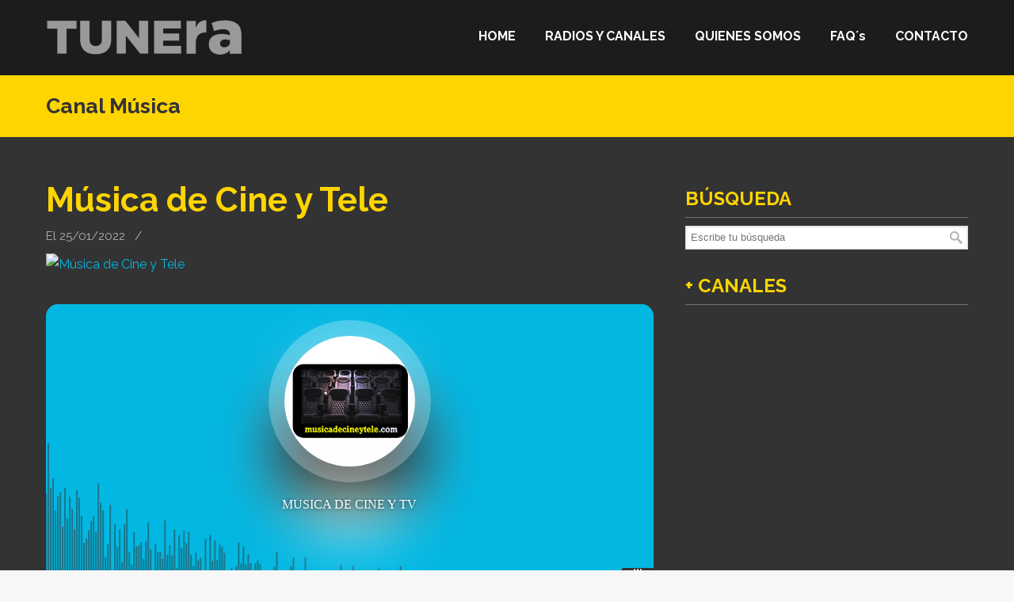

--- FILE ---
content_type: text/html; charset=UTF-8
request_url: https://www.tunera.es/essential_grid_category/canal-musica/
body_size: 32349
content:
<!DOCTYPE html>
<html lang="es">
<head>
		<meta charset="UTF-8">
	<meta name="viewport" content="width=device-width, initial-scale=1.0, maximum-scale=1.0">
	<link rel="profile" href="https://gmpg.org/xfn/11">
	<meta name='robots' content='index, follow, max-image-preview:large, max-snippet:-1, max-video-preview:-1' />

	<!-- This site is optimized with the Yoast SEO plugin v26.8 - https://yoast.com/product/yoast-seo-wordpress/ -->
	<title>Canal Música archivos - Tunera.es</title>
	<link rel="canonical" href="https://www.tunera.es/essential_grid_category/canal-musica/" />
	<link rel="next" href="https://www.tunera.es/essential_grid_category/canal-musica/page/2/" />
	<meta property="og:locale" content="es_ES" />
	<meta property="og:type" content="article" />
	<meta property="og:title" content="Canal Música archivos - Tunera.es" />
	<meta property="og:url" content="https://www.tunera.es/essential_grid_category/canal-musica/" />
	<meta property="og:site_name" content="Tunera.es" />
	<meta property="og:image" content="https://www.tunera.es/wp-content/uploads/2019/01/favicon.png" />
	<meta property="og:image:width" content="540" />
	<meta property="og:image:height" content="540" />
	<meta property="og:image:type" content="image/png" />
	<meta name="twitter:card" content="summary_large_image" />
	<script type="application/ld+json" class="yoast-schema-graph">{"@context":"https://schema.org","@graph":[{"@type":"CollectionPage","@id":"https://www.tunera.es/essential_grid_category/canal-musica/","url":"https://www.tunera.es/essential_grid_category/canal-musica/","name":"Canal Música archivos - Tunera.es","isPartOf":{"@id":"https://www.tunera.es/#website"},"primaryImageOfPage":{"@id":"https://www.tunera.es/essential_grid_category/canal-musica/#primaryimage"},"image":{"@id":"https://www.tunera.es/essential_grid_category/canal-musica/#primaryimage"},"thumbnailUrl":"https://www.tunera.es/wp-content/uploads/2022/01/Logo_MusicaDeCineyTV.png","breadcrumb":{"@id":"https://www.tunera.es/essential_grid_category/canal-musica/#breadcrumb"},"inLanguage":"es"},{"@type":"ImageObject","inLanguage":"es","@id":"https://www.tunera.es/essential_grid_category/canal-musica/#primaryimage","url":"https://www.tunera.es/wp-content/uploads/2022/01/Logo_MusicaDeCineyTV.png","contentUrl":"https://www.tunera.es/wp-content/uploads/2022/01/Logo_MusicaDeCineyTV.png","width":250,"height":250},{"@type":"BreadcrumbList","@id":"https://www.tunera.es/essential_grid_category/canal-musica/#breadcrumb","itemListElement":[{"@type":"ListItem","position":1,"name":"Portada","item":"https://www.tunera.es/"},{"@type":"ListItem","position":2,"name":"Canal Música"}]},{"@type":"WebSite","@id":"https://www.tunera.es/#website","url":"https://www.tunera.es/","name":"Tunera.es","description":"","publisher":{"@id":"https://www.tunera.es/#organization"},"potentialAction":[{"@type":"SearchAction","target":{"@type":"EntryPoint","urlTemplate":"https://www.tunera.es/?s={search_term_string}"},"query-input":{"@type":"PropertyValueSpecification","valueRequired":true,"valueName":"search_term_string"}}],"inLanguage":"es"},{"@type":"Organization","@id":"https://www.tunera.es/#organization","name":"Web By Canarias","url":"https://www.tunera.es/","logo":{"@type":"ImageObject","inLanguage":"es","@id":"https://www.tunera.es/#/schema/logo/image/","url":"https://www.tunera.es/wp-content/uploads/2018/10/TUNEra_LOGO.png","contentUrl":"https://www.tunera.es/wp-content/uploads/2018/10/TUNEra_LOGO.png","width":2679,"height":3380,"caption":"Web By Canarias"},"image":{"@id":"https://www.tunera.es/#/schema/logo/image/"},"sameAs":["http://@tunera.es"]}]}</script>
	<!-- / Yoast SEO plugin. -->


<link rel='dns-prefetch' href='//static.addtoany.com' />
<link rel='dns-prefetch' href='//fonts.googleapis.com' />
<link rel="alternate" type="application/rss+xml" title="Tunera.es &raquo; Feed" href="https://www.tunera.es/feed/" />
<link rel="alternate" type="application/rss+xml" title="Tunera.es &raquo; Feed de los comentarios" href="https://www.tunera.es/comments/feed/" />
<link rel="alternate" type="application/rss+xml" title="Tunera.es &raquo; Canal Música Categories Feed" href="https://www.tunera.es/essential_grid_category/canal-musica/feed/" />
<!-- www.tunera.es is managing ads with Advanced Ads 2.0.16 – https://wpadvancedads.com/ --><script id="tuner-ready">
			window.advanced_ads_ready=function(e,a){a=a||"complete";var d=function(e){return"interactive"===a?"loading"!==e:"complete"===e};d(document.readyState)?e():document.addEventListener("readystatechange",(function(a){d(a.target.readyState)&&e()}),{once:"interactive"===a})},window.advanced_ads_ready_queue=window.advanced_ads_ready_queue||[];		</script>
		<style id='wp-img-auto-sizes-contain-inline-css' type='text/css'>
img:is([sizes=auto i],[sizes^="auto," i]){contain-intrinsic-size:3000px 1500px}
/*# sourceURL=wp-img-auto-sizes-contain-inline-css */
</style>
<link rel='stylesheet' id='vc_extensions_cqbundle_adminicon-css' href='https://www.tunera.es/wp-content/plugins/vc-extensions-bundle-1/css/admin_icon.css?ver=6.9' type='text/css' media='all' />
<style id='wp-emoji-styles-inline-css' type='text/css'>

	img.wp-smiley, img.emoji {
		display: inline !important;
		border: none !important;
		box-shadow: none !important;
		height: 1em !important;
		width: 1em !important;
		margin: 0 0.07em !important;
		vertical-align: -0.1em !important;
		background: none !important;
		padding: 0 !important;
	}
/*# sourceURL=wp-emoji-styles-inline-css */
</style>
<style id='wp-block-library-inline-css' type='text/css'>
:root{--wp-block-synced-color:#7a00df;--wp-block-synced-color--rgb:122,0,223;--wp-bound-block-color:var(--wp-block-synced-color);--wp-editor-canvas-background:#ddd;--wp-admin-theme-color:#007cba;--wp-admin-theme-color--rgb:0,124,186;--wp-admin-theme-color-darker-10:#006ba1;--wp-admin-theme-color-darker-10--rgb:0,107,160.5;--wp-admin-theme-color-darker-20:#005a87;--wp-admin-theme-color-darker-20--rgb:0,90,135;--wp-admin-border-width-focus:2px}@media (min-resolution:192dpi){:root{--wp-admin-border-width-focus:1.5px}}.wp-element-button{cursor:pointer}:root .has-very-light-gray-background-color{background-color:#eee}:root .has-very-dark-gray-background-color{background-color:#313131}:root .has-very-light-gray-color{color:#eee}:root .has-very-dark-gray-color{color:#313131}:root .has-vivid-green-cyan-to-vivid-cyan-blue-gradient-background{background:linear-gradient(135deg,#00d084,#0693e3)}:root .has-purple-crush-gradient-background{background:linear-gradient(135deg,#34e2e4,#4721fb 50%,#ab1dfe)}:root .has-hazy-dawn-gradient-background{background:linear-gradient(135deg,#faaca8,#dad0ec)}:root .has-subdued-olive-gradient-background{background:linear-gradient(135deg,#fafae1,#67a671)}:root .has-atomic-cream-gradient-background{background:linear-gradient(135deg,#fdd79a,#004a59)}:root .has-nightshade-gradient-background{background:linear-gradient(135deg,#330968,#31cdcf)}:root .has-midnight-gradient-background{background:linear-gradient(135deg,#020381,#2874fc)}:root{--wp--preset--font-size--normal:16px;--wp--preset--font-size--huge:42px}.has-regular-font-size{font-size:1em}.has-larger-font-size{font-size:2.625em}.has-normal-font-size{font-size:var(--wp--preset--font-size--normal)}.has-huge-font-size{font-size:var(--wp--preset--font-size--huge)}.has-text-align-center{text-align:center}.has-text-align-left{text-align:left}.has-text-align-right{text-align:right}.has-fit-text{white-space:nowrap!important}#end-resizable-editor-section{display:none}.aligncenter{clear:both}.items-justified-left{justify-content:flex-start}.items-justified-center{justify-content:center}.items-justified-right{justify-content:flex-end}.items-justified-space-between{justify-content:space-between}.screen-reader-text{border:0;clip-path:inset(50%);height:1px;margin:-1px;overflow:hidden;padding:0;position:absolute;width:1px;word-wrap:normal!important}.screen-reader-text:focus{background-color:#ddd;clip-path:none;color:#444;display:block;font-size:1em;height:auto;left:5px;line-height:normal;padding:15px 23px 14px;text-decoration:none;top:5px;width:auto;z-index:100000}html :where(.has-border-color){border-style:solid}html :where([style*=border-top-color]){border-top-style:solid}html :where([style*=border-right-color]){border-right-style:solid}html :where([style*=border-bottom-color]){border-bottom-style:solid}html :where([style*=border-left-color]){border-left-style:solid}html :where([style*=border-width]){border-style:solid}html :where([style*=border-top-width]){border-top-style:solid}html :where([style*=border-right-width]){border-right-style:solid}html :where([style*=border-bottom-width]){border-bottom-style:solid}html :where([style*=border-left-width]){border-left-style:solid}html :where(img[class*=wp-image-]){height:auto;max-width:100%}:where(figure){margin:0 0 1em}html :where(.is-position-sticky){--wp-admin--admin-bar--position-offset:var(--wp-admin--admin-bar--height,0px)}@media screen and (max-width:600px){html :where(.is-position-sticky){--wp-admin--admin-bar--position-offset:0px}}

/*# sourceURL=wp-block-library-inline-css */
</style><style id='global-styles-inline-css' type='text/css'>
:root{--wp--preset--aspect-ratio--square: 1;--wp--preset--aspect-ratio--4-3: 4/3;--wp--preset--aspect-ratio--3-4: 3/4;--wp--preset--aspect-ratio--3-2: 3/2;--wp--preset--aspect-ratio--2-3: 2/3;--wp--preset--aspect-ratio--16-9: 16/9;--wp--preset--aspect-ratio--9-16: 9/16;--wp--preset--color--black: #000000;--wp--preset--color--cyan-bluish-gray: #abb8c3;--wp--preset--color--white: #ffffff;--wp--preset--color--pale-pink: #f78da7;--wp--preset--color--vivid-red: #cf2e2e;--wp--preset--color--luminous-vivid-orange: #ff6900;--wp--preset--color--luminous-vivid-amber: #fcb900;--wp--preset--color--light-green-cyan: #7bdcb5;--wp--preset--color--vivid-green-cyan: #00d084;--wp--preset--color--pale-cyan-blue: #8ed1fc;--wp--preset--color--vivid-cyan-blue: #0693e3;--wp--preset--color--vivid-purple: #9b51e0;--wp--preset--gradient--vivid-cyan-blue-to-vivid-purple: linear-gradient(135deg,rgb(6,147,227) 0%,rgb(155,81,224) 100%);--wp--preset--gradient--light-green-cyan-to-vivid-green-cyan: linear-gradient(135deg,rgb(122,220,180) 0%,rgb(0,208,130) 100%);--wp--preset--gradient--luminous-vivid-amber-to-luminous-vivid-orange: linear-gradient(135deg,rgb(252,185,0) 0%,rgb(255,105,0) 100%);--wp--preset--gradient--luminous-vivid-orange-to-vivid-red: linear-gradient(135deg,rgb(255,105,0) 0%,rgb(207,46,46) 100%);--wp--preset--gradient--very-light-gray-to-cyan-bluish-gray: linear-gradient(135deg,rgb(238,238,238) 0%,rgb(169,184,195) 100%);--wp--preset--gradient--cool-to-warm-spectrum: linear-gradient(135deg,rgb(74,234,220) 0%,rgb(151,120,209) 20%,rgb(207,42,186) 40%,rgb(238,44,130) 60%,rgb(251,105,98) 80%,rgb(254,248,76) 100%);--wp--preset--gradient--blush-light-purple: linear-gradient(135deg,rgb(255,206,236) 0%,rgb(152,150,240) 100%);--wp--preset--gradient--blush-bordeaux: linear-gradient(135deg,rgb(254,205,165) 0%,rgb(254,45,45) 50%,rgb(107,0,62) 100%);--wp--preset--gradient--luminous-dusk: linear-gradient(135deg,rgb(255,203,112) 0%,rgb(199,81,192) 50%,rgb(65,88,208) 100%);--wp--preset--gradient--pale-ocean: linear-gradient(135deg,rgb(255,245,203) 0%,rgb(182,227,212) 50%,rgb(51,167,181) 100%);--wp--preset--gradient--electric-grass: linear-gradient(135deg,rgb(202,248,128) 0%,rgb(113,206,126) 100%);--wp--preset--gradient--midnight: linear-gradient(135deg,rgb(2,3,129) 0%,rgb(40,116,252) 100%);--wp--preset--font-size--small: 14px;--wp--preset--font-size--medium: 20px;--wp--preset--font-size--large: 36px;--wp--preset--font-size--x-large: 42px;--wp--preset--font-size--normal: 16px;--wp--preset--font-size--larger: 50px;--wp--preset--spacing--20: 0.44rem;--wp--preset--spacing--30: 0.67rem;--wp--preset--spacing--40: 1rem;--wp--preset--spacing--50: 1.5rem;--wp--preset--spacing--60: 2.25rem;--wp--preset--spacing--70: 3.38rem;--wp--preset--spacing--80: 5.06rem;--wp--preset--shadow--natural: 6px 6px 9px rgba(0, 0, 0, 0.2);--wp--preset--shadow--deep: 12px 12px 50px rgba(0, 0, 0, 0.4);--wp--preset--shadow--sharp: 6px 6px 0px rgba(0, 0, 0, 0.2);--wp--preset--shadow--outlined: 6px 6px 0px -3px rgb(255, 255, 255), 6px 6px rgb(0, 0, 0);--wp--preset--shadow--crisp: 6px 6px 0px rgb(0, 0, 0);}:where(.is-layout-flex){gap: 0.5em;}:where(.is-layout-grid){gap: 0.5em;}body .is-layout-flex{display: flex;}.is-layout-flex{flex-wrap: wrap;align-items: center;}.is-layout-flex > :is(*, div){margin: 0;}body .is-layout-grid{display: grid;}.is-layout-grid > :is(*, div){margin: 0;}:where(.wp-block-columns.is-layout-flex){gap: 2em;}:where(.wp-block-columns.is-layout-grid){gap: 2em;}:where(.wp-block-post-template.is-layout-flex){gap: 1.25em;}:where(.wp-block-post-template.is-layout-grid){gap: 1.25em;}.has-black-color{color: var(--wp--preset--color--black) !important;}.has-cyan-bluish-gray-color{color: var(--wp--preset--color--cyan-bluish-gray) !important;}.has-white-color{color: var(--wp--preset--color--white) !important;}.has-pale-pink-color{color: var(--wp--preset--color--pale-pink) !important;}.has-vivid-red-color{color: var(--wp--preset--color--vivid-red) !important;}.has-luminous-vivid-orange-color{color: var(--wp--preset--color--luminous-vivid-orange) !important;}.has-luminous-vivid-amber-color{color: var(--wp--preset--color--luminous-vivid-amber) !important;}.has-light-green-cyan-color{color: var(--wp--preset--color--light-green-cyan) !important;}.has-vivid-green-cyan-color{color: var(--wp--preset--color--vivid-green-cyan) !important;}.has-pale-cyan-blue-color{color: var(--wp--preset--color--pale-cyan-blue) !important;}.has-vivid-cyan-blue-color{color: var(--wp--preset--color--vivid-cyan-blue) !important;}.has-vivid-purple-color{color: var(--wp--preset--color--vivid-purple) !important;}.has-black-background-color{background-color: var(--wp--preset--color--black) !important;}.has-cyan-bluish-gray-background-color{background-color: var(--wp--preset--color--cyan-bluish-gray) !important;}.has-white-background-color{background-color: var(--wp--preset--color--white) !important;}.has-pale-pink-background-color{background-color: var(--wp--preset--color--pale-pink) !important;}.has-vivid-red-background-color{background-color: var(--wp--preset--color--vivid-red) !important;}.has-luminous-vivid-orange-background-color{background-color: var(--wp--preset--color--luminous-vivid-orange) !important;}.has-luminous-vivid-amber-background-color{background-color: var(--wp--preset--color--luminous-vivid-amber) !important;}.has-light-green-cyan-background-color{background-color: var(--wp--preset--color--light-green-cyan) !important;}.has-vivid-green-cyan-background-color{background-color: var(--wp--preset--color--vivid-green-cyan) !important;}.has-pale-cyan-blue-background-color{background-color: var(--wp--preset--color--pale-cyan-blue) !important;}.has-vivid-cyan-blue-background-color{background-color: var(--wp--preset--color--vivid-cyan-blue) !important;}.has-vivid-purple-background-color{background-color: var(--wp--preset--color--vivid-purple) !important;}.has-black-border-color{border-color: var(--wp--preset--color--black) !important;}.has-cyan-bluish-gray-border-color{border-color: var(--wp--preset--color--cyan-bluish-gray) !important;}.has-white-border-color{border-color: var(--wp--preset--color--white) !important;}.has-pale-pink-border-color{border-color: var(--wp--preset--color--pale-pink) !important;}.has-vivid-red-border-color{border-color: var(--wp--preset--color--vivid-red) !important;}.has-luminous-vivid-orange-border-color{border-color: var(--wp--preset--color--luminous-vivid-orange) !important;}.has-luminous-vivid-amber-border-color{border-color: var(--wp--preset--color--luminous-vivid-amber) !important;}.has-light-green-cyan-border-color{border-color: var(--wp--preset--color--light-green-cyan) !important;}.has-vivid-green-cyan-border-color{border-color: var(--wp--preset--color--vivid-green-cyan) !important;}.has-pale-cyan-blue-border-color{border-color: var(--wp--preset--color--pale-cyan-blue) !important;}.has-vivid-cyan-blue-border-color{border-color: var(--wp--preset--color--vivid-cyan-blue) !important;}.has-vivid-purple-border-color{border-color: var(--wp--preset--color--vivid-purple) !important;}.has-vivid-cyan-blue-to-vivid-purple-gradient-background{background: var(--wp--preset--gradient--vivid-cyan-blue-to-vivid-purple) !important;}.has-light-green-cyan-to-vivid-green-cyan-gradient-background{background: var(--wp--preset--gradient--light-green-cyan-to-vivid-green-cyan) !important;}.has-luminous-vivid-amber-to-luminous-vivid-orange-gradient-background{background: var(--wp--preset--gradient--luminous-vivid-amber-to-luminous-vivid-orange) !important;}.has-luminous-vivid-orange-to-vivid-red-gradient-background{background: var(--wp--preset--gradient--luminous-vivid-orange-to-vivid-red) !important;}.has-very-light-gray-to-cyan-bluish-gray-gradient-background{background: var(--wp--preset--gradient--very-light-gray-to-cyan-bluish-gray) !important;}.has-cool-to-warm-spectrum-gradient-background{background: var(--wp--preset--gradient--cool-to-warm-spectrum) !important;}.has-blush-light-purple-gradient-background{background: var(--wp--preset--gradient--blush-light-purple) !important;}.has-blush-bordeaux-gradient-background{background: var(--wp--preset--gradient--blush-bordeaux) !important;}.has-luminous-dusk-gradient-background{background: var(--wp--preset--gradient--luminous-dusk) !important;}.has-pale-ocean-gradient-background{background: var(--wp--preset--gradient--pale-ocean) !important;}.has-electric-grass-gradient-background{background: var(--wp--preset--gradient--electric-grass) !important;}.has-midnight-gradient-background{background: var(--wp--preset--gradient--midnight) !important;}.has-small-font-size{font-size: var(--wp--preset--font-size--small) !important;}.has-medium-font-size{font-size: var(--wp--preset--font-size--medium) !important;}.has-large-font-size{font-size: var(--wp--preset--font-size--large) !important;}.has-x-large-font-size{font-size: var(--wp--preset--font-size--x-large) !important;}
/*# sourceURL=global-styles-inline-css */
</style>

<style id='classic-theme-styles-inline-css' type='text/css'>
/*! This file is auto-generated */
.wp-block-button__link{color:#fff;background-color:#32373c;border-radius:9999px;box-shadow:none;text-decoration:none;padding:calc(.667em + 2px) calc(1.333em + 2px);font-size:1.125em}.wp-block-file__button{background:#32373c;color:#fff;text-decoration:none}
/*# sourceURL=/wp-includes/css/classic-themes.min.css */
</style>
<link rel='stylesheet' id='contact-form-7-css' href='https://www.tunera.es/wp-content/plugins/contact-form-7/includes/css/styles.css?ver=6.1.4' type='text/css' media='all' />
<link rel='stylesheet' id='sr7css-css' href='//www.tunera.es/wp-content/plugins/revslider/public/css/sr7.css?ver=6.7.40' type='text/css' media='all' />
<link rel='stylesheet' id='u-design-google-fonts-css' href='//fonts.googleapis.com/css?family=Raleway%3Aregular%2C700&#038;ver=3.4.18#038;subset=latin' type='text/css' media='all' />
<link rel='stylesheet' id='u-design-reset-css' href='https://www.tunera.es/wp-content/themes/u-design/assets/css/frontend/layout/reset.css?ver=1.0' type='text/css' media='screen' />
<link rel='stylesheet' id='u-design-grid-960-css' href='https://www.tunera.es/wp-content/themes/u-design/assets/css/frontend/layout/960.css?ver=1.0' type='text/css' media='screen' />
<link rel='stylesheet' id='u-design-superfish_menu-css' href='https://www.tunera.es/wp-content/themes/u-design/inc/frontend/superfish-menu/css/superfish.css?ver=1.7.2' type='text/css' media='screen' />
<link rel='stylesheet' id='u-design-pretty_photo-css' href='https://www.tunera.es/wp-content/themes/u-design/inc/frontend/prettyPhoto/css/prettyPhoto.css?ver=3.1.6' type='text/css' media='screen' />
<link rel='stylesheet' id='u-design-font-awesome-css' href='https://www.tunera.es/wp-content/themes/u-design/inc/shared/font-awesome/css/font-awesome.min.css?ver=3.4.18' type='text/css' media='screen' />
<link rel='stylesheet' id='u-design-style-css' href='https://www.tunera.es/wp-content/themes/u-design/assets/css/frontend/global/style.css?ver=3.4.18' type='text/css' media='screen' />
<link rel='stylesheet' id='u-design-custom-style-css' href='https://www.tunera.es/wp-content/themes/u-design/assets/css/frontend/global/custom_style.css?ver=3.4.18.1707854764' type='text/css' media='screen' />
<link rel='stylesheet' id='u-design-responsive-css' href='https://www.tunera.es/wp-content/themes/u-design/assets/css/frontend/layout/responsive.css?ver=3.4.18' type='text/css' media='screen' />
<link rel='stylesheet' id='u-design-fluid-css' href='https://www.tunera.es/wp-content/themes/u-design/assets/css/frontend/layout/fluid.css?ver=3.4.18' type='text/css' media='screen' />
<link rel='stylesheet' id='u-design-style-orig-css' href='https://www.tunera.es/wp-content/themes/u-design/style.css?ver=3.4.18.1707854678' type='text/css' media='screen' />
<link rel='stylesheet' id='wp-pagenavi-css' href='https://www.tunera.es/wp-content/plugins/wp-pagenavi/pagenavi-css.css?ver=2.70' type='text/css' media='all' />
<link rel='stylesheet' id='js_composer_front-css' href='https://www.tunera.es/wp-content/plugins/js_composer/assets/css/js_composer.min.css?ver=8.7.2' type='text/css' media='all' />
<link rel='stylesheet' id='addtoany-css' href='https://www.tunera.es/wp-content/plugins/add-to-any/addtoany.min.css?ver=1.16' type='text/css' media='all' />
<link rel='stylesheet' id='esg-plugin-settings-css' href='https://www.tunera.es/wp-content/plugins/essential-grid/public/assets/css/settings.css?ver=3.1.5' type='text/css' media='all' />
<link rel='stylesheet' id='tp-fontello-css' href='https://www.tunera.es/wp-content/plugins/essential-grid/public/assets/font/fontello/css/fontello.css?ver=3.1.5' type='text/css' media='all' />
<link rel='stylesheet' id='tp-open-sans-css' href='https://fonts.googleapis.com/css?family=Open+Sans%3A300%2C400%2C600%2C700%2C800&#038;ver=1.1.6' type='text/css' media='all' />
<link rel='stylesheet' id='tp-raleway-css' href='https://fonts.googleapis.com/css?family=Raleway%3A100%2C200%2C300%2C400%2C500%2C600%2C700%2C800%2C900&#038;ver=1.1.6' type='text/css' media='all' />
<link rel='stylesheet' id='tp-droid-serif-css' href='https://fonts.googleapis.com/css?family=Droid+Serif%3A400%2C700&#038;ver=1.1.6' type='text/css' media='all' />
<link rel='stylesheet' id='bsf-Defaults-css' href='https://www.tunera.es/wp-content/uploads/smile_fonts/Defaults/Defaults.css?ver=3.21.2' type='text/css' media='all' />
<script type="text/javascript" id="addtoany-core-js-before">
/* <![CDATA[ */
window.a2a_config=window.a2a_config||{};a2a_config.callbacks=[];a2a_config.overlays=[];a2a_config.templates={};a2a_localize = {
	Share: "Compartir",
	Save: "Guardar",
	Subscribe: "Suscribir",
	Email: "Correo electrónico",
	Bookmark: "Marcador",
	ShowAll: "Mostrar todo",
	ShowLess: "Mostrar menos",
	FindServices: "Encontrar servicio(s)",
	FindAnyServiceToAddTo: "Encuentra al instante cualquier servicio para añadir a",
	PoweredBy: "Funciona con",
	ShareViaEmail: "Compartir por correo electrónico",
	SubscribeViaEmail: "Suscribirse a través de correo electrónico",
	BookmarkInYourBrowser: "Añadir a marcadores de tu navegador",
	BookmarkInstructions: "Presiona «Ctrl+D» o «\u2318+D» para añadir esta página a marcadores",
	AddToYourFavorites: "Añadir a tus favoritos",
	SendFromWebOrProgram: "Enviar desde cualquier dirección o programa de correo electrónico ",
	EmailProgram: "Programa de correo electrónico",
	More: "Más&#8230;",
	ThanksForSharing: "¡Gracias por compartir!",
	ThanksForFollowing: "¡Gracias por seguirnos!"
};

a2a_config.icon_color="transparent";

//# sourceURL=addtoany-core-js-before
/* ]]> */
</script>
<script type="text/javascript" defer src="https://static.addtoany.com/menu/page.js" id="addtoany-core-js"></script>
<script type="text/javascript" src="https://www.tunera.es/wp-includes/js/jquery/jquery.min.js?ver=3.7.1" id="jquery-core-js"></script>
<script type="text/javascript" src="https://www.tunera.es/wp-includes/js/jquery/jquery-migrate.min.js?ver=3.4.1" id="jquery-migrate-js"></script>
<script type="text/javascript" defer src="https://www.tunera.es/wp-content/plugins/add-to-any/addtoany.min.js?ver=1.1" id="addtoany-jquery-js"></script>
<script type="text/javascript" id="tp-tools-js-before">
/* <![CDATA[ */
 window.ESG ??= {}; ESG.E ??= {}; ESG.E.site_url = 'https://www.tunera.es'; ESG.E.plugin_url = 'https://www.tunera.es/wp-content/plugins/essential-grid/'; ESG.E.ajax_url = 'https://www.tunera.es/wp-admin/admin-ajax.php'; ESG.E.nonce = 'bb4db28f77'; ESG.E.tptools = false; ESG.E.waitTptFunc ??= []; ESG.F ??= {}; ESG.F.waitTpt = () => { if ( typeof jQuery==='undefined' || !window?._tpt?.regResource || !ESG?.E?.plugin_url || (!ESG.E.tptools && !window?.SR7?.E?.plugin_url) ) return setTimeout(ESG.F.waitTpt, 29); if (!window._tpt.gsap) window._tpt.regResource({id: 'tpgsap', url : ESG.E.tptools && ESG.E.plugin_url+'/public/assets/js/libs/tpgsap.js' || SR7.E.plugin_url + 'public/js/libs/tpgsap.js'}); _tpt.checkResources(['tpgsap']).then(() => { if (window.tpGS && !_tpt?.Back) { _tpt.eases = tpGS.eases; Object.keys(_tpt.eases).forEach((e) => {_tpt[e] === undefined && (_tpt[e] = tpGS[e])}); } ESG.E.waitTptFunc.forEach((f) => { typeof f === 'function' && f(); }); ESG.E.waitTptFunc = []; }); }
//# sourceURL=tp-tools-js-before
/* ]]> */
</script>
<script type="text/javascript" src="//www.tunera.es/wp-content/plugins/revslider/public/js/libs/tptools.js?ver=6.7.40" id="tp-tools-js" async="async" data-wp-strategy="async"></script>
<script type="text/javascript" src="//www.tunera.es/wp-content/plugins/revslider/public/js/sr7.js?ver=6.7.40" id="sr7-js" async="async" data-wp-strategy="async"></script>
<script></script><link rel="https://api.w.org/" href="https://www.tunera.es/wp-json/" /><link rel="EditURI" type="application/rsd+xml" title="RSD" href="https://www.tunera.es/xmlrpc.php?rsd" />
<link rel="apple-touch-icon" sizes="180x180" href="/wp-content/uploads/fbrfg/apple-touch-icon.png?v=jw7Ry0lJ7G">
<link rel="icon" type="image/png" sizes="32x32" href="/wp-content/uploads/fbrfg/favicon-32x32.png?v=jw7Ry0lJ7G">
<link rel="icon" type="image/png" sizes="16x16" href="/wp-content/uploads/fbrfg/favicon-16x16.png?v=jw7Ry0lJ7G">
<link rel="manifest" href="/wp-content/uploads/fbrfg/site.webmanifest?v=jw7Ry0lJ7G">
<link rel="mask-icon" href="/wp-content/uploads/fbrfg/safari-pinned-tab.svg?v=jw7Ry0lJ7G" color="#ffffff">
<link rel="shortcut icon" href="/wp-content/uploads/fbrfg/favicon.ico?v=jw7Ry0lJ7G">
<meta name="msapplication-TileColor" content="#ffffff">
<meta name="msapplication-config" content="/wp-content/uploads/fbrfg/browserconfig.xml?v=jw7Ry0lJ7G">
<meta name="theme-color" content="#ffffff"><meta name="generator" content="Powered by WPBakery Page Builder - drag and drop page builder for WordPress."/>
<link rel="preconnect" href="https://fonts.googleapis.com">
<link rel="preconnect" href="https://fonts.gstatic.com/" crossorigin>
<meta name="generator" content="Powered by Slider Revolution 6.7.40 - responsive, Mobile-Friendly Slider Plugin for WordPress with comfortable drag and drop interface." />
<link rel="pingback" href="https://www.tunera.es/xmlrpc.php" />
<script>
	window._tpt			??= {};
	window.SR7			??= {};
	_tpt.R				??= {};
	_tpt.R.fonts		??= {};
	_tpt.R.fonts.customFonts??= {};
	SR7.devMode			=  false;
	SR7.F 				??= {};
	SR7.G				??= {};
	SR7.LIB				??= {};
	SR7.E				??= {};
	SR7.E.gAddons		??= {};
	SR7.E.php 			??= {};
	SR7.E.nonce			= '0081ad82d5';
	SR7.E.ajaxurl		= 'https://www.tunera.es/wp-admin/admin-ajax.php';
	SR7.E.resturl		= 'https://www.tunera.es/wp-json/';
	SR7.E.slug_path		= 'revslider/revslider.php';
	SR7.E.slug			= 'revslider';
	SR7.E.plugin_url	= 'https://www.tunera.es/wp-content/plugins/revslider/';
	SR7.E.wp_plugin_url = 'https://www.tunera.es/wp-content/plugins/';
	SR7.E.revision		= '6.7.40';
	SR7.E.fontBaseUrl	= '';
	SR7.G.breakPoints 	= [1240,1024,778,480];
	SR7.G.fSUVW 		= false;
	SR7.E.modules 		= ['module','page','slide','layer','draw','animate','srtools','canvas','defaults','carousel','navigation','media','modifiers','migration'];
	SR7.E.libs 			= ['WEBGL'];
	SR7.E.css 			= ['csslp','cssbtns','cssfilters','cssnav','cssmedia'];
	SR7.E.resources		= {};
	SR7.E.ytnc			= false;
	SR7.JSON			??= {};
/*! Slider Revolution 7.0 - Page Processor */
!function(){"use strict";window.SR7??={},window._tpt??={},SR7.version="Slider Revolution 6.7.16",_tpt.getMobileZoom=()=>_tpt.is_mobile?document.documentElement.clientWidth/window.innerWidth:1,_tpt.getWinDim=function(t){_tpt.screenHeightWithUrlBar??=window.innerHeight;let e=SR7.F?.modal?.visible&&SR7.M[SR7.F.module.getIdByAlias(SR7.F.modal.requested)];_tpt.scrollBar=window.innerWidth!==document.documentElement.clientWidth||e&&window.innerWidth!==e.c.module.clientWidth,_tpt.winW=_tpt.getMobileZoom()*window.innerWidth-(_tpt.scrollBar||"prepare"==t?_tpt.scrollBarW??_tpt.mesureScrollBar():0),_tpt.winH=_tpt.getMobileZoom()*window.innerHeight,_tpt.winWAll=document.documentElement.clientWidth},_tpt.getResponsiveLevel=function(t,e){return SR7.G.fSUVW?_tpt.closestGE(t,window.innerWidth):_tpt.closestGE(t,_tpt.winWAll)},_tpt.mesureScrollBar=function(){let t=document.createElement("div");return t.className="RSscrollbar-measure",t.style.width="100px",t.style.height="100px",t.style.overflow="scroll",t.style.position="absolute",t.style.top="-9999px",document.body.appendChild(t),_tpt.scrollBarW=t.offsetWidth-t.clientWidth,document.body.removeChild(t),_tpt.scrollBarW},_tpt.loadCSS=async function(t,e,s){return s?_tpt.R.fonts.required[e].status=1:(_tpt.R[e]??={},_tpt.R[e].status=1),new Promise(((i,n)=>{if(_tpt.isStylesheetLoaded(t))s?_tpt.R.fonts.required[e].status=2:_tpt.R[e].status=2,i();else{const o=document.createElement("link");o.rel="stylesheet";let l="text",r="css";o["type"]=l+"/"+r,o.href=t,o.onload=()=>{s?_tpt.R.fonts.required[e].status=2:_tpt.R[e].status=2,i()},o.onerror=()=>{s?_tpt.R.fonts.required[e].status=3:_tpt.R[e].status=3,n(new Error(`Failed to load CSS: ${t}`))},document.head.appendChild(o)}}))},_tpt.addContainer=function(t){const{tag:e="div",id:s,class:i,datas:n,textContent:o,iHTML:l}=t,r=document.createElement(e);if(s&&""!==s&&(r.id=s),i&&""!==i&&(r.className=i),n)for(const[t,e]of Object.entries(n))"style"==t?r.style.cssText=e:r.setAttribute(`data-${t}`,e);return o&&(r.textContent=o),l&&(r.innerHTML=l),r},_tpt.collector=function(){return{fragment:new DocumentFragment,add(t){var e=_tpt.addContainer(t);return this.fragment.appendChild(e),e},append(t){t.appendChild(this.fragment)}}},_tpt.isStylesheetLoaded=function(t){let e=t.split("?")[0];return Array.from(document.querySelectorAll('link[rel="stylesheet"], link[rel="preload"]')).some((t=>t.href.split("?")[0]===e))},_tpt.preloader={requests:new Map,preloaderTemplates:new Map,show:function(t,e){if(!e||!t)return;const{type:s,color:i}=e;if(s<0||"off"==s)return;const n=`preloader_${s}`;let o=this.preloaderTemplates.get(n);o||(o=this.build(s,i),this.preloaderTemplates.set(n,o)),this.requests.has(t)||this.requests.set(t,{count:0});const l=this.requests.get(t);clearTimeout(l.timer),l.count++,1===l.count&&(l.timer=setTimeout((()=>{l.preloaderClone=o.cloneNode(!0),l.anim&&l.anim.kill(),void 0!==_tpt.gsap?l.anim=_tpt.gsap.fromTo(l.preloaderClone,1,{opacity:0},{opacity:1}):l.preloaderClone.classList.add("sr7-fade-in"),t.appendChild(l.preloaderClone)}),150))},hide:function(t){if(!this.requests.has(t))return;const e=this.requests.get(t);e.count--,e.count<0&&(e.count=0),e.anim&&e.anim.kill(),0===e.count&&(clearTimeout(e.timer),e.preloaderClone&&(e.preloaderClone.classList.remove("sr7-fade-in"),e.anim=_tpt.gsap.to(e.preloaderClone,.3,{opacity:0,onComplete:function(){e.preloaderClone.remove()}})))},state:function(t){if(!this.requests.has(t))return!1;return this.requests.get(t).count>0},build:(t,e="#ffffff",s="")=>{if(t<0||"off"===t)return null;const i=parseInt(t);if(t="prlt"+i,isNaN(i))return null;if(_tpt.loadCSS(SR7.E.plugin_url+"public/css/preloaders/t"+i+".css","preloader_"+t),isNaN(i)||i<6){const n=`background-color:${e}`,o=1===i||2==i?n:"",l=3===i||4==i?n:"",r=_tpt.collector();["dot1","dot2","bounce1","bounce2","bounce3"].forEach((t=>r.add({tag:"div",class:t,datas:{style:l}})));const d=_tpt.addContainer({tag:"sr7-prl",class:`${t} ${s}`,datas:{style:o}});return r.append(d),d}{let n={};if(7===i){let t;e.startsWith("#")?(t=e.replace("#",""),t=`rgba(${parseInt(t.substring(0,2),16)}, ${parseInt(t.substring(2,4),16)}, ${parseInt(t.substring(4,6),16)}, `):e.startsWith("rgb")&&(t=e.slice(e.indexOf("(")+1,e.lastIndexOf(")")).split(",").map((t=>t.trim())),t=`rgba(${t[0]}, ${t[1]}, ${t[2]}, `),t&&(n.style=`border-top-color: ${t}0.65); border-bottom-color: ${t}0.15); border-left-color: ${t}0.65); border-right-color: ${t}0.15)`)}else 12===i&&(n.style=`background:${e}`);const o=[10,0,4,2,5,9,0,4,4,2][i-6],l=_tpt.collector(),r=l.add({tag:"div",class:"sr7-prl-inner",datas:n});Array.from({length:o}).forEach((()=>r.appendChild(l.add({tag:"span",datas:{style:`background:${e}`}}))));const d=_tpt.addContainer({tag:"sr7-prl",class:`${t} ${s}`});return l.append(d),d}}},SR7.preLoader={show:(t,e)=>{"off"!==(SR7.M[t]?.settings?.pLoader?.type??"off")&&_tpt.preloader.show(e||SR7.M[t].c.module,SR7.M[t]?.settings?.pLoader??{color:"#fff",type:10})},hide:(t,e)=>{"off"!==(SR7.M[t]?.settings?.pLoader?.type??"off")&&_tpt.preloader.hide(e||SR7.M[t].c.module)},state:(t,e)=>_tpt.preloader.state(e||SR7.M[t].c.module)},_tpt.prepareModuleHeight=function(t){window.SR7.M??={},window.SR7.M[t.id]??={},"ignore"==t.googleFont&&(SR7.E.ignoreGoogleFont=!0);let e=window.SR7.M[t.id];if(null==_tpt.scrollBarW&&_tpt.mesureScrollBar(),e.c??={},e.states??={},e.settings??={},e.settings.size??={},t.fixed&&(e.settings.fixed=!0),e.c.module=document.querySelector("sr7-module#"+t.id),e.c.adjuster=e.c.module.getElementsByTagName("sr7-adjuster")[0],e.c.content=e.c.module.getElementsByTagName("sr7-content")[0],"carousel"==t.type&&(e.c.carousel=e.c.content.getElementsByTagName("sr7-carousel")[0]),null==e.c.module||null==e.c.module)return;t.plType&&t.plColor&&(e.settings.pLoader={type:t.plType,color:t.plColor}),void 0===t.plType||"off"===t.plType||SR7.preLoader.state(t.id)&&SR7.preLoader.state(t.id,e.c.module)||SR7.preLoader.show(t.id,e.c.module),_tpt.winW||_tpt.getWinDim("prepare"),_tpt.getWinDim();let s=""+e.c.module.dataset?.modal;"modal"==s||"true"==s||"undefined"!==s&&"false"!==s||(e.settings.size.fullWidth=t.size.fullWidth,e.LEV??=_tpt.getResponsiveLevel(window.SR7.G.breakPoints,t.id),t.vpt=_tpt.fillArray(t.vpt,5),e.settings.vPort=t.vpt[e.LEV],void 0!==t.el&&"720"==t.el[4]&&t.gh[4]!==t.el[4]&&"960"==t.el[3]&&t.gh[3]!==t.el[3]&&"768"==t.el[2]&&t.gh[2]!==t.el[2]&&delete t.el,e.settings.size.height=null==t.el||null==t.el[e.LEV]||0==t.el[e.LEV]||"auto"==t.el[e.LEV]?_tpt.fillArray(t.gh,5,-1):_tpt.fillArray(t.el,5,-1),e.settings.size.width=_tpt.fillArray(t.gw,5,-1),e.settings.size.minHeight=_tpt.fillArray(t.mh??[0],5,-1),e.cacheSize={fullWidth:e.settings.size?.fullWidth,fullHeight:e.settings.size?.fullHeight},void 0!==t.off&&(t.off?.t&&(e.settings.size.m??={})&&(e.settings.size.m.t=t.off.t),t.off?.b&&(e.settings.size.m??={})&&(e.settings.size.m.b=t.off.b),t.off?.l&&(e.settings.size.p??={})&&(e.settings.size.p.l=t.off.l),t.off?.r&&(e.settings.size.p??={})&&(e.settings.size.p.r=t.off.r),e.offsetPrepared=!0),_tpt.updatePMHeight(t.id,t,!0))},_tpt.updatePMHeight=(t,e,s)=>{let i=SR7.M[t];var n=i.settings.size.fullWidth?_tpt.winW:i.c.module.parentNode.offsetWidth;n=0===n||isNaN(n)?_tpt.winW:n;let o=i.settings.size.width[i.LEV]||i.settings.size.width[i.LEV++]||i.settings.size.width[i.LEV--]||n,l=i.settings.size.height[i.LEV]||i.settings.size.height[i.LEV++]||i.settings.size.height[i.LEV--]||0,r=i.settings.size.minHeight[i.LEV]||i.settings.size.minHeight[i.LEV++]||i.settings.size.minHeight[i.LEV--]||0;if(l="auto"==l?0:l,l=parseInt(l),"carousel"!==e.type&&(n-=parseInt(e.onw??0)||0),i.MP=!i.settings.size.fullWidth&&n<o||_tpt.winW<o?Math.min(1,n/o):1,e.size.fullScreen||e.size.fullHeight){let t=parseInt(e.fho)||0,s=(""+e.fho).indexOf("%")>-1;e.newh=_tpt.winH-(s?_tpt.winH*t/100:t)}else e.newh=i.MP*Math.max(l,r);if(e.newh+=(parseInt(e.onh??0)||0)+(parseInt(e.carousel?.pt)||0)+(parseInt(e.carousel?.pb)||0),void 0!==e.slideduration&&(e.newh=Math.max(e.newh,parseInt(e.slideduration)/3)),e.shdw&&_tpt.buildShadow(e.id,e),i.c.adjuster.style.height=e.newh+"px",i.c.module.style.height=e.newh+"px",i.c.content.style.height=e.newh+"px",i.states.heightPrepared=!0,i.dims??={},i.dims.moduleRect=i.c.module.getBoundingClientRect(),i.c.content.style.left="-"+i.dims.moduleRect.left+"px",!i.settings.size.fullWidth)return s&&requestAnimationFrame((()=>{n!==i.c.module.parentNode.offsetWidth&&_tpt.updatePMHeight(e.id,e)})),void _tpt.bgStyle(e.id,e,window.innerWidth==_tpt.winW,!0);_tpt.bgStyle(e.id,e,window.innerWidth==_tpt.winW,!0),requestAnimationFrame((function(){s&&requestAnimationFrame((()=>{n!==i.c.module.parentNode.offsetWidth&&_tpt.updatePMHeight(e.id,e)}))})),i.earlyResizerFunction||(i.earlyResizerFunction=function(){requestAnimationFrame((function(){_tpt.getWinDim(),_tpt.moduleDefaults(e.id,e),_tpt.updateSlideBg(t,!0)}))},window.addEventListener("resize",i.earlyResizerFunction))},_tpt.buildShadow=function(t,e){let s=SR7.M[t];null==s.c.shadow&&(s.c.shadow=document.createElement("sr7-module-shadow"),s.c.shadow.classList.add("sr7-shdw-"+e.shdw),s.c.content.appendChild(s.c.shadow))},_tpt.bgStyle=async(t,e,s,i,n)=>{const o=SR7.M[t];if((e=e??o.settings).fixed&&!o.c.module.classList.contains("sr7-top-fixed")&&(o.c.module.classList.add("sr7-top-fixed"),o.c.module.style.position="fixed",o.c.module.style.width="100%",o.c.module.style.top="0px",o.c.module.style.left="0px",o.c.module.style.pointerEvents="none",o.c.module.style.zIndex=5e3,o.c.content.style.pointerEvents="none"),null==o.c.bgcanvas){let t=document.createElement("sr7-module-bg"),l=!1;if("string"==typeof e?.bg?.color&&e?.bg?.color.includes("{"))if(_tpt.gradient&&_tpt.gsap)e.bg.color=_tpt.gradient.convert(e.bg.color);else try{let t=JSON.parse(e.bg.color);(t?.orig||t?.string)&&(e.bg.color=JSON.parse(e.bg.color))}catch(t){return}let r="string"==typeof e?.bg?.color?e?.bg?.color||"transparent":e?.bg?.color?.string??e?.bg?.color?.orig??e?.bg?.color?.color??"transparent";if(t.style["background"+(String(r).includes("grad")?"":"Color")]=r,("transparent"!==r||n)&&(l=!0),o.offsetPrepared&&(t.style.visibility="hidden"),e?.bg?.image?.src&&(t.style.backgroundImage=`url(${e?.bg?.image.src})`,t.style.backgroundSize=""==(e.bg.image?.size??"")?"cover":e.bg.image.size,t.style.backgroundPosition=e.bg.image.position,t.style.backgroundRepeat=""==e.bg.image.repeat||null==e.bg.image.repeat?"no-repeat":e.bg.image.repeat,l=!0),!l)return;o.c.bgcanvas=t,e.size.fullWidth?t.style.width=_tpt.winW-(s&&_tpt.winH<document.body.offsetHeight?_tpt.scrollBarW:0)+"px":i&&(t.style.width=o.c.module.offsetWidth+"px"),e.sbt?.use?o.c.content.appendChild(o.c.bgcanvas):o.c.module.appendChild(o.c.bgcanvas)}o.c.bgcanvas.style.height=void 0!==e.newh?e.newh+"px":("carousel"==e.type?o.dims.module.h:o.dims.content.h)+"px",o.c.bgcanvas.style.left=!s&&e.sbt?.use||o.c.bgcanvas.closest("SR7-CONTENT")?"0px":"-"+(o?.dims?.moduleRect?.left??0)+"px"},_tpt.updateSlideBg=function(t,e){const s=SR7.M[t];let i=s.settings;s?.c?.bgcanvas&&(i.size.fullWidth?s.c.bgcanvas.style.width=_tpt.winW-(e&&_tpt.winH<document.body.offsetHeight?_tpt.scrollBarW:0)+"px":preparing&&(s.c.bgcanvas.style.width=s.c.module.offsetWidth+"px"))},_tpt.moduleDefaults=(t,e)=>{let s=SR7.M[t];null!=s&&null!=s.c&&null!=s.c.module&&(s.dims??={},s.dims.moduleRect=s.c.module.getBoundingClientRect(),s.c.content.style.left="-"+s.dims.moduleRect.left+"px",s.c.content.style.width=_tpt.winW-_tpt.scrollBarW+"px","carousel"==e.type&&(s.c.module.style.overflow="visible"),_tpt.bgStyle(t,e,window.innerWidth==_tpt.winW))},_tpt.getOffset=t=>{var e=t.getBoundingClientRect(),s=window.pageXOffset||document.documentElement.scrollLeft,i=window.pageYOffset||document.documentElement.scrollTop;return{top:e.top+i,left:e.left+s}},_tpt.fillArray=function(t,e){let s,i;t=Array.isArray(t)?t:[t];let n=Array(e),o=t.length;for(i=0;i<t.length;i++)n[i+(e-o)]=t[i],null==s&&"#"!==t[i]&&(s=t[i]);for(let t=0;t<e;t++)void 0!==n[t]&&"#"!=n[t]||(n[t]=s),s=n[t];return n},_tpt.closestGE=function(t,e){let s=Number.MAX_VALUE,i=-1;for(let n=0;n<t.length;n++)t[n]-1>=e&&t[n]-1-e<s&&(s=t[n]-1-e,i=n);return++i}}();</script>
<noscript><style> .wpb_animate_when_almost_visible { opacity: 1; }</style></noscript>			<style type="text/css">
			@media screen and (min-width: 960px) {
				/* Set the container widths first. */
									.container_24 {
						width: 94%;
						max-width: 94%;
						margin-left: 3%;
						margin-right: 3%;
					}
								/* Sidebar. */
				#main-content.grid_16 { width: 67%; }
				#sidebar.grid_8 { width: 33%; }
				#sidebar.push_8, #main-content.push_8 { left: 33%; }
				#main-content.pull_16, #sidebar.pull_16 { right: 67%; }
			}
		</style>
		<link rel='stylesheet' id='vc_tta_style-css' href='https://www.tunera.es/wp-content/plugins/js_composer/assets/css/js_composer_tta.min.css?ver=8.7.2' type='text/css' media='all' />
<link rel='stylesheet' id='vc_font_awesome_5_shims-css' href='https://www.tunera.es/wp-content/plugins/js_composer/assets/lib/vendor/dist/@fortawesome/fontawesome-free/css/v4-shims.min.css?ver=8.7.2' type='text/css' media='all' />
<link rel='stylesheet' id='vc_font_awesome_6-css' href='https://www.tunera.es/wp-content/plugins/js_composer/assets/lib/vendor/dist/@fortawesome/fontawesome-free/css/all.min.css?ver=8.7.2' type='text/css' media='all' />
</head>
<body  class="archive tax-essential_grid_category term-canal-musica term-18 wp-embed-responsive wp-theme-u-design u-design-responsive-on  u-design-fixed-menu-on top-bg-color-dark main-content-bg-dark wpb-js-composer js-comp-ver-8.7.2 vc_responsive aa-prefix-tuner- udesign-is-custom-fluid-page udesign-fa">
		
	<div id="wrapper-1">
					<header id="top-wrapper">
								<div id="top-elements" class="container_24">
							<div id="logo" class="grid_14">
							<div class="site-name"><a title="Tunera.es" href="https://www.tunera.es">Tunera.es</a></div>
					</div>
					</div>
				<!-- end top-elements -->
						<div class="clear"></div>
		<nav id="main-menu">
			<div id="dropdown-holder" class="container_24">
				<div id="navigation-menu" class="navigation-menu"><ul id="main-top-menu" class="sf-menu"><li id="menu-item-1858" class="menu-item menu-item-type-post_type menu-item-object-page menu-item-home menu-item-1858"><a href="https://www.tunera.es/"><span>HOME</span></a></li>
<li id="menu-item-1829" class="menu-item menu-item-type-post_type menu-item-object-page menu-item-1829"><a href="https://www.tunera.es/radios-y-canales/"><span>RADIOS Y CANALES</span></a></li>
<li id="menu-item-16" class="menu-item menu-item-type-post_type menu-item-object-page menu-item-16"><a href="https://www.tunera.es/quienes-somos/"><span>QUIENES SOMOS</span></a></li>
<li id="menu-item-751" class="menu-item menu-item-type-post_type menu-item-object-page menu-item-751"><a href="https://www.tunera.es/faqs/"><span>FAQ´s</span></a></li>
<li id="menu-item-17" class="menu-item menu-item-type-post_type menu-item-object-page menu-item-17"><a href="https://www.tunera.es/contacto/"><span>CONTACTO</span></a></li>
</ul></div>			</div>
			<!-- end dropdown-holder -->
		</nav>
		<!-- end top-main-menu -->
				</header>
			<!-- end top-wrapper -->
					<div class="clear"></div>

				<div id="sticky-menu-alias"></div>
		<div class="clear"></div>
				<a id="sticky-menu-logo" href="https://www.tunera.es" title="Tunera.es"><img height="40" src="https://www.tunera.es/wp-content/uploads/2019/01/Logo_Portada.png" alt="logo" /></a>
		
					<section id="page-content-title">
				<div id="page-content-header" class="container_24">
							<div id="page-title">
																										<h1 class="taxonomy-pagetitle">Canal Música</h1>
																	</div>
					<!-- end page-title -->
						</div>
				<!-- end page-content-header -->
			</section>
			<!-- end page-content-title -->
			<div class="clear"></div>
				
			<section id="page-content">

			<div class="no-breadcrumbs-padding"></div>
<div id="content-container" class="container_24">
	<main id="main-content" role="main" class="grid_16">
		<div class="main-content-padding">
			
<article class="post-1722 essential_grid type-essential_grid status-publish has-post-thumbnail hentry tag-canal-streaming tag-streaming-musica essential_grid_category-canal-musica essential_grid_category-tenerife" id="post-1722">
		<div class="entry">
				<div class="post-top">
			<h2><a href="https://www.tunera.es/essential_grid/musica-de-cine-y-tele/" rel="bookmark" title="Música de Cine y Tele">Música de Cine y Tele</a></h2>
<section class="postmetadata">
	<span>
		El 25/01/2022 	</span> &nbsp; <span class="categories-link-divider">/ &nbsp;</span> <span class="postmetadata-categories-link"></span> &nbsp;   
	</section><!-- end postmetadata -->

		</div><!-- end post-top -->

		<div class="clear"></div>
		<div class="custom-frame-wrapper alignleft"><a href="https://www.tunera.es/essential_grid/musica-de-cine-y-tele/" title="Música de Cine y Tele"><img src="https://www.tunera.es/wp-content/uploads/2022/01/Logo_MusicaDeCineyTV-697x400_c.png" width="697" height="400" alt="Música de Cine y Tele" /></a></div><div class="wpb-content-wrapper"><div class="vc_row wpb_row vc_row-fluid vc_custom_1540993650120 vc_row-has-fill"><div class="wpb_column vc_column_container vc_col-sm-12 vc_col-has-fill"><div class="vc_column-inner vc_custom_1541084729081"><div class="wpb_wrapper">
	<div class="wpb_raw_code wpb_raw_html wpb_content_element" >
		<div class="wpb_wrapper">
			
	<div class='nativeflashradiov4' id='wp1795124223' style='height:450px; width:100%; 
  -webkit-border-top-left-radius: 15px;
  -webkit-border-top-right-radius: 15px;
  -webkit-border-bottom-right-radius: 0;
  -webkit-border-bottom-left-radius: 0;
  -moz-border-radius-topleft: 15px;
  -moz-border-radius-topright: 15px;
  -moz-border-radius-bottomright: 0;
  -moz-border-radius-bottomleft: 0;
  border-top-left-radius: 15px;
  border-top-right-radius: 15px;
  border-bottom-right-radius: 0;
  border-bottom-left-radius: 0;
  border: 0px none rgb(255, 255, 255);' 
  data-token='eHh4L3V2b2ZzYi9mdAE=' 
  data-backgroundcolor='#02b8e3' 
  data-userinterface='big'   
  data-bigcoverstyle='circle'   
  data-themecolor='#333333' 
  data-themefontcolor='#ffffff' 
  data-startvolume='100' 
  data-radioname='MÚSICA DE CINE Y TV' 
  data-scroll='auto' 
  data-autoplay='true' 
  data-useanalyzer='fake' 
  data-analyzertype='3' 
  data-usecover='true' 
  data-usestreamcorsproxy='false' 
  data-affiliatetoken='1000lIPN' 
  data-debug='false' 
  data-ownsongtitleurl='' 
  data-radiocover='https://www.tunera.es/wp-content/uploads/2022/01/Logo_MusicaDeCineyTV.png' 
  data-songgooglefontname='' 
  data-songfontname='Tahoma' 
  data-titlegooglefontname='' 
  data-titlefontname='Tahoma' 
  data-corsproxy='' 
  data-streamprefix='' 
  data-mountpoint='/stream' 
  data-radiouid=''
  data-radiojar='' 
  data-radioco='' 
  data-apikey='' 
  data-streamid='' 
  data-streampath='' 
  data-streamtype='other' 
  data-streamurl='https://sonic.sistemahost.es/8092/' 
  data-songinformationinterval='5000'>
  <div style='height: 0px; width:0px; overflow: hidden;'>  
  <a href='https://www.flashradio.info' title='native html radio player plugin'>NATIVE WEB INTERNET RADIO PLAYER PLUGIN FOR SHOUTCAST2, ICECAST2, RADIOJAR, RADIONOMY AND RADIO.CO</a> powered by <a href='https://www.sodah.de' title='wordpress webdesign Dexheim'>Sodah Webdesign Dexheim</a>
  </div>
  </div>
			
		</div>
	</div>
<div class="vc_tta-container" data-vc-action="collapse"><div class="vc_general vc_tta vc_tta-accordion vc_tta-color-grey vc_tta-style-classic vc_tta-shape-rounded vc_tta-o-shape-group vc_tta-controls-align-default"><div class="vc_tta-panels-container"><div class="vc_tta-panels"><div class="vc_tta-panel vc_active" id="1541030119999-892c6869-ac296d74-6ed0f90b-4977" data-vc-content=".vc_tta-panel-body"><div class="vc_tta-panel-heading"><h4 class="vc_tta-panel-title vc_tta-controls-icon-position-left"><a href="#1541030119999-892c6869-ac296d74-6ed0f90b-4977" data-vc-accordion data-vc-container=".vc_tta-container"><i class="vc_tta-icon fa fa-rss"></i><span class="vc_tta-title-text">EMISORA</span><i class="vc_tta-controls-icon vc_tta-controls-icon-plus"></i></a></h4></div><div class="vc_tta-panel-body">
	<div class="wpb_text_column wpb_content_element" >
		<div class="wpb_wrapper">
			<p>Música de Cine y Tele</p>

		</div>
	</div>
</div></div><div class="vc_tta-panel" id="1541031430109-cd41b2c9-38726d74-6ed0f90b-4977" data-vc-content=".vc_tta-panel-body"><div class="vc_tta-panel-heading"><h4 class="vc_tta-panel-title vc_tta-controls-icon-position-left"><a href="#1541031430109-cd41b2c9-38726d74-6ed0f90b-4977" data-vc-accordion data-vc-container=".vc_tta-container"><i class="vc_tta-icon fa fa-tags"></i><span class="vc_tta-title-text">CATEGORÍA</span><i class="vc_tta-controls-icon vc_tta-controls-icon-plus"></i></a></h4></div><div class="vc_tta-panel-body">
	<div class="wpb_text_column wpb_content_element" >
		<div class="wpb_wrapper">
			<p>Musical</p>

		</div>
	</div>
</div></div><div class="vc_tta-panel" id="1541030120025-f4e52ff3-3cfa6d74-6ed0f90b-4977" data-vc-content=".vc_tta-panel-body"><div class="vc_tta-panel-heading"><h4 class="vc_tta-panel-title vc_tta-controls-icon-position-left"><a href="#1541030120025-f4e52ff3-3cfa6d74-6ed0f90b-4977" data-vc-accordion data-vc-container=".vc_tta-container"><i class="vc_tta-icon fa fa-globe"></i><span class="vc_tta-title-text">ISLA</span><i class="vc_tta-controls-icon vc_tta-controls-icon-plus"></i></a></h4></div><div class="vc_tta-panel-body">
	<div class="wpb_text_column wpb_content_element" >
		<div class="wpb_wrapper">
			<p>Tenerife</p>

		</div>
	</div>
</div></div><div class="vc_tta-panel" id="1541030210998-4fe1efdf-0a6a6d74-6ed0f90b-4977" data-vc-content=".vc_tta-panel-body"><div class="vc_tta-panel-heading"><h4 class="vc_tta-panel-title vc_tta-controls-icon-position-left"><a href="#1541030210998-4fe1efdf-0a6a6d74-6ed0f90b-4977" data-vc-accordion data-vc-container=".vc_tta-container"><i class="vc_tta-icon fa fa-sitemap"></i><span class="vc_tta-title-text">DIALES</span><i class="vc_tta-controls-icon vc_tta-controls-icon-plus"></i></a></h4></div><div class="vc_tta-panel-body">
	<div class="wpb_text_column wpb_content_element" >
		<div class="wpb_wrapper">
			<p>Online</p>

		</div>
	</div>
</div></div><div class="vc_tta-panel" id="1541030260606-d9432b37-450b6d74-6ed0f90b-4977" data-vc-content=".vc_tta-panel-body"><div class="vc_tta-panel-heading"><h4 class="vc_tta-panel-title vc_tta-controls-icon-position-left"><a href="#1541030260606-d9432b37-450b6d74-6ed0f90b-4977" data-vc-accordion data-vc-container=".vc_tta-container"><i class="vc_tta-icon fa fa-envelope"></i><span class="vc_tta-title-text">EMAIL</span><i class="vc_tta-controls-icon vc_tta-controls-icon-plus"></i></a></h4></div><div class="vc_tta-panel-body">
	<div class="wpb_text_column wpb_content_element" >
		<div class="wpb_wrapper">
			<p>info@elblogoferoz.com</p>

		</div>
	</div>
</div></div><div class="vc_tta-panel" id="1541030295559-84be6a9e-3bab6d74-6ed0f90b-4977" data-vc-content=".vc_tta-panel-body"><div class="vc_tta-panel-heading"><h4 class="vc_tta-panel-title vc_tta-controls-icon-position-left"><a href="#1541030295559-84be6a9e-3bab6d74-6ed0f90b-4977" data-vc-accordion data-vc-container=".vc_tta-container"><i class="vc_tta-icon fa fa-volume-control-phone"></i><span class="vc_tta-title-text">TELEFONO</span><i class="vc_tta-controls-icon vc_tta-controls-icon-plus"></i></a></h4></div><div class="vc_tta-panel-body">
	<div class="wpb_text_column wpb_content_element" >
		<div class="wpb_wrapper">
			<p>s/n</p>

		</div>
	</div>
</div></div></div></div></div></div></div></div></div></div><div class="vc_row wpb_row vc_row-fluid"><div class="wpb_column vc_column_container vc_col-sm-12"><div class="vc_column-inner"><div class="wpb_wrapper">
	<div class="wpb_text_column wpb_content_element" >
		<div class="wpb_wrapper">
			<p style="text-align: center;">Publicidad</p>

		</div>
	</div>
</div></div></div></div><div class="vc_row wpb_row vc_row-fluid vc_custom_1651759930627 vc_row-has-fill"><div class="wpb_column vc_column_container vc_col-sm-12"><div class="vc_column-inner"><div class="wpb_wrapper">
	<div class="wpb_raw_code wpb_raw_html wpb_content_element vc_custom_1651759918578" >
		<div class="wpb_wrapper">
			<script async src="https://pagead2.googlesyndication.com/pagead/js/adsbygoogle.js?client=ca-pub-2659178464553163"
     crossorigin="anonymous"></script>
<ins class="adsbygoogle"
     style="display:block"
     data-ad-format="autorelaxed"
     data-ad-client="ca-pub-2659178464553163"
     data-ad-slot="5460079157"></ins>
<script>
     (adsbygoogle = window.adsbygoogle || []).push({});
</script>
		</div>
	</div>
</div></div></div></div><div class="vc_row wpb_row vc_row-fluid"><div class="wpb_column vc_column_container vc_col-sm-12"><div class="vc_column-inner"><div class="wpb_wrapper"></div></div></div></div>
</div>	</div><!-- end entry -->
	</article>
[divider_top]
<article class="post-1708 essential_grid type-essential_grid status-publish has-post-thumbnail hentry tag-canal-streaming tag-canales-musica tag-radios-on-line tag-streaming-islas-canarias essential_grid_category-canal-musica essential_grid_category-tenerife" id="post-1708">
		<div class="entry">
				<div class="post-top">
			<h2><a href="https://www.tunera.es/essential_grid/la-candela/" rel="bookmark" title="La Candela">La Candela</a></h2>
<section class="postmetadata">
	<span>
		El 22/01/2022 	</span> &nbsp; <span class="categories-link-divider">/ &nbsp;</span> <span class="postmetadata-categories-link"></span> &nbsp;   
	</section><!-- end postmetadata -->

		</div><!-- end post-top -->

		<div class="clear"></div>
		<div class="custom-frame-wrapper alignleft"><a href="https://www.tunera.es/essential_grid/la-candela/" title="La Candela"><img src="https://www.tunera.es/wp-content/uploads/2022/01/Logo_LaCandela-697x400_c.png" width="697" height="400" alt="La Candela" /></a></div><div class="wpb-content-wrapper"><div class="vc_row wpb_row vc_row-fluid vc_custom_1540993650120 vc_row-has-fill"><div class="wpb_column vc_column_container vc_col-sm-12 vc_col-has-fill"><div class="vc_column-inner vc_custom_1541084729081"><div class="wpb_wrapper">
	<div class="wpb_raw_code wpb_raw_html wpb_content_element" >
		<div class="wpb_wrapper">
			
	<div class='nativeflashradiov4' id='wp1515084338' style='height:450px; width:100%; 
  -webkit-border-top-left-radius: 10px;
  -webkit-border-top-right-radius: 10px;
  -webkit-border-bottom-right-radius: 0;
  -webkit-border-bottom-left-radius: 0;
  -moz-border-radius-topleft: 10px;
  -moz-border-radius-topright: 10px;
  -moz-border-radius-bottomright: 0;
  -moz-border-radius-bottomleft: 0;
  border-top-left-radius: 10px;
  border-top-right-radius: 10px;
  border-bottom-right-radius: 0;
  border-bottom-left-radius: 0;
  border: 0px none rgb(255, 255, 255);' 
  data-token='eHh4L3V2b2ZzYi9mdAE=' 
  data-backgroundcolor='#02b8e3' 
  data-userinterface='big'   
  data-bigcoverstyle='circle'   
  data-themecolor='#333333' 
  data-themefontcolor='#ffffff' 
  data-startvolume='100' 
  data-radioname='LA CANDELA' 
  data-scroll='auto' 
  data-autoplay='true' 
  data-useanalyzer='fake' 
  data-analyzertype='3' 
  data-usecover='true' 
  data-usestreamcorsproxy='false' 
  data-affiliatetoken='1000lIPN' 
  data-debug='false' 
  data-ownsongtitleurl='' 
  data-radiocover='https://www.tunera.es/wp-content/uploads/2022/01/Logo_LaCandela.png' 
  data-songgooglefontname='' 
  data-songfontname='Tahoma' 
  data-titlegooglefontname='' 
  data-titlefontname='Tahoma' 
  data-corsproxy='' 
  data-streamprefix='' 
  data-mountpoint='' 
  data-radiouid=''
  data-radiojar='' 
  data-radioco='' 
  data-apikey='' 
  data-streamid='' 
  data-streampath='' 
  data-streamtype='other' 
  data-streamurl='http://node-09.zeno.fm/4snt28vdt18uv?fbclid=IwAR3Ei_LPF8soNchKxlOZP39EN73vGnyg8EMHbMkrHIHMnEwOuVX0h3nvbK8&rj-tok=AAABfoQcWZAA3Two5kEMrju36g&rj-ttl=5' 
  data-songinformationinterval='5000'>
  <div style='height: 0px; width:0px; overflow: hidden;'>  
  <a href='https://www.flashradio.info' title='native html radio player plugin'>NATIVE WEB INTERNET RADIO PLAYER PLUGIN FOR SHOUTCAST2, ICECAST2, RADIOJAR, RADIONOMY AND RADIO.CO</a> powered by <a href='https://www.sodah.de' title='wordpress webdesign Dexheim'>Sodah Webdesign Dexheim</a>
  </div>
  </div>
			
		</div>
	</div>
<div class="vc_tta-container" data-vc-action="collapse"><div class="vc_general vc_tta vc_tta-accordion vc_tta-color-grey vc_tta-style-classic vc_tta-shape-rounded vc_tta-o-shape-group vc_tta-controls-align-default"><div class="vc_tta-panels-container"><div class="vc_tta-panels"><div class="vc_tta-panel vc_active" id="1541030119999-892c6869-ac296d74-6ed0fc79-c7d1" data-vc-content=".vc_tta-panel-body"><div class="vc_tta-panel-heading"><h4 class="vc_tta-panel-title vc_tta-controls-icon-position-left"><a href="#1541030119999-892c6869-ac296d74-6ed0fc79-c7d1" data-vc-accordion data-vc-container=".vc_tta-container"><i class="vc_tta-icon fa fa-rss"></i><span class="vc_tta-title-text">EMISORA</span><i class="vc_tta-controls-icon vc_tta-controls-icon-plus"></i></a></h4></div><div class="vc_tta-panel-body">
	<div class="wpb_text_column wpb_content_element" >
		<div class="wpb_wrapper">
			<p>La Candela</p>

		</div>
	</div>
</div></div><div class="vc_tta-panel" id="1541031430109-cd41b2c9-38726d74-6ed0fc79-c7d1" data-vc-content=".vc_tta-panel-body"><div class="vc_tta-panel-heading"><h4 class="vc_tta-panel-title vc_tta-controls-icon-position-left"><a href="#1541031430109-cd41b2c9-38726d74-6ed0fc79-c7d1" data-vc-accordion data-vc-container=".vc_tta-container"><i class="vc_tta-icon fa fa-tags"></i><span class="vc_tta-title-text">CATEGORÍA</span><i class="vc_tta-controls-icon vc_tta-controls-icon-plus"></i></a></h4></div><div class="vc_tta-panel-body">
	<div class="wpb_text_column wpb_content_element" >
		<div class="wpb_wrapper">
			<p>Musical, Latina</p>

		</div>
	</div>
</div></div><div class="vc_tta-panel" id="1541030120025-f4e52ff3-3cfa6d74-6ed0fc79-c7d1" data-vc-content=".vc_tta-panel-body"><div class="vc_tta-panel-heading"><h4 class="vc_tta-panel-title vc_tta-controls-icon-position-left"><a href="#1541030120025-f4e52ff3-3cfa6d74-6ed0fc79-c7d1" data-vc-accordion data-vc-container=".vc_tta-container"><i class="vc_tta-icon fa fa-globe"></i><span class="vc_tta-title-text">ISLA</span><i class="vc_tta-controls-icon vc_tta-controls-icon-plus"></i></a></h4></div><div class="vc_tta-panel-body">
	<div class="wpb_text_column wpb_content_element" >
		<div class="wpb_wrapper">
			<p>Tenerife</p>

		</div>
	</div>
</div></div><div class="vc_tta-panel" id="1541030210998-4fe1efdf-0a6a6d74-6ed0fc79-c7d1" data-vc-content=".vc_tta-panel-body"><div class="vc_tta-panel-heading"><h4 class="vc_tta-panel-title vc_tta-controls-icon-position-left"><a href="#1541030210998-4fe1efdf-0a6a6d74-6ed0fc79-c7d1" data-vc-accordion data-vc-container=".vc_tta-container"><i class="vc_tta-icon fa fa-sitemap"></i><span class="vc_tta-title-text">DIALES</span><i class="vc_tta-controls-icon vc_tta-controls-icon-plus"></i></a></h4></div><div class="vc_tta-panel-body">
	<div class="wpb_text_column wpb_content_element" >
		<div class="wpb_wrapper">
			<p>Online</p>

		</div>
	</div>
</div></div><div class="vc_tta-panel" id="1541030260606-d9432b37-450b6d74-6ed0fc79-c7d1" data-vc-content=".vc_tta-panel-body"><div class="vc_tta-panel-heading"><h4 class="vc_tta-panel-title vc_tta-controls-icon-position-left"><a href="#1541030260606-d9432b37-450b6d74-6ed0fc79-c7d1" data-vc-accordion data-vc-container=".vc_tta-container"><i class="vc_tta-icon fa fa-envelope"></i><span class="vc_tta-title-text">EMAIL</span><i class="vc_tta-controls-icon vc_tta-controls-icon-plus"></i></a></h4></div><div class="vc_tta-panel-body">
	<div class="wpb_text_column wpb_content_element" >
		<div class="wpb_wrapper">
			<p>s/e</p>

		</div>
	</div>
</div></div><div class="vc_tta-panel" id="1541030295559-84be6a9e-3bab6d74-6ed0fc79-c7d1" data-vc-content=".vc_tta-panel-body"><div class="vc_tta-panel-heading"><h4 class="vc_tta-panel-title vc_tta-controls-icon-position-left"><a href="#1541030295559-84be6a9e-3bab6d74-6ed0fc79-c7d1" data-vc-accordion data-vc-container=".vc_tta-container"><i class="vc_tta-icon fa fa-volume-control-phone"></i><span class="vc_tta-title-text">TELEFONO</span><i class="vc_tta-controls-icon vc_tta-controls-icon-plus"></i></a></h4></div><div class="vc_tta-panel-body">
	<div class="wpb_text_column wpb_content_element" >
		<div class="wpb_wrapper">
			<p>s/n</p>

		</div>
	</div>
</div></div></div></div></div></div></div></div></div></div>
</div>	</div><!-- end entry -->
	</article>
[divider_top]
<article class="post-1706 essential_grid type-essential_grid status-publish has-post-thumbnail hentry tag-canal-streaming tag-canales-musica tag-streaming-islas-canarias essential_grid_category-canal-musica essential_grid_category-tenerife" id="post-1706">
		<div class="entry">
				<div class="post-top">
			<h2><a href="https://www.tunera.es/essential_grid/ebf-musica/" rel="bookmark" title="EBF Música">EBF Música</a></h2>
<section class="postmetadata">
	<span>
		El 22/01/2022 	</span> &nbsp; <span class="categories-link-divider">/ &nbsp;</span> <span class="postmetadata-categories-link"></span> &nbsp;   
	</section><!-- end postmetadata -->

		</div><!-- end post-top -->

		<div class="clear"></div>
		<div class="custom-frame-wrapper alignleft"><a href="https://www.tunera.es/essential_grid/ebf-musica/" title="EBF Música"><img src="https://www.tunera.es/wp-content/uploads/2022/01/Logo_EBFMusica-697x400_c.png" width="697" height="400" alt="EBF Música" /></a></div><div class="wpb-content-wrapper"><div class="vc_row wpb_row vc_row-fluid vc_custom_1540993650120 vc_row-has-fill"><div class="wpb_column vc_column_container vc_col-sm-12 vc_col-has-fill"><div class="vc_column-inner vc_custom_1541084729081"><div class="wpb_wrapper">
	<div class="wpb_raw_code wpb_raw_html wpb_content_element" >
		<div class="wpb_wrapper">
			
	<div class='nativeflashradiov4' id='wp459352562' style='height:450px; width:100%; 
  -webkit-border-top-left-radius: 15px;
  -webkit-border-top-right-radius: 15px;
  -webkit-border-bottom-right-radius: ;
  -webkit-border-bottom-left-radius: ;
  -moz-border-radius-topleft: 15px;
  -moz-border-radius-topright: 15px;
  -moz-border-radius-bottomright: ;
  -moz-border-radius-bottomleft: ;
  border-top-left-radius: 15px;
  border-top-right-radius: 15px;
  border-bottom-right-radius: ;
  border-bottom-left-radius: ;
  border: 0px none rgb(255, 255, 255);' 
  data-token='eHh4L3V2b2ZzYi9mdAE=' 
  data-backgroundcolor='#02b8e3' 
  data-userinterface='big'   
  data-bigcoverstyle='circle'   
  data-themecolor='#333333' 
  data-themefontcolor='#ffffff' 
  data-startvolume='100' 
  data-radioname='EBF MÚSICA' 
  data-scroll='auto' 
  data-autoplay='true' 
  data-useanalyzer='fake' 
  data-analyzertype='3' 
  data-usecover='true' 
  data-usestreamcorsproxy='false' 
  data-affiliatetoken='1000lIPN' 
  data-debug='false' 
  data-ownsongtitleurl='' 
  data-radiocover='https://www.tunera.es/wp-content/uploads/2022/01/Logo_EBFMusica.png' 
  data-songgooglefontname='' 
  data-songfontname='Tahoma' 
  data-titlegooglefontname='' 
  data-titlefontname='Tahoma' 
  data-corsproxy='' 
  data-streamprefix='/;' 
  data-mountpoint='/stream' 
  data-radiouid=''
  data-radiojar='' 
  data-radioco='' 
  data-apikey='' 
  data-streamid='' 
  data-streampath='stream' 
  data-streamtype='other' 
  data-streamurl='https://sonic.sistemahost.es/8010' 
  data-songinformationinterval='5000'>
  <div style='height: 0px; width:0px; overflow: hidden;'>  
  <a href='https://www.flashradio.info' title='native html radio player plugin'>NATIVE WEB INTERNET RADIO PLAYER PLUGIN FOR SHOUTCAST2, ICECAST2, RADIOJAR, RADIONOMY AND RADIO.CO</a> powered by <a href='https://www.sodah.de' title='wordpress webdesign Dexheim'>Sodah Webdesign Dexheim</a>
  </div>
  </div>
	
		</div>
	</div>
<div class="vc_tta-container" data-vc-action="collapse"><div class="vc_general vc_tta vc_tta-accordion vc_tta-color-grey vc_tta-style-classic vc_tta-shape-rounded vc_tta-o-shape-group vc_tta-controls-align-default"><div class="vc_tta-panels-container"><div class="vc_tta-panels"><div class="vc_tta-panel vc_active" id="1541030119999-892c6869-ac296d74-6ed0ca6f-5515" data-vc-content=".vc_tta-panel-body"><div class="vc_tta-panel-heading"><h4 class="vc_tta-panel-title vc_tta-controls-icon-position-left"><a href="#1541030119999-892c6869-ac296d74-6ed0ca6f-5515" data-vc-accordion data-vc-container=".vc_tta-container"><i class="vc_tta-icon fa fa-rss"></i><span class="vc_tta-title-text">EMISORA</span><i class="vc_tta-controls-icon vc_tta-controls-icon-plus"></i></a></h4></div><div class="vc_tta-panel-body">
	<div class="wpb_text_column wpb_content_element" >
		<div class="wpb_wrapper">
			<p>EBF Música</p>

		</div>
	</div>
</div></div><div class="vc_tta-panel" id="1541031430109-cd41b2c9-38726d74-6ed0ca6f-5515" data-vc-content=".vc_tta-panel-body"><div class="vc_tta-panel-heading"><h4 class="vc_tta-panel-title vc_tta-controls-icon-position-left"><a href="#1541031430109-cd41b2c9-38726d74-6ed0ca6f-5515" data-vc-accordion data-vc-container=".vc_tta-container"><i class="vc_tta-icon fa fa-tags"></i><span class="vc_tta-title-text">CATEGORÍA</span><i class="vc_tta-controls-icon vc_tta-controls-icon-plus"></i></a></h4></div><div class="vc_tta-panel-body">
	<div class="wpb_text_column wpb_content_element" >
		<div class="wpb_wrapper">
			<p>Musical: Disco, Español, Latino, Oldies, Cine &amp; TV, Instrumental</p>

		</div>
	</div>
</div></div><div class="vc_tta-panel" id="1541030120025-f4e52ff3-3cfa6d74-6ed0ca6f-5515" data-vc-content=".vc_tta-panel-body"><div class="vc_tta-panel-heading"><h4 class="vc_tta-panel-title vc_tta-controls-icon-position-left"><a href="#1541030120025-f4e52ff3-3cfa6d74-6ed0ca6f-5515" data-vc-accordion data-vc-container=".vc_tta-container"><i class="vc_tta-icon fa fa-globe"></i><span class="vc_tta-title-text">ISLA</span><i class="vc_tta-controls-icon vc_tta-controls-icon-plus"></i></a></h4></div><div class="vc_tta-panel-body">
	<div class="wpb_text_column wpb_content_element" >
		<div class="wpb_wrapper">
			<p>Tenerife</p>

		</div>
	</div>
</div></div><div class="vc_tta-panel" id="1541030210998-4fe1efdf-0a6a6d74-6ed0ca6f-5515" data-vc-content=".vc_tta-panel-body"><div class="vc_tta-panel-heading"><h4 class="vc_tta-panel-title vc_tta-controls-icon-position-left"><a href="#1541030210998-4fe1efdf-0a6a6d74-6ed0ca6f-5515" data-vc-accordion data-vc-container=".vc_tta-container"><i class="vc_tta-icon fa fa-sitemap"></i><span class="vc_tta-title-text">DIALES</span><i class="vc_tta-controls-icon vc_tta-controls-icon-plus"></i></a></h4></div><div class="vc_tta-panel-body">
	<div class="wpb_text_column wpb_content_element" >
		<div class="wpb_wrapper">
			<p>Online</p>

		</div>
	</div>
</div></div><div class="vc_tta-panel" id="1541030260606-d9432b37-450b6d74-6ed0ca6f-5515" data-vc-content=".vc_tta-panel-body"><div class="vc_tta-panel-heading"><h4 class="vc_tta-panel-title vc_tta-controls-icon-position-left"><a href="#1541030260606-d9432b37-450b6d74-6ed0ca6f-5515" data-vc-accordion data-vc-container=".vc_tta-container"><i class="vc_tta-icon fa fa-envelope"></i><span class="vc_tta-title-text">EMAIL</span><i class="vc_tta-controls-icon vc_tta-controls-icon-plus"></i></a></h4></div><div class="vc_tta-panel-body">
	<div class="wpb_text_column wpb_content_element" >
		<div class="wpb_wrapper">
			<p>info@elblogoferoz.com</p>

		</div>
	</div>
</div></div><div class="vc_tta-panel" id="1541030295559-84be6a9e-3bab6d74-6ed0ca6f-5515" data-vc-content=".vc_tta-panel-body"><div class="vc_tta-panel-heading"><h4 class="vc_tta-panel-title vc_tta-controls-icon-position-left"><a href="#1541030295559-84be6a9e-3bab6d74-6ed0ca6f-5515" data-vc-accordion data-vc-container=".vc_tta-container"><i class="vc_tta-icon fa fa-volume-control-phone"></i><span class="vc_tta-title-text">TELEFONO</span><i class="vc_tta-controls-icon vc_tta-controls-icon-plus"></i></a></h4></div><div class="vc_tta-panel-body">
	<div class="wpb_text_column wpb_content_element" >
		<div class="wpb_wrapper">
			<p>s/n</p>

		</div>
	</div>
</div></div></div></div></div></div></div></div></div></div><div class="vc_row wpb_row vc_row-fluid"><div class="wpb_column vc_column_container vc_col-sm-12"><div class="vc_column-inner"><div class="wpb_wrapper">
	<div class="wpb_text_column wpb_content_element" >
		<div class="wpb_wrapper">
			<p style="text-align: center;">Publicidad</p>

		</div>
	</div>
</div></div></div></div><div class="vc_row wpb_row vc_row-fluid vc_custom_1651759930627 vc_row-has-fill"><div class="wpb_column vc_column_container vc_col-sm-12"><div class="vc_column-inner"><div class="wpb_wrapper">
	<div class="wpb_raw_code wpb_raw_html wpb_content_element vc_custom_1651759918578" >
		<div class="wpb_wrapper">
			<script async src="https://pagead2.googlesyndication.com/pagead/js/adsbygoogle.js?client=ca-pub-2659178464553163"
     crossorigin="anonymous"></script>
<ins class="adsbygoogle"
     style="display:block"
     data-ad-format="autorelaxed"
     data-ad-client="ca-pub-2659178464553163"
     data-ad-slot="5460079157"></ins>
<script>
     (adsbygoogle = window.adsbygoogle || []).push({});
</script>
		</div>
	</div>
</div></div></div></div><div class="vc_row wpb_row vc_row-fluid"><div class="wpb_column vc_column_container vc_col-sm-12"><div class="vc_column-inner"><div class="wpb_wrapper"></div></div></div></div>
</div>	</div><!-- end entry -->
	</article>
[divider_top]
<article class="post-1574 essential_grid type-essential_grid status-publish has-post-thumbnail hentry tag-canal-streaming tag-canales-musica tag-emisoras-radio-canarias tag-radios-islas-canarias tag-radios-on-line tag-sintonizar-radio tag-streaming-islas-canarias tag-streaming-musica tag-tunera-es essential_grid_category-canal-musica essential_grid_category-el-hierro essential_grid_category-fuerteventura essential_grid_category-gran-canaria essential_grid_category-la-gomera essential_grid_category-la-palma essential_grid_category-lanzarote essential_grid_category-tenerife" id="post-1574">
		<div class="entry">
				<div class="post-top">
			<h2><a href="https://www.tunera.es/essential_grid/echale-salsita/" rel="bookmark" title="Échale Salsita">Échale Salsita</a></h2>
<section class="postmetadata">
	<span>
		El 02/02/2019 	</span> &nbsp; <span class="categories-link-divider">/ &nbsp;</span> <span class="postmetadata-categories-link"></span> &nbsp;   
	</section><!-- end postmetadata -->

		</div><!-- end post-top -->

		<div class="clear"></div>
		<div class="custom-frame-wrapper alignleft"><a href="https://www.tunera.es/essential_grid/echale-salsita/" title="Échale Salsita"><img src="https://www.tunera.es/wp-content/uploads/2019/02/Logo_EchaleSalsita-697x400_c.png" width="697" height="400" alt="Échale Salsita" /></a></div><div class="wpb-content-wrapper"><div class="vc_row wpb_row vc_row-fluid vc_custom_1540993650120 vc_row-has-fill"><div class="wpb_column vc_column_container vc_col-sm-12 vc_col-has-fill"><div class="vc_column-inner vc_custom_1541084729081"><div class="wpb_wrapper">
	<div class="wpb_raw_code wpb_raw_html wpb_content_element" >
		<div class="wpb_wrapper">
			
	<div class='wp-lunaradio' id='lunaradio1932330797' style='width:100%; height:450px; 
  -webkit-border-top-left-radius: 15px;
  -webkit-border-top-right-radius: 15px;
  -webkit-border-bottom-right-radius: 0px;
  -webkit-border-bottom-left-radius: 0px;
  -moz-border-radius-topleft: 15px;
  -moz-border-radius-topright: 15px;
  -moz-border-radius-bottomright: 0px;
  -moz-border-radius-bottomleft: 0px;
  border-top-left-radius: 15px;
  border-top-right-radius: 15px;
  border-bottom-right-radius: 0px;
  border-bottom-left-radius: 0px;
  border: none;' 
  data-token='aWlpIGZnYFdkUyBXZQ==' 
  data-userinterface='big'   
  data-backgroundcolor='rgba(2,184,227,1)' 
  data-fontcolor='#ffffff' 
  data-hightlightcolor='#6e6e6e' 
  data-fontname='Tahoma' 
  data-googlefont='' 
  data-fontratio='0.4' 
  data-radioname='Échale Salsita' 
  data-scroll='true' 
  data-coverimage='https://www.tunera.es/wp-content/uploads/2019/02/Logo_EchaleSalsita.png' 
  data-onlycoverimage='false' 
  data-coverstyle='circle' 
  data-usevisualizer='fake' 
  data-visualizertype='3' 
  data-itunestoken='1000lIPN' 
  data-metadatatechnic='corsproxy' 
  data-ownmetadataurl='' 
  data-corsproxy='' 
  data-usestreamcorsproxy='false' 
  data-streamurl='https://eu1.lhdserver.es:9167' 
  data-streamtype='icecast2' 
  data-icecastmountpoint='/stream' 
  data-radionomyid='' 
  data-radionomyapikey='' 
  data-radiojarid='' 
  data-radiocoid='sdef46f462' 
  data-shoutcastpath='/live' 
  data-shoutcastid='1' 
  data-streamsuffix='' 
  data-metadatainterval='20000' 
  data-volume='90' 
  data-autoplay='true' 
  data-displayliveicon='true' 
  data-debug='false' 
  data-multicolorvisualizer='false' 
  data-color1='#e66c35' 
  data-color2='#d04345' 
  data-color3='#85a752' 
  data-color4='#067dcc' 
  data-visualizeropacity='0.4' 
  data-displayvisualizericon='true'>
  <div style='height: 0px; width:0px; overflow: hidden;'>  
  <a href='https://radioplayer.luna-universe.com' title='html Radio Player with real audio visualizer'>HTML5 RADIO PLAYER PLUGIN WITH REAL VISUALIZER</a> powered by <a href='https://www.sodah.de' title='wordpress webdesign Dexheim'>Sodah Webdesign Dexheim</a>
  </div>
  </div>
	
		</div>
	</div>
<div class="vc_tta-container" data-vc-action="collapse"><div class="vc_general vc_tta vc_tta-accordion vc_tta-color-grey vc_tta-style-classic vc_tta-shape-rounded vc_tta-o-shape-group vc_tta-controls-align-default"><div class="vc_tta-panels-container"><div class="vc_tta-panels"><div class="vc_tta-panel vc_active" id="1541030119999-892c6869-ac29" data-vc-content=".vc_tta-panel-body"><div class="vc_tta-panel-heading"><h4 class="vc_tta-panel-title vc_tta-controls-icon-position-left"><a href="#1541030119999-892c6869-ac29" data-vc-accordion data-vc-container=".vc_tta-container"><i class="vc_tta-icon fa fa-rss"></i><span class="vc_tta-title-text">CANAL</span><i class="vc_tta-controls-icon vc_tta-controls-icon-plus"></i></a></h4></div><div class="vc_tta-panel-body">
	<div class="wpb_text_column wpb_content_element" >
		<div class="wpb_wrapper">
			<p>Échale Salsita</p>

		</div>
	</div>
</div></div><div class="vc_tta-panel" id="1541031430109-cd41b2c9-3872" data-vc-content=".vc_tta-panel-body"><div class="vc_tta-panel-heading"><h4 class="vc_tta-panel-title vc_tta-controls-icon-position-left"><a href="#1541031430109-cd41b2c9-3872" data-vc-accordion data-vc-container=".vc_tta-container"><i class="vc_tta-icon fa fa-tags"></i><span class="vc_tta-title-text">CATEGORÍA</span><i class="vc_tta-controls-icon vc_tta-controls-icon-plus"></i></a></h4></div><div class="vc_tta-panel-body">
	<div class="wpb_text_column wpb_content_element" >
		<div class="wpb_wrapper">
			<p>Musical, 100% Salsa</p>

		</div>
	</div>
</div></div><div class="vc_tta-panel" id="1541030120025-f4e52ff3-3cfa" data-vc-content=".vc_tta-panel-body"><div class="vc_tta-panel-heading"><h4 class="vc_tta-panel-title vc_tta-controls-icon-position-left"><a href="#1541030120025-f4e52ff3-3cfa" data-vc-accordion data-vc-container=".vc_tta-container"><i class="vc_tta-icon fa fa-globe"></i><span class="vc_tta-title-text">ISLA</span><i class="vc_tta-controls-icon vc_tta-controls-icon-plus"></i></a></h4></div><div class="vc_tta-panel-body">
	<div class="wpb_text_column wpb_content_element" >
		<div class="wpb_wrapper">
			<p>Tenerife</p>

		</div>
	</div>
</div></div><div class="vc_tta-panel" id="1541030210998-4fe1efdf-0a6a" data-vc-content=".vc_tta-panel-body"><div class="vc_tta-panel-heading"><h4 class="vc_tta-panel-title vc_tta-controls-icon-position-left"><a href="#1541030210998-4fe1efdf-0a6a" data-vc-accordion data-vc-container=".vc_tta-container"><i class="vc_tta-icon fa fa-sitemap"></i><span class="vc_tta-title-text">DIALES</span><i class="vc_tta-controls-icon vc_tta-controls-icon-plus"></i></a></h4></div><div class="vc_tta-panel-body">
	<div class="wpb_text_column wpb_content_element" >
		<div class="wpb_wrapper">
			<p>Streaming</p>

		</div>
	</div>
</div></div><div class="vc_tta-panel" id="1541030260606-d9432b37-450b" data-vc-content=".vc_tta-panel-body"><div class="vc_tta-panel-heading"><h4 class="vc_tta-panel-title vc_tta-controls-icon-position-left"><a href="#1541030260606-d9432b37-450b" data-vc-accordion data-vc-container=".vc_tta-container"><i class="vc_tta-icon fa fa-envelope"></i><span class="vc_tta-title-text">EMAIL</span><i class="vc_tta-controls-icon vc_tta-controls-icon-plus"></i></a></h4></div><div class="vc_tta-panel-body">
	<div class="wpb_text_column wpb_content_element" >
		<div class="wpb_wrapper">
			<p>info@webbycanarias.com</p>

		</div>
	</div>
</div></div><div class="vc_tta-panel" id="1541030295559-84be6a9e-3bab" data-vc-content=".vc_tta-panel-body"><div class="vc_tta-panel-heading"><h4 class="vc_tta-panel-title vc_tta-controls-icon-position-left"><a href="#1541030295559-84be6a9e-3bab" data-vc-accordion data-vc-container=".vc_tta-container"><i class="vc_tta-icon fa fa-volume-control-phone"></i><span class="vc_tta-title-text">TELEFONO</span><i class="vc_tta-controls-icon vc_tta-controls-icon-plus"></i></a></h4></div><div class="vc_tta-panel-body">
	<div class="wpb_text_column wpb_content_element" >
		<div class="wpb_wrapper">
			<p>663 81 67 81</p>

		</div>
	</div>
</div></div></div></div></div></div></div></div></div></div><div class="vc_row wpb_row vc_row-fluid"><div class="wpb_column vc_column_container vc_col-sm-12"><div class="vc_column-inner"><div class="wpb_wrapper">
	<div class="wpb_text_column wpb_content_element" >
		<div class="wpb_wrapper">
			<p style="text-align: center;">Publicidad</p>

		</div>
	</div>
</div></div></div></div><div class="vc_row wpb_row vc_row-fluid vc_row-o-content-top vc_row-flex"><div class="wpb_column vc_column_container vc_col-sm-4"><div class="vc_column-inner vc_custom_1705084954698"><div class="wpb_wrapper">
	<div  class="wpb_single_image wpb_content_element vc_align_center wpb_content_element">
		
		<figure class="wpb_wrapper vc_figure">
			<div class="vc_single_image-wrapper   vc_box_border_grey"><img fetchpriority="high" decoding="async" width="300" height="251" src="https://www.tunera.es/wp-content/uploads/2016/07/Tunera_Anunciate.gif" class="vc_single_image-img attachment-full" alt="" title="Tunera_Anunciate" /></div>
		</figure>
	</div>
</div></div></div><div class="wpb_column vc_column_container vc_col-sm-4"><div class="vc_column-inner"><div class="wpb_wrapper">
	<div  class="wpb_single_image wpb_content_element vc_align_center wpb_content_element">
		
		<figure class="wpb_wrapper vc_figure">
			<a href="https://www.instagram.com/jemservicedetailing" target="_self" class="vc_single_image-wrapper   vc_box_border_grey"><img decoding="async" width="300" height="250" src="https://www.tunera.es/wp-content/uploads/2016/07/AD-JEM_300x250px.gif" class="vc_single_image-img attachment-full" alt="" title="AD-JEM_300x250px" /></a>
		</figure>
	</div>
</div></div></div><div class="wpb_column vc_column_container vc_col-sm-4"><div class="vc_column-inner"><div class="wpb_wrapper">
	<div  class="wpb_single_image wpb_content_element vc_align_center wpb_content_element">
		
		<figure class="wpb_wrapper vc_figure">
			<a href="https://welcomeafrica.org" target="_self" class="vc_single_image-wrapper   vc_box_border_grey"><img decoding="async" width="300" height="250" src="https://www.tunera.es/wp-content/uploads/2016/07/AD_WA-300x250px.jpg" class="vc_single_image-img attachment-full" alt="" title="AD_WA-300x250px" /></a>
		</figure>
	</div>
</div></div></div></div>
</div>	</div><!-- end entry -->
	</article>
[divider_top]
<article class="post-948 essential_grid type-essential_grid status-publish has-post-thumbnail hentry tag-radio-tenerife tag-radios-on-line tag-sintonizar-radio tag-streaming-musica essential_grid_category-canal-musica essential_grid_category-tenerife" id="post-948">
		<div class="entry">
				<div class="post-top">
			<h2><a href="https://www.tunera.es/essential_grid/tf-music-radio/" rel="bookmark" title="TF Music Radio">TF Music Radio</a></h2>
<section class="postmetadata">
	<span>
		El 13/11/2018 	</span> &nbsp; <span class="categories-link-divider">/ &nbsp;</span> <span class="postmetadata-categories-link"></span> &nbsp;   
	</section><!-- end postmetadata -->

		</div><!-- end post-top -->

		<div class="clear"></div>
		<div class="custom-frame-wrapper alignleft"><a href="https://www.tunera.es/essential_grid/tf-music-radio/" title="TF Music Radio"><img src="https://www.tunera.es/wp-content/uploads/2018/11/Logo_TFMusicRadio-697x400_c.png" width="697" height="400" alt="TF Music Radio" /></a></div><div class="wpb-content-wrapper"><div class="vc_row wpb_row vc_row-fluid vc_custom_1540993650120 vc_row-has-fill"><div class="wpb_column vc_column_container vc_col-sm-12 vc_col-has-fill"><div class="vc_column-inner vc_custom_1541084729081"><div class="wpb_wrapper">
	<div class="wpb_raw_code wpb_raw_html wpb_content_element" >
		<div class="wpb_wrapper">
			
	<div class='nativeflashradiov4' id='wp515646214' style='height:450px; width:100%; 
  -webkit-border-top-left-radius: 15px;
  -webkit-border-top-right-radius: 15px;
  -webkit-border-bottom-right-radius: ;
  -webkit-border-bottom-left-radius: ;
  -moz-border-radius-topleft: 15px;
  -moz-border-radius-topright: 15px;
  -moz-border-radius-bottomright: ;
  -moz-border-radius-bottomleft: ;
  border-top-left-radius: 15px;
  border-top-right-radius: 15px;
  border-bottom-right-radius: ;
  border-bottom-left-radius: ;
  border: 0px none rgb(255, 255, 255);' 
  data-token='eHh4L3V2b2ZzYi9mdAE=' 
  data-backgroundcolor='#02b8e3' 
  data-userinterface='big'   
  data-bigcoverstyle='circle'   
  data-themecolor='#333333' 
  data-themefontcolor='#ffffff' 
  data-startvolume='100' 
  data-radioname='TF MUSIC RADIO' 
  data-scroll='auto' 
  data-autoplay='true' 
  data-useanalyzer='fake' 
  data-analyzertype='3' 
  data-usecover='true' 
  data-usestreamcorsproxy='false' 
  data-affiliatetoken='' 
  data-debug='false' 
  data-ownsongtitleurl='' 
  data-radiocover='https://www.tunera.es/wp-content/uploads/2018/11/Logo_TFMusicRadio.png' 
  data-songgooglefontname='' 
  data-songfontname='Tahoma' 
  data-titlegooglefontname='' 
  data-titlefontname='Tahoma' 
  data-corsproxy='' 
  data-streamprefix='/;' 
  data-mountpoint='/stream' 
  data-radiouid=''
  data-radiojar='' 
  data-radioco='' 
  data-apikey='' 
  data-streamid='' 
  data-streampath='' 
  data-streamtype='icecast2' 
  data-streamurl='https://c4.radioboss.fm:18033' 
  data-songinformationinterval='5000'>
  <div style='height: 0px; width:0px; overflow: hidden;'>  
  <a href='https://www.flashradio.info' title='native html radio player plugin'>NATIVE WEB INTERNET RADIO PLAYER PLUGIN FOR SHOUTCAST2, ICECAST2, RADIOJAR, RADIONOMY AND RADIO.CO</a> powered by <a href='https://www.sodah.de' title='wordpress webdesign Dexheim'>Sodah Webdesign Dexheim</a>
  </div>
  </div>
		
		</div>
	</div>
<div class="vc_tta-container" data-vc-action="collapse"><div class="vc_general vc_tta vc_tta-accordion vc_tta-color-grey vc_tta-style-classic vc_tta-shape-rounded vc_tta-o-shape-group vc_tta-controls-align-default"><div class="vc_tta-panels-container"><div class="vc_tta-panels"><div class="vc_tta-panel vc_active" id="1541030119999-892c6869-ac299378-3459" data-vc-content=".vc_tta-panel-body"><div class="vc_tta-panel-heading"><h4 class="vc_tta-panel-title vc_tta-controls-icon-position-left"><a href="#1541030119999-892c6869-ac299378-3459" data-vc-accordion data-vc-container=".vc_tta-container"><i class="vc_tta-icon fa fa-rss"></i><span class="vc_tta-title-text">CANAL</span><i class="vc_tta-controls-icon vc_tta-controls-icon-plus"></i></a></h4></div><div class="vc_tta-panel-body">
	<div class="wpb_text_column wpb_content_element" >
		<div class="wpb_wrapper">
			<p>TF Music Radio</p>

		</div>
	</div>
</div></div><div class="vc_tta-panel" id="1541031430109-cd41b2c9-38729378-3459" data-vc-content=".vc_tta-panel-body"><div class="vc_tta-panel-heading"><h4 class="vc_tta-panel-title vc_tta-controls-icon-position-left"><a href="#1541031430109-cd41b2c9-38729378-3459" data-vc-accordion data-vc-container=".vc_tta-container"><i class="vc_tta-icon fa fa-tags"></i><span class="vc_tta-title-text">CATEGORÍA</span><i class="vc_tta-controls-icon vc_tta-controls-icon-plus"></i></a></h4></div><div class="vc_tta-panel-body">
	<div class="wpb_text_column wpb_content_element" >
		<div class="wpb_wrapper">
			<p>Musical, Dance</p>

		</div>
	</div>
</div></div><div class="vc_tta-panel" id="1541030120025-f4e52ff3-3cfa9378-3459" data-vc-content=".vc_tta-panel-body"><div class="vc_tta-panel-heading"><h4 class="vc_tta-panel-title vc_tta-controls-icon-position-left"><a href="#1541030120025-f4e52ff3-3cfa9378-3459" data-vc-accordion data-vc-container=".vc_tta-container"><i class="vc_tta-icon fa fa-globe"></i><span class="vc_tta-title-text">ISLA</span><i class="vc_tta-controls-icon vc_tta-controls-icon-plus"></i></a></h4></div><div class="vc_tta-panel-body">
	<div class="wpb_text_column wpb_content_element" >
		<div class="wpb_wrapper">
			<p>Tenerife</p>

		</div>
	</div>
</div></div><div class="vc_tta-panel" id="1541030210998-4fe1efdf-0a6a9378-3459" data-vc-content=".vc_tta-panel-body"><div class="vc_tta-panel-heading"><h4 class="vc_tta-panel-title vc_tta-controls-icon-position-left"><a href="#1541030210998-4fe1efdf-0a6a9378-3459" data-vc-accordion data-vc-container=".vc_tta-container"><i class="vc_tta-icon fa fa-sitemap"></i><span class="vc_tta-title-text">DIALES</span><i class="vc_tta-controls-icon vc_tta-controls-icon-plus"></i></a></h4></div><div class="vc_tta-panel-body">
	<div class="wpb_text_column wpb_content_element" >
		<div class="wpb_wrapper">
			<p>Streaming</p>

		</div>
	</div>
</div></div><div class="vc_tta-panel" id="1541030260606-d9432b37-450b9378-3459" data-vc-content=".vc_tta-panel-body"><div class="vc_tta-panel-heading"><h4 class="vc_tta-panel-title vc_tta-controls-icon-position-left"><a href="#1541030260606-d9432b37-450b9378-3459" data-vc-accordion data-vc-container=".vc_tta-container"><i class="vc_tta-icon fa fa-envelope"></i><span class="vc_tta-title-text">EMAIL</span><i class="vc_tta-controls-icon vc_tta-controls-icon-plus"></i></a></h4></div><div class="vc_tta-panel-body">
	<div class="wpb_text_column wpb_content_element" >
		<div class="wpb_wrapper">
			<p>info@tenerifemusic.com</p>

		</div>
	</div>
</div></div><div class="vc_tta-panel" id="1541030295559-84be6a9e-3bab9378-3459" data-vc-content=".vc_tta-panel-body"><div class="vc_tta-panel-heading"><h4 class="vc_tta-panel-title vc_tta-controls-icon-position-left"><a href="#1541030295559-84be6a9e-3bab9378-3459" data-vc-accordion data-vc-container=".vc_tta-container"><i class="vc_tta-icon fa fa-volume-control-phone"></i><span class="vc_tta-title-text">TELEFONO</span><i class="vc_tta-controls-icon vc_tta-controls-icon-plus"></i></a></h4></div><div class="vc_tta-panel-body">
	<div class="wpb_text_column wpb_content_element" >
		<div class="wpb_wrapper">
			<p>922 03 48 49</p>

		</div>
	</div>
</div></div></div></div></div></div></div></div></div></div>
</div>	</div><!-- end entry -->
	</article>
[divider_top]
				<div class="clear"></div>

				<nav class='wp-pagenavi' role='navigation'>
<span class='pages'>Página 1 de 2</span><span aria-current='page' class='current'>1</span><a class="page larger" title="Página 2" href="https://www.tunera.es/essential_grid_category/canal-musica/page/2/">2</a><a class="nextpostslink" rel="next" aria-label="Página siguiente" href="https://www.tunera.es/essential_grid_category/canal-musica/page/2/">&raquo;</a>
</nav>			<div class="clear"></div>
					</div><!-- end main-content-padding -->
	</main><!-- end main-content -->

	
<aside id="sidebar" class="grid_8">
	<div id="sidebarSubnav">
		<div id="search-5" class="widget widget_search substitute_widget_class"><h3 class="widgettitle">BÚSQUEDA</h3>	<form role="search" method="get" id="searchform" class="searchform" action="https://www.tunera.es/" >
		<div>
			<label class="screen-reader-text" for="search-field">Buscar: </label>
			<input type="text" id="search-field" name="s" value="" placeholder="Escribe tu búsqueda">
			<input type="submit" id="searchsubmit" value="Buscar" />
		</div>
	</form>
	</div><div id="ess-grid-widget-3" class="widget widget_ess_grid substitute_widget_class"><h3 class="widgettitle">+ CANALES</h3><style type="text/css">a.eg-henryharrison-element-1,a.eg-henryharrison-element-2{-webkit-transition:all .4s linear;   -moz-transition:all .4s linear;   -o-transition:all .4s linear;   -ms-transition:all .4s linear;   transition:all .4s linear}.eg-jimmy-carter-element-11 i:before{margin-left:0px; margin-right:0px}.eg-harding-element-17{letter-spacing:1px}.eg-harding-wrapper .esg-entry-media{overflow:hidden; box-sizing:border-box;   -webkit-box-sizing:border-box;   -moz-box-sizing:border-box;   padding:30px 30px 0px 30px}.eg-harding-wrapper .esg-media-poster{overflow:hidden; border-radius:50%;   -webkit-border-radius:50%;   -moz-border-radius:50%}.eg-ulysses-s-grant-wrapper .esg-entry-media{overflow:hidden; box-sizing:border-box;   -webkit-box-sizing:border-box;   -moz-box-sizing:border-box;   padding:30px 30px 0px 30px}.eg-ulysses-s-grant-wrapper .esg-media-poster{overflow:hidden; border-radius:50%;   -webkit-border-radius:50%;   -moz-border-radius:50%}.eg-richard-nixon-wrapper .esg-entry-media{overflow:hidden; box-sizing:border-box;   -webkit-box-sizing:border-box;   -moz-box-sizing:border-box;   padding:30px 30px 0px 30px}.eg-richard-nixon-wrapper .esg-media-poster{overflow:hidden; border-radius:50%;   -webkit-border-radius:50%;   -moz-border-radius:50%}.eg-herbert-hoover-wrapper .esg-media-poster{filter:url("data:image/svg+xml;utf8,<svg xmlns='http://www.w3.org/2000/svg'><filter id='grayscale'><feColorMatrix type='matrix' values='0.3333 0.3333 0.3333 0 0 0.3333 0.3333 0.3333 0 0 0.3333 0.3333 0.3333 0 0 0 0 0 1 0'/></filter></svg>#grayscale");   filter:gray;   -webkit-filter:grayscale(100%)}.eg-herbert-hoover-wrapper:hover .esg-media-poster{filter:url("data:image/svg+xml;utf8,<svg xmlns='http://www.w3.org/2000/svg'><filter id='grayscale'><feColorMatrix type='matrix' values='1 0 0 0 0,0 1 0 0 0,0 0 1 0 0,0 0 0 1 0'/></filter></svg>#grayscale");  -webkit-filter:grayscale(0%)}.eg-lyndon-johnson-wrapper .esg-media-poster{filter:url("data:image/svg+xml;utf8,<svg xmlns='http://www.w3.org/2000/svg'><filter id='grayscale'><feColorMatrix type='matrix' values='0.3333 0.3333 0.3333 0 0 0.3333 0.3333 0.3333 0 0 0.3333 0.3333 0.3333 0 0 0 0 0 1 0'/></filter></svg>#grayscale");   filter:gray;   -webkit-filter:grayscale(100%)}.eg-lyndon-johnson-wrapper:hover .esg-media-poster{filter:url("data:image/svg+xml;utf8,<svg xmlns='http://www.w3.org/2000/svg'><filter id='grayscale'><feColorMatrix type='matrix' values='1 0 0 0 0,0 1 0 0 0,0 0 1 0 0,0 0 0 1 0'/></filter></svg>#grayscale");  -webkit-filter:grayscale(0%)}.esg-overlay.eg-ronald-reagan-container{background:-moz-linear-gradient(top,rgba(0,0,0,0) 50%,rgba(0,0,0,0.83) 99%,rgba(0,0,0,0.85) 100%); background:-webkit-gradient(linear,left top,left bottom,color-stop(50%,rgba(0,0,0,0)),color-stop(99%,rgba(0,0,0,0.83)),color-stop(100%,rgba(0,0,0,0.85))); background:-webkit-linear-gradient(top,rgba(0,0,0,0) 50%,rgba(0,0,0,0.83) 99%,rgba(0,0,0,0.85) 100%); background:-o-linear-gradient(top,rgba(0,0,0,0) 50%,rgba(0,0,0,0.83) 99%,rgba(0,0,0,0.85) 100%); background:-ms-linear-gradient(top,rgba(0,0,0,0) 50%,rgba(0,0,0,0.83) 99%,rgba(0,0,0,0.85) 100%); background:linear-gradient(to bottom,rgba(0,0,0,0) 50%,rgba(0,0,0,0.83) 99%,rgba(0,0,0,0.85) 100%); filter:progid:DXImageTransform.Microsoft.gradient( startColorstr='#00000000',endColorstr='#d9000000',GradientType=0 )}.eg-georgebush-wrapper .esg-entry-cover{background:-moz-linear-gradient(top,rgba(0,0,0,0) 50%,rgba(0,0,0,0.83) 99%,rgba(0,0,0,0.85) 100%); background:-webkit-gradient(linear,left top,left bottom,color-stop(50%,rgba(0,0,0,0)),color-stop(99%,rgba(0,0,0,0.83)),color-stop(100%,rgba(0,0,0,0.85))); background:-webkit-linear-gradient(top,rgba(0,0,0,0) 50%,rgba(0,0,0,0.83) 99%,rgba(0,0,0,0.85) 100%); background:-o-linear-gradient(top,rgba(0,0,0,0) 50%,rgba(0,0,0,0.83) 99%,rgba(0,0,0,0.85) 100%); background:-ms-linear-gradient(top,rgba(0,0,0,0) 50%,rgba(0,0,0,0.83) 99%,rgba(0,0,0,0.85) 100%); background:linear-gradient(to bottom,rgba(0,0,0,0) 50%,rgba(0,0,0,0.83) 99%,rgba(0,0,0,0.85) 100%); filter:progid:DXImageTransform.Microsoft.gradient( startColorstr='#00000000',endColorstr='#d9000000',GradientType=0 )}.eg-jefferson-wrapper{-webkit-border-radius:5px !important; -moz-border-radius:5px !important; border-radius:5px !important; -webkit-mask-image:url([data-uri]) !important}.eg-monroe-element-1{text-shadow:0px 1px 3px rgba(0,0,0,0.1)}.eg-lyndon-johnson-wrapper .esg-entry-cover{background:-moz-radial-gradient(center,ellipse cover,rgba(0,0,0,0.35) 0%,rgba(18,18,18,0) 96%,rgba(19,19,19,0) 100%); background:-webkit-gradient(radial,center center,0px,center center,100%,color-stop(0%,rgba(0,0,0,0.35)),color-stop(96%,rgba(18,18,18,0)),color-stop(100%,rgba(19,19,19,0))); background:-webkit-radial-gradient(center,ellipse cover,rgba(0,0,0,0.35) 0%,rgba(18,18,18,0) 96%,rgba(19,19,19,0) 100%); background:-o-radial-gradient(center,ellipse cover,rgba(0,0,0,0.35) 0%,rgba(18,18,18,0) 96%,rgba(19,19,19,0) 100%); background:-ms-radial-gradient(center,ellipse cover,rgba(0,0,0,0.35) 0%,rgba(18,18,18,0) 96%,rgba(19,19,19,0) 100%); background:radial-gradient(ellipse at center,rgba(0,0,0,0.35) 0%,rgba(18,18,18,0) 96%,rgba(19,19,19,0) 100%); filter:progid:DXImageTransform.Microsoft.gradient( startColorstr='#59000000',endColorstr='#00131313',GradientType=1 )}.eg-wilbert-wrapper .esg-entry-cover{background:-moz-radial-gradient(center,ellipse cover,rgba(0,0,0,0.35) 0%,rgba(18,18,18,0) 96%,rgba(19,19,19,0) 100%); background:-webkit-gradient(radial,center center,0px,center center,100%,color-stop(0%,rgba(0,0,0,0.35)),color-stop(96%,rgba(18,18,18,0)),color-stop(100%,rgba(19,19,19,0))); background:-webkit-radial-gradient(center,ellipse cover,rgba(0,0,0,0.35) 0%,rgba(18,18,18,0) 96%,rgba(19,19,19,0) 100%); background:-o-radial-gradient(center,ellipse cover,rgba(0,0,0,0.35) 0%,rgba(18,18,18,0) 96%,rgba(19,19,19,0) 100%); background:-ms-radial-gradient(center,ellipse cover,rgba(0,0,0,0.35) 0%,rgba(18,18,18,0) 96%,rgba(19,19,19,0) 100%); background:radial-gradient(ellipse at center,rgba(0,0,0,0.35) 0%,rgba(18,18,18,0) 96%,rgba(19,19,19,0) 100%); filter:progid:DXImageTransform.Microsoft.gradient( startColorstr='#59000000',endColorstr='#00131313',GradientType=1 )}.eg-wilbert-wrapper .esg-media-poster{-webkit-transition:0.4s ease-in-out;  -moz-transition:0.4s ease-in-out;  -o-transition:0.4s ease-in-out;  transition:0.4s ease-in-out;  filter:url("data:image/svg+xml;utf8,<svg xmlns='http://www.w3.org/2000/svg'><filter id='grayscale'><feColorMatrix type='matrix' values='0.3333 0.3333 0.3333 0 0 0.3333 0.3333 0.3333 0 0 0.3333 0.3333 0.3333 0 0 0 0 0 1 0'/></filter></svg>#grayscale");   filter:gray;   -webkit-filter:grayscale(100%)}.eg-wilbert-wrapper:hover .esg-media-poster{filter:url("data:image/svg+xml;utf8,<svg xmlns='http://www.w3.org/2000/svg'><filter id='grayscale'><feColorMatrix type='matrix' values='1 0 0 0 0,0 1 0 0 0,0 0 1 0 0,0 0 0 1 0'/></filter></svg>#grayscale");  -webkit-filter:grayscale(0%)}.eg-phillie-element-3:after{content:" ";width:0px;height:0px;border-style:solid;border-width:5px 5px 0 5px;border-color:#000 transparent transparent transparent;left:50%;margin-left:-5px; bottom:-5px; position:absolute}.eg-howardtaft-wrapper .esg-media-poster{filter:url("data:image/svg+xml;utf8,<svg xmlns='http://www.w3.org/2000/svg'><filter id='grayscale'><feColorMatrix type='matrix' values='1 0 0 0 0,0 1 0 0 0,0 0 1 0 0,0 0 0 1 0'/></filter></svg>#grayscale");  -webkit-filter:grayscale(0%)}.eg-howardtaft-wrapper:hover .esg-media-poster{filter:url("data:image/svg+xml;utf8,<svg xmlns='http://www.w3.org/2000/svg'><filter id='grayscale'><feColorMatrix type='matrix' values='0.3333 0.3333 0.3333 0 0 0.3333 0.3333 0.3333 0 0 0.3333 0.3333 0.3333 0 0 0 0 0 1 0'/></filter></svg>#grayscale");   filter:gray;   -webkit-filter:grayscale(100%)}.myportfolio-container .added_to_cart.wc-forward{font-family:"Open Sans"; font-size:13px; color:#fff; margin-top:10px}.esgbox-title.esgbox-title-outside-wrap{font-size:15px; font-weight:700; text-align:center}.esgbox-title.esgbox-title-inside-wrap{padding-bottom:10px; font-size:15px; font-weight:700; text-align:center}.esg-content.eg-twitterstream-element-33-a{display:inline-block}.eg-twitterstream-element-35{word-break:break-all}.esg-overlay.eg-twitterstream-container{background:-moz-linear-gradient(top,rgba(0,0,0,0) 50%,rgba(0,0,0,0.83) 99%,rgba(0,0,0,0.85) 100%); background:-webkit-gradient(linear,left top,left bottom,color-stop(50%,rgba(0,0,0,0)),color-stop(99%,rgba(0,0,0,0.83)),color-stop(100%,rgba(0,0,0,0.85))); background:-webkit-linear-gradient(top,rgba(0,0,0,0) 50%,rgba(0,0,0,0.83) 99%,rgba(0,0,0,0.85) 100%); background:-o-linear-gradient(top,rgba(0,0,0,0) 50%,rgba(0,0,0,0.83) 99%,rgba(0,0,0,0.85) 100%); background:-ms-linear-gradient(top,rgba(0,0,0,0) 50%,rgba(0,0,0,0.83) 99%,rgba(0,0,0,0.85) 100%); background:linear-gradient(to bottom,rgba(0,0,0,0) 50%,rgba(0,0,0,0.83) 99%,rgba(0,0,0,0.85) 100%); filter:progid:DXImageTransform.Microsoft.gradient( startColorstr='#00000000',endColorstr='#d9000000',GradientType=0 )}.esg-content.eg-facebookstream-element-33-a{display:inline-block}.eg-facebookstream-element-0{word-break:break-all}.esg-overlay.eg-flickrstream-container{background:-moz-linear-gradient(top,rgba(0,0,0,0) 50%,rgba(0,0,0,0.83) 99%,rgba(0,0,0,0.85) 100%); background:-webkit-gradient(linear,left top,left bottom,color-stop(50%,rgba(0,0,0,0)),color-stop(99%,rgba(0,0,0,0.83)),color-stop(100%,rgba(0,0,0,0.85))); background:-webkit-linear-gradient(top,rgba(0,0,0,0) 50%,rgba(0,0,0,0.83) 99%,rgba(0,0,0,0.85) 100%); background:-o-linear-gradient(top,rgba(0,0,0,0) 50%,rgba(0,0,0,0.83) 99%,rgba(0,0,0,0.85) 100%); background:-ms-linear-gradient(top,rgba(0,0,0,0) 50%,rgba(0,0,0,0.83) 99%,rgba(0,0,0,0.85) 100%); background:linear-gradient(to bottom,rgba(0,0,0,0) 50%,rgba(0,0,0,0.83) 99%,rgba(0,0,0,0.85) 100%); filter:progid:DXImageTransform.Microsoft.gradient( startColorstr='#00000000',endColorstr='#d9000000',GradientType=0 )}</style>
<style type="text/css">.flat-dark .navigationbuttons,.flat-dark .esg-pagination,.flat-dark .esg-filters{text-transform:uppercase; text-align:center}.flat-dark .esg-filterbutton,.flat-dark .esg-navigationbutton,.flat-dark .esg-sortbutton,.flat-dark .esg-cartbutton{color:#fff; margin-right:5px; cursor:pointer; padding:1px 30px; border:none; line-height:38px; border-radius:5px; -moz-border-radius:5px; -webkit-border-radius:5px; font-size:12px; font-weight:600; font-family:"Open Sans",sans-serif; display:inline-block; background:#3a3a3a; background:rgba(0,0,0,0.2); margin-bottom:5px}.flat-dark .esg-navigationbutton{padding:1px 18px}.flat-dark .esg-navigationbutton *{color:#fff}.flat-dark .esg-pagination-button:last-child,.flat-dark .esg-filterbutton:last-child{margin-right:0}.flat-dark .esg-left,.flat-dark .esg-right{padding:1px 12px}.flat-dark .esg-sortbutton-wrapper,.flat-dark .esg-cartbutton-wrapper{display:inline-block}.flat-dark .esg-sortbutton-order,.flat-dark .esg-cartbutton-order{display:inline-block;  vertical-align:top;  border:none;  width:40px;  line-height:40px;  border-radius:5px;  -moz-border-radius:5px;  -webkit-border-radius:5px;  font-size:12px;  font-weight:700;  color:#999;  cursor:pointer;  background:#eee;  background:rgba(0,0,0,0.2);  margin-left:5px}.flat-dark .esg-cartbutton{color:#fff; cursor:default !important}.flat-dark .esg-cartbutton .esgicon-basket{color:#fff;   font-size:15px;   line-height:15px;   margin-right:10px}.flat-dark .esg-cartbutton-wrapper{cursor:default !important}.flat-dark .esg-sortbutton,.flat-dark .esg-cartbutton{display:inline-block; position:relative; cursor:pointer; margin-right:0px; border-radius:5px; -moz-border-radius:5px; -webkit-border-radius:5px}.flat-dark .esg-navigationbutton:hover,.flat-dark .esg-filterbutton:hover,.flat-dark .esg-sortbutton:hover,.flat-dark .esg-sortbutton-order:hover,.flat-dark .esg-cartbutton-order:hover,.flat-dark .esg-filterbutton.selected{color:#fff;  border-color:none;  background:#4a4a4a;  background:rgba(0,0,0,0.5)}.flat-dark .esg-navigationbutton:hover *{color:#fff}.flat-dark .esg-sortbutton-order.tp-desc:hover{color:#fff}.flat-dark .esg-filter-checked{padding:1px 3px; color:transparent; background:#000; background:rgba(0,0,0,0.2); margin-left:7px; font-size:9px; font-weight:300; line-height:9px; vertical-align:middle:}.flat-dark .esg-filterbutton.selected .esg-filter-checked,.flat-dark .esg-filterbutton:hover .esg-filter-checked{padding:1px 3px 1px 3px; color:#fff; background:#000; background:rgba(0,0,0,0.2); margin-left:7px; font-size:9px; font-weight:300; line-height:9px; vertical-align:middle}</style>
<style>.eg-ubuild-sidebar-element-0{font-size:08px; line-height:17px; color:#ffffff; font-weight:900; padding:0px 0px 0px 0px ; border-radius:0px 0px 0px 0px ; background:transparent; z-index:2 !important; display:block; font-family:"Raleway"; text-transform:uppercase}.eg-ubuild-sidebar-element-15{font-size:20px; line-height:32px; color:#ffffff; font-weight:800; padding:3px 15px 2px 15px ; border-radius:3px 3px 3px 3px ; background:#7c7c7c; z-index:2 !important; display:block; font-family:Tahoma,Geneva,sans-serif; border-top-width:0px; border-right-width:0px; border-bottom-width:3px; border-left-width:0px; border-color:#333333; border-style:solid}</style>
<style>.eg-ubuild-sidebar-element-15:hover{font-size:20px; line-height:32px; color:#ffffff; font-weight:800; border-radius:3px 3px 3px 3px ; background:#333333; font-family:Tahoma,Geneva,sans-serif; border-top-width:0px; border-right-width:0px; border-bottom-width:3px; border-left-width:0px; border-color:#2b2b2b; border-style:solid}</style>
<style>.eg-ubuild-sidebar-element-0-a{display:inline-block; float:none; clear:both; margin:0px 0px 0px 0px ; position:relative}</style>
<style>.eg-ubuild-sidebar-element-15-a{display:inline-block; float:none; clear:both; margin:0px 0px 30px 0px ; position:relative}</style>
<style>.eg-ubuild-sidebar-container{background:rgba(255,255,255,0.3)}</style>
<style>.eg-ubuild-sidebar-content{background:rgba(255,255,255,0); padding:0px 0px 0px 0px; border-width:0px 0px 0px 0px; border-radius:0px 0px 0px 0px; border-color:transparent; border-style:none; text-align:center}</style>
<style>.esg-grid .mainul li.eg-ubuild-sidebar-wrapper{background:#ffffff; padding:3px 3px 3px 3px; border-width:0px 0px 0px 0px; border-radius:5px 5px 5px 5px; border-color:#ffffff; border-style:none; overflow:hidden}</style>
<style>.esg-grid .mainul li.eg-ubuild-sidebar-wrapper .esg-media-poster{background-size:cover; background-position:center center; background-repeat:no-repeat}</style>
<!-- THE ESSENTIAL GRID POST -->

<article id="esg-grid-3-1-wrap" class="myportfolio-container esg-grid-wrap-container flat-dark esg-entry-skin-ubuild-sidebar source_type_post" data-alias="ubuild-sidebar">

   <div id="esg-grid-3-1" class="esg-grid" style="background: transparent;padding: 10px 0px 15px 0px ; box-sizing:border-box; -moz-box-sizing:border-box; -webkit-box-sizing:border-box;">
<article class="esg-filters esg-singlefilters" style="margin-bottom: 0px; text-align: left; "><!-- THE FILTER BUTTON --><div class="esg-filter-wrapper dropdownstyle  esg-fgc-3" style="margin-left: 2.5px; margin-right: 2.5px;"><div class="esg-selected-filterbutton esg-mobile-filter-button"><span>POR ISLAS</span><i class="eg-icon-down-open"></i></div><div class="esg-dropdown-wrapper"><div class="esg-filterbutton selected esg-allfilter" data-filter="filterall" data-fid="-1"><span>TODAS</span></div><div class="esg-filterbutton" data-fid="essential_grid_category_49" data-filter="filter-el-hierro"  ><span>El Hierro</span><span class="esg-filter-checked"><i class="eg-icon-ok-1"></i></span></div><div class="esg-filterbutton" data-fid="essential_grid_category_50" data-filter="filter-fuerteventura"  ><span>Fuerteventura</span><span class="esg-filter-checked"><i class="eg-icon-ok-1"></i></span></div><div class="esg-filterbutton" data-fid="essential_grid_category_46" data-filter="filter-gran-canaria"  ><span>Gran Canaria</span><span class="esg-filter-checked"><i class="eg-icon-ok-1"></i></span></div><div class="esg-filterbutton" data-fid="essential_grid_category_51" data-filter="filter-la-palma"  ><span>La Palma</span><span class="esg-filter-checked"><i class="eg-icon-ok-1"></i></span></div><div class="esg-filterbutton" data-fid="essential_grid_category_48" data-filter="filter-la-gomera"  ><span>La Gomera</span><span class="esg-filter-checked"><i class="eg-icon-ok-1"></i></span></div><div class="esg-filterbutton" data-fid="essential_grid_category_47" data-filter="filter-lanzarote"  ><span>Lanzarote</span><span class="esg-filter-checked"><i class="eg-icon-ok-1"></i></span></div><div class="esg-filterbutton-last esg-filterbutton" data-fid="essential_grid_category_45" data-filter="filter-tenerife"  ><span>Tenerife</span><span class="esg-filter-checked"><i class="eg-icon-ok-1"></i></span></div></div><div class="eg-clearfix"></div></div></article><div class="esg-clear-no-height"></div><ul>
<li id="eg-3-post-id-935_4870" data-skin="ubuild-sidebar" class="filterall filter-emisoras-fm filter-emisoras-fm-islas-canarias filter-emisoras-radio-canarias filter-fm-canarias filter-noticias-islas-canarias filter-radio-fuerteventura filter-radio-gran-canaria filter-radios-islas-canarias filter-radios-on-line filter-sintonizar-radio filter-streaming-musica filter-gran-canaria filter-radio-noticias eg-ubuild-sidebar-wrapper eg-post-id-935" data-anime="esg-item-blur" data-anime-blur="5">
    <div class="esg-media-cover-wrapper">
<div class="esg-entry-media"><img class="esg-entry-media-img"  src="https://www.tunera.es/wp-content/uploads/2018/11/Logo_RadioPlaneta.png" data-no-lazy="1" alt="Radio Planeta está en Tunera.es | radios y streaming de Islas Canarias" width="250" height="250"></div>

            <div class="esg-entry-cover" data-clickable="on">

<a class="eg-invisiblebutton" href="https://www.tunera.es/essential_grid/radio-planeta/" target="_self">Radio Planeta</a>                <div class="esg-overlay esg-transition eg-ubuild-sidebar-container" data-delay="0" data-duration="default" data-transition="esg-fade"></div>

				<div class="esg-center eg-post-935 eg-ubuild-sidebar-element-0-a esg-transition" data-delay="0.15" data-duration="default" data-transition="esg-slide"><a class="eg-ubuild-sidebar-element-0 eg-post-935" href="https://www.tunera.es/essential_grid/radio-planeta/" target="_blank"><i class=""></i></a></div>
              <div class="esg-center eg-ubuild-sidebar-element-1 esg-none esg-clear esg-line-break"></div>
				<div class="esg-center eg-post-935 eg-ubuild-sidebar-element-15-a esg-transition" data-delay="0" data-duration="default" data-transition="esg-flipup"><a class="eg-ubuild-sidebar-element-15 eg-post-935" href="https://www.tunera.es/essential_grid/radio-planeta/" target="_self"><p>PLAY</p></a></div>
           </div>
   </div>

</li>
<li id="eg-3-post-id-632_1511" data-skin="ubuild-sidebar" class="filterall filter-canales-musica filter-emisoras-fm filter-emisoras-fm-islas-canarias filter-emisoras-radio-canarias filter-fm-canarias filter-noticias-islas-canarias filter-radio-el-hierro filter-radio-fuerteventura filter-radio-gran-canaria filter-radio-la-gomera filter-radio-la-palma filter-radio-lanzarote filter-radio-tenerife filter-radios-islas-canarias filter-radios-on-line filter-sintonizar-radio filter-streaming-musica filter-gran-canaria filter-radio-noticias eg-ubuild-sidebar-wrapper eg-post-id-632" data-anime="esg-item-blur" data-anime-blur="5">
    <div class="esg-media-cover-wrapper">
<div class="esg-entry-media"><img class="esg-entry-media-img"  src="https://www.tunera.es/wp-content/uploads/2018/11/Logo_RadioTamaran.png" data-no-lazy="1" alt="Radio Tamaran está en Tunera.es | radios y streaming de Islas Canarias" width="250" height="250"></div>

            <div class="esg-entry-cover" data-clickable="on">

<a class="eg-invisiblebutton" href="https://www.tunera.es/essential_grid/radio-tamaran/" target="_self">Radio Tamaran</a>                <div class="esg-overlay esg-transition eg-ubuild-sidebar-container" data-delay="0" data-duration="default" data-transition="esg-fade"></div>

				<div class="esg-center eg-post-632 eg-ubuild-sidebar-element-0-a esg-transition" data-delay="0.15" data-duration="default" data-transition="esg-slide"><a class="eg-ubuild-sidebar-element-0 eg-post-632" href="https://www.tunera.es/essential_grid/radio-tamaran/" target="_blank"><i class=""></i></a></div>
              <div class="esg-center eg-ubuild-sidebar-element-1 esg-none esg-clear esg-line-break"></div>
				<div class="esg-center eg-post-632 eg-ubuild-sidebar-element-15-a esg-transition" data-delay="0" data-duration="default" data-transition="esg-flipup"><a class="eg-ubuild-sidebar-element-15 eg-post-632" href="https://www.tunera.es/essential_grid/radio-tamaran/" target="_self"><p>PLAY</p></a></div>
           </div>
   </div>

</li>
<li id="eg-3-post-id-1937_9161" data-skin="ubuild-sidebar" class="filterall filter-emisoras-radio-canarias filter-radio-gran-canaria filter-radio-tenerife filter-tunera-es filter-canal-generico filter-gran-canaria filter-tenerife eg-ubuild-sidebar-wrapper eg-post-id-1937" data-anime="esg-item-blur" data-anime-blur="5">
    <div class="esg-media-cover-wrapper">
<div class="esg-entry-media"><img class="esg-entry-media-img"  src="https://www.tunera.es/wp-content/uploads/2023/03/Logo_Calima.png" data-no-lazy="1" alt="" width="250" height="250"></div>

            <div class="esg-entry-cover" data-clickable="on">

<a class="eg-invisiblebutton" href="https://www.tunera.es/essential_grid/radio-calima/" target="_self">Radio Calima</a>                <div class="esg-overlay esg-transition eg-ubuild-sidebar-container" data-delay="0" data-duration="default" data-transition="esg-fade"></div>

				<div class="esg-center eg-post-1937 eg-ubuild-sidebar-element-0-a esg-transition" data-delay="0.15" data-duration="default" data-transition="esg-slide"><a class="eg-ubuild-sidebar-element-0 eg-post-1937" href="https://www.tunera.es/essential_grid/radio-calima/" target="_blank"><i class=""></i></a></div>
              <div class="esg-center eg-ubuild-sidebar-element-1 esg-none esg-clear esg-line-break"></div>
				<div class="esg-center eg-post-1937 eg-ubuild-sidebar-element-15-a esg-transition" data-delay="0" data-duration="default" data-transition="esg-flipup"><a class="eg-ubuild-sidebar-element-15 eg-post-1937" href="https://www.tunera.es/essential_grid/radio-calima/" target="_self"><p>PLAY</p></a></div>
           </div>
   </div>

</li>
<li id="eg-3-post-id-1108_4854" data-skin="ubuild-sidebar" class="filterall filter-emisoras-fm filter-emisoras-fm-islas-canarias filter-emisoras-radio-canarias filter-fm-canarias filter-radio-tenerife filter-radios-islas-canarias filter-radios-on-line filter-sintonizar-radio filter-streaming-musica filter-radio-musical filter-tenerife eg-ubuild-sidebar-wrapper eg-post-id-1108" data-anime="esg-item-blur" data-anime-blur="5">
    <div class="esg-media-cover-wrapper">
<div class="esg-entry-media"><img class="esg-entry-media-img"  src="https://www.tunera.es/wp-content/uploads/2018/12/Logo_HypnoticalSound.png" data-no-lazy="1" alt="Hypnotical Sound está en Tunera.es | radios y streaming de Islas Canarias" width="250" height="250"></div>

            <div class="esg-entry-cover" data-clickable="on">

<a class="eg-invisiblebutton" href="https://www.tunera.es/essential_grid/hypnotical-sound/" target="_self">Hypnotical Sound</a>                <div class="esg-overlay esg-transition eg-ubuild-sidebar-container" data-delay="0" data-duration="default" data-transition="esg-fade"></div>

				<div class="esg-center eg-post-1108 eg-ubuild-sidebar-element-0-a esg-transition" data-delay="0.15" data-duration="default" data-transition="esg-slide"><a class="eg-ubuild-sidebar-element-0 eg-post-1108" href="https://www.tunera.es/essential_grid/hypnotical-sound/" target="_blank"><i class=""></i></a></div>
              <div class="esg-center eg-ubuild-sidebar-element-1 esg-none esg-clear esg-line-break"></div>
				<div class="esg-center eg-post-1108 eg-ubuild-sidebar-element-15-a esg-transition" data-delay="0" data-duration="default" data-transition="esg-flipup"><a class="eg-ubuild-sidebar-element-15 eg-post-1108" href="https://www.tunera.es/essential_grid/hypnotical-sound/" target="_self"><p>PLAY</p></a></div>
           </div>
   </div>

</li>
<li id="eg-3-post-id-624_4854" data-skin="ubuild-sidebar" class="filterall filter-canales-musica filter-emisoras-radio-canarias filter-radio-gran-canaria filter-radios-on-line filter-sintonizar-radio filter-streaming-musica filter-comunitaria filter-gran-canaria filter-radio-noticias eg-ubuild-sidebar-wrapper eg-post-id-624" data-anime="esg-item-blur" data-anime-blur="5">
    <div class="esg-media-cover-wrapper">
<div class="esg-entry-media"><img class="esg-entry-media-img"  src="https://www.tunera.es/wp-content/uploads/2018/11/Logo_RadioConoSur.png" data-no-lazy="1" alt="Radio Cono Sur está en Tunera.es | radios y streaming de Islas Canarias" width="250" height="250"></div>

            <div class="esg-entry-cover" data-clickable="on">

<a class="eg-invisiblebutton" href="https://www.tunera.es/essential_grid/radio-cono-sur/" target="_self">Radio Cono Sur</a>                <div class="esg-overlay esg-transition eg-ubuild-sidebar-container" data-delay="0" data-duration="default" data-transition="esg-fade"></div>

				<div class="esg-center eg-post-624 eg-ubuild-sidebar-element-0-a esg-transition" data-delay="0.15" data-duration="default" data-transition="esg-slide"><a class="eg-ubuild-sidebar-element-0 eg-post-624" href="https://www.tunera.es/essential_grid/radio-cono-sur/" target="_blank"><i class=""></i></a></div>
              <div class="esg-center eg-ubuild-sidebar-element-1 esg-none esg-clear esg-line-break"></div>
				<div class="esg-center eg-post-624 eg-ubuild-sidebar-element-15-a esg-transition" data-delay="0" data-duration="default" data-transition="esg-flipup"><a class="eg-ubuild-sidebar-element-15 eg-post-624" href="https://www.tunera.es/essential_grid/radio-cono-sur/" target="_self"><p>PLAY</p></a></div>
           </div>
   </div>

</li>
<li id="eg-3-post-id-910_2804" data-skin="ubuild-sidebar" class="filterall filter-emisoras-fm filter-emisoras-fm-islas-canarias filter-emisoras-radio-canarias filter-fm-canarias filter-noticias-islas-canarias filter-radio-tenerife filter-radios-islas-canarias filter-radios-on-line filter-sintonizar-radio filter-municipal filter-radio-noticias filter-tenerife eg-ubuild-sidebar-wrapper eg-post-id-910" data-anime="esg-item-blur" data-anime-blur="5">
    <div class="esg-media-cover-wrapper">
<div class="esg-entry-media"><img class="esg-entry-media-img"  src="https://www.tunera.es/wp-content/uploads/2018/11/Logo_RadioIsora.png" data-no-lazy="1" alt="Radio Isora está en Tunera.es | radios y streaming de Islas Canarias" width="250" height="250"></div>

            <div class="esg-entry-cover" data-clickable="on">

<a class="eg-invisiblebutton" href="https://www.tunera.es/essential_grid/radio-isora/" target="_self">Radio Isora</a>                <div class="esg-overlay esg-transition eg-ubuild-sidebar-container" data-delay="0" data-duration="default" data-transition="esg-fade"></div>

				<div class="esg-center eg-post-910 eg-ubuild-sidebar-element-0-a esg-transition" data-delay="0.15" data-duration="default" data-transition="esg-slide"><a class="eg-ubuild-sidebar-element-0 eg-post-910" href="https://www.tunera.es/essential_grid/radio-isora/" target="_blank"><i class=""></i></a></div>
              <div class="esg-center eg-ubuild-sidebar-element-1 esg-none esg-clear esg-line-break"></div>
				<div class="esg-center eg-post-910 eg-ubuild-sidebar-element-15-a esg-transition" data-delay="0" data-duration="default" data-transition="esg-flipup"><a class="eg-ubuild-sidebar-element-15 eg-post-910" href="https://www.tunera.es/essential_grid/radio-isora/" target="_self"><p>PLAY</p></a></div>
           </div>
   </div>

</li>
<li id="eg-3-post-id-1062_6037" data-skin="ubuild-sidebar" class="filterall filter-emisoras-fm filter-emisoras-fm-islas-canarias filter-emisoras-radio-canarias filter-fm-canarias filter-radio-gran-canaria filter-radios-islas-canarias filter-radios-on-line filter-sintonizar-radio filter-canal-generico filter-german filter-gran-canaria filter-radio-musical eg-ubuild-sidebar-wrapper eg-post-id-1062" data-anime="esg-item-blur" data-anime-blur="5">
    <div class="esg-media-cover-wrapper">
<div class="esg-entry-media"><img class="esg-entry-media-img"  src="https://www.tunera.es/wp-content/uploads/2018/12/Logo_MixRadio.png" data-no-lazy="1" alt="Mix Radio está en Tunera.es | radios y streaming de Islas Canarias" width="250" height="250"></div>

            <div class="esg-entry-cover" data-clickable="on">

<a class="eg-invisiblebutton" href="https://www.tunera.es/essential_grid/mix-radio/" target="_self">Mix Radio</a>                <div class="esg-overlay esg-transition eg-ubuild-sidebar-container" data-delay="0" data-duration="default" data-transition="esg-fade"></div>

				<div class="esg-center eg-post-1062 eg-ubuild-sidebar-element-0-a esg-transition" data-delay="0.15" data-duration="default" data-transition="esg-slide"><a class="eg-ubuild-sidebar-element-0 eg-post-1062" href="https://www.tunera.es/essential_grid/mix-radio/" target="_blank"><i class=""></i></a></div>
              <div class="esg-center eg-ubuild-sidebar-element-1 esg-none esg-clear esg-line-break"></div>
				<div class="esg-center eg-post-1062 eg-ubuild-sidebar-element-15-a esg-transition" data-delay="0" data-duration="default" data-transition="esg-flipup"><a class="eg-ubuild-sidebar-element-15 eg-post-1062" href="https://www.tunera.es/essential_grid/mix-radio/" target="_self"><p>PLAY</p></a></div>
           </div>
   </div>

</li>
<li id="eg-3-post-id-1096_1772" data-skin="ubuild-sidebar" class="filterall filter-emisoras-fm filter-emisoras-fm-islas-canarias filter-emisoras-radio-canarias filter-fm-canarias filter-noticias-islas-canarias filter-radio-tenerife filter-radios-islas-canarias filter-radios-on-line filter-sintonizar-radio filter-radio-noticias filter-tenerife eg-ubuild-sidebar-wrapper eg-post-id-1096" data-anime="esg-item-blur" data-anime-blur="5">
    <div class="esg-media-cover-wrapper">
<div class="esg-entry-media"><img class="esg-entry-media-img"  src="https://www.tunera.es/wp-content/uploads/2018/12/Logo_YcodenDauteRadio.png" data-no-lazy="1" alt="" width="250" height="250"></div>

            <div class="esg-entry-cover" data-clickable="on">

<a class="eg-invisiblebutton" href="https://www.tunera.es/essential_grid/ycoden-daute-radio/" target="_self">Ycoden Daute Radio</a>                <div class="esg-overlay esg-transition eg-ubuild-sidebar-container" data-delay="0" data-duration="default" data-transition="esg-fade"></div>

				<div class="esg-center eg-post-1096 eg-ubuild-sidebar-element-0-a esg-transition" data-delay="0.15" data-duration="default" data-transition="esg-slide"><a class="eg-ubuild-sidebar-element-0 eg-post-1096" href="https://www.tunera.es/essential_grid/ycoden-daute-radio/" target="_blank"><i class=""></i></a></div>
              <div class="esg-center eg-ubuild-sidebar-element-1 esg-none esg-clear esg-line-break"></div>
				<div class="esg-center eg-post-1096 eg-ubuild-sidebar-element-15-a esg-transition" data-delay="0" data-duration="default" data-transition="esg-flipup"><a class="eg-ubuild-sidebar-element-15 eg-post-1096" href="https://www.tunera.es/essential_grid/ycoden-daute-radio/" target="_self"><p>PLAY</p></a></div>
           </div>
   </div>

</li>
<li id="eg-3-post-id-951_147" data-skin="ubuild-sidebar" class="filterall filter-emisoras-fm filter-emisoras-fm-islas-canarias filter-emisoras-radio-canarias filter-fm-canarias filter-radio-tenerife filter-radios-islas-canarias filter-radios-on-line filter-sintonizar-radio filter-streaming-musica filter-la-gomera filter-radio-musical filter-tenerife eg-ubuild-sidebar-wrapper eg-post-id-951" data-anime="esg-item-blur" data-anime-blur="5">
    <div class="esg-media-cover-wrapper">
<div class="esg-entry-media"><img class="esg-entry-media-img"  src="https://www.tunera.es/wp-content/uploads/2018/11/Logo_RumberosFM.png" data-no-lazy="1" alt="Rumberos FM está en Tunera.es | radios y streaming de Islas Canarias" width="250" height="250"></div>

            <div class="esg-entry-cover" data-clickable="on">

<a class="eg-invisiblebutton" href="https://www.tunera.es/essential_grid/rumberos-fm/" target="_self">Rumberos FM</a>                <div class="esg-overlay esg-transition eg-ubuild-sidebar-container" data-delay="0" data-duration="default" data-transition="esg-fade"></div>

				<div class="esg-center eg-post-951 eg-ubuild-sidebar-element-0-a esg-transition" data-delay="0.15" data-duration="default" data-transition="esg-slide"><a class="eg-ubuild-sidebar-element-0 eg-post-951" href="https://www.tunera.es/essential_grid/rumberos-fm/" target="_blank"><i class=""></i></a></div>
              <div class="esg-center eg-ubuild-sidebar-element-1 esg-none esg-clear esg-line-break"></div>
				<div class="esg-center eg-post-951 eg-ubuild-sidebar-element-15-a esg-transition" data-delay="0" data-duration="default" data-transition="esg-flipup"><a class="eg-ubuild-sidebar-element-15 eg-post-951" href="https://www.tunera.es/essential_grid/rumberos-fm/" target="_self"><p>PLAY</p></a></div>
           </div>
   </div>

</li>
<li id="eg-3-post-id-1067_94" data-skin="ubuild-sidebar" class="filterall filter-emisoras-fm filter-emisoras-fm-islas-canarias filter-emisoras-radio-canarias filter-fm-canarias filter-canal-generico filter-gran-canaria filter-radio-noticias filter-religion eg-ubuild-sidebar-wrapper eg-post-id-1067" data-anime="esg-item-blur" data-anime-blur="5">
    <div class="esg-media-cover-wrapper">
<div class="esg-entry-media"><img class="esg-entry-media-img"  src="https://www.tunera.es/wp-content/uploads/2018/12/Logo_RadioTamaraceite.png" data-no-lazy="1" alt="Radio Tamaraceite está en Tunera.es | radios y streaming de Islas Canarias" width="250" height="250"></div>

            <div class="esg-entry-cover" data-clickable="on">

<a class="eg-invisiblebutton" href="https://www.tunera.es/essential_grid/radio-tamaraceite/" target="_self">Radio Tamaraceite</a>                <div class="esg-overlay esg-transition eg-ubuild-sidebar-container" data-delay="0" data-duration="default" data-transition="esg-fade"></div>

				<div class="esg-center eg-post-1067 eg-ubuild-sidebar-element-0-a esg-transition" data-delay="0.15" data-duration="default" data-transition="esg-slide"><a class="eg-ubuild-sidebar-element-0 eg-post-1067" href="https://www.tunera.es/essential_grid/radio-tamaraceite/" target="_blank"><i class=""></i></a></div>
              <div class="esg-center eg-ubuild-sidebar-element-1 esg-none esg-clear esg-line-break"></div>
				<div class="esg-center eg-post-1067 eg-ubuild-sidebar-element-15-a esg-transition" data-delay="0" data-duration="default" data-transition="esg-flipup"><a class="eg-ubuild-sidebar-element-15 eg-post-1067" href="https://www.tunera.es/essential_grid/radio-tamaraceite/" target="_self"><p>PLAY</p></a></div>
           </div>
   </div>

</li>
<li id="eg-3-post-id-594_5305" data-skin="ubuild-sidebar" class="filterall filter-emisoras-fm filter-emisoras-fm-islas-canarias filter-emisoras-radio-canarias filter-fm-canarias filter-noticias-islas-canarias filter-radio-tenerife filter-radios-islas-canarias filter-radios-on-line filter-sintonizar-radio filter-streaming-musica filter-municipal filter-radio-noticias filter-tenerife eg-ubuild-sidebar-wrapper eg-post-id-594" data-anime="esg-item-blur" data-anime-blur="5">
    <div class="esg-media-cover-wrapper">
<div class="esg-entry-media"><img class="esg-entry-media-img"  src="https://www.tunera.es/wp-content/uploads/2018/11/Logo_RadioSurAdeje.png" data-no-lazy="1" alt="Radio Sur Adeje está en Tunera.es | radios y streaming de Islas Canarias" width="250" height="250"></div>

            <div class="esg-entry-cover" data-clickable="on">

<a class="eg-invisiblebutton" href="https://www.tunera.es/essential_grid/radio-sur-adeje/" target="_self">Radio Sur Adeje</a>                <div class="esg-overlay esg-transition eg-ubuild-sidebar-container" data-delay="0" data-duration="default" data-transition="esg-fade"></div>

				<div class="esg-center eg-post-594 eg-ubuild-sidebar-element-0-a esg-transition" data-delay="0.15" data-duration="default" data-transition="esg-slide"><a class="eg-ubuild-sidebar-element-0 eg-post-594" href="https://www.tunera.es/essential_grid/radio-sur-adeje/" target="_blank"><i class=""></i></a></div>
              <div class="esg-center eg-ubuild-sidebar-element-1 esg-none esg-clear esg-line-break"></div>
				<div class="esg-center eg-post-594 eg-ubuild-sidebar-element-15-a esg-transition" data-delay="0" data-duration="default" data-transition="esg-flipup"><a class="eg-ubuild-sidebar-element-15 eg-post-594" href="https://www.tunera.es/essential_grid/radio-sur-adeje/" target="_self"><p>PLAY</p></a></div>
           </div>
   </div>

</li>
<li id="eg-3-post-id-621_6405" data-skin="ubuild-sidebar" class="filterall filter-emisoras-fm filter-emisoras-fm-islas-canarias filter-emisoras-radio-canarias filter-fm-canarias filter-noticias-islas-canarias filter-radio-tenerife filter-radios-islas-canarias filter-radios-on-line filter-sintonizar-radio filter-comunitaria filter-radio-noticias filter-tenerife eg-ubuild-sidebar-wrapper eg-post-id-621" data-anime="esg-item-blur" data-anime-blur="5">
    <div class="esg-media-cover-wrapper">
<div class="esg-entry-media"><img class="esg-entry-media-img"  src="https://www.tunera.es/wp-content/uploads/2018/11/Logo_RadioPimienta.png" data-no-lazy="1" alt="Radio Pimienta está en Tunera.es | radios y streaming de Islas Canarias" width="250" height="250"></div>

            <div class="esg-entry-cover" data-clickable="on">

<a class="eg-invisiblebutton" href="https://www.tunera.es/essential_grid/radio-pimienta/" target="_self">Radio Pimienta</a>                <div class="esg-overlay esg-transition eg-ubuild-sidebar-container" data-delay="0" data-duration="default" data-transition="esg-fade"></div>

				<div class="esg-center eg-post-621 eg-ubuild-sidebar-element-0-a esg-transition" data-delay="0.15" data-duration="default" data-transition="esg-slide"><a class="eg-ubuild-sidebar-element-0 eg-post-621" href="https://www.tunera.es/essential_grid/radio-pimienta/" target="_blank"><i class=""></i></a></div>
              <div class="esg-center eg-ubuild-sidebar-element-1 esg-none esg-clear esg-line-break"></div>
				<div class="esg-center eg-post-621 eg-ubuild-sidebar-element-15-a esg-transition" data-delay="0" data-duration="default" data-transition="esg-flipup"><a class="eg-ubuild-sidebar-element-15 eg-post-621" href="https://www.tunera.es/essential_grid/radio-pimienta/" target="_self"><p>PLAY</p></a></div>
           </div>
   </div>

</li>
<li id="eg-3-post-id-641_9327" data-skin="ubuild-sidebar" class="filterall filter-emisoras-fm filter-emisoras-fm-islas-canarias filter-emisoras-radio-canarias filter-fm-canarias filter-noticias-islas-canarias filter-radio-gran-canaria filter-radios-islas-canarias filter-radios-on-line filter-sintonizar-radio filter-comunitaria filter-gran-canaria filter-radio-noticias eg-ubuild-sidebar-wrapper eg-post-id-641" data-anime="esg-item-blur" data-anime-blur="5">
    <div class="esg-media-cover-wrapper">
<div class="esg-entry-media"><img class="esg-entry-media-img"  src="https://www.tunera.es/wp-content/uploads/2018/11/Logo_RadioGuiniguada.png" data-no-lazy="1" alt="Radio Guiniguada está en Tunera.es | radios y streaming de Islas Canarias" width="250" height="250"></div>

            <div class="esg-entry-cover" data-clickable="on">

<a class="eg-invisiblebutton" href="https://www.tunera.es/essential_grid/radio-guiniguada/" target="_self">Radio Guiniguada</a>                <div class="esg-overlay esg-transition eg-ubuild-sidebar-container" data-delay="0" data-duration="default" data-transition="esg-fade"></div>

				<div class="esg-center eg-post-641 eg-ubuild-sidebar-element-0-a esg-transition" data-delay="0.15" data-duration="default" data-transition="esg-slide"><a class="eg-ubuild-sidebar-element-0 eg-post-641" href="https://www.tunera.es/essential_grid/radio-guiniguada/" target="_blank"><i class=""></i></a></div>
              <div class="esg-center eg-ubuild-sidebar-element-1 esg-none esg-clear esg-line-break"></div>
				<div class="esg-center eg-post-641 eg-ubuild-sidebar-element-15-a esg-transition" data-delay="0" data-duration="default" data-transition="esg-flipup"><a class="eg-ubuild-sidebar-element-15 eg-post-641" href="https://www.tunera.es/essential_grid/radio-guiniguada/" target="_self"><p>PLAY</p></a></div>
           </div>
   </div>

</li>
<li id="eg-3-post-id-907_5259" data-skin="ubuild-sidebar" class="filterall filter-emisoras-fm filter-emisoras-radio-canarias filter-fm-canarias filter-noticias-islas-canarias filter-radio-tenerife filter-radios-islas-canarias filter-radios-on-line filter-sintonizar-radio filter-streaming-musica filter-municipal filter-radio-noticias filter-tenerife eg-ubuild-sidebar-wrapper eg-post-id-907" data-anime="esg-item-blur" data-anime-blur="5">
    <div class="esg-media-cover-wrapper">
<div class="esg-entry-media"><img class="esg-entry-media-img"  src="https://www.tunera.es/wp-content/uploads/2018/11/Logo_RadioRealejos.png" data-no-lazy="1" alt="Radio Realejos está en Tunera.es | radios y streaming de Islas Canarias" width="250" height="250"></div>

            <div class="esg-entry-cover" data-clickable="on">

<a class="eg-invisiblebutton" href="https://www.tunera.es/essential_grid/radio-realejos/" target="_self">Radio Realejos</a>                <div class="esg-overlay esg-transition eg-ubuild-sidebar-container" data-delay="0" data-duration="default" data-transition="esg-fade"></div>

				<div class="esg-center eg-post-907 eg-ubuild-sidebar-element-0-a esg-transition" data-delay="0.15" data-duration="default" data-transition="esg-slide"><a class="eg-ubuild-sidebar-element-0 eg-post-907" href="https://www.tunera.es/essential_grid/radio-realejos/" target="_blank"><i class=""></i></a></div>
              <div class="esg-center eg-ubuild-sidebar-element-1 esg-none esg-clear esg-line-break"></div>
				<div class="esg-center eg-post-907 eg-ubuild-sidebar-element-15-a esg-transition" data-delay="0" data-duration="default" data-transition="esg-flipup"><a class="eg-ubuild-sidebar-element-15 eg-post-907" href="https://www.tunera.es/essential_grid/radio-realejos/" target="_self"><p>PLAY</p></a></div>
           </div>
   </div>

</li>
<li id="eg-3-post-id-105_5519" data-skin="ubuild-sidebar" class="filterall filter-emisoras-fm filter-emisoras-fm-islas-canarias filter-emisoras-radio-canarias filter-fm-canarias filter-noticias-islas-canarias filter-radio-el-hierro filter-radio-fuerteventura filter-radio-gran-canaria filter-radio-la-gomera filter-radio-la-palma filter-radio-lanzarote filter-radio-tenerife filter-radios-islas-canarias filter-radios-on-line filter-sintonizar-radio filter-streaming-musica filter-el-hierro filter-fuerteventura filter-gran-canaria filter-la-gomera filter-la-palma filter-lanzarote filter-radio-noticias filter-tenerife eg-ubuild-sidebar-wrapper eg-post-id-105" data-anime="esg-item-blur" data-anime-blur="5">
    <div class="esg-media-cover-wrapper">
<div class="esg-entry-media"><img class="esg-entry-media-img"  src="https://www.tunera.es/wp-content/uploads/2016/07/Logo_CanariasRadio.png" data-no-lazy="1" alt="Canarias Radio está en Tunera.es | radios y streaming de Islas Canarias" width="250" height="250"></div>

            <div class="esg-entry-cover" data-clickable="on">

<a class="eg-invisiblebutton" href="https://www.tunera.es/essential_grid/canarias-radio/" target="_self">Canarias Radio</a>                <div class="esg-overlay esg-transition eg-ubuild-sidebar-container" data-delay="0" data-duration="default" data-transition="esg-fade"></div>

				<div class="esg-center eg-post-105 eg-ubuild-sidebar-element-0-a esg-transition" data-delay="0.15" data-duration="default" data-transition="esg-slide"><a class="eg-ubuild-sidebar-element-0 eg-post-105" href="https://www.tunera.es/essential_grid/canarias-radio/" target="_blank"><i class=""></i></a></div>
              <div class="esg-center eg-ubuild-sidebar-element-1 esg-none esg-clear esg-line-break"></div>
				<div class="esg-center eg-post-105 eg-ubuild-sidebar-element-15-a esg-transition" data-delay="0" data-duration="default" data-transition="esg-flipup"><a class="eg-ubuild-sidebar-element-15 eg-post-105" href="https://www.tunera.es/essential_grid/canarias-radio/" target="_self"><p>PLAY</p></a></div>
           </div>
   </div>

</li>
<li id="eg-3-post-id-1115_7519" data-skin="ubuild-sidebar" class="filterall filter-emisoras-fm filter-emisoras-fm-islas-canarias filter-emisoras-radio-canarias filter-fm-canarias filter-noticias-islas-canarias filter-radio-gran-canaria filter-radios-islas-canarias filter-radios-on-line filter-sintonizar-radio filter-gran-canaria filter-radio-noticias eg-ubuild-sidebar-wrapper eg-post-id-1115" data-anime="esg-item-blur" data-anime-blur="5">
    <div class="esg-media-cover-wrapper">
<div class="esg-entry-media"><img class="esg-entry-media-img"  src="https://www.tunera.es/wp-content/uploads/2018/12/Logo_OndaGuanche.png" data-no-lazy="1" alt="" width="250" height="250"></div>

            <div class="esg-entry-cover" data-clickable="on">

<a class="eg-invisiblebutton" href="https://www.tunera.es/essential_grid/onda-guanche/" target="_self">Onda Guanche</a>                <div class="esg-overlay esg-transition eg-ubuild-sidebar-container" data-delay="0" data-duration="default" data-transition="esg-fade"></div>

				<div class="esg-center eg-post-1115 eg-ubuild-sidebar-element-0-a esg-transition" data-delay="0.15" data-duration="default" data-transition="esg-slide"><a class="eg-ubuild-sidebar-element-0 eg-post-1115" href="https://www.tunera.es/essential_grid/onda-guanche/" target="_blank"><i class=""></i></a></div>
              <div class="esg-center eg-ubuild-sidebar-element-1 esg-none esg-clear esg-line-break"></div>
				<div class="esg-center eg-post-1115 eg-ubuild-sidebar-element-15-a esg-transition" data-delay="0" data-duration="default" data-transition="esg-flipup"><a class="eg-ubuild-sidebar-element-15 eg-post-1115" href="https://www.tunera.es/essential_grid/onda-guanche/" target="_self"><p>PLAY</p></a></div>
           </div>
   </div>

</li>
<li id="eg-3-post-id-1070_8467" data-skin="ubuild-sidebar" class="filterall filter-emisoras-fm filter-emisoras-fm-islas-canarias filter-emisoras-radio-canarias filter-noticias-islas-canarias filter-radio-fuerteventura filter-radios-islas-canarias filter-radios-on-line filter-sintonizar-radio filter-fuerteventura filter-radio-noticias eg-ubuild-sidebar-wrapper eg-post-id-1070" data-anime="esg-item-blur" data-anime-blur="5">
    <div class="esg-media-cover-wrapper">
<div class="esg-entry-media"><img class="esg-entry-media-img"  src="https://www.tunera.es/wp-content/uploads/2018/12/Logo_OndaFuerteventura.png" data-no-lazy="1" alt="Onda Fuerteventura está en Tunera.es | radios y streaming de Islas Canarias" width="250" height="250"></div>

            <div class="esg-entry-cover" data-clickable="on">

<a class="eg-invisiblebutton" href="https://www.tunera.es/essential_grid/onda-fuerteventura/" target="_self">Onda Fuerteventura</a>                <div class="esg-overlay esg-transition eg-ubuild-sidebar-container" data-delay="0" data-duration="default" data-transition="esg-fade"></div>

				<div class="esg-center eg-post-1070 eg-ubuild-sidebar-element-0-a esg-transition" data-delay="0.15" data-duration="default" data-transition="esg-slide"><a class="eg-ubuild-sidebar-element-0 eg-post-1070" href="https://www.tunera.es/essential_grid/onda-fuerteventura/" target="_blank"><i class=""></i></a></div>
              <div class="esg-center eg-ubuild-sidebar-element-1 esg-none esg-clear esg-line-break"></div>
				<div class="esg-center eg-post-1070 eg-ubuild-sidebar-element-15-a esg-transition" data-delay="0" data-duration="default" data-transition="esg-flipup"><a class="eg-ubuild-sidebar-element-15 eg-post-1070" href="https://www.tunera.es/essential_grid/onda-fuerteventura/" target="_self"><p>PLAY</p></a></div>
           </div>
   </div>

</li>
<li id="eg-3-post-id-1100_206" data-skin="ubuild-sidebar" class="filterall filter-emisoras-fm filter-emisoras-fm-islas-canarias filter-emisoras-radio-canarias filter-fm-canarias filter-radios-islas-canarias filter-radios-on-line filter-sintonizar-radio filter-streaming-musica filter-gran-canaria filter-radio-musical eg-ubuild-sidebar-wrapper eg-post-id-1100" data-anime="esg-item-blur" data-anime-blur="5">
    <div class="esg-media-cover-wrapper">
<div class="esg-entry-media"><img class="esg-entry-media-img"  src="https://www.tunera.es/wp-content/uploads/2018/12/Logo_YumboRadio.png" data-no-lazy="1" alt="Yumbo Radio está en Tunera.es | radios y streaming de Islas Canarias" width="250" height="250"></div>

            <div class="esg-entry-cover" data-clickable="on">

<a class="eg-invisiblebutton" href="https://www.tunera.es/essential_grid/yumbo-fm/" target="_self">Yumbo FM</a>                <div class="esg-overlay esg-transition eg-ubuild-sidebar-container" data-delay="0" data-duration="default" data-transition="esg-fade"></div>

				<div class="esg-center eg-post-1100 eg-ubuild-sidebar-element-0-a esg-transition" data-delay="0.15" data-duration="default" data-transition="esg-slide"><a class="eg-ubuild-sidebar-element-0 eg-post-1100" href="https://www.tunera.es/essential_grid/yumbo-fm/" target="_blank"><i class=""></i></a></div>
              <div class="esg-center eg-ubuild-sidebar-element-1 esg-none esg-clear esg-line-break"></div>
				<div class="esg-center eg-post-1100 eg-ubuild-sidebar-element-15-a esg-transition" data-delay="0" data-duration="default" data-transition="esg-flipup"><a class="eg-ubuild-sidebar-element-15 eg-post-1100" href="https://www.tunera.es/essential_grid/yumbo-fm/" target="_self"><p>PLAY</p></a></div>
           </div>
   </div>

</li>
<li id="eg-3-post-id-643_6824" data-skin="ubuild-sidebar" class="filterall filter-emisoras-fm filter-emisoras-fm-islas-canarias filter-emisoras-radio-canarias filter-fm-canarias filter-radio-tenerife filter-radios-islas-canarias filter-radios-on-line filter-sintonizar-radio filter-streaming-musica filter-radio-musical filter-tenerife eg-ubuild-sidebar-wrapper eg-post-id-643" data-anime="esg-item-blur" data-anime-blur="5">
    <div class="esg-media-cover-wrapper">
<div class="esg-entry-media"><img class="esg-entry-media-img"  src="https://www.tunera.es/wp-content/uploads/2018/11/logo_RadioTaoro.png" data-no-lazy="1" alt="Radio Taoro está en Tunera.es | radios y streaming de Islas Canarias" width="250" height="250"></div>

            <div class="esg-entry-cover" data-clickable="on">

<a class="eg-invisiblebutton" href="https://www.tunera.es/essential_grid/radio-taoro/" target="_self">Radio Taoro</a>                <div class="esg-overlay esg-transition eg-ubuild-sidebar-container" data-delay="0" data-duration="default" data-transition="esg-fade"></div>

				<div class="esg-center eg-post-643 eg-ubuild-sidebar-element-0-a esg-transition" data-delay="0.15" data-duration="default" data-transition="esg-slide"><a class="eg-ubuild-sidebar-element-0 eg-post-643" href="https://www.tunera.es/essential_grid/radio-taoro/" target="_blank"><i class=""></i></a></div>
              <div class="esg-center eg-ubuild-sidebar-element-1 esg-none esg-clear esg-line-break"></div>
				<div class="esg-center eg-post-643 eg-ubuild-sidebar-element-15-a esg-transition" data-delay="0" data-duration="default" data-transition="esg-flipup"><a class="eg-ubuild-sidebar-element-15 eg-post-643" href="https://www.tunera.es/essential_grid/radio-taoro/" target="_self"><p>PLAY</p></a></div>
           </div>
   </div>

</li>
<li id="eg-3-post-id-630_712" data-skin="ubuild-sidebar" class="filterall filter-canales-musica filter-emisoras-fm filter-emisoras-fm-islas-canarias filter-emisoras-radio-canarias filter-fm-canarias filter-noticias-islas-canarias filter-radio-el-hierro filter-radio-fuerteventura filter-radio-gran-canaria filter-radio-la-gomera filter-radio-la-palma filter-radio-lanzarote filter-radio-tenerife filter-radios-islas-canarias filter-radios-on-line filter-sintonizar-radio filter-streaming-musica filter-fuerteventura filter-gran-canaria filter-lanzarote filter-radio-noticias eg-ubuild-sidebar-wrapper eg-post-id-630" data-anime="esg-item-blur" data-anime-blur="5">
    <div class="esg-media-cover-wrapper">
<div class="esg-entry-media"><img class="esg-entry-media-img"  src="https://www.tunera.es/wp-content/uploads/2018/11/Logo_RadioFaycan.png" data-no-lazy="1" alt="Radio Faycán está en Tunera.es | radios y streaming de Islas Canarias" width="250" height="250"></div>

            <div class="esg-entry-cover" data-clickable="on">

<a class="eg-invisiblebutton" href="https://www.tunera.es/essential_grid/radio-faycan/" target="_self">Radio Faycan</a>                <div class="esg-overlay esg-transition eg-ubuild-sidebar-container" data-delay="0" data-duration="default" data-transition="esg-fade"></div>

				<div class="esg-center eg-post-630 eg-ubuild-sidebar-element-0-a esg-transition" data-delay="0.15" data-duration="default" data-transition="esg-slide"><a class="eg-ubuild-sidebar-element-0 eg-post-630" href="https://www.tunera.es/essential_grid/radio-faycan/" target="_blank"><i class=""></i></a></div>
              <div class="esg-center eg-ubuild-sidebar-element-1 esg-none esg-clear esg-line-break"></div>
				<div class="esg-center eg-post-630 eg-ubuild-sidebar-element-15-a esg-transition" data-delay="0" data-duration="default" data-transition="esg-flipup"><a class="eg-ubuild-sidebar-element-15 eg-post-630" href="https://www.tunera.es/essential_grid/radio-faycan/" target="_self"><p>PLAY</p></a></div>
           </div>
   </div>

</li>
<li id="eg-3-post-id-922_2962" data-skin="ubuild-sidebar" class="filterall filter-emisoras-fm filter-emisoras-fm-islas-canarias filter-emisoras-radio-canarias filter-fm-canarias filter-radio-tenerife filter-radios-islas-canarias filter-radios-on-line filter-sintonizar-radio filter-streaming-musica filter-canal-generico filter-english filter-radio-musical filter-tenerife eg-ubuild-sidebar-wrapper eg-post-id-922" data-anime="esg-item-blur" data-anime-blur="5">
    <div class="esg-media-cover-wrapper">
<div class="esg-entry-media"><img class="esg-entry-media-img"  src="https://www.tunera.es/wp-content/uploads/2018/11/Logo_OasisFM.png" data-no-lazy="1" alt="Oasis FM está en Tunera.es | radios y streaming de Islas Canarias" width="250" height="250"></div>

            <div class="esg-entry-cover" data-clickable="on">

<a class="eg-invisiblebutton" href="https://www.tunera.es/essential_grid/oasis-fm/" target="_self">Oasis FM</a>                <div class="esg-overlay esg-transition eg-ubuild-sidebar-container" data-delay="0" data-duration="default" data-transition="esg-fade"></div>

				<div class="esg-center eg-post-922 eg-ubuild-sidebar-element-0-a esg-transition" data-delay="0.15" data-duration="default" data-transition="esg-slide"><a class="eg-ubuild-sidebar-element-0 eg-post-922" href="https://www.tunera.es/essential_grid/oasis-fm/" target="_blank"><i class=""></i></a></div>
              <div class="esg-center eg-ubuild-sidebar-element-1 esg-none esg-clear esg-line-break"></div>
				<div class="esg-center eg-post-922 eg-ubuild-sidebar-element-15-a esg-transition" data-delay="0" data-duration="default" data-transition="esg-flipup"><a class="eg-ubuild-sidebar-element-15 eg-post-922" href="https://www.tunera.es/essential_grid/oasis-fm/" target="_self"><p>PLAY</p></a></div>
           </div>
   </div>

</li>
<li id="eg-3-post-id-1074_8109" data-skin="ubuild-sidebar" class="filterall filter-emisoras-fm filter-emisoras-fm-islas-canarias filter-emisoras-radio-canarias filter-fm-canarias filter-radio-fuerteventura filter-fuerteventura filter-radio-musical eg-ubuild-sidebar-wrapper eg-post-id-1074" data-anime="esg-item-blur" data-anime-blur="5">
    <div class="esg-media-cover-wrapper">
<div class="esg-entry-media"><img class="esg-entry-media-img"  src="https://www.tunera.es/wp-content/uploads/2018/12/Logo_DunasFM.png" data-no-lazy="1" alt="" width="250" height="250"></div>

            <div class="esg-entry-cover" data-clickable="on">

<a class="eg-invisiblebutton" href="https://www.tunera.es/essential_grid/dunas-fm/" target="_self">Dunas FM</a>                <div class="esg-overlay esg-transition eg-ubuild-sidebar-container" data-delay="0" data-duration="default" data-transition="esg-fade"></div>

				<div class="esg-center eg-post-1074 eg-ubuild-sidebar-element-0-a esg-transition" data-delay="0.15" data-duration="default" data-transition="esg-slide"><a class="eg-ubuild-sidebar-element-0 eg-post-1074" href="https://www.tunera.es/essential_grid/dunas-fm/" target="_blank"><i class=""></i></a></div>
              <div class="esg-center eg-ubuild-sidebar-element-1 esg-none esg-clear esg-line-break"></div>
				<div class="esg-center eg-post-1074 eg-ubuild-sidebar-element-15-a esg-transition" data-delay="0" data-duration="default" data-transition="esg-flipup"><a class="eg-ubuild-sidebar-element-15 eg-post-1074" href="https://www.tunera.es/essential_grid/dunas-fm/" target="_self"><p>PLAY</p></a></div>
           </div>
   </div>

</li>
<li id="eg-3-post-id-1083_2989" data-skin="ubuild-sidebar" class="filterall filter-emisoras-fm filter-emisoras-fm-islas-canarias filter-emisoras-radio-canarias filter-fm-canarias filter-radio-gran-canaria filter-radios-islas-canarias filter-radios-on-line filter-sintonizar-radio filter-deportes filter-gran-canaria filter-radio-noticias eg-ubuild-sidebar-wrapper eg-post-id-1083" data-anime="esg-item-blur" data-anime-blur="5">
    <div class="esg-media-cover-wrapper">
<div class="esg-entry-media"><img class="esg-entry-media-img"  src="https://www.tunera.es/wp-content/uploads/2018/12/Logo_RadioJuventudGC.png" data-no-lazy="1" alt="Radio Juventud está en Tunera.es | radios y streaming de Islas Canarias" width="250" height="250"></div>

            <div class="esg-entry-cover" data-clickable="on">

<a class="eg-invisiblebutton" href="https://www.tunera.es/essential_grid/radio-juventud/" target="_self">Radio Juventud</a>                <div class="esg-overlay esg-transition eg-ubuild-sidebar-container" data-delay="0" data-duration="default" data-transition="esg-fade"></div>

				<div class="esg-center eg-post-1083 eg-ubuild-sidebar-element-0-a esg-transition" data-delay="0.15" data-duration="default" data-transition="esg-slide"><a class="eg-ubuild-sidebar-element-0 eg-post-1083" href="https://www.tunera.es/essential_grid/radio-juventud/" target="_blank"><i class=""></i></a></div>
              <div class="esg-center eg-ubuild-sidebar-element-1 esg-none esg-clear esg-line-break"></div>
				<div class="esg-center eg-post-1083 eg-ubuild-sidebar-element-15-a esg-transition" data-delay="0" data-duration="default" data-transition="esg-flipup"><a class="eg-ubuild-sidebar-element-15 eg-post-1083" href="https://www.tunera.es/essential_grid/radio-juventud/" target="_self"><p>PLAY</p></a></div>
           </div>
   </div>

</li>
<li id="eg-3-post-id-1110_7840" data-skin="ubuild-sidebar" class="filterall filter-emisoras-fm filter-emisoras-fm-islas-canarias filter-emisoras-radio-canarias filter-fm-canarias filter-radio-tenerife filter-radios-islas-canarias filter-radios-on-line filter-sintonizar-radio filter-streaming-musica filter-radio-musical filter-tenerife eg-ubuild-sidebar-wrapper eg-post-id-1110" data-anime="esg-item-blur" data-anime-blur="5">
    <div class="esg-media-cover-wrapper">
<div class="esg-entry-media"><img class="esg-entry-media-img"  src="https://www.tunera.es/wp-content/uploads/2018/12/Logo_RadioTropin.png" data-no-lazy="1" alt="Tropin Latin Music está enTunera.es | radios y streaming de Islas Canarias" width="250" height="250"></div>

            <div class="esg-entry-cover" data-clickable="on">

<a class="eg-invisiblebutton" href="https://www.tunera.es/essential_grid/radio-tropin/" target="_self">Radio Tropin</a>                <div class="esg-overlay esg-transition eg-ubuild-sidebar-container" data-delay="0" data-duration="default" data-transition="esg-fade"></div>

				<div class="esg-center eg-post-1110 eg-ubuild-sidebar-element-0-a esg-transition" data-delay="0.15" data-duration="default" data-transition="esg-slide"><a class="eg-ubuild-sidebar-element-0 eg-post-1110" href="https://www.tunera.es/essential_grid/radio-tropin/" target="_blank"><i class=""></i></a></div>
              <div class="esg-center eg-ubuild-sidebar-element-1 esg-none esg-clear esg-line-break"></div>
				<div class="esg-center eg-post-1110 eg-ubuild-sidebar-element-15-a esg-transition" data-delay="0" data-duration="default" data-transition="esg-flipup"><a class="eg-ubuild-sidebar-element-15 eg-post-1110" href="https://www.tunera.es/essential_grid/radio-tropin/" target="_self"><p>PLAY</p></a></div>
           </div>
   </div>

</li>
<li id="eg-3-post-id-929_4531" data-skin="ubuild-sidebar" class="filterall filter-emisoras-fm filter-emisoras-fm-islas-canarias filter-emisoras-radio-canarias filter-fm-canarias filter-radio-gran-canaria filter-radio-la-gomera filter-radio-tenerife filter-radios-islas-canarias filter-radios-on-line filter-sintonizar-radio filter-streaming-musica filter-canal-generico filter-english filter-gran-canaria filter-la-gomera filter-radio-musical filter-tenerife eg-ubuild-sidebar-wrapper eg-post-id-929" data-anime="esg-item-blur" data-anime-blur="5">
    <div class="esg-media-cover-wrapper">
<div class="esg-entry-media"><img class="esg-entry-media-img"  src="https://www.tunera.es/wp-content/uploads/2018/11/Logo_CoastFM.png" data-no-lazy="1" alt="Coast FM está en Tunera.es | radios y streaming de Islas Canarias" width="250" height="250"></div>

            <div class="esg-entry-cover" data-clickable="on">

<a class="eg-invisiblebutton" href="https://www.tunera.es/essential_grid/coast-fm/" target="_self">Coast FM</a>                <div class="esg-overlay esg-transition eg-ubuild-sidebar-container" data-delay="0" data-duration="default" data-transition="esg-fade"></div>

				<div class="esg-center eg-post-929 eg-ubuild-sidebar-element-0-a esg-transition" data-delay="0.15" data-duration="default" data-transition="esg-slide"><a class="eg-ubuild-sidebar-element-0 eg-post-929" href="https://www.tunera.es/essential_grid/coast-fm/" target="_blank"><i class=""></i></a></div>
              <div class="esg-center eg-ubuild-sidebar-element-1 esg-none esg-clear esg-line-break"></div>
				<div class="esg-center eg-post-929 eg-ubuild-sidebar-element-15-a esg-transition" data-delay="0" data-duration="default" data-transition="esg-flipup"><a class="eg-ubuild-sidebar-element-15 eg-post-929" href="https://www.tunera.es/essential_grid/coast-fm/" target="_self"><p>PLAY</p></a></div>
           </div>
   </div>

</li>
<li id="eg-3-post-id-1722_2360" data-skin="ubuild-sidebar" class="filterall filter-canal-streaming filter-streaming-musica filter-canal-musica filter-tenerife eg-ubuild-sidebar-wrapper eg-post-id-1722" data-anime="esg-item-blur" data-anime-blur="5">
    <div class="esg-media-cover-wrapper">
<div class="esg-entry-media"><img class="esg-entry-media-img"  src="https://www.tunera.es/wp-content/uploads/2022/01/Logo_MusicaDeCineyTV.png" data-no-lazy="1" alt="" width="250" height="250"></div>

            <div class="esg-entry-cover" data-clickable="on">

<a class="eg-invisiblebutton" href="https://www.tunera.es/essential_grid/musica-de-cine-y-tele/" target="_self">Música de Cine y Tele</a>                <div class="esg-overlay esg-transition eg-ubuild-sidebar-container" data-delay="0" data-duration="default" data-transition="esg-fade"></div>

				<div class="esg-center eg-post-1722 eg-ubuild-sidebar-element-0-a esg-transition" data-delay="0.15" data-duration="default" data-transition="esg-slide"><a class="eg-ubuild-sidebar-element-0 eg-post-1722" href="https://www.tunera.es/essential_grid/musica-de-cine-y-tele/" target="_blank"><i class=""></i></a></div>
              <div class="esg-center eg-ubuild-sidebar-element-1 esg-none esg-clear esg-line-break"></div>
				<div class="esg-center eg-post-1722 eg-ubuild-sidebar-element-15-a esg-transition" data-delay="0" data-duration="default" data-transition="esg-flipup"><a class="eg-ubuild-sidebar-element-15 eg-post-1722" href="https://www.tunera.es/essential_grid/musica-de-cine-y-tele/" target="_self"><p>PLAY</p></a></div>
           </div>
   </div>

</li>
<li id="eg-3-post-id-637_7154" data-skin="ubuild-sidebar" class="filterall filter-canales-musica filter-emisoras-fm filter-emisoras-fm-islas-canarias filter-emisoras-radio-canarias filter-fm-canarias filter-noticias-islas-canarias filter-radio-el-hierro filter-radio-fuerteventura filter-radio-gran-canaria filter-radio-la-gomera filter-radio-la-palma filter-radio-lanzarote filter-radio-tenerife filter-radios-islas-canarias filter-radios-on-line filter-sintonizar-radio filter-streaming-musica filter-comunitaria filter-radio-noticias filter-tenerife eg-ubuild-sidebar-wrapper eg-post-id-637" data-anime="esg-item-blur" data-anime-blur="5">
    <div class="esg-media-cover-wrapper">
<div class="esg-entry-media"><img class="esg-entry-media-img"  src="https://www.tunera.es/wp-content/uploads/2018/11/Logo_RadioSanBorondon.png" data-no-lazy="1" alt="Radio San Borondón está en Tunera.es | radios y streaming de Islas Canarias" width="250" height="250"></div>

            <div class="esg-entry-cover" data-clickable="on">

<a class="eg-invisiblebutton" href="https://www.tunera.es/essential_grid/radio-san-borondon/" target="_self">Radio San Borondón</a>                <div class="esg-overlay esg-transition eg-ubuild-sidebar-container" data-delay="0" data-duration="default" data-transition="esg-fade"></div>

				<div class="esg-center eg-post-637 eg-ubuild-sidebar-element-0-a esg-transition" data-delay="0.15" data-duration="default" data-transition="esg-slide"><a class="eg-ubuild-sidebar-element-0 eg-post-637" href="https://www.tunera.es/essential_grid/radio-san-borondon/" target="_blank"><i class=""></i></a></div>
              <div class="esg-center eg-ubuild-sidebar-element-1 esg-none esg-clear esg-line-break"></div>
				<div class="esg-center eg-post-637 eg-ubuild-sidebar-element-15-a esg-transition" data-delay="0" data-duration="default" data-transition="esg-flipup"><a class="eg-ubuild-sidebar-element-15 eg-post-637" href="https://www.tunera.es/essential_grid/radio-san-borondon/" target="_self"><p>PLAY</p></a></div>
           </div>
   </div>

</li>
<li id="eg-3-post-id-113_8737" data-skin="ubuild-sidebar" class="filterall filter-emisoras-fm filter-emisoras-fm-islas-canarias filter-emisoras-radio-canarias filter-fm-canarias filter-noticias-islas-canarias filter-radio-tenerife filter-radios-on-line filter-sintonizar-radio filter-streaming-musica filter-radio-noticias filter-tenerife eg-ubuild-sidebar-wrapper eg-post-id-113" data-anime="esg-item-blur" data-anime-blur="5">
    <div class="esg-media-cover-wrapper">
<div class="esg-entry-media"><img class="esg-entry-media-img"  src="https://www.tunera.es/wp-content/uploads/2016/07/Logo_GenteRadio.png" data-no-lazy="1" alt="Gente Radio está en Tunera.es | radios y streaming de Islas Canarias" width="250" height="250"></div>

            <div class="esg-entry-cover" data-clickable="on">

<a class="eg-invisiblebutton" href="https://www.tunera.es/essential_grid/gente-radio/" target="_self">Gente Radio</a>                <div class="esg-overlay esg-transition eg-ubuild-sidebar-container" data-delay="0" data-duration="default" data-transition="esg-fade"></div>

				<div class="esg-center eg-post-113 eg-ubuild-sidebar-element-0-a esg-transition" data-delay="0.15" data-duration="default" data-transition="esg-slide"><a class="eg-ubuild-sidebar-element-0 eg-post-113" href="https://www.tunera.es/essential_grid/gente-radio/" target="_blank"><i class=""></i></a></div>
              <div class="esg-center eg-ubuild-sidebar-element-1 esg-none esg-clear esg-line-break"></div>
				<div class="esg-center eg-post-113 eg-ubuild-sidebar-element-15-a esg-transition" data-delay="0" data-duration="default" data-transition="esg-flipup"><a class="eg-ubuild-sidebar-element-15 eg-post-113" href="https://www.tunera.es/essential_grid/gente-radio/" target="_self"><p>PLAY</p></a></div>
           </div>
   </div>

</li>
<li id="eg-3-post-id-920_3224" data-skin="ubuild-sidebar" class="filterall filter-emisoras-fm filter-emisoras-fm-islas-canarias filter-emisoras-radio-canarias filter-fm-canarias filter-radio-tenerife filter-radios-islas-canarias filter-radios-on-line filter-sintonizar-radio filter-streaming-musica filter-radio-musical filter-tenerife eg-ubuild-sidebar-wrapper eg-post-id-920" data-anime="esg-item-blur" data-anime-blur="5">
    <div class="esg-media-cover-wrapper">
<div class="esg-entry-media"><img class="esg-entry-media-img"  src="https://www.tunera.es/wp-content/uploads/2018/11/Logo_AtlantisFM.png" data-no-lazy="1" alt="Atlantis FM está en Tunera.es | radios y streaming de Islas Canarias" width="250" height="250"></div>

            <div class="esg-entry-cover" data-clickable="on">

<a class="eg-invisiblebutton" href="https://www.tunera.es/essential_grid/atlantis-fm/" target="_self">Atlantis FM</a>                <div class="esg-overlay esg-transition eg-ubuild-sidebar-container" data-delay="0" data-duration="default" data-transition="esg-fade"></div>

				<div class="esg-center eg-post-920 eg-ubuild-sidebar-element-0-a esg-transition" data-delay="0.15" data-duration="default" data-transition="esg-slide"><a class="eg-ubuild-sidebar-element-0 eg-post-920" href="https://www.tunera.es/essential_grid/atlantis-fm/" target="_blank"><i class=""></i></a></div>
              <div class="esg-center eg-ubuild-sidebar-element-1 esg-none esg-clear esg-line-break"></div>
				<div class="esg-center eg-post-920 eg-ubuild-sidebar-element-15-a esg-transition" data-delay="0" data-duration="default" data-transition="esg-flipup"><a class="eg-ubuild-sidebar-element-15 eg-post-920" href="https://www.tunera.es/essential_grid/atlantis-fm/" target="_self"><p>PLAY</p></a></div>
           </div>
   </div>

</li>
<li id="eg-3-post-id-940_1140" data-skin="ubuild-sidebar" class="filterall filter-emisoras-fm filter-emisoras-fm-islas-canarias filter-emisoras-radio-canarias filter-fm-canarias filter-noticias-islas-canarias filter-radio-gran-canaria filter-radios-islas-canarias filter-radios-on-line filter-sintonizar-radio filter-gran-canaria filter-municipal filter-radio-noticias eg-ubuild-sidebar-wrapper eg-post-id-940" data-anime="esg-item-blur" data-anime-blur="5">
    <div class="esg-media-cover-wrapper">
<div class="esg-entry-media"><img class="esg-entry-media-img"  src="https://www.tunera.es/wp-content/uploads/2018/11/Logo_RadioTagororStaLucia.png" data-no-lazy="1" alt="Radio Tagoror Santa Lucía está en Tunera.es | radios y streaming de Islas Canarias" width="250" height="250"></div>

            <div class="esg-entry-cover" data-clickable="on">

<a class="eg-invisiblebutton" href="https://www.tunera.es/essential_grid/radio-tagoror/" target="_self">Radio Tagoror</a>                <div class="esg-overlay esg-transition eg-ubuild-sidebar-container" data-delay="0" data-duration="default" data-transition="esg-fade"></div>

				<div class="esg-center eg-post-940 eg-ubuild-sidebar-element-0-a esg-transition" data-delay="0.15" data-duration="default" data-transition="esg-slide"><a class="eg-ubuild-sidebar-element-0 eg-post-940" href="https://www.tunera.es/essential_grid/radio-tagoror/" target="_blank"><i class=""></i></a></div>
              <div class="esg-center eg-ubuild-sidebar-element-1 esg-none esg-clear esg-line-break"></div>
				<div class="esg-center eg-post-940 eg-ubuild-sidebar-element-15-a esg-transition" data-delay="0" data-duration="default" data-transition="esg-flipup"><a class="eg-ubuild-sidebar-element-15 eg-post-940" href="https://www.tunera.es/essential_grid/radio-tagoror/" target="_self"><p>PLAY</p></a></div>
           </div>
   </div>

</li>
<li id="eg-3-post-id-1113_5339" data-skin="ubuild-sidebar" class="filterall filter-emisoras-fm filter-emisoras-fm-islas-canarias filter-emisoras-radio-canarias filter-fm-canarias filter-radio-tenerife filter-radios-islas-canarias filter-radios-on-line filter-sintonizar-radio filter-streaming-musica filter-radio-musical filter-tenerife eg-ubuild-sidebar-wrapper eg-post-id-1113" data-anime="esg-item-blur" data-anime-blur="5">
    <div class="esg-media-cover-wrapper">
<div class="esg-entry-media"><img class="esg-entry-media-img"  src="https://www.tunera.es/wp-content/uploads/2018/12/Logo_REEF.png" data-no-lazy="1" alt="REEF FM está en Tunera.es | radios y streaming de Islas Canarias" width="250" height="250"></div>

            <div class="esg-entry-cover" data-clickable="on">

<a class="eg-invisiblebutton" href="https://www.tunera.es/essential_grid/reef-fm/" target="_self">Reef FM</a>                <div class="esg-overlay esg-transition eg-ubuild-sidebar-container" data-delay="0" data-duration="default" data-transition="esg-fade"></div>

				<div class="esg-center eg-post-1113 eg-ubuild-sidebar-element-0-a esg-transition" data-delay="0.15" data-duration="default" data-transition="esg-slide"><a class="eg-ubuild-sidebar-element-0 eg-post-1113" href="https://www.tunera.es/essential_grid/reef-fm/" target="_blank"><i class=""></i></a></div>
              <div class="esg-center eg-ubuild-sidebar-element-1 esg-none esg-clear esg-line-break"></div>
				<div class="esg-center eg-post-1113 eg-ubuild-sidebar-element-15-a esg-transition" data-delay="0" data-duration="default" data-transition="esg-flipup"><a class="eg-ubuild-sidebar-element-15 eg-post-1113" href="https://www.tunera.es/essential_grid/reef-fm/" target="_self"><p>PLAY</p></a></div>
           </div>
   </div>

</li>
<li id="eg-3-post-id-1090_6146" data-skin="ubuild-sidebar" class="filterall filter-emisoras-fm filter-emisoras-fm-islas-canarias filter-emisoras-radio-canarias filter-noticias-islas-canarias filter-radio-tenerife filter-radios-islas-canarias filter-radios-on-line filter-sintonizar-radio filter-radio-noticias filter-tenerife eg-ubuild-sidebar-wrapper eg-post-id-1090" data-anime="esg-item-blur" data-anime-blur="5">
    <div class="esg-media-cover-wrapper">
<div class="esg-entry-media"><img class="esg-entry-media-img"  src="https://www.tunera.es/wp-content/uploads/2018/12/Logo_RadioTiempo.png" data-no-lazy="1" alt="Radio Tiempo está en Tunera.es | radios y streaming de Islas Canarias" width="250" height="250"></div>

            <div class="esg-entry-cover" data-clickable="on">

<a class="eg-invisiblebutton" href="https://www.tunera.es/essential_grid/radio-tiempo/" target="_self">Radio Tiempo</a>                <div class="esg-overlay esg-transition eg-ubuild-sidebar-container" data-delay="0" data-duration="default" data-transition="esg-fade"></div>

				<div class="esg-center eg-post-1090 eg-ubuild-sidebar-element-0-a esg-transition" data-delay="0.15" data-duration="default" data-transition="esg-slide"><a class="eg-ubuild-sidebar-element-0 eg-post-1090" href="https://www.tunera.es/essential_grid/radio-tiempo/" target="_blank"><i class=""></i></a></div>
              <div class="esg-center eg-ubuild-sidebar-element-1 esg-none esg-clear esg-line-break"></div>
				<div class="esg-center eg-post-1090 eg-ubuild-sidebar-element-15-a esg-transition" data-delay="0" data-duration="default" data-transition="esg-flipup"><a class="eg-ubuild-sidebar-element-15 eg-post-1090" href="https://www.tunera.es/essential_grid/radio-tiempo/" target="_self"><p>PLAY</p></a></div>
           </div>
   </div>

</li>
<li id="eg-3-post-id-570_9556" data-skin="ubuild-sidebar" class="filterall filter-emisoras-fm filter-emisoras-fm-islas-canarias filter-emisoras-radio-canarias filter-fm-canarias filter-radio-tenerife filter-radios-islas-canarias filter-radios-on-line filter-sintonizar-radio filter-streaming-musica filter-radio-musical filter-tenerife filter-top10 eg-ubuild-sidebar-wrapper eg-post-id-570" data-anime="esg-item-blur" data-anime-blur="5">
    <div class="esg-media-cover-wrapper">
<div class="esg-entry-media"><img class="esg-entry-media-img"  src="https://www.tunera.es/wp-content/uploads/2020/05/Logo_MegaLatina.png" data-no-lazy="1" alt="" width="250" height="250"></div>

            <div class="esg-entry-cover" data-clickable="on">

<a class="eg-invisiblebutton" href="https://www.tunera.es/essential_grid/mega-latina/" target="_self">Mega Latina</a>                <div class="esg-overlay esg-transition eg-ubuild-sidebar-container" data-delay="0" data-duration="default" data-transition="esg-fade"></div>

				<div class="esg-center eg-post-570 eg-ubuild-sidebar-element-0-a esg-transition" data-delay="0.15" data-duration="default" data-transition="esg-slide"><a class="eg-ubuild-sidebar-element-0 eg-post-570" href="https://www.tunera.es/essential_grid/mega-latina/" target="_blank"><i class=""></i></a></div>
              <div class="esg-center eg-ubuild-sidebar-element-1 esg-none esg-clear esg-line-break"></div>
				<div class="esg-center eg-post-570 eg-ubuild-sidebar-element-15-a esg-transition" data-delay="0" data-duration="default" data-transition="esg-flipup"><a class="eg-ubuild-sidebar-element-15 eg-post-570" href="https://www.tunera.es/essential_grid/mega-latina/" target="_self"><p>PLAY</p></a></div>
           </div>
   </div>

</li>
<li id="eg-3-post-id-611_5594" data-skin="ubuild-sidebar" class="filterall filter-emisoras-fm filter-emisoras-fm-islas-canarias filter-emisoras-radio-canarias filter-fm-canarias filter-noticias-islas-canarias filter-radio-tenerife filter-radios-islas-canarias filter-radios-on-line filter-sintonizar-radio filter-streaming-musica filter-radio-musical filter-tenerife eg-ubuild-sidebar-wrapper eg-post-id-611" data-anime="esg-item-blur" data-anime-blur="5">
    <div class="esg-media-cover-wrapper">
<div class="esg-entry-media"><img class="esg-entry-media-img"  src="https://www.tunera.es/wp-content/uploads/2018/11/Logo_PuroSabor.png" data-no-lazy="1" alt="Puro Sabor está en Tunera.es | radios y streaming de Islas Canarias" width="250" height="250"></div>

            <div class="esg-entry-cover" data-clickable="on">

<a class="eg-invisiblebutton" href="https://www.tunera.es/essential_grid/puro-sabor/" target="_self">Puro Sabor</a>                <div class="esg-overlay esg-transition eg-ubuild-sidebar-container" data-delay="0" data-duration="default" data-transition="esg-fade"></div>

				<div class="esg-center eg-post-611 eg-ubuild-sidebar-element-0-a esg-transition" data-delay="0.15" data-duration="default" data-transition="esg-slide"><a class="eg-ubuild-sidebar-element-0 eg-post-611" href="https://www.tunera.es/essential_grid/puro-sabor/" target="_blank"><i class=""></i></a></div>
              <div class="esg-center eg-ubuild-sidebar-element-1 esg-none esg-clear esg-line-break"></div>
				<div class="esg-center eg-post-611 eg-ubuild-sidebar-element-15-a esg-transition" data-delay="0" data-duration="default" data-transition="esg-flipup"><a class="eg-ubuild-sidebar-element-15 eg-post-611" href="https://www.tunera.es/essential_grid/puro-sabor/" target="_self"><p>PLAY</p></a></div>
           </div>
   </div>

</li>
<li id="eg-3-post-id-1065_3673" data-skin="ubuild-sidebar" class="filterall filter-emisoras-fm filter-emisoras-fm-islas-canarias filter-fm-canarias filter-radio-tenerife filter-radios-on-line filter-sintonizar-radio filter-canal-generico filter-english filter-radio-musical filter-tenerife eg-ubuild-sidebar-wrapper eg-post-id-1065" data-anime="esg-item-blur" data-anime-blur="5">
    <div class="esg-media-cover-wrapper">
<div class="esg-entry-media"><img class="esg-entry-media-img"  src="https://www.tunera.es/wp-content/uploads/2018/12/Logo_SpectrumFM.png" data-no-lazy="1" alt="Spectrum FM está en Tunera.es | radios y streaming de Islas Canarias" width="250" height="250"></div>

            <div class="esg-entry-cover" data-clickable="on">

<a class="eg-invisiblebutton" href="https://www.tunera.es/essential_grid/spectrum-fm/" target="_self">Spectrum FM</a>                <div class="esg-overlay esg-transition eg-ubuild-sidebar-container" data-delay="0" data-duration="default" data-transition="esg-fade"></div>

				<div class="esg-center eg-post-1065 eg-ubuild-sidebar-element-0-a esg-transition" data-delay="0.15" data-duration="default" data-transition="esg-slide"><a class="eg-ubuild-sidebar-element-0 eg-post-1065" href="https://www.tunera.es/essential_grid/spectrum-fm/" target="_blank"><i class=""></i></a></div>
              <div class="esg-center eg-ubuild-sidebar-element-1 esg-none esg-clear esg-line-break"></div>
				<div class="esg-center eg-post-1065 eg-ubuild-sidebar-element-15-a esg-transition" data-delay="0" data-duration="default" data-transition="esg-flipup"><a class="eg-ubuild-sidebar-element-15 eg-post-1065" href="https://www.tunera.es/essential_grid/spectrum-fm/" target="_self"><p>PLAY</p></a></div>
           </div>
   </div>

</li>
<li id="eg-3-post-id-1094_871" data-skin="ubuild-sidebar" class="filterall filter-emisoras-fm filter-emisoras-fm-islas-canarias filter-noticias-islas-canarias filter-radio-tenerife filter-radios-islas-canarias filter-radios-on-line filter-sintonizar-radio filter-radio-noticias filter-tenerife eg-ubuild-sidebar-wrapper eg-post-id-1094" data-anime="esg-item-blur" data-anime-blur="5">
    <div class="esg-media-cover-wrapper">
<div class="esg-entry-media"><img class="esg-entry-media-img"  src="https://www.tunera.es/wp-content/uploads/2018/12/Logo_RadioAtlantida.png" data-no-lazy="1" alt="Radio Atlántida está en Tunera.es | radios y streaming de Islas Canarias" width="250" height="250"></div>

            <div class="esg-entry-cover" data-clickable="on">

<a class="eg-invisiblebutton" href="https://www.tunera.es/essential_grid/radio-atlantida/" target="_self">Radio Atlántida</a>                <div class="esg-overlay esg-transition eg-ubuild-sidebar-container" data-delay="0" data-duration="default" data-transition="esg-fade"></div>

				<div class="esg-center eg-post-1094 eg-ubuild-sidebar-element-0-a esg-transition" data-delay="0.15" data-duration="default" data-transition="esg-slide"><a class="eg-ubuild-sidebar-element-0 eg-post-1094" href="https://www.tunera.es/essential_grid/radio-atlantida/" target="_blank"><i class=""></i></a></div>
              <div class="esg-center eg-ubuild-sidebar-element-1 esg-none esg-clear esg-line-break"></div>
				<div class="esg-center eg-post-1094 eg-ubuild-sidebar-element-15-a esg-transition" data-delay="0" data-duration="default" data-transition="esg-flipup"><a class="eg-ubuild-sidebar-element-15 eg-post-1094" href="https://www.tunera.es/essential_grid/radio-atlantida/" target="_self"><p>PLAY</p></a></div>
           </div>
   </div>

</li>
<li id="eg-3-post-id-944_4372" data-skin="ubuild-sidebar" class="filterall filter-emisoras-fm filter-emisoras-fm-islas-canarias filter-emisoras-radio-canarias filter-fm-canarias filter-noticias-islas-canarias filter-radio-gran-canaria filter-radios-islas-canarias filter-radios-on-line filter-sintonizar-radio filter-gran-canaria filter-municipal filter-radio-noticias eg-ubuild-sidebar-wrapper eg-post-id-944" data-anime="esg-item-blur" data-anime-blur="5">
    <div class="esg-media-cover-wrapper">
<div class="esg-entry-media"><img class="esg-entry-media-img"  src="https://www.tunera.es/wp-content/uploads/2018/11/Logo_RadioArucas.png" data-no-lazy="1" alt="Radio Arucas está en Tunera.es | radios y streaming de Islas Canarias" width="250" height="250"></div>

            <div class="esg-entry-cover" data-clickable="on">

<a class="eg-invisiblebutton" href="https://www.tunera.es/essential_grid/radio-arucas/" target="_self">Radio Arucas</a>                <div class="esg-overlay esg-transition eg-ubuild-sidebar-container" data-delay="0" data-duration="default" data-transition="esg-fade"></div>

				<div class="esg-center eg-post-944 eg-ubuild-sidebar-element-0-a esg-transition" data-delay="0.15" data-duration="default" data-transition="esg-slide"><a class="eg-ubuild-sidebar-element-0 eg-post-944" href="https://www.tunera.es/essential_grid/radio-arucas/" target="_blank"><i class=""></i></a></div>
              <div class="esg-center eg-ubuild-sidebar-element-1 esg-none esg-clear esg-line-break"></div>
				<div class="esg-center eg-post-944 eg-ubuild-sidebar-element-15-a esg-transition" data-delay="0" data-duration="default" data-transition="esg-flipup"><a class="eg-ubuild-sidebar-element-15 eg-post-944" href="https://www.tunera.es/essential_grid/radio-arucas/" target="_self"><p>PLAY</p></a></div>
           </div>
   </div>

</li>
<li id="eg-3-post-id-1098_192" data-skin="ubuild-sidebar" class="filterall filter-emisoras-fm filter-emisoras-fm-islas-canarias filter-emisoras-radio-canarias filter-fm-canarias filter-radio-la-gomera filter-radios-islas-canarias filter-radios-on-line filter-sintonizar-radio filter-la-gomera filter-radio-noticias eg-ubuild-sidebar-wrapper eg-post-id-1098" data-anime="esg-item-blur" data-anime-blur="5">
    <div class="esg-media-cover-wrapper">
<div class="esg-entry-media"><img class="esg-entry-media-img"  src="https://www.tunera.es/wp-content/uploads/2018/12/Logo_OndaTagoror.png" data-no-lazy="1" alt="Onda Tagoror está en Tunera.es | radios y streaming de Islas Canarias" width="250" height="250"></div>

            <div class="esg-entry-cover" data-clickable="on">

<a class="eg-invisiblebutton" href="https://www.tunera.es/essential_grid/onda-tagoror/" target="_self">Onda Tagoror</a>                <div class="esg-overlay esg-transition eg-ubuild-sidebar-container" data-delay="0" data-duration="default" data-transition="esg-fade"></div>

				<div class="esg-center eg-post-1098 eg-ubuild-sidebar-element-0-a esg-transition" data-delay="0.15" data-duration="default" data-transition="esg-slide"><a class="eg-ubuild-sidebar-element-0 eg-post-1098" href="https://www.tunera.es/essential_grid/onda-tagoror/" target="_blank"><i class=""></i></a></div>
              <div class="esg-center eg-ubuild-sidebar-element-1 esg-none esg-clear esg-line-break"></div>
				<div class="esg-center eg-post-1098 eg-ubuild-sidebar-element-15-a esg-transition" data-delay="0" data-duration="default" data-transition="esg-flipup"><a class="eg-ubuild-sidebar-element-15 eg-post-1098" href="https://www.tunera.es/essential_grid/onda-tagoror/" target="_self"><p>PLAY</p></a></div>
           </div>
   </div>

</li>
<li id="eg-3-post-id-931_1948" data-skin="ubuild-sidebar" class="filterall filter-emisoras-fm filter-emisoras-fm-islas-canarias filter-emisoras-radio-canarias filter-fm-canarias filter-radio-gran-canaria filter-radio-la-gomera filter-radio-tenerife filter-radios-islas-canarias filter-radios-on-line filter-sintonizar-radio filter-streaming-musica filter-gran-canaria filter-la-gomera filter-radio-musical filter-tenerife eg-ubuild-sidebar-wrapper eg-post-id-931" data-anime="esg-item-blur" data-anime-blur="5">
    <div class="esg-media-cover-wrapper">
<div class="esg-entry-media"><img class="esg-entry-media-img"  src="https://www.tunera.es/wp-content/uploads/2018/11/Logo_EnergyFM.png" data-no-lazy="1" alt="Energ FM está en Tunera.es | radios y streaming de Islas Canarias" width="250" height="250"></div>

            <div class="esg-entry-cover" data-clickable="on">

<a class="eg-invisiblebutton" href="https://www.tunera.es/essential_grid/energy-fm/" target="_self">Energy FM</a>                <div class="esg-overlay esg-transition eg-ubuild-sidebar-container" data-delay="0" data-duration="default" data-transition="esg-fade"></div>

				<div class="esg-center eg-post-931 eg-ubuild-sidebar-element-0-a esg-transition" data-delay="0.15" data-duration="default" data-transition="esg-slide"><a class="eg-ubuild-sidebar-element-0 eg-post-931" href="https://www.tunera.es/essential_grid/energy-fm/" target="_blank"><i class=""></i></a></div>
              <div class="esg-center eg-ubuild-sidebar-element-1 esg-none esg-clear esg-line-break"></div>
				<div class="esg-center eg-post-931 eg-ubuild-sidebar-element-15-a esg-transition" data-delay="0" data-duration="default" data-transition="esg-flipup"><a class="eg-ubuild-sidebar-element-15 eg-post-931" href="https://www.tunera.es/essential_grid/energy-fm/" target="_self"><p>PLAY</p></a></div>
           </div>
   </div>

</li>
<li id="eg-3-post-id-1092_9320" data-skin="ubuild-sidebar" class="filterall filter-emisoras-fm filter-emisoras-radio-canarias filter-radio-fuerteventura filter-radio-gran-canaria filter-radio-tenerife filter-streaming-musica filter-fuerteventura filter-gran-canaria filter-radio-musical eg-ubuild-sidebar-wrapper eg-post-id-1092" data-anime="esg-item-blur" data-anime-blur="5">
    <div class="esg-media-cover-wrapper">
<div class="esg-entry-media"><img class="esg-entry-media-img"  src="https://www.tunera.es/wp-content/uploads/2018/12/Logo_CalimbreRadio.png" data-no-lazy="1" alt="Calimbre Radio está en Tunera.es | radios y streaming de Islas Canarias" width="250" height="250"></div>

            <div class="esg-entry-cover" data-clickable="on">

<a class="eg-invisiblebutton" href="https://www.tunera.es/essential_grid/calimbre-radio/" target="_self">Calimbre Radio</a>                <div class="esg-overlay esg-transition eg-ubuild-sidebar-container" data-delay="0" data-duration="default" data-transition="esg-fade"></div>

				<div class="esg-center eg-post-1092 eg-ubuild-sidebar-element-0-a esg-transition" data-delay="0.15" data-duration="default" data-transition="esg-slide"><a class="eg-ubuild-sidebar-element-0 eg-post-1092" href="https://www.tunera.es/essential_grid/calimbre-radio/" target="_blank"><i class=""></i></a></div>
              <div class="esg-center eg-ubuild-sidebar-element-1 esg-none esg-clear esg-line-break"></div>
				<div class="esg-center eg-post-1092 eg-ubuild-sidebar-element-15-a esg-transition" data-delay="0" data-duration="default" data-transition="esg-flipup"><a class="eg-ubuild-sidebar-element-15 eg-post-1092" href="https://www.tunera.es/essential_grid/calimbre-radio/" target="_self"><p>PLAY</p></a></div>
           </div>
   </div>

</li>
<li id="eg-3-post-id-959_6076" data-skin="ubuild-sidebar" class="filterall filter-emisoras-fm filter-emisoras-fm-islas-canarias filter-emisoras-radio-canarias filter-fm-canarias filter-noticias-islas-canarias filter-radio-gran-canaria filter-radios-on-line filter-sintonizar-radio filter-gran-canaria filter-radio-noticias eg-ubuild-sidebar-wrapper eg-post-id-959" data-anime="esg-item-blur" data-anime-blur="5">
    <div class="esg-media-cover-wrapper">
<div class="esg-entry-media"><img class="esg-entry-media-img"  src="https://www.tunera.es/wp-content/uploads/2018/11/Logo_ECO.png" data-no-lazy="1" alt="ECO Radio Canarias está en Tunera.es | radios y streaming de Islas Canarias" width="250" height="250"></div>

            <div class="esg-entry-cover" data-clickable="on">

<a class="eg-invisiblebutton" href="https://www.tunera.es/essential_grid/eco-radio-canarias/" target="_self">ECO Radio Canarias</a>                <div class="esg-overlay esg-transition eg-ubuild-sidebar-container" data-delay="0" data-duration="default" data-transition="esg-fade"></div>

				<div class="esg-center eg-post-959 eg-ubuild-sidebar-element-0-a esg-transition" data-delay="0.15" data-duration="default" data-transition="esg-slide"><a class="eg-ubuild-sidebar-element-0 eg-post-959" href="https://www.tunera.es/essential_grid/eco-radio-canarias/" target="_blank"><i class=""></i></a></div>
              <div class="esg-center eg-ubuild-sidebar-element-1 esg-none esg-clear esg-line-break"></div>
				<div class="esg-center eg-post-959 eg-ubuild-sidebar-element-15-a esg-transition" data-delay="0" data-duration="default" data-transition="esg-flipup"><a class="eg-ubuild-sidebar-element-15 eg-post-959" href="https://www.tunera.es/essential_grid/eco-radio-canarias/" target="_self"><p>PLAY</p></a></div>
           </div>
   </div>

</li>
<li id="eg-3-post-id-1076_2242" data-skin="ubuild-sidebar" class="filterall filter-emisoras-fm filter-emisoras-fm-islas-canarias filter-emisoras-radio-canarias filter-fm-canarias filter-noticias-islas-canarias filter-radio-gran-canaria filter-sintonizar-radio filter-gran-canaria filter-radio-noticias eg-ubuild-sidebar-wrapper eg-post-id-1076" data-anime="esg-item-blur" data-anime-blur="5">
    <div class="esg-media-cover-wrapper">
<div class="esg-entry-media"><img class="esg-entry-media-img"  src="https://www.tunera.es/wp-content/uploads/2018/12/Logo_RadioSol.png" data-no-lazy="1" alt="Radio Sol está en Tunera.es | radios y streaming de Islas Canarias" width="250" height="250"></div>

            <div class="esg-entry-cover" data-clickable="on">

<a class="eg-invisiblebutton" href="https://www.tunera.es/essential_grid/radio-sol/" target="_self">Radio Sol</a>                <div class="esg-overlay esg-transition eg-ubuild-sidebar-container" data-delay="0" data-duration="default" data-transition="esg-fade"></div>

				<div class="esg-center eg-post-1076 eg-ubuild-sidebar-element-0-a esg-transition" data-delay="0.15" data-duration="default" data-transition="esg-slide"><a class="eg-ubuild-sidebar-element-0 eg-post-1076" href="https://www.tunera.es/essential_grid/radio-sol/" target="_blank"><i class=""></i></a></div>
              <div class="esg-center eg-ubuild-sidebar-element-1 esg-none esg-clear esg-line-break"></div>
				<div class="esg-center eg-post-1076 eg-ubuild-sidebar-element-15-a esg-transition" data-delay="0" data-duration="default" data-transition="esg-flipup"><a class="eg-ubuild-sidebar-element-15 eg-post-1076" href="https://www.tunera.es/essential_grid/radio-sol/" target="_self"><p>PLAY</p></a></div>
           </div>
   </div>

</li>
<li id="eg-3-post-id-948_7913" data-skin="ubuild-sidebar" class="filterall filter-radio-tenerife filter-radios-on-line filter-sintonizar-radio filter-streaming-musica filter-canal-musica filter-tenerife eg-ubuild-sidebar-wrapper eg-post-id-948" data-anime="esg-item-blur" data-anime-blur="5">
    <div class="esg-media-cover-wrapper">
<div class="esg-entry-media"><img class="esg-entry-media-img"  src="https://www.tunera.es/wp-content/uploads/2018/11/Logo_TFMusicRadio.png" data-no-lazy="1" alt="TF Music Radio está en Tunera.es | radios y streaming de Islas Canarias" width="250" height="250"></div>

            <div class="esg-entry-cover" data-clickable="on">

<a class="eg-invisiblebutton" href="https://www.tunera.es/essential_grid/tf-music-radio/" target="_self">TF Music Radio</a>                <div class="esg-overlay esg-transition eg-ubuild-sidebar-container" data-delay="0" data-duration="default" data-transition="esg-fade"></div>

				<div class="esg-center eg-post-948 eg-ubuild-sidebar-element-0-a esg-transition" data-delay="0.15" data-duration="default" data-transition="esg-slide"><a class="eg-ubuild-sidebar-element-0 eg-post-948" href="https://www.tunera.es/essential_grid/tf-music-radio/" target="_blank"><i class=""></i></a></div>
              <div class="esg-center eg-ubuild-sidebar-element-1 esg-none esg-clear esg-line-break"></div>
				<div class="esg-center eg-post-948 eg-ubuild-sidebar-element-15-a esg-transition" data-delay="0" data-duration="default" data-transition="esg-flipup"><a class="eg-ubuild-sidebar-element-15 eg-post-948" href="https://www.tunera.es/essential_grid/tf-music-radio/" target="_self"><p>PLAY</p></a></div>
           </div>
   </div>

</li>
<li id="eg-3-post-id-109_142" data-skin="ubuild-sidebar" class="filterall filter-canales-musica filter-emisoras-fm filter-emisoras-fm-islas-canarias filter-emisoras-radio-canarias filter-fm-canarias filter-noticias-islas-canarias filter-radio-el-hierro filter-radio-fuerteventura filter-radio-gran-canaria filter-radio-la-gomera filter-radio-la-palma filter-radio-lanzarote filter-radio-tenerife filter-radios-islas-canarias filter-radios-on-line filter-sintonizar-radio filter-streaming-musica filter-canal-musica filter-el-hierro filter-fuerteventura filter-gran-canaria filter-la-gomera filter-la-palma filter-lanzarote filter-tenerife filter-top10 eg-ubuild-sidebar-wrapper eg-post-id-109" data-anime="esg-item-blur" data-anime-blur="5">
    <div class="esg-media-cover-wrapper">
<div class="esg-entry-media"><img class="esg-entry-media-img"  src="https://www.tunera.es/wp-content/uploads/2016/07/Logo_LaPerreosa.png" data-no-lazy="1" alt="La Perreosa Radio está en Tunera.es | radios y streaming de Islas Canarias" width="250" height="250" data-bgsize="contain"></div>

            <div class="esg-entry-cover" data-clickable="on">

<a class="eg-invisiblebutton" href="https://www.tunera.es/essential_grid/la-perreosa/" target="_self">La Perreosa</a>                <div class="esg-overlay esg-transition eg-ubuild-sidebar-container" data-delay="0" data-duration="default" data-transition="esg-fade"></div>

				<div class="esg-center eg-post-109 eg-ubuild-sidebar-element-0-a esg-transition" data-delay="0.15" data-duration="default" data-transition="esg-slide"><a class="eg-ubuild-sidebar-element-0 eg-post-109" href="https://www.tunera.es/essential_grid/la-perreosa/" target="_blank"><i class=""></i></a></div>
              <div class="esg-center eg-ubuild-sidebar-element-1 esg-none esg-clear esg-line-break"></div>
				<div class="esg-center eg-post-109 eg-ubuild-sidebar-element-15-a esg-transition" data-delay="0" data-duration="default" data-transition="esg-flipup"><a class="eg-ubuild-sidebar-element-15 eg-post-109" href="https://www.tunera.es/essential_grid/la-perreosa/" target="_self"><p>PLAY</p></a></div>
           </div>
   </div>

</li>
<li id="eg-3-post-id-899_1600" data-skin="ubuild-sidebar" class="filterall filter-emisoras-fm filter-emisoras-fm-islas-canarias filter-fm-canarias filter-radio-tenerife filter-radios-islas-canarias filter-radios-on-line filter-sintonizar-radio filter-streaming-musica filter-radio-musical filter-tenerife eg-ubuild-sidebar-wrapper eg-post-id-899" data-anime="esg-item-blur" data-anime-blur="5">
    <div class="esg-media-cover-wrapper">
<div class="esg-entry-media"><img class="esg-entry-media-img"  src="https://www.tunera.es/wp-content/uploads/2018/11/Logo_Marcha.png" data-no-lazy="1" alt="Marcha FM está en Tunera.es | radios y streaming de Islas Canarias" width="250" height="250"></div>

            <div class="esg-entry-cover" data-clickable="on">

<a class="eg-invisiblebutton" href="https://www.tunera.es/essential_grid/marcha-fm/" target="_self">Marcha FM</a>                <div class="esg-overlay esg-transition eg-ubuild-sidebar-container" data-delay="0" data-duration="default" data-transition="esg-fade"></div>

				<div class="esg-center eg-post-899 eg-ubuild-sidebar-element-0-a esg-transition" data-delay="0.15" data-duration="default" data-transition="esg-slide"><a class="eg-ubuild-sidebar-element-0 eg-post-899" href="https://www.tunera.es/essential_grid/marcha-fm/" target="_blank"><i class=""></i></a></div>
              <div class="esg-center eg-ubuild-sidebar-element-1 esg-none esg-clear esg-line-break"></div>
				<div class="esg-center eg-post-899 eg-ubuild-sidebar-element-15-a esg-transition" data-delay="0" data-duration="default" data-transition="esg-flipup"><a class="eg-ubuild-sidebar-element-15 eg-post-899" href="https://www.tunera.es/essential_grid/marcha-fm/" target="_self"><p>PLAY</p></a></div>
           </div>
   </div>

</li>
<li id="eg-3-post-id-1087_9103" data-skin="ubuild-sidebar" class="filterall filter-emisoras-fm filter-emisoras-fm-islas-canarias filter-emisoras-radio-canarias filter-fm-canarias filter-radio-gran-canaria filter-radios-islas-canarias filter-radios-on-line filter-streaming-musica filter-gran-canaria filter-radio-musical eg-ubuild-sidebar-wrapper eg-post-id-1087" data-anime="esg-item-blur" data-anime-blur="5">
    <div class="esg-media-cover-wrapper">
<div class="esg-entry-media"><img class="esg-entry-media-img"  src="https://www.tunera.es/wp-content/uploads/2018/12/Logo_WRadio.png" data-no-lazy="1" alt="W Radio está en Tunera.es | radios y streaming de Islas Canarias" width="250" height="250"></div>

            <div class="esg-entry-cover" data-clickable="on">

<a class="eg-invisiblebutton" href="https://www.tunera.es/essential_grid/w-radio/" target="_self">W Radio</a>                <div class="esg-overlay esg-transition eg-ubuild-sidebar-container" data-delay="0" data-duration="default" data-transition="esg-fade"></div>

				<div class="esg-center eg-post-1087 eg-ubuild-sidebar-element-0-a esg-transition" data-delay="0.15" data-duration="default" data-transition="esg-slide"><a class="eg-ubuild-sidebar-element-0 eg-post-1087" href="https://www.tunera.es/essential_grid/w-radio/" target="_blank"><i class=""></i></a></div>
              <div class="esg-center eg-ubuild-sidebar-element-1 esg-none esg-clear esg-line-break"></div>
				<div class="esg-center eg-post-1087 eg-ubuild-sidebar-element-15-a esg-transition" data-delay="0" data-duration="default" data-transition="esg-flipup"><a class="eg-ubuild-sidebar-element-15 eg-post-1087" href="https://www.tunera.es/essential_grid/w-radio/" target="_self"><p>PLAY</p></a></div>
           </div>
   </div>

</li>
<li id="eg-3-post-id-1106_8119" data-skin="ubuild-sidebar" class="filterall filter-emisoras-fm filter-emisoras-fm-islas-canarias filter-emisoras-radio-canarias filter-fm-canarias filter-radio-gran-canaria filter-radios-islas-canarias filter-radios-on-line filter-sintonizar-radio filter-streaming-musica filter-gran-canaria filter-radio-musical eg-ubuild-sidebar-wrapper eg-post-id-1106" data-anime="esg-item-blur" data-anime-blur="5">
    <div class="esg-media-cover-wrapper">
<div class="esg-entry-media"><img class="esg-entry-media-img"  src="https://www.tunera.es/wp-content/uploads/2018/12/Logo_GoldFM.png" data-no-lazy="1" alt="Gold FM está en Tunera.es | radios y streaming de Islas Canarias" width="250" height="250"></div>

            <div class="esg-entry-cover" data-clickable="on">

<a class="eg-invisiblebutton" href="https://www.tunera.es/essential_grid/gold-fm/" target="_self">Gold FM</a>                <div class="esg-overlay esg-transition eg-ubuild-sidebar-container" data-delay="0" data-duration="default" data-transition="esg-fade"></div>

				<div class="esg-center eg-post-1106 eg-ubuild-sidebar-element-0-a esg-transition" data-delay="0.15" data-duration="default" data-transition="esg-slide"><a class="eg-ubuild-sidebar-element-0 eg-post-1106" href="https://www.tunera.es/essential_grid/gold-fm/" target="_blank"><i class=""></i></a></div>
              <div class="esg-center eg-ubuild-sidebar-element-1 esg-none esg-clear esg-line-break"></div>
				<div class="esg-center eg-post-1106 eg-ubuild-sidebar-element-15-a esg-transition" data-delay="0" data-duration="default" data-transition="esg-flipup"><a class="eg-ubuild-sidebar-element-15 eg-post-1106" href="https://www.tunera.es/essential_grid/gold-fm/" target="_self"><p>PLAY</p></a></div>
           </div>
   </div>

</li>
<li id="eg-3-post-id-957_8447" data-skin="ubuild-sidebar" class="filterall filter-emisoras-fm filter-emisoras-fm-islas-canarias filter-emisoras-radio-canarias filter-fm-canarias filter-radio-gran-canaria filter-radios-islas-canarias filter-radios-on-line filter-sintonizar-radio filter-streaming-musica filter-gran-canaria filter-radio-musical eg-ubuild-sidebar-wrapper eg-post-id-957" data-anime="esg-item-blur" data-anime-blur="5">
    <div class="esg-media-cover-wrapper">
<div class="esg-entry-media"><img class="esg-entry-media-img"  src="https://www.tunera.es/wp-content/uploads/2018/11/Logo_FlyFM.png" data-no-lazy="1" alt="Fly FM está en Tunera.es | radios y streaming de Islas Canarias" width="250" height="250"></div>

            <div class="esg-entry-cover" data-clickable="on">

<a class="eg-invisiblebutton" href="https://www.tunera.es/essential_grid/fly-fm/" target="_self">Fly FM</a>                <div class="esg-overlay esg-transition eg-ubuild-sidebar-container" data-delay="0" data-duration="default" data-transition="esg-fade"></div>

				<div class="esg-center eg-post-957 eg-ubuild-sidebar-element-0-a esg-transition" data-delay="0.15" data-duration="default" data-transition="esg-slide"><a class="eg-ubuild-sidebar-element-0 eg-post-957" href="https://www.tunera.es/essential_grid/fly-fm/" target="_blank"><i class=""></i></a></div>
              <div class="esg-center eg-ubuild-sidebar-element-1 esg-none esg-clear esg-line-break"></div>
				<div class="esg-center eg-post-957 eg-ubuild-sidebar-element-15-a esg-transition" data-delay="0" data-duration="default" data-transition="esg-flipup"><a class="eg-ubuild-sidebar-element-15 eg-post-957" href="https://www.tunera.es/essential_grid/fly-fm/" target="_self"><p>PLAY</p></a></div>
           </div>
   </div>

</li>
<li id="eg-3-post-id-938_7756" data-skin="ubuild-sidebar" class="filterall filter-emisoras-fm filter-emisoras-fm-islas-canarias filter-emisoras-radio-canarias filter-fm-canarias filter-noticias-islas-canarias filter-radio-gran-canaria filter-radios-islas-canarias filter-radios-on-line filter-sintonizar-radio filter-streaming-musica filter-gran-canaria filter-radio-noticias eg-ubuild-sidebar-wrapper eg-post-id-938" data-anime="esg-item-blur" data-anime-blur="5">
    <div class="esg-media-cover-wrapper">
<div class="esg-entry-media"><img class="esg-entry-media-img"  src="https://www.tunera.es/wp-content/uploads/2018/11/Logo_RadioAventura.png" data-no-lazy="1" alt="Radio Aventura está en Tunera.es | radios y streaming de Islas Canarias" width="250" height="250"></div>

            <div class="esg-entry-cover" data-clickable="on">

<a class="eg-invisiblebutton" href="https://www.tunera.es/essential_grid/radio-aventura/" target="_self">Radio Aventura</a>                <div class="esg-overlay esg-transition eg-ubuild-sidebar-container" data-delay="0" data-duration="default" data-transition="esg-fade"></div>

				<div class="esg-center eg-post-938 eg-ubuild-sidebar-element-0-a esg-transition" data-delay="0.15" data-duration="default" data-transition="esg-slide"><a class="eg-ubuild-sidebar-element-0 eg-post-938" href="https://www.tunera.es/essential_grid/radio-aventura/" target="_blank"><i class=""></i></a></div>
              <div class="esg-center eg-ubuild-sidebar-element-1 esg-none esg-clear esg-line-break"></div>
				<div class="esg-center eg-post-938 eg-ubuild-sidebar-element-15-a esg-transition" data-delay="0" data-duration="default" data-transition="esg-flipup"><a class="eg-ubuild-sidebar-element-15 eg-post-938" href="https://www.tunera.es/essential_grid/radio-aventura/" target="_self"><p>PLAY</p></a></div>
           </div>
   </div>

</li>
<li id="eg-3-post-id-897_6716" data-skin="ubuild-sidebar" class="filterall filter-emisoras-fm filter-emisoras-fm-islas-canarias filter-emisoras-radio-canarias filter-fm-canarias filter-noticias-islas-canarias filter-radio-tenerife filter-radios-on-line filter-sintonizar-radio filter-radio-noticias filter-tenerife eg-ubuild-sidebar-wrapper eg-post-id-897" data-anime="esg-item-blur" data-anime-blur="5">
    <div class="esg-media-cover-wrapper">
<div class="esg-entry-media"><img class="esg-entry-media-img"  src="https://www.tunera.es/wp-content/uploads/2018/11/Logo_OndaTenerife.png" data-no-lazy="1" alt="Onda Tenerife está en Tunera.es | radios y streaming de Islas Canarias" width="250" height="250"></div>

            <div class="esg-entry-cover" data-clickable="on">

<a class="eg-invisiblebutton" href="https://www.tunera.es/essential_grid/onda-tenerife/" target="_self">Onda Tenerife</a>                <div class="esg-overlay esg-transition eg-ubuild-sidebar-container" data-delay="0" data-duration="default" data-transition="esg-fade"></div>

				<div class="esg-center eg-post-897 eg-ubuild-sidebar-element-0-a esg-transition" data-delay="0.15" data-duration="default" data-transition="esg-slide"><a class="eg-ubuild-sidebar-element-0 eg-post-897" href="https://www.tunera.es/essential_grid/onda-tenerife/" target="_blank"><i class=""></i></a></div>
              <div class="esg-center eg-ubuild-sidebar-element-1 esg-none esg-clear esg-line-break"></div>
				<div class="esg-center eg-post-897 eg-ubuild-sidebar-element-15-a esg-transition" data-delay="0" data-duration="default" data-transition="esg-flipup"><a class="eg-ubuild-sidebar-element-15 eg-post-897" href="https://www.tunera.es/essential_grid/onda-tenerife/" target="_self"><p>PLAY</p></a></div>
           </div>
   </div>

</li>
<li id="eg-3-post-id-1081_6376" data-skin="ubuild-sidebar" class="filterall filter-emisoras-fm filter-emisoras-fm-islas-canarias filter-emisoras-radio-canarias filter-fm-canarias filter-noticias-islas-canarias filter-radio-gran-canaria filter-radios-islas-canarias filter-radios-on-line filter-sintonizar-radio filter-gran-canaria filter-radio-noticias eg-ubuild-sidebar-wrapper eg-post-id-1081" data-anime="esg-item-blur" data-anime-blur="5">
    <div class="esg-media-cover-wrapper">
<div class="esg-entry-media"><img class="esg-entry-media-img"  src="https://www.tunera.es/wp-content/uploads/2018/12/Logo_RadioTinamar.png" data-no-lazy="1" alt="Radio Tinamar está en Tunera.es | radios y streaming de Islas Canarias" width="250" height="250"></div>

            <div class="esg-entry-cover" data-clickable="on">

<a class="eg-invisiblebutton" href="https://www.tunera.es/essential_grid/radio-tinamar/" target="_self">Radio Tinamar</a>                <div class="esg-overlay esg-transition eg-ubuild-sidebar-container" data-delay="0" data-duration="default" data-transition="esg-fade"></div>

				<div class="esg-center eg-post-1081 eg-ubuild-sidebar-element-0-a esg-transition" data-delay="0.15" data-duration="default" data-transition="esg-slide"><a class="eg-ubuild-sidebar-element-0 eg-post-1081" href="https://www.tunera.es/essential_grid/radio-tinamar/" target="_blank"><i class=""></i></a></div>
              <div class="esg-center eg-ubuild-sidebar-element-1 esg-none esg-clear esg-line-break"></div>
				<div class="esg-center eg-post-1081 eg-ubuild-sidebar-element-15-a esg-transition" data-delay="0" data-duration="default" data-transition="esg-flipup"><a class="eg-ubuild-sidebar-element-15 eg-post-1081" href="https://www.tunera.es/essential_grid/radio-tinamar/" target="_self"><p>PLAY</p></a></div>
           </div>
   </div>

</li>
<li id="eg-3-post-id-882_3934" data-skin="ubuild-sidebar" class="filterall filter-emisoras-fm filter-emisoras-fm-islas-canarias filter-emisoras-radio-canarias filter-fm-canarias filter-noticias-islas-canarias filter-radio-tenerife filter-radios-islas-canarias filter-radios-on-line filter-sintonizar-radio filter-streaming-musica filter-comunitaria filter-radio-noticias filter-tenerife eg-ubuild-sidebar-wrapper eg-post-id-882" data-anime="esg-item-blur" data-anime-blur="5">
    <div class="esg-media-cover-wrapper">
<div class="esg-entry-media"><img class="esg-entry-media-img"  src="https://www.tunera.es/wp-content/uploads/2018/11/Logo_RadioGeneto.png" data-no-lazy="1" alt="Radio Geneto está en Tunera.es | radios y streaming de Islas Canarias" width="250" height="250"></div>

            <div class="esg-entry-cover" data-clickable="on">

<a class="eg-invisiblebutton" href="https://www.tunera.es/essential_grid/radio-geneto/" target="_self">Radio Geneto</a>                <div class="esg-overlay esg-transition eg-ubuild-sidebar-container" data-delay="0" data-duration="default" data-transition="esg-fade"></div>

				<div class="esg-center eg-post-882 eg-ubuild-sidebar-element-0-a esg-transition" data-delay="0.15" data-duration="default" data-transition="esg-slide"><a class="eg-ubuild-sidebar-element-0 eg-post-882" href="https://www.tunera.es/essential_grid/radio-geneto/" target="_blank"><i class=""></i></a></div>
              <div class="esg-center eg-ubuild-sidebar-element-1 esg-none esg-clear esg-line-break"></div>
				<div class="esg-center eg-post-882 eg-ubuild-sidebar-element-15-a esg-transition" data-delay="0" data-duration="default" data-transition="esg-flipup"><a class="eg-ubuild-sidebar-element-15 eg-post-882" href="https://www.tunera.es/essential_grid/radio-geneto/" target="_self"><p>PLAY</p></a></div>
           </div>
   </div>

</li>
<li id="eg-3-post-id-617_8362" data-skin="ubuild-sidebar" class="filterall filter-canales-musica filter-noticias-islas-canarias filter-radio-gran-canaria filter-sintonizar-radio filter-streaming-musica filter-canal-generico filter-gran-canaria eg-ubuild-sidebar-wrapper eg-post-id-617" data-anime="esg-item-blur" data-anime-blur="5">
    <div class="esg-media-cover-wrapper">
<div class="esg-entry-media"><img class="esg-entry-media-img"  src="https://www.tunera.es/wp-content/uploads/2018/11/Logo_RadioCarnavalGC.png" data-no-lazy="1" alt="Radio Carnaval Gran Canaria está en Tunera.es | radios y streaming de Islas Canarias" width="250" height="250"></div>

            <div class="esg-entry-cover" data-clickable="on">

<a class="eg-invisiblebutton" href="https://www.tunera.es/essential_grid/radio-carnaval-gc/" target="_self">Radio Carnaval GC</a>                <div class="esg-overlay esg-transition eg-ubuild-sidebar-container" data-delay="0" data-duration="default" data-transition="esg-fade"></div>

				<div class="esg-center eg-post-617 eg-ubuild-sidebar-element-0-a esg-transition" data-delay="0.15" data-duration="default" data-transition="esg-slide"><a class="eg-ubuild-sidebar-element-0 eg-post-617" href="https://www.tunera.es/essential_grid/radio-carnaval-gc/" target="_blank"><i class=""></i></a></div>
              <div class="esg-center eg-ubuild-sidebar-element-1 esg-none esg-clear esg-line-break"></div>
				<div class="esg-center eg-post-617 eg-ubuild-sidebar-element-15-a esg-transition" data-delay="0" data-duration="default" data-transition="esg-flipup"><a class="eg-ubuild-sidebar-element-15 eg-post-617" href="https://www.tunera.es/essential_grid/radio-carnaval-gc/" target="_self"><p>PLAY</p></a></div>
           </div>
   </div>

</li>
<li id="eg-3-post-id-1102_8657" data-skin="ubuild-sidebar" class="filterall filter-emisoras-fm filter-emisoras-fm-islas-canarias filter-emisoras-radio-canarias filter-fm-canarias filter-radio-gran-canaria filter-radios-islas-canarias filter-radios-on-line filter-sintonizar-radio filter-streaming-musica filter-gran-canaria filter-radio-musical eg-ubuild-sidebar-wrapper eg-post-id-1102" data-anime="esg-item-blur" data-anime-blur="5">
    <div class="esg-media-cover-wrapper">
<div class="esg-entry-media"><img class="esg-entry-media-img"  src="https://www.tunera.es/wp-content/uploads/2018/12/Logo_RadioCarrizal.png" data-no-lazy="1" alt="Radio Carrizal está en Tunera.es | radios y streaming de Islas Canarias" width="250" height="250"></div>

            <div class="esg-entry-cover" data-clickable="on">

<a class="eg-invisiblebutton" href="https://www.tunera.es/essential_grid/radio-carrizal/" target="_self">Radio Carrizal</a>                <div class="esg-overlay esg-transition eg-ubuild-sidebar-container" data-delay="0" data-duration="default" data-transition="esg-fade"></div>

				<div class="esg-center eg-post-1102 eg-ubuild-sidebar-element-0-a esg-transition" data-delay="0.15" data-duration="default" data-transition="esg-slide"><a class="eg-ubuild-sidebar-element-0 eg-post-1102" href="https://www.tunera.es/essential_grid/radio-carrizal/" target="_blank"><i class=""></i></a></div>
              <div class="esg-center eg-ubuild-sidebar-element-1 esg-none esg-clear esg-line-break"></div>
				<div class="esg-center eg-post-1102 eg-ubuild-sidebar-element-15-a esg-transition" data-delay="0" data-duration="default" data-transition="esg-flipup"><a class="eg-ubuild-sidebar-element-15 eg-post-1102" href="https://www.tunera.es/essential_grid/radio-carrizal/" target="_self"><p>PLAY</p></a></div>
           </div>
   </div>

</li>
<li id="eg-3-post-id-1574_1605" data-skin="ubuild-sidebar" class="filterall filter-canal-streaming filter-canales-musica filter-emisoras-radio-canarias filter-radios-islas-canarias filter-radios-on-line filter-sintonizar-radio filter-streaming-islas-canarias filter-streaming-musica filter-tunera-es filter-canal-musica filter-el-hierro filter-fuerteventura filter-gran-canaria filter-la-gomera filter-la-palma filter-lanzarote filter-tenerife eg-ubuild-sidebar-wrapper eg-post-id-1574" data-anime="esg-item-blur" data-anime-blur="5">
    <div class="esg-media-cover-wrapper">
<div class="esg-entry-media"><img class="esg-entry-media-img"  src="https://www.tunera.es/wp-content/uploads/2019/02/Logo_EchaleSalsita.png" data-no-lazy="1" alt="" width="250" height="250"></div>

            <div class="esg-entry-cover" data-clickable="on">

<a class="eg-invisiblebutton" href="https://www.tunera.es/essential_grid/echale-salsita/" target="_self">Échale Salsita</a>                <div class="esg-overlay esg-transition eg-ubuild-sidebar-container" data-delay="0" data-duration="default" data-transition="esg-fade"></div>

				<div class="esg-center eg-post-1574 eg-ubuild-sidebar-element-0-a esg-transition" data-delay="0.15" data-duration="default" data-transition="esg-slide"><a class="eg-ubuild-sidebar-element-0 eg-post-1574" href="https://www.tunera.es/essential_grid/echale-salsita/" target="_blank"><i class=""></i></a></div>
              <div class="esg-center eg-ubuild-sidebar-element-1 esg-none esg-clear esg-line-break"></div>
				<div class="esg-center eg-post-1574 eg-ubuild-sidebar-element-15-a esg-transition" data-delay="0" data-duration="default" data-transition="esg-flipup"><a class="eg-ubuild-sidebar-element-15 eg-post-1574" href="https://www.tunera.es/essential_grid/echale-salsita/" target="_self"><p>PLAY</p></a></div>
           </div>
   </div>

</li>
<li id="eg-3-post-id-966_4654" data-skin="ubuild-sidebar" class="filterall filter-emisoras-fm filter-emisoras-fm-islas-canarias filter-emisoras-radio-canarias filter-fm-canarias filter-radio-gran-canaria filter-radios-islas-canarias filter-radios-on-line filter-sintonizar-radio filter-streaming-musica filter-canal-generico filter-gran-canaria filter-holland filter-radio-musical eg-ubuild-sidebar-wrapper eg-post-id-966" data-anime="esg-item-blur" data-anime-blur="5">
    <div class="esg-media-cover-wrapper">
<div class="esg-entry-media"><img class="esg-entry-media-img"  src="https://www.tunera.es/wp-content/uploads/2018/11/Logo_HollandFM.png" data-no-lazy="1" alt="Holland FM está en Tunera.es | radios y streaming de Islas Canarias" width="250" height="250"></div>

            <div class="esg-entry-cover" data-clickable="on">

<a class="eg-invisiblebutton" href="https://www.tunera.es/essential_grid/holland-fm/" target="_self">Holland FM</a>                <div class="esg-overlay esg-transition eg-ubuild-sidebar-container" data-delay="0" data-duration="default" data-transition="esg-fade"></div>

				<div class="esg-center eg-post-966 eg-ubuild-sidebar-element-0-a esg-transition" data-delay="0.15" data-duration="default" data-transition="esg-slide"><a class="eg-ubuild-sidebar-element-0 eg-post-966" href="https://www.tunera.es/essential_grid/holland-fm/" target="_blank"><i class=""></i></a></div>
              <div class="esg-center eg-ubuild-sidebar-element-1 esg-none esg-clear esg-line-break"></div>
				<div class="esg-center eg-post-966 eg-ubuild-sidebar-element-15-a esg-transition" data-delay="0" data-duration="default" data-transition="esg-flipup"><a class="eg-ubuild-sidebar-element-15 eg-post-966" href="https://www.tunera.es/essential_grid/holland-fm/" target="_self"><p>PLAY</p></a></div>
           </div>
   </div>

</li>
<li id="eg-3-post-id-964_7235" data-skin="ubuild-sidebar" class="filterall filter-emisoras-fm filter-emisoras-fm-islas-canarias filter-emisoras-radio-canarias filter-fm-canarias filter-radio-tenerife filter-radios-islas-canarias filter-radios-on-line filter-sintonizar-radio filter-radio-musical filter-tenerife eg-ubuild-sidebar-wrapper eg-post-id-964" data-anime="esg-item-blur" data-anime-blur="5">
    <div class="esg-media-cover-wrapper">
<div class="esg-entry-media"><img class="esg-entry-media-img"  src="https://www.tunera.es/wp-content/uploads/2018/11/Logo_MixFMTfe.png" data-no-lazy="1" alt="Mix FM Tenerife está en Tunera.es | radios y streaming de Islas Canarias" width="250" height="250"></div>

            <div class="esg-entry-cover" data-clickable="on">

<a class="eg-invisiblebutton" href="https://www.tunera.es/essential_grid/mix-fm-radio-tenerife/" target="_self">Mix Fm Radio Tenerife</a>                <div class="esg-overlay esg-transition eg-ubuild-sidebar-container" data-delay="0" data-duration="default" data-transition="esg-fade"></div>

				<div class="esg-center eg-post-964 eg-ubuild-sidebar-element-0-a esg-transition" data-delay="0.15" data-duration="default" data-transition="esg-slide"><a class="eg-ubuild-sidebar-element-0 eg-post-964" href="https://www.tunera.es/essential_grid/mix-fm-radio-tenerife/" target="_blank"><i class=""></i></a></div>
              <div class="esg-center eg-ubuild-sidebar-element-1 esg-none esg-clear esg-line-break"></div>
				<div class="esg-center eg-post-964 eg-ubuild-sidebar-element-15-a esg-transition" data-delay="0" data-duration="default" data-transition="esg-flipup"><a class="eg-ubuild-sidebar-element-15 eg-post-964" href="https://www.tunera.es/essential_grid/mix-fm-radio-tenerife/" target="_self"><p>PLAY</p></a></div>
           </div>
   </div>

</li>
<li id="eg-3-post-id-918_767" data-skin="ubuild-sidebar" class="filterall filter-emisoras-fm filter-emisoras-fm-islas-canarias filter-emisoras-radio-canarias filter-fm-canarias filter-radio-fuerteventura filter-radio-lanzarote filter-radios-islas-canarias filter-radios-on-line filter-sintonizar-radio filter-streaming-musica filter-fuerteventura filter-lanzarote filter-radio-musical eg-ubuild-sidebar-wrapper eg-post-id-918" data-anime="esg-item-blur" data-anime-blur="5">
    <div class="esg-media-cover-wrapper">
<div class="esg-entry-media"><img class="esg-entry-media-img"  src="https://www.tunera.es/wp-content/uploads/2018/11/Logo_MiTierraFM.png" data-no-lazy="1" alt="Mi Tierra FM está en Tunera.es | radios y streaming de Islas Canarias" width="250" height="250"></div>

            <div class="esg-entry-cover" data-clickable="on">

<a class="eg-invisiblebutton" href="https://www.tunera.es/essential_grid/mi-tierra-fm/" target="_self">Mi Tierra FM</a>                <div class="esg-overlay esg-transition eg-ubuild-sidebar-container" data-delay="0" data-duration="default" data-transition="esg-fade"></div>

				<div class="esg-center eg-post-918 eg-ubuild-sidebar-element-0-a esg-transition" data-delay="0.15" data-duration="default" data-transition="esg-slide"><a class="eg-ubuild-sidebar-element-0 eg-post-918" href="https://www.tunera.es/essential_grid/mi-tierra-fm/" target="_blank"><i class=""></i></a></div>
              <div class="esg-center eg-ubuild-sidebar-element-1 esg-none esg-clear esg-line-break"></div>
				<div class="esg-center eg-post-918 eg-ubuild-sidebar-element-15-a esg-transition" data-delay="0" data-duration="default" data-transition="esg-flipup"><a class="eg-ubuild-sidebar-element-15 eg-post-918" href="https://www.tunera.es/essential_grid/mi-tierra-fm/" target="_self"><p>PLAY</p></a></div>
           </div>
   </div>

</li>
<li id="eg-3-post-id-946_5147" data-skin="ubuild-sidebar" class="filterall filter-emisoras-fm filter-emisoras-fm-islas-canarias filter-emisoras-radio-canarias filter-fm-canarias filter-noticias-islas-canarias filter-radio-tenerife filter-radios-islas-canarias filter-radios-on-line filter-streaming-musica filter-radio-musical filter-tenerife eg-ubuild-sidebar-wrapper eg-post-id-946" data-anime="esg-item-blur" data-anime-blur="5">
    <div class="esg-media-cover-wrapper">
<div class="esg-entry-media"><img class="esg-entry-media-img"  src="https://www.tunera.es/wp-content/uploads/2018/11/Logo_RadioNorteTfe.png" data-no-lazy="1" alt="Radio Norte Tenerife está en Tunera.es | radios y streaming de Islas Canarias" width="250" height="250"></div>

            <div class="esg-entry-cover" data-clickable="on">

<a class="eg-invisiblebutton" href="https://www.tunera.es/essential_grid/radio-norte-fm/" target="_self">Radio Norte FM</a>                <div class="esg-overlay esg-transition eg-ubuild-sidebar-container" data-delay="0" data-duration="default" data-transition="esg-fade"></div>

				<div class="esg-center eg-post-946 eg-ubuild-sidebar-element-0-a esg-transition" data-delay="0.15" data-duration="default" data-transition="esg-slide"><a class="eg-ubuild-sidebar-element-0 eg-post-946" href="https://www.tunera.es/essential_grid/radio-norte-fm/" target="_blank"><i class=""></i></a></div>
              <div class="esg-center eg-ubuild-sidebar-element-1 esg-none esg-clear esg-line-break"></div>
				<div class="esg-center eg-post-946 eg-ubuild-sidebar-element-15-a esg-transition" data-delay="0" data-duration="default" data-transition="esg-flipup"><a class="eg-ubuild-sidebar-element-15 eg-post-946" href="https://www.tunera.es/essential_grid/radio-norte-fm/" target="_self"><p>PLAY</p></a></div>
           </div>
   </div>

</li>
<li id="eg-3-post-id-903_8245" data-skin="ubuild-sidebar" class="filterall filter-emisoras-fm filter-emisoras-fm-islas-canarias filter-emisoras-radio-canarias filter-fm-canarias filter-noticias-islas-canarias filter-radio-fuerteventura filter-radios-islas-canarias filter-radios-on-line filter-sintonizar-radio filter-fuerteventura filter-radio-noticias eg-ubuild-sidebar-wrapper eg-post-id-903" data-anime="esg-item-blur" data-anime-blur="5">
    <div class="esg-media-cover-wrapper">
<div class="esg-entry-media"><img class="esg-entry-media-img"  src="https://www.tunera.es/wp-content/uploads/2018/11/Logo_Sintonia.png" data-no-lazy="1" alt="Radio Sintonía está en Tunera.es | radios y streaming de Islas Canarias" width="250" height="250"></div>

            <div class="esg-entry-cover" data-clickable="on">

<a class="eg-invisiblebutton" href="https://www.tunera.es/essential_grid/radio-sintonia/" target="_self">Radio Sintonía</a>                <div class="esg-overlay esg-transition eg-ubuild-sidebar-container" data-delay="0" data-duration="default" data-transition="esg-fade"></div>

				<div class="esg-center eg-post-903 eg-ubuild-sidebar-element-0-a esg-transition" data-delay="0.15" data-duration="default" data-transition="esg-slide"><a class="eg-ubuild-sidebar-element-0 eg-post-903" href="https://www.tunera.es/essential_grid/radio-sintonia/" target="_blank"><i class=""></i></a></div>
              <div class="esg-center eg-ubuild-sidebar-element-1 esg-none esg-clear esg-line-break"></div>
				<div class="esg-center eg-post-903 eg-ubuild-sidebar-element-15-a esg-transition" data-delay="0" data-duration="default" data-transition="esg-flipup"><a class="eg-ubuild-sidebar-element-15 eg-post-903" href="https://www.tunera.es/essential_grid/radio-sintonia/" target="_self"><p>PLAY</p></a></div>
           </div>
   </div>

</li>
<li id="eg-3-post-id-916_9013" data-skin="ubuild-sidebar" class="filterall filter-emisoras-fm filter-emisoras-fm-islas-canarias filter-emisoras-radio-canarias filter-fm-canarias filter-noticias-islas-canarias filter-radio-tenerife filter-radios-on-line filter-sintonizar-radio filter-streaming-musica filter-radio-noticias filter-tenerife eg-ubuild-sidebar-wrapper eg-post-id-916" data-anime="esg-item-blur" data-anime-blur="5">
    <div class="esg-media-cover-wrapper">
<div class="esg-entry-media"><img class="esg-entry-media-img"  src="https://www.tunera.es/wp-content/uploads/2018/11/Logo_Majuelos.png" data-no-lazy="1" alt="Radio Los Majuelos está en Tunera.es | radios y streaming de Islas Canarias" width="250" height="250"></div>

            <div class="esg-entry-cover" data-clickable="on">

<a class="eg-invisiblebutton" href="https://www.tunera.es/essential_grid/radio-majuelos/" target="_self">Radio Majuelos</a>                <div class="esg-overlay esg-transition eg-ubuild-sidebar-container" data-delay="0" data-duration="default" data-transition="esg-fade"></div>

				<div class="esg-center eg-post-916 eg-ubuild-sidebar-element-0-a esg-transition" data-delay="0.15" data-duration="default" data-transition="esg-slide"><a class="eg-ubuild-sidebar-element-0 eg-post-916" href="https://www.tunera.es/essential_grid/radio-majuelos/" target="_blank"><i class=""></i></a></div>
              <div class="esg-center eg-ubuild-sidebar-element-1 esg-none esg-clear esg-line-break"></div>
				<div class="esg-center eg-post-916 eg-ubuild-sidebar-element-15-a esg-transition" data-delay="0" data-duration="default" data-transition="esg-flipup"><a class="eg-ubuild-sidebar-element-15 eg-post-916" href="https://www.tunera.es/essential_grid/radio-majuelos/" target="_self"><p>PLAY</p></a></div>
           </div>
   </div>

</li>
<li id="eg-3-post-id-1104_8520" data-skin="ubuild-sidebar" class="filterall filter-emisoras-fm filter-emisoras-fm-islas-canarias filter-emisoras-radio-canarias filter-fm-canarias filter-radio-gran-canaria filter-radios-islas-canarias filter-radios-on-line filter-sintonizar-radio filter-streaming-musica filter-gran-canaria filter-radio-musical eg-ubuild-sidebar-wrapper eg-post-id-1104" data-anime="esg-item-blur" data-anime-blur="5">
    <div class="esg-media-cover-wrapper">
<div class="esg-entry-media"><img class="esg-entry-media-img"  src="https://www.tunera.es/wp-content/uploads/2018/12/Logo_GlobalFM.png" data-no-lazy="1" alt="Global FM está en Tunera.es | radios y streaming de Islas Canarias" width="250" height="250"></div>

            <div class="esg-entry-cover" data-clickable="on">

<a class="eg-invisiblebutton" href="https://www.tunera.es/essential_grid/global-fm/" target="_self">Global FM</a>                <div class="esg-overlay esg-transition eg-ubuild-sidebar-container" data-delay="0" data-duration="default" data-transition="esg-fade"></div>

				<div class="esg-center eg-post-1104 eg-ubuild-sidebar-element-0-a esg-transition" data-delay="0.15" data-duration="default" data-transition="esg-slide"><a class="eg-ubuild-sidebar-element-0 eg-post-1104" href="https://www.tunera.es/essential_grid/global-fm/" target="_blank"><i class=""></i></a></div>
              <div class="esg-center eg-ubuild-sidebar-element-1 esg-none esg-clear esg-line-break"></div>
				<div class="esg-center eg-post-1104 eg-ubuild-sidebar-element-15-a esg-transition" data-delay="0" data-duration="default" data-transition="esg-flipup"><a class="eg-ubuild-sidebar-element-15 eg-post-1104" href="https://www.tunera.es/essential_grid/global-fm/" target="_self"><p>PLAY</p></a></div>
           </div>
   </div>

</li>
<li id="eg-3-post-id-905_7130" data-skin="ubuild-sidebar" class="filterall filter-emisoras-fm filter-emisoras-fm-islas-canarias filter-emisoras-radio-canarias filter-fm-canarias filter-radio-tenerife filter-radios-islas-canarias filter-radios-on-line filter-sintonizar-radio filter-streaming-musica filter-radio-musical filter-tenerife eg-ubuild-sidebar-wrapper eg-post-id-905" data-anime="esg-item-blur" data-anime-blur="5">
    <div class="esg-media-cover-wrapper">
<div class="esg-entry-media"><img class="esg-entry-media-img"  src="https://www.tunera.es/wp-content/uploads/2018/11/Logo_SwingLatinos.png" data-no-lazy="1" alt="Swing Latinos está en Tunera.es | radios y streaming de Islas Canarias" width="250" height="250"></div>

            <div class="esg-entry-cover" data-clickable="on">

<a class="eg-invisiblebutton" href="https://www.tunera.es/essential_grid/swing-latinos/" target="_self">Swing Latinos</a>                <div class="esg-overlay esg-transition eg-ubuild-sidebar-container" data-delay="0" data-duration="default" data-transition="esg-fade"></div>

				<div class="esg-center eg-post-905 eg-ubuild-sidebar-element-0-a esg-transition" data-delay="0.15" data-duration="default" data-transition="esg-slide"><a class="eg-ubuild-sidebar-element-0 eg-post-905" href="https://www.tunera.es/essential_grid/swing-latinos/" target="_blank"><i class=""></i></a></div>
              <div class="esg-center eg-ubuild-sidebar-element-1 esg-none esg-clear esg-line-break"></div>
				<div class="esg-center eg-post-905 eg-ubuild-sidebar-element-15-a esg-transition" data-delay="0" data-duration="default" data-transition="esg-flipup"><a class="eg-ubuild-sidebar-element-15 eg-post-905" href="https://www.tunera.es/essential_grid/swing-latinos/" target="_self"><p>PLAY</p></a></div>
           </div>
   </div>

</li>
<li id="eg-3-post-id-1085_9214" data-skin="ubuild-sidebar" class="filterall filter-emisoras-radio-canarias filter-fm-canarias filter-radio-el-hierro filter-radio-fuerteventura filter-radio-gran-canaria filter-radio-la-gomera filter-radio-la-palma filter-radio-lanzarote filter-radios-islas-canarias filter-radios-on-line filter-sintonizar-radio filter-canal-generico filter-el-hierro filter-fuerteventura filter-german filter-gran-canaria filter-la-gomera filter-la-palma filter-lanzarote filter-radio-noticias eg-ubuild-sidebar-wrapper eg-post-id-1085" data-anime="esg-item-blur" data-anime-blur="5">
    <div class="esg-media-cover-wrapper">
<div class="esg-entry-media"><img class="esg-entry-media-img"  src="https://www.tunera.es/wp-content/uploads/2018/12/Logo_RadioEuropa.png" data-no-lazy="1" alt="Radio Europa está en Tunera.es | radios y streaming de Islas Canarias" width="250" height="250"></div>

            <div class="esg-entry-cover" data-clickable="on">

<a class="eg-invisiblebutton" href="https://www.tunera.es/essential_grid/radio-europa/" target="_self">Radio Europa</a>                <div class="esg-overlay esg-transition eg-ubuild-sidebar-container" data-delay="0" data-duration="default" data-transition="esg-fade"></div>

				<div class="esg-center eg-post-1085 eg-ubuild-sidebar-element-0-a esg-transition" data-delay="0.15" data-duration="default" data-transition="esg-slide"><a class="eg-ubuild-sidebar-element-0 eg-post-1085" href="https://www.tunera.es/essential_grid/radio-europa/" target="_blank"><i class=""></i></a></div>
              <div class="esg-center eg-ubuild-sidebar-element-1 esg-none esg-clear esg-line-break"></div>
				<div class="esg-center eg-post-1085 eg-ubuild-sidebar-element-15-a esg-transition" data-delay="0" data-duration="default" data-transition="esg-flipup"><a class="eg-ubuild-sidebar-element-15 eg-post-1085" href="https://www.tunera.es/essential_grid/radio-europa/" target="_self"><p>PLAY</p></a></div>
           </div>
   </div>

</li>
<li id="eg-3-post-id-607_9717" data-skin="ubuild-sidebar" class="filterall filter-emisoras-fm-islas-canarias filter-emisoras-radio-canarias filter-fm-canarias filter-noticias-islas-canarias filter-radio-tenerife filter-radios-islas-canarias filter-radios-on-line filter-sintonizar-radio filter-streaming-musica filter-radio-musical filter-tenerife eg-ubuild-sidebar-wrapper eg-post-id-607" data-anime="esg-item-blur" data-anime-blur="5">
    <div class="esg-media-cover-wrapper">
<div class="esg-entry-media"><img class="esg-entry-media-img"  src="https://www.tunera.es/wp-content/uploads/2018/11/Logo_Qfm.png" data-no-lazy="1" alt="Q FM está en Tunera.es | radios y streaming de Islas Canarias" width="250" height="250"></div>

            <div class="esg-entry-cover" data-clickable="on">

<a class="eg-invisiblebutton" href="https://www.tunera.es/essential_grid/q-fm/" target="_self">Q FM</a>                <div class="esg-overlay esg-transition eg-ubuild-sidebar-container" data-delay="0" data-duration="default" data-transition="esg-fade"></div>

				<div class="esg-center eg-post-607 eg-ubuild-sidebar-element-0-a esg-transition" data-delay="0.15" data-duration="default" data-transition="esg-slide"><a class="eg-ubuild-sidebar-element-0 eg-post-607" href="https://www.tunera.es/essential_grid/q-fm/" target="_blank"><i class=""></i></a></div>
              <div class="esg-center eg-ubuild-sidebar-element-1 esg-none esg-clear esg-line-break"></div>
				<div class="esg-center eg-post-607 eg-ubuild-sidebar-element-15-a esg-transition" data-delay="0" data-duration="default" data-transition="esg-flipup"><a class="eg-ubuild-sidebar-element-15 eg-post-607" href="https://www.tunera.es/essential_grid/q-fm/" target="_self"><p>PLAY</p></a></div>
           </div>
   </div>

</li>
<li id="eg-3-post-id-1072_2364" data-skin="ubuild-sidebar" class="filterall filter-emisoras-fm filter-emisoras-fm-islas-canarias filter-fm-canarias filter-radio-fuerteventura filter-radio-gran-canaria filter-radio-lanzarote filter-radios-islas-canarias filter-radios-on-line filter-sintonizar-radio filter-fuerteventura filter-gran-canaria filter-radio-musical eg-ubuild-sidebar-wrapper eg-post-id-1072" data-anime="esg-item-blur" data-anime-blur="5">
    <div class="esg-media-cover-wrapper">
<div class="esg-entry-media"><img class="esg-entry-media-img"  src="https://www.tunera.es/wp-content/uploads/2018/12/Logo_HappyFM.png" data-no-lazy="1" alt="Happy FM está en Tunera.es | radios y streaming de Islas Canarias" width="250" height="250"></div>

            <div class="esg-entry-cover" data-clickable="on">

<a class="eg-invisiblebutton" href="https://www.tunera.es/essential_grid/happy-fm/" target="_self">Happy FM</a>                <div class="esg-overlay esg-transition eg-ubuild-sidebar-container" data-delay="0" data-duration="default" data-transition="esg-fade"></div>

				<div class="esg-center eg-post-1072 eg-ubuild-sidebar-element-0-a esg-transition" data-delay="0.15" data-duration="default" data-transition="esg-slide"><a class="eg-ubuild-sidebar-element-0 eg-post-1072" href="https://www.tunera.es/essential_grid/happy-fm/" target="_blank"><i class=""></i></a></div>
              <div class="esg-center eg-ubuild-sidebar-element-1 esg-none esg-clear esg-line-break"></div>
				<div class="esg-center eg-post-1072 eg-ubuild-sidebar-element-15-a esg-transition" data-delay="0" data-duration="default" data-transition="esg-flipup"><a class="eg-ubuild-sidebar-element-15 eg-post-1072" href="https://www.tunera.es/essential_grid/happy-fm/" target="_self"><p>PLAY</p></a></div>
           </div>
   </div>

</li>
<li id="eg-3-post-id-634_7264" data-skin="ubuild-sidebar" class="filterall filter-canales-musica filter-emisoras-fm filter-emisoras-fm-islas-canarias filter-emisoras-radio-canarias filter-fm-canarias filter-noticias-islas-canarias filter-radio-el-hierro filter-radio-fuerteventura filter-radio-gran-canaria filter-radio-la-gomera filter-radio-la-palma filter-radio-lanzarote filter-radio-tenerife filter-radios-islas-canarias filter-radios-on-line filter-sintonizar-radio filter-streaming-musica filter-gran-canaria filter-radio-noticias eg-ubuild-sidebar-wrapper eg-post-id-634" data-anime="esg-item-blur" data-anime-blur="5">
    <div class="esg-media-cover-wrapper">
<div class="esg-entry-media"><img class="esg-entry-media-img"  src="https://www.tunera.es/wp-content/uploads/2018/11/Logo_RadioLasPalmas.png" data-no-lazy="1" alt="Radio Las Palmas está en Tunera.es | radios y streaming de Islas Canarias" width="250" height="250"></div>

            <div class="esg-entry-cover" data-clickable="on">

<a class="eg-invisiblebutton" href="https://www.tunera.es/essential_grid/radio-las-palmas/" target="_self">Radio Las Palmas</a>                <div class="esg-overlay esg-transition eg-ubuild-sidebar-container" data-delay="0" data-duration="default" data-transition="esg-fade"></div>

				<div class="esg-center eg-post-634 eg-ubuild-sidebar-element-0-a esg-transition" data-delay="0.15" data-duration="default" data-transition="esg-slide"><a class="eg-ubuild-sidebar-element-0 eg-post-634" href="https://www.tunera.es/essential_grid/radio-las-palmas/" target="_blank"><i class=""></i></a></div>
              <div class="esg-center eg-ubuild-sidebar-element-1 esg-none esg-clear esg-line-break"></div>
				<div class="esg-center eg-post-634 eg-ubuild-sidebar-element-15-a esg-transition" data-delay="0" data-duration="default" data-transition="esg-flipup"><a class="eg-ubuild-sidebar-element-15 eg-post-634" href="https://www.tunera.es/essential_grid/radio-las-palmas/" target="_self"><p>PLAY</p></a></div>
           </div>
   </div>

</li>
<li id="eg-3-post-id-596_5366" data-skin="ubuild-sidebar" class="filterall filter-emisoras-fm filter-emisoras-fm-islas-canarias filter-emisoras-radio-canarias filter-fm-canarias filter-radio-el-hierro filter-radio-gran-canaria filter-radios-islas-canarias filter-radios-on-line filter-sintonizar-radio filter-streaming-musica filter-gran-canaria filter-radio-musical eg-ubuild-sidebar-wrapper eg-post-id-596" data-anime="esg-item-blur" data-anime-blur="5">
    <div class="esg-media-cover-wrapper">
<div class="esg-entry-media"><img class="esg-entry-media-img"  src="https://www.tunera.es/wp-content/uploads/2018/11/Logo_InolvidableFM.png" data-no-lazy="1" alt="Inolvidable FM está en Tunera.es | radios y streaming de Islas Canarias" width="250" height="250"></div>

            <div class="esg-entry-cover" data-clickable="on">

<a class="eg-invisiblebutton" href="https://www.tunera.es/essential_grid/inolvidable-fm/" target="_self">Inolvidable FM</a>                <div class="esg-overlay esg-transition eg-ubuild-sidebar-container" data-delay="0" data-duration="default" data-transition="esg-fade"></div>

				<div class="esg-center eg-post-596 eg-ubuild-sidebar-element-0-a esg-transition" data-delay="0.15" data-duration="default" data-transition="esg-slide"><a class="eg-ubuild-sidebar-element-0 eg-post-596" href="https://www.tunera.es/essential_grid/inolvidable-fm/" target="_blank"><i class=""></i></a></div>
              <div class="esg-center eg-ubuild-sidebar-element-1 esg-none esg-clear esg-line-break"></div>
				<div class="esg-center eg-post-596 eg-ubuild-sidebar-element-15-a esg-transition" data-delay="0" data-duration="default" data-transition="esg-flipup"><a class="eg-ubuild-sidebar-element-15 eg-post-596" href="https://www.tunera.es/essential_grid/inolvidable-fm/" target="_self"><p>PLAY</p></a></div>
           </div>
   </div>

</li>
<li id="eg-3-post-id-111_5776" data-skin="ubuild-sidebar" class="filterall filter-canales-musica filter-emisoras-fm filter-emisoras-fm-islas-canarias filter-emisoras-radio-canarias filter-fm-canarias filter-noticias-islas-canarias filter-radio-el-hierro filter-radio-fuerteventura filter-radio-gran-canaria filter-radio-la-gomera filter-radio-la-palma filter-radio-lanzarote filter-radio-tenerife filter-radios-islas-canarias filter-radios-on-line filter-sintonizar-radio filter-streaming-musica filter-canal-musica filter-el-hierro filter-fuerteventura filter-gran-canaria filter-la-gomera filter-la-palma filter-lanzarote filter-tenerife filter-top10 eg-ubuild-sidebar-wrapper eg-post-id-111" data-anime="esg-item-blur" data-anime-blur="5">
    <div class="esg-media-cover-wrapper">
<div class="esg-entry-media"><img class="esg-entry-media-img"  src="https://www.tunera.es/wp-content/uploads/2016/07/Logo_Suave.png" data-no-lazy="1" alt="Radio Suave está en Tunera.es | radios y streaming de Islas Canarias" width="250" height="250"></div>

            <div class="esg-entry-cover" data-clickable="on">

<a class="eg-invisiblebutton" href="https://www.tunera.es/essential_grid/radio-suave/" target="_self">Radio Suave</a>                <div class="esg-overlay esg-transition eg-ubuild-sidebar-container" data-delay="0" data-duration="default" data-transition="esg-fade"></div>

				<div class="esg-center eg-post-111 eg-ubuild-sidebar-element-0-a esg-transition" data-delay="0.15" data-duration="default" data-transition="esg-slide"><a class="eg-ubuild-sidebar-element-0 eg-post-111" href="https://www.tunera.es/essential_grid/radio-suave/" target="_blank"><i class=""></i></a></div>
              <div class="esg-center eg-ubuild-sidebar-element-1 esg-none esg-clear esg-line-break"></div>
				<div class="esg-center eg-post-111 eg-ubuild-sidebar-element-15-a esg-transition" data-delay="0" data-duration="default" data-transition="esg-flipup"><a class="eg-ubuild-sidebar-element-15 eg-post-111" href="https://www.tunera.es/essential_grid/radio-suave/" target="_self"><p>PLAY</p></a></div>
           </div>
   </div>

</li>
<li id="eg-3-post-id-887_7601" data-skin="ubuild-sidebar" class="filterall filter-emisoras-fm filter-emisoras-fm-islas-canarias filter-emisoras-radio-canarias filter-fm-canarias filter-noticias-islas-canarias filter-radio-tenerife filter-radios-islas-canarias filter-radios-on-line filter-sintonizar-radio filter-streaming-musica filter-deportes filter-el-hierro filter-la-gomera filter-radio-noticias filter-tenerife eg-ubuild-sidebar-wrapper eg-post-id-887" data-anime="esg-item-blur" data-anime-blur="5">
    <div class="esg-media-cover-wrapper">
<div class="esg-entry-media"><img class="esg-entry-media-img"  src="https://www.tunera.es/wp-content/uploads/2018/11/Logo_RadioMarca.png" data-no-lazy="1" alt="Radio Marca Tenerife está en Tunera.es | radios y streaming de Islas Canarias" width="250" height="250"></div>

            <div class="esg-entry-cover" data-clickable="on">

<a class="eg-invisiblebutton" href="https://www.tunera.es/essential_grid/radio-marca-tenerife/" target="_self">Radio Marca Tenerife</a>                <div class="esg-overlay esg-transition eg-ubuild-sidebar-container" data-delay="0" data-duration="default" data-transition="esg-fade"></div>

				<div class="esg-center eg-post-887 eg-ubuild-sidebar-element-0-a esg-transition" data-delay="0.15" data-duration="default" data-transition="esg-slide"><a class="eg-ubuild-sidebar-element-0 eg-post-887" href="https://www.tunera.es/essential_grid/radio-marca-tenerife/" target="_blank"><i class=""></i></a></div>
              <div class="esg-center eg-ubuild-sidebar-element-1 esg-none esg-clear esg-line-break"></div>
				<div class="esg-center eg-post-887 eg-ubuild-sidebar-element-15-a esg-transition" data-delay="0" data-duration="default" data-transition="esg-flipup"><a class="eg-ubuild-sidebar-element-15 eg-post-887" href="https://www.tunera.es/essential_grid/radio-marca-tenerife/" target="_self"><p>PLAY</p></a></div>
           </div>
   </div>

</li>
<li id="eg-3-post-id-884_161" data-skin="ubuild-sidebar" class="filterall filter-canales-musica filter-noticias-islas-canarias filter-streaming-musica filter-canal-generico filter-tenerife eg-ubuild-sidebar-wrapper eg-post-id-884" data-anime="esg-item-blur" data-anime-blur="5">
    <div class="esg-media-cover-wrapper">
<div class="esg-entry-media"><img class="esg-entry-media-img"  src="https://www.tunera.es/wp-content/uploads/2018/11/Logo_RadioCarnavalTfe.png" data-no-lazy="1" alt="" width="300" height="300"></div>

            <div class="esg-entry-cover" data-clickable="on">

<a class="eg-invisiblebutton" href="https://www.tunera.es/essential_grid/radio-carnaval-tenerife/" target="_self">Radio Carnaval Tenerife</a>                <div class="esg-overlay esg-transition eg-ubuild-sidebar-container" data-delay="0" data-duration="default" data-transition="esg-fade"></div>

				<div class="esg-center eg-post-884 eg-ubuild-sidebar-element-0-a esg-transition" data-delay="0.15" data-duration="default" data-transition="esg-slide"><a class="eg-ubuild-sidebar-element-0 eg-post-884" href="https://www.tunera.es/essential_grid/radio-carnaval-tenerife/" target="_blank"><i class=""></i></a></div>
              <div class="esg-center eg-ubuild-sidebar-element-1 esg-none esg-clear esg-line-break"></div>
				<div class="esg-center eg-post-884 eg-ubuild-sidebar-element-15-a esg-transition" data-delay="0" data-duration="default" data-transition="esg-flipup"><a class="eg-ubuild-sidebar-element-15 eg-post-884" href="https://www.tunera.es/essential_grid/radio-carnaval-tenerife/" target="_self"><p>PLAY</p></a></div>
           </div>
   </div>

</li>
<li id="eg-3-post-id-942_3161" data-skin="ubuild-sidebar" class="filterall filter-emisoras-fm filter-emisoras-fm-islas-canarias filter-emisoras-radio-canarias filter-fm-canarias filter-noticias-islas-canarias filter-radio-gran-canaria filter-radios-islas-canarias filter-radios-on-line filter-sintonizar-radio filter-gran-canaria filter-municipal filter-radio-noticias eg-ubuild-sidebar-wrapper eg-post-id-942" data-anime="esg-item-blur" data-anime-blur="5">
    <div class="esg-media-cover-wrapper">
<div class="esg-entry-media"><img class="esg-entry-media-img"  src="https://www.tunera.es/wp-content/uploads/2018/11/Logo_RadioGaldar.png" data-no-lazy="1" alt="" width="250" height="250"></div>

            <div class="esg-entry-cover" data-clickable="on">

<a class="eg-invisiblebutton" href="https://www.tunera.es/essential_grid/radio-galdar/" target="_self">Radio Gáldar</a>                <div class="esg-overlay esg-transition eg-ubuild-sidebar-container" data-delay="0" data-duration="default" data-transition="esg-fade"></div>

				<div class="esg-center eg-post-942 eg-ubuild-sidebar-element-0-a esg-transition" data-delay="0.15" data-duration="default" data-transition="esg-slide"><a class="eg-ubuild-sidebar-element-0 eg-post-942" href="https://www.tunera.es/essential_grid/radio-galdar/" target="_blank"><i class=""></i></a></div>
              <div class="esg-center eg-ubuild-sidebar-element-1 esg-none esg-clear esg-line-break"></div>
				<div class="esg-center eg-post-942 eg-ubuild-sidebar-element-15-a esg-transition" data-delay="0" data-duration="default" data-transition="esg-flipup"><a class="eg-ubuild-sidebar-element-15 eg-post-942" href="https://www.tunera.es/essential_grid/radio-galdar/" target="_self"><p>PLAY</p></a></div>
           </div>
   </div>

</li>
<li id="eg-3-post-id-1708_4584" data-skin="ubuild-sidebar" class="filterall filter-canal-streaming filter-canales-musica filter-radios-on-line filter-streaming-islas-canarias filter-canal-musica filter-tenerife eg-ubuild-sidebar-wrapper eg-post-id-1708" data-anime="esg-item-blur" data-anime-blur="5">
    <div class="esg-media-cover-wrapper">
<div class="esg-entry-media"><img class="esg-entry-media-img"  src="https://www.tunera.es/wp-content/uploads/2022/01/Logo_LaCandela.png" data-no-lazy="1" alt="" width="250" height="250"></div>

            <div class="esg-entry-cover" data-clickable="on">

<a class="eg-invisiblebutton" href="https://www.tunera.es/essential_grid/la-candela/" target="_self">La Candela</a>                <div class="esg-overlay esg-transition eg-ubuild-sidebar-container" data-delay="0" data-duration="default" data-transition="esg-fade"></div>

				<div class="esg-center eg-post-1708 eg-ubuild-sidebar-element-0-a esg-transition" data-delay="0.15" data-duration="default" data-transition="esg-slide"><a class="eg-ubuild-sidebar-element-0 eg-post-1708" href="https://www.tunera.es/essential_grid/la-candela/" target="_blank"><i class=""></i></a></div>
              <div class="esg-center eg-ubuild-sidebar-element-1 esg-none esg-clear esg-line-break"></div>
				<div class="esg-center eg-post-1708 eg-ubuild-sidebar-element-15-a esg-transition" data-delay="0" data-duration="default" data-transition="esg-flipup"><a class="eg-ubuild-sidebar-element-15 eg-post-1708" href="https://www.tunera.es/essential_grid/la-candela/" target="_self"><p>PLAY</p></a></div>
           </div>
   </div>

</li>
<li id="eg-3-post-id-628_9820" data-skin="ubuild-sidebar" class="filterall filter-canales-musica filter-emisoras-fm filter-emisoras-fm-islas-canarias filter-emisoras-radio-canarias filter-fm-canarias filter-noticias-islas-canarias filter-radio-el-hierro filter-radio-fuerteventura filter-radio-gran-canaria filter-radio-la-gomera filter-radio-la-palma filter-radio-lanzarote filter-radio-tenerife filter-radios-islas-canarias filter-radios-on-line filter-sintonizar-radio filter-streaming-musica filter-radio-noticias filter-tenerife eg-ubuild-sidebar-wrapper eg-post-id-628" data-anime="esg-item-blur" data-anime-blur="5">
    <div class="esg-media-cover-wrapper">
<div class="esg-entry-media"><img class="esg-entry-media-img"  src="https://www.tunera.es/wp-content/uploads/2018/11/Logo_Radio6.png" data-no-lazy="1" alt="Radio 6 Tenerife está en Tunera.es | radios y streaming de Islas Canarias" width="250" height="250"></div>

            <div class="esg-entry-cover" data-clickable="on">

<a class="eg-invisiblebutton" href="https://www.tunera.es/essential_grid/radio-6/" target="_self">Radio 6</a>                <div class="esg-overlay esg-transition eg-ubuild-sidebar-container" data-delay="0" data-duration="default" data-transition="esg-fade"></div>

				<div class="esg-center eg-post-628 eg-ubuild-sidebar-element-0-a esg-transition" data-delay="0.15" data-duration="default" data-transition="esg-slide"><a class="eg-ubuild-sidebar-element-0 eg-post-628" href="https://www.tunera.es/essential_grid/radio-6/" target="_blank"><i class=""></i></a></div>
              <div class="esg-center eg-ubuild-sidebar-element-1 esg-none esg-clear esg-line-break"></div>
				<div class="esg-center eg-post-628 eg-ubuild-sidebar-element-15-a esg-transition" data-delay="0" data-duration="default" data-transition="esg-flipup"><a class="eg-ubuild-sidebar-element-15 eg-post-628" href="https://www.tunera.es/essential_grid/radio-6/" target="_self"><p>PLAY</p></a></div>
           </div>
   </div>

</li>
<li id="eg-3-post-id-609_8253" data-skin="ubuild-sidebar" class="filterall filter-canales-musica filter-emisoras-fm filter-emisoras-fm-islas-canarias filter-emisoras-radio-canarias filter-fm-canarias filter-noticias-islas-canarias filter-radio-el-hierro filter-radio-fuerteventura filter-radio-gran-canaria filter-radio-la-gomera filter-radio-la-palma filter-radio-lanzarote filter-radio-tenerife filter-radios-islas-canarias filter-radios-on-line filter-sintonizar-radio filter-streaming-musica filter-radio-noticias filter-tenerife eg-ubuild-sidebar-wrapper eg-post-id-609" data-anime="esg-item-blur" data-anime-blur="5">
    <div class="esg-media-cover-wrapper">
<div class="esg-entry-media"><img class="esg-entry-media-img"  src="https://www.tunera.es/wp-content/uploads/2018/11/Logo_RadioGigante.png" data-no-lazy="1" alt="Radio Gigante está en Tunera.es | radios y streaming de Islas Canarias" width="250" height="250"></div>

            <div class="esg-entry-cover" data-clickable="on">

<a class="eg-invisiblebutton" href="https://www.tunera.es/essential_grid/radio-gigante/" target="_self">Radio Gigante</a>                <div class="esg-overlay esg-transition eg-ubuild-sidebar-container" data-delay="0" data-duration="default" data-transition="esg-fade"></div>

				<div class="esg-center eg-post-609 eg-ubuild-sidebar-element-0-a esg-transition" data-delay="0.15" data-duration="default" data-transition="esg-slide"><a class="eg-ubuild-sidebar-element-0 eg-post-609" href="https://www.tunera.es/essential_grid/radio-gigante/" target="_blank"><i class=""></i></a></div>
              <div class="esg-center eg-ubuild-sidebar-element-1 esg-none esg-clear esg-line-break"></div>
				<div class="esg-center eg-post-609 eg-ubuild-sidebar-element-15-a esg-transition" data-delay="0" data-duration="default" data-transition="esg-flipup"><a class="eg-ubuild-sidebar-element-15 eg-post-609" href="https://www.tunera.es/essential_grid/radio-gigante/" target="_self"><p>PLAY</p></a></div>
           </div>
   </div>

</li>
<li id="eg-3-post-id-962_9859" data-skin="ubuild-sidebar" class="filterall filter-emisoras-fm filter-emisoras-fm-islas-canarias filter-fm-canarias filter-noticias-islas-canarias filter-radio-gran-canaria filter-radios-islas-canarias filter-radios-on-line filter-sintonizar-radio filter-gran-canaria filter-radio-musical eg-ubuild-sidebar-wrapper eg-post-id-962" data-anime="esg-item-blur" data-anime-blur="5">
    <div class="esg-media-cover-wrapper">
<div class="esg-entry-media"><img class="esg-entry-media-img"  src="https://www.tunera.es/wp-content/uploads/2018/11/Logo_RadioDiametro.png" data-no-lazy="1" alt="Radio Diámetro está en Tunera.es | radios y streaming de Islas Canarias" width="250" height="250"></div>

            <div class="esg-entry-cover" data-clickable="on">

<a class="eg-invisiblebutton" href="https://www.tunera.es/essential_grid/radio-diametro/" target="_self">Radio Diametro</a>                <div class="esg-overlay esg-transition eg-ubuild-sidebar-container" data-delay="0" data-duration="default" data-transition="esg-fade"></div>

				<div class="esg-center eg-post-962 eg-ubuild-sidebar-element-0-a esg-transition" data-delay="0.15" data-duration="default" data-transition="esg-slide"><a class="eg-ubuild-sidebar-element-0 eg-post-962" href="https://www.tunera.es/essential_grid/radio-diametro/" target="_blank"><i class=""></i></a></div>
              <div class="esg-center eg-ubuild-sidebar-element-1 esg-none esg-clear esg-line-break"></div>
				<div class="esg-center eg-post-962 eg-ubuild-sidebar-element-15-a esg-transition" data-delay="0" data-duration="default" data-transition="esg-flipup"><a class="eg-ubuild-sidebar-element-15 eg-post-962" href="https://www.tunera.es/essential_grid/radio-diametro/" target="_self"><p>PLAY</p></a></div>
           </div>
   </div>

</li>
<li id="eg-3-post-id-933_9482" data-skin="ubuild-sidebar" class="filterall filter-emisoras-fm filter-emisoras-fm-islas-canarias filter-emisoras-radio-canarias filter-fm-canarias filter-radio-gran-canaria filter-radios-islas-canarias filter-radios-on-line filter-sintonizar-radio filter-streaming-musica filter-gran-canaria filter-radio-musical eg-ubuild-sidebar-wrapper eg-post-id-933" data-anime="esg-item-blur" data-anime-blur="5">
    <div class="esg-media-cover-wrapper">
<div class="esg-entry-media"><img class="esg-entry-media-img"  src="https://www.tunera.es/wp-content/uploads/2018/11/Logo_BakanosFM.png" data-no-lazy="1" alt="Bakanos FM está en Tunera.es | radios y streaming de Islas Canarias" width="250" height="250"></div>

            <div class="esg-entry-cover" data-clickable="on">

<a class="eg-invisiblebutton" href="https://www.tunera.es/essential_grid/bakanos-fm/" target="_self">Bakanos FM</a>                <div class="esg-overlay esg-transition eg-ubuild-sidebar-container" data-delay="0" data-duration="default" data-transition="esg-fade"></div>

				<div class="esg-center eg-post-933 eg-ubuild-sidebar-element-0-a esg-transition" data-delay="0.15" data-duration="default" data-transition="esg-slide"><a class="eg-ubuild-sidebar-element-0 eg-post-933" href="https://www.tunera.es/essential_grid/bakanos-fm/" target="_blank"><i class=""></i></a></div>
              <div class="esg-center eg-ubuild-sidebar-element-1 esg-none esg-clear esg-line-break"></div>
				<div class="esg-center eg-post-933 eg-ubuild-sidebar-element-15-a esg-transition" data-delay="0" data-duration="default" data-transition="esg-flipup"><a class="eg-ubuild-sidebar-element-15 eg-post-933" href="https://www.tunera.es/essential_grid/bakanos-fm/" target="_self"><p>PLAY</p></a></div>
           </div>
   </div>

</li>
<li id="eg-3-post-id-639_7534" data-skin="ubuild-sidebar" class="filterall filter-emisoras-fm-islas-canarias filter-noticias-islas-canarias filter-radio-tenerife filter-radios-on-line filter-sintonizar-radio filter-comunitaria filter-radio-noticias filter-tenerife eg-ubuild-sidebar-wrapper eg-post-id-639" data-anime="esg-item-blur" data-anime-blur="5">
    <div class="esg-media-cover-wrapper">
<div class="esg-entry-media"><img class="esg-entry-media-img"  src="https://www.tunera.es/wp-content/uploads/2018/11/Logo_CanariasPlural.png" data-no-lazy="1" alt="Canarias Plural está en Tunera.es | radios y streaming de Islas Canarias" width="250" height="250"></div>

            <div class="esg-entry-cover" data-clickable="on">

<a class="eg-invisiblebutton" href="https://www.tunera.es/essential_grid/canarias-plural-radio/" target="_self">Canarias Plural Radio</a>                <div class="esg-overlay esg-transition eg-ubuild-sidebar-container" data-delay="0" data-duration="default" data-transition="esg-fade"></div>

				<div class="esg-center eg-post-639 eg-ubuild-sidebar-element-0-a esg-transition" data-delay="0.15" data-duration="default" data-transition="esg-slide"><a class="eg-ubuild-sidebar-element-0 eg-post-639" href="https://www.tunera.es/essential_grid/canarias-plural-radio/" target="_blank"><i class=""></i></a></div>
              <div class="esg-center eg-ubuild-sidebar-element-1 esg-none esg-clear esg-line-break"></div>
				<div class="esg-center eg-post-639 eg-ubuild-sidebar-element-15-a esg-transition" data-delay="0" data-duration="default" data-transition="esg-flipup"><a class="eg-ubuild-sidebar-element-15 eg-post-639" href="https://www.tunera.es/essential_grid/canarias-plural-radio/" target="_self"><p>PLAY</p></a></div>
           </div>
   </div>

</li>
<li id="eg-3-post-id-955_448" data-skin="ubuild-sidebar" class="filterall filter-emisoras-fm filter-emisoras-fm-islas-canarias filter-emisoras-radio-canarias filter-fm-canarias filter-radio-lanzarote filter-radios-islas-canarias filter-radios-on-line filter-sintonizar-radio filter-streaming-musica filter-lanzarote filter-radio-musical eg-ubuild-sidebar-wrapper eg-post-id-955" data-anime="esg-item-blur" data-anime-blur="5">
    <div class="esg-media-cover-wrapper">
<div class="esg-entry-media"><img class="esg-entry-media-img"  src="https://www.tunera.es/wp-content/uploads/2018/11/Logo_LaMasLatina.png" data-no-lazy="1" alt="La Más Latina FM está en Tunera.es | radios y streaming de Islas Canarias" width="250" height="250"></div>

            <div class="esg-entry-cover" data-clickable="on">

<a class="eg-invisiblebutton" href="https://www.tunera.es/essential_grid/la-mas-latina/" target="_self">La Más Latina</a>                <div class="esg-overlay esg-transition eg-ubuild-sidebar-container" data-delay="0" data-duration="default" data-transition="esg-fade"></div>

				<div class="esg-center eg-post-955 eg-ubuild-sidebar-element-0-a esg-transition" data-delay="0.15" data-duration="default" data-transition="esg-slide"><a class="eg-ubuild-sidebar-element-0 eg-post-955" href="https://www.tunera.es/essential_grid/la-mas-latina/" target="_blank"><i class=""></i></a></div>
              <div class="esg-center eg-ubuild-sidebar-element-1 esg-none esg-clear esg-line-break"></div>
				<div class="esg-center eg-post-955 eg-ubuild-sidebar-element-15-a esg-transition" data-delay="0" data-duration="default" data-transition="esg-flipup"><a class="eg-ubuild-sidebar-element-15 eg-post-955" href="https://www.tunera.es/essential_grid/la-mas-latina/" target="_self"><p>PLAY</p></a></div>
           </div>
   </div>

</li>
<li id="eg-3-post-id-1079_8229" data-skin="ubuild-sidebar" class="filterall filter-emisoras-fm filter-emisoras-fm-islas-canarias filter-emisoras-radio-canarias filter-noticias-islas-canarias filter-radio-gran-canaria filter-radios-islas-canarias filter-radios-on-line filter-sintonizar-radio filter-gran-canaria filter-municipal filter-radio-noticias eg-ubuild-sidebar-wrapper eg-post-id-1079" data-anime="esg-item-blur" data-anime-blur="5">
    <div class="esg-media-cover-wrapper">
<div class="esg-entry-media"><img class="esg-entry-media-img"  src="https://www.tunera.es/wp-content/uploads/2018/12/Logo_RadioDunas.png" data-no-lazy="1" alt="Radio Dunas está en Tunera.es | radios y streaming de Islas Canarias" width="250" height="250"></div>

            <div class="esg-entry-cover" data-clickable="on">

<a class="eg-invisiblebutton" href="https://www.tunera.es/essential_grid/radio-dunas/" target="_self">Radio Dunas</a>                <div class="esg-overlay esg-transition eg-ubuild-sidebar-container" data-delay="0" data-duration="default" data-transition="esg-fade"></div>

				<div class="esg-center eg-post-1079 eg-ubuild-sidebar-element-0-a esg-transition" data-delay="0.15" data-duration="default" data-transition="esg-slide"><a class="eg-ubuild-sidebar-element-0 eg-post-1079" href="https://www.tunera.es/essential_grid/radio-dunas/" target="_blank"><i class=""></i></a></div>
              <div class="esg-center eg-ubuild-sidebar-element-1 esg-none esg-clear esg-line-break"></div>
				<div class="esg-center eg-post-1079 eg-ubuild-sidebar-element-15-a esg-transition" data-delay="0" data-duration="default" data-transition="esg-flipup"><a class="eg-ubuild-sidebar-element-15 eg-post-1079" href="https://www.tunera.es/essential_grid/radio-dunas/" target="_self"><p>PLAY</p></a></div>
           </div>
   </div>

</li>
<li id="eg-3-post-id-1706_5832" data-skin="ubuild-sidebar" class="filterall filter-canal-streaming filter-canales-musica filter-streaming-islas-canarias filter-canal-musica filter-tenerife eg-ubuild-sidebar-wrapper eg-post-id-1706" data-anime="esg-item-blur" data-anime-blur="5">
    <div class="esg-media-cover-wrapper">
<div class="esg-entry-media"><img class="esg-entry-media-img"  src="https://www.tunera.es/wp-content/uploads/2022/01/Logo_EBFMusica.png" data-no-lazy="1" alt="" width="250" height="250"></div>

            <div class="esg-entry-cover" data-clickable="on">

<a class="eg-invisiblebutton" href="https://www.tunera.es/essential_grid/ebf-musica/" target="_self">EBF Música</a>                <div class="esg-overlay esg-transition eg-ubuild-sidebar-container" data-delay="0" data-duration="default" data-transition="esg-fade"></div>

				<div class="esg-center eg-post-1706 eg-ubuild-sidebar-element-0-a esg-transition" data-delay="0.15" data-duration="default" data-transition="esg-slide"><a class="eg-ubuild-sidebar-element-0 eg-post-1706" href="https://www.tunera.es/essential_grid/ebf-musica/" target="_blank"><i class=""></i></a></div>
              <div class="esg-center eg-ubuild-sidebar-element-1 esg-none esg-clear esg-line-break"></div>
				<div class="esg-center eg-post-1706 eg-ubuild-sidebar-element-15-a esg-transition" data-delay="0" data-duration="default" data-transition="esg-flipup"><a class="eg-ubuild-sidebar-element-15 eg-post-1706" href="https://www.tunera.es/essential_grid/ebf-musica/" target="_self"><p>PLAY</p></a></div>
           </div>
   </div>

</li>
</ul>
    </div>

</article>
<div class="clear"></div>
<script type="text/javascript">
function eggbfc(winw,resultoption) {
  var lasttop = winw,
  lastbottom = 0,
  smallest =9999,
  largest = 0,
  samount = 0,
  lamount = 0,
  lastamount = 0,
  resultid = 0,
  resultidb = 0,
  responsiveEntries = [
            { width:1900,amount:4,mmheight:0},
            { width:1400,amount:4,mmheight:0},
            { width:1170,amount:4,mmheight:0},
            { width:1024,amount:3,mmheight:0},
            { width:960,amount:3,mmheight:0},
            { width:778,amount:3,mmheight:0},
            { width:640,amount:4,mmheight:0},
            { width:480,amount:3,mmheight:0},
            ];
  if (responsiveEntries!=undefined && responsiveEntries.length>0)
    jQuery.each(responsiveEntries, function(index,obj) {
      var curw = obj.width != undefined ? obj.width : 0,
        cura = obj.amount != undefined ? obj.amount : 0;
      if (smallest>curw) {
        smallest = curw;
        samount = cura;
        resultidb = index;
      }
      if (largest<curw) {
        largest = curw;
        lamount = cura;
      }
      if (curw>lastbottom && curw<=lasttop) {
        lastbottom = curw;
        lastamount = cura;
        resultid = index;
      }
    });
    if (smallest>winw) {
      lastamount = samount;
      resultid = resultidb;
    }
    var obj = new Object;
    obj.index = resultid;
    obj.column = lastamount;
    if (resultoption=="id")
      return obj;
    else
      return lastamount;
  }
  var coh=0,
    container = jQuery("#esg-grid-3-1");
  var cwidth = "boxed" == "boxed" ? container.width() : jQuery(window).width(),
    ar = "1:1",
    gbfc = eggbfc(cwidth,"id"),
  row = Math.ceil(3 / gbfc.column);
ar = ar.split(":");
var aratio=parseInt(ar[0],0) / parseInt(ar[1],0);
coh = cwidth / aratio;
coh = coh/gbfc.column*row;
  var ul = container.find("ul").first();
  ul.css({display:"block",height:coh+"px"});
var essapi_3_1;
window.ESG ??={};
window.ESG.E ??={};
window.ESG.E.plugin_url = "https://www.tunera.es/wp-content/plugins/essential-grid/";
window.ESG.E.crossorigin = false;
window.ESG.inits ??={};
window.ESG.inits.v3_1 ??={ state:false};
window.ESG.inits.v3_1.call = () => {
jQuery(document).ready(function() {
  var lightboxOptions = {
        margin : [0,0,0,0],
        buttons : ["share","thumbs","close"],
        infobar : true,
        loop : true,
        slideShow : {"autoStart": false, "speed": 3000},
        videoAutoPlay : true,
        animationEffect : "fade",
        animationDuration : 500,
        beforeShow: function(a, c) {
          var i = 0,
              multiple = false;
          a = a.slides;
          for(var b in a) {
            i++;
            if (i > 1) {
              multiple = true;
              break;
            }
          }
          if (!multiple) jQuery("body").addClass("esgbox-single");
          if (c.type === "image") jQuery(".esgbox-button--zoom").show();
          if (c.contentType === "html") c.$slide.addClass("esgbox-slide--overflow-" + c.opts.overflow);
        },
        beforeLoad: function(a, b) {
          jQuery("body").removeClass("esg-four-by-three");
          if (b.opts.$orig.data("ratio") === "4:3") jQuery("body").addClass("esg-four-by-three");
        },
        afterLoad: function() {jQuery(window).trigger("resize.esglb");},
        afterClose : function() {jQuery("body").removeClass("esgbox-hidearrows esgbox-single");},
        transitionEffect : "fade",
        transitionDuration : 500,
        hash : "group",
        arrows : true,
        wheel : false,
        baseClass : "esgbox-container-3",
        captionPosition : "bottom",
        overflow : "auto",
  };

  jQuery("#esg-grid-3-1").data("lightboxsettings", lightboxOptions);

  essapi_3_1 = jQuery("#esg-grid-3-1").tpessential({
        gridID:3,
        layout:"even",
        lazyLoad:"off",
        row:9999,
        apiName: "essapi_3_1",
        loadMoreAjaxToken:"__Essential_Grid_Front_Token__",
        loadMoreAjaxUrl:"https://www.tunera.es/wp-admin/admin-ajax.php",
        loadMoreAjaxAction:"Essential_Grid_Front_request_ajax",
        ajaxContentTarget:"ess-grid-ajax-container-",
        ajaxScrollToOffset:"0",
        ajaxCloseButton:"off",
        ajaxContentSliding:"on",
        ajaxScrollToOnLoad:"on",
        ajaxCallbackArgument:"off",
        ajaxNavButton:"off",
        ajaxCloseType:"type1",
        ajaxCloseInner:"false",
        ajaxCloseStyle:"light",
        ajaxClosePosition:"tr",
        space:10,
        pageAnimation:"fade",
        videoPlaybackInGrid: "on",
        videoLoopInGrid: "on",
        videoPlaybackOnHover: "off",
        videoInlineMute: "on",
        videoInlineControls: "off",
        keepLayersInline: "off",
        startAnimation: "slideleft",
        startAnimationSpeed: 1000,
        startAnimationDelay: 1,
        startAnimationType: "item",
        animationType: "item",
        paginationScrollToTop:"off",
        paginationAutoplay:"off",
        spinner:"spinner0",
        minVisibleItems:3,
        evenGridMasonrySkinPusher:"on",
        lightBoxMode:"single",
        lightboxHash:"group",
        lightboxPostMinWid:"75%",
        lightboxPostMaxWid:"75%",
        lightboxSpinner:"off",
        lightBoxFeaturedImg:"off",
        lightBoxPostTitle:"off",
        lightBoxPostTitleTag:"h2",
        lightboxMargin : "0|0|0|0",
        lbContentPadding : "0|0|0|0",
        lbContentOverflow : "auto",
        animSpeed:1000,
        delayBasic:1,
        mainhoverdelay:1,
        filterType:"single",
        showDropFilter:"hover",
        filterGroupClass:"esg-fgc-3",
        filterNoMatch:"No Items for the Selected Filter",
        filterDeepLink:"off",
        hideMarkups: "off",
        youtubeNoCookie:"false",
        convertFilterMobile:true,
        convertFilterMobileWidth:768,
        paginationSwipe: "off",
        paginationDragVer: "off",
        pageSwipeThrottle: 30,
        aspectratio:"1:1",
        hideBlankItemsAt: "1",
        responsiveEntries: [
            { width:1900,amount:4,mmheight:0},
            { width:1400,amount:4,mmheight:0},
            { width:1170,amount:4,mmheight:0},
            { width:1024,amount:3,mmheight:0},
            { width:960,amount:3,mmheight:0},
            { width:778,amount:3,mmheight:0},
            { width:640,amount:4,mmheight:0},
            { width:480,amount:3,mmheight:0},
            ],
        googleFonts: ["Open+Sans:300,400,600,700,800","Raleway:100,200,300,400,500,600,700,800,900","Droid+Serif:400,700"]
  });


});
} // End of EsgInitScript
if (document.readyState === "loading")document.addEventListener('readystatechange',function() {  if ((document.readyState === "interactive" || document.readyState === "complete") && !window.ESG.inits.v3_1.state )  { if ((jQuery?.fn?.tpessential)) {   window.ESG.inits.v3_1.state = true;   window.ESG.inits.v3_1.call();}  }});else{ if ((jQuery?.fn?.tpessential)) {  window.ESG.inits.v3_1.state = true;   window.ESG.inits.v3_1.call();}}
</script>
</div>	</div>
</aside><!-- end sidebar -->


</div><!-- end content-container -->

<div class="clear"></div>


</section><!-- end page-content -->

<div class="clear"></div>


	<footer id="footer-bg">

		<div id="footer" class="container_24 footer-top">

			
<div id="footer_text" class="grid_20">
	Derechos Reservados © 2022 <strong>Tunera</strong> | <a href="https://www.tunera.es/aviso-legal">Legal</a> | <a href="https://www.tunera.es/politica-privacidad/">Política de Privacidad</a> | <a href="https://www.tunera.es/politica-cookies/">Política de Cookies</a> | Diseño y desarrollo: <a href="https://www.webbycanarias.com">Web By Canarias</a></div>

					<a href="#" id="back-to-top-fixed"><span class="fa fa-angle-up"></span><span class="back-to-top">Back to Top</span></a>
			
		</div>

	</footer><!-- end footer-bg -->

	<div class="clear"></div>
				</div><!-- end wrapper-1 -->
		<script type="speculationrules">
{"prefetch":[{"source":"document","where":{"and":[{"href_matches":"/*"},{"not":{"href_matches":["/wp-*.php","/wp-admin/*","/wp-content/uploads/*","/wp-content/*","/wp-content/plugins/*","/wp-content/themes/u-design/*","/*\\?(.+)"]}},{"not":{"selector_matches":"a[rel~=\"nofollow\"]"}},{"not":{"selector_matches":".no-prefetch, .no-prefetch a"}}]},"eagerness":"conservative"}]}
</script>
<script>var ajaxRevslider;function rsCustomAjaxContentLoadingFunction(){ajaxRevslider=function(obj){var content='',data={action:'revslider_ajax_call_front',client_action:'get_slider_html',token:'0081ad82d5',type:obj.type,id:obj.id,aspectratio:obj.aspectratio};jQuery.ajax({type:'post',url:'https://www.tunera.es/wp-admin/admin-ajax.php',dataType:'json',data:data,async:false,success:function(ret,textStatus,XMLHttpRequest){if(ret.success==true)content=ret.data;},error:function(e){console.log(e);}});return content;};var ajaxRemoveRevslider=function(obj){return jQuery(obj.selector+' .rev_slider').revkill();};if(jQuery.fn.tpessential!==undefined)if(typeof(jQuery.fn.tpessential.defaults)!=='undefined')jQuery.fn.tpessential.defaults.ajaxTypes.push({type:'revslider',func:ajaxRevslider,killfunc:ajaxRemoveRevslider,openAnimationSpeed:0.3});}var rsCustomAjaxContent_Once=false;if(document.readyState==="loading")document.addEventListener('readystatechange',function(){if((document.readyState==="interactive"||document.readyState==="complete")&&!rsCustomAjaxContent_Once){rsCustomAjaxContent_Once=true;rsCustomAjaxContentLoadingFunction();}});else{rsCustomAjaxContent_Once=true;rsCustomAjaxContentLoadingFunction();}</script><script type="text/javascript" src="https://www.tunera.es/wp-includes/js/dist/hooks.min.js?ver=dd5603f07f9220ed27f1" id="wp-hooks-js"></script>
<script type="text/javascript" src="https://www.tunera.es/wp-includes/js/dist/i18n.min.js?ver=c26c3dc7bed366793375" id="wp-i18n-js"></script>
<script type="text/javascript" id="wp-i18n-js-after">
/* <![CDATA[ */
wp.i18n.setLocaleData( { 'text direction\u0004ltr': [ 'ltr' ] } );
//# sourceURL=wp-i18n-js-after
/* ]]> */
</script>
<script type="text/javascript" src="https://www.tunera.es/wp-content/plugins/contact-form-7/includes/swv/js/index.js?ver=6.1.4" id="swv-js"></script>
<script type="text/javascript" id="contact-form-7-js-translations">
/* <![CDATA[ */
( function( domain, translations ) {
	var localeData = translations.locale_data[ domain ] || translations.locale_data.messages;
	localeData[""].domain = domain;
	wp.i18n.setLocaleData( localeData, domain );
} )( "contact-form-7", {"translation-revision-date":"2025-12-01 15:45:40+0000","generator":"GlotPress\/4.0.3","domain":"messages","locale_data":{"messages":{"":{"domain":"messages","plural-forms":"nplurals=2; plural=n != 1;","lang":"es"},"This contact form is placed in the wrong place.":["Este formulario de contacto est\u00e1 situado en el lugar incorrecto."],"Error:":["Error:"]}},"comment":{"reference":"includes\/js\/index.js"}} );
//# sourceURL=contact-form-7-js-translations
/* ]]> */
</script>
<script type="text/javascript" id="contact-form-7-js-before">
/* <![CDATA[ */
var wpcf7 = {
    "api": {
        "root": "https:\/\/www.tunera.es\/wp-json\/",
        "namespace": "contact-form-7\/v1"
    },
    "cached": 1
};
//# sourceURL=contact-form-7-js-before
/* ]]> */
</script>
<script type="text/javascript" src="https://www.tunera.es/wp-content/plugins/contact-form-7/includes/js/index.js?ver=6.1.4" id="contact-form-7-js"></script>
<script type="text/javascript" src="https://www.tunera.es/wp-content/themes/u-design/inc/frontend/prettyPhoto/js/jquery.prettyPhoto.js?ver=3.1.6" id="pretty-photo-lib-js"></script>
<script type="text/javascript" id="pretty-photo-custom-params-js-extra">
/* <![CDATA[ */
var pretty_photo_custom_params = {"window_width_to_disable_pp":"0","pretty_photo_style_theme":"light_rounded","disable_pretty_photo_gallery_overlay":null};
//# sourceURL=pretty-photo-custom-params-js-extra
/* ]]> */
</script>
<script type="text/javascript" src="https://www.tunera.es/wp-content/themes/u-design/inc/frontend/prettyPhoto/custom_params.js?ver=3.1.6" id="pretty-photo-custom-params-js"></script>
<script type="text/javascript" src="https://www.tunera.es/wp-content/themes/u-design/inc/frontend/superfish-menu/js/superfish.combined.js?ver=1.7.2" id="superfish-menu-js"></script>
<script type="text/javascript" id="udesign-scripts-js-extra">
/* <![CDATA[ */
var udesign_script_vars = {"search_widget_placeholder":"Escribe tu b\u00fasqueda","disable_smooth_scrolling_on_pages":null,"remove_fixed_menu_on_mobile":null};
//# sourceURL=udesign-scripts-js-extra
/* ]]> */
</script>
<script type="text/javascript" src="https://www.tunera.es/wp-content/themes/u-design/assets/js/frontend/script.js?ver=1.0" id="udesign-scripts-js"></script>
<script type="text/javascript" src="https://www.tunera.es/wp-content/themes/u-design/inc/frontend/meanmenu/jquery.meanmenu.min.js?ver=3.4.18" id="udesign-responsive-menu-2-js"></script>
<script type="text/javascript" id="udesign-responsive-menu-2-options-js-extra">
/* <![CDATA[ */
var udesign_responsive_menu_2_vars = {"menu_2_screen_width":"959","menu_2_fixed":"yes"};
//# sourceURL=udesign-responsive-menu-2-options-js-extra
/* ]]> */
</script>
<script type="text/javascript" src="https://www.tunera.es/wp-content/themes/u-design/inc/frontend/meanmenu/jquery.meanmenu.options.js?ver=3.4.18" id="udesign-responsive-menu-2-options-js"></script>
<script type="text/javascript" src="https://www.tunera.es/wp-content/plugins/advanced-ads/admin/assets/js/advertisement.js?ver=2.0.16" id="advanced-ads-find-adblocker-js"></script>
<script type="text/javascript" src="https://www.google.com/recaptcha/api.js?render=6Ld7Zs8UAAAAAE-r4OBdT_jZezugia6PAhfVcMdC&amp;ver=3.0" id="google-recaptcha-js"></script>
<script type="text/javascript" src="https://www.tunera.es/wp-includes/js/dist/vendor/wp-polyfill.min.js?ver=3.15.0" id="wp-polyfill-js"></script>
<script type="text/javascript" id="wpcf7-recaptcha-js-before">
/* <![CDATA[ */
var wpcf7_recaptcha = {
    "sitekey": "6Ld7Zs8UAAAAAE-r4OBdT_jZezugia6PAhfVcMdC",
    "actions": {
        "homepage": "homepage",
        "contactform": "contactform"
    }
};
//# sourceURL=wpcf7-recaptcha-js-before
/* ]]> */
</script>
<script type="text/javascript" src="https://www.tunera.es/wp-content/plugins/contact-form-7/modules/recaptcha/index.js?ver=6.1.4" id="wpcf7-recaptcha-js"></script>
<script type="text/javascript" src="https://www.tunera.es/wp-content/plugins/js_composer/assets/js/dist/js_composer_front.min.js?ver=8.7.2" id="wpb_composer_front_js-js"></script>
<script type="text/javascript" src="https://www.tunera.es/wp-content/plugins/js_composer/assets/lib/vc/vc_accordion/vc-accordion.min.js?ver=8.7.2" id="vc_accordion_script-js"></script>
<script type="text/javascript" src="https://www.tunera.es/wp-content/plugins/js_composer/assets/lib/vc/vc-tta-autoplay/vc-tta-autoplay.min.js?ver=8.7.2" id="vc_tta_autoplay_script-js"></script>
<script type="text/javascript" src="https://www.tunera.es/wp-content/plugins/essential-grid/public/assets/js/esg.min.js?ver=3.1.5" id="esg-essential-grid-script-js" async="async" data-wp-strategy="async"></script>
<script type="text/javascript" src="https://www.tunera.es/wp-content/plugins/wp_nativeflashradio4/js/lunaradio.min.js?ver=6.9" id="lunaradio-js"></script>
<script type="text/javascript" src="https://www.tunera.es/wp-content/plugins/wp_nativeflashradio4/js/initlunaradio.js?ver=6.9" id="initlunaradio-js"></script>
<script type="text/javascript" src="https://www.tunera.es/wp-content/plugins/wp_nativeflashradio4/js/nativeflashradiov4.js?ver=6.9" id="nativeflashradiov4-js"></script>
<script type="text/javascript" src="https://www.tunera.es/wp-content/plugins/wp_nativeflashradio4/js/initflashradio.js?ver=6.9" id="initflashradio-js"></script>
<script id="wp-emoji-settings" type="application/json">
{"baseUrl":"https://s.w.org/images/core/emoji/17.0.2/72x72/","ext":".png","svgUrl":"https://s.w.org/images/core/emoji/17.0.2/svg/","svgExt":".svg","source":{"concatemoji":"https://www.tunera.es/wp-includes/js/wp-emoji-release.min.js?ver=6.9"}}
</script>
<script type="module">
/* <![CDATA[ */
/*! This file is auto-generated */
const a=JSON.parse(document.getElementById("wp-emoji-settings").textContent),o=(window._wpemojiSettings=a,"wpEmojiSettingsSupports"),s=["flag","emoji"];function i(e){try{var t={supportTests:e,timestamp:(new Date).valueOf()};sessionStorage.setItem(o,JSON.stringify(t))}catch(e){}}function c(e,t,n){e.clearRect(0,0,e.canvas.width,e.canvas.height),e.fillText(t,0,0);t=new Uint32Array(e.getImageData(0,0,e.canvas.width,e.canvas.height).data);e.clearRect(0,0,e.canvas.width,e.canvas.height),e.fillText(n,0,0);const a=new Uint32Array(e.getImageData(0,0,e.canvas.width,e.canvas.height).data);return t.every((e,t)=>e===a[t])}function p(e,t){e.clearRect(0,0,e.canvas.width,e.canvas.height),e.fillText(t,0,0);var n=e.getImageData(16,16,1,1);for(let e=0;e<n.data.length;e++)if(0!==n.data[e])return!1;return!0}function u(e,t,n,a){switch(t){case"flag":return n(e,"\ud83c\udff3\ufe0f\u200d\u26a7\ufe0f","\ud83c\udff3\ufe0f\u200b\u26a7\ufe0f")?!1:!n(e,"\ud83c\udde8\ud83c\uddf6","\ud83c\udde8\u200b\ud83c\uddf6")&&!n(e,"\ud83c\udff4\udb40\udc67\udb40\udc62\udb40\udc65\udb40\udc6e\udb40\udc67\udb40\udc7f","\ud83c\udff4\u200b\udb40\udc67\u200b\udb40\udc62\u200b\udb40\udc65\u200b\udb40\udc6e\u200b\udb40\udc67\u200b\udb40\udc7f");case"emoji":return!a(e,"\ud83e\u1fac8")}return!1}function f(e,t,n,a){let r;const o=(r="undefined"!=typeof WorkerGlobalScope&&self instanceof WorkerGlobalScope?new OffscreenCanvas(300,150):document.createElement("canvas")).getContext("2d",{willReadFrequently:!0}),s=(o.textBaseline="top",o.font="600 32px Arial",{});return e.forEach(e=>{s[e]=t(o,e,n,a)}),s}function r(e){var t=document.createElement("script");t.src=e,t.defer=!0,document.head.appendChild(t)}a.supports={everything:!0,everythingExceptFlag:!0},new Promise(t=>{let n=function(){try{var e=JSON.parse(sessionStorage.getItem(o));if("object"==typeof e&&"number"==typeof e.timestamp&&(new Date).valueOf()<e.timestamp+604800&&"object"==typeof e.supportTests)return e.supportTests}catch(e){}return null}();if(!n){if("undefined"!=typeof Worker&&"undefined"!=typeof OffscreenCanvas&&"undefined"!=typeof URL&&URL.createObjectURL&&"undefined"!=typeof Blob)try{var e="postMessage("+f.toString()+"("+[JSON.stringify(s),u.toString(),c.toString(),p.toString()].join(",")+"));",a=new Blob([e],{type:"text/javascript"});const r=new Worker(URL.createObjectURL(a),{name:"wpTestEmojiSupports"});return void(r.onmessage=e=>{i(n=e.data),r.terminate(),t(n)})}catch(e){}i(n=f(s,u,c,p))}t(n)}).then(e=>{for(const n in e)a.supports[n]=e[n],a.supports.everything=a.supports.everything&&a.supports[n],"flag"!==n&&(a.supports.everythingExceptFlag=a.supports.everythingExceptFlag&&a.supports[n]);var t;a.supports.everythingExceptFlag=a.supports.everythingExceptFlag&&!a.supports.flag,a.supports.everything||((t=a.source||{}).concatemoji?r(t.concatemoji):t.wpemoji&&t.twemoji&&(r(t.twemoji),r(t.wpemoji)))});
//# sourceURL=https://www.tunera.es/wp-includes/js/wp-emoji-loader.min.js
/* ]]> */
</script>
<script></script><script>!function(){window.advanced_ads_ready_queue=window.advanced_ads_ready_queue||[],advanced_ads_ready_queue.push=window.advanced_ads_ready;for(var d=0,a=advanced_ads_ready_queue.length;d<a;d++)advanced_ads_ready(advanced_ads_ready_queue[d])}();</script></body>
</html>

--- FILE ---
content_type: text/html; charset=utf-8
request_url: https://www.google.com/recaptcha/api2/aframe
body_size: -90
content:
<!DOCTYPE HTML><html><head><meta http-equiv="content-type" content="text/html; charset=UTF-8"></head><body><script nonce="r0KS3tTSgOz2I-42gFb45g">/** Anti-fraud and anti-abuse applications only. See google.com/recaptcha */ try{var clients={'sodar':'https://pagead2.googlesyndication.com/pagead/sodar?'};window.addEventListener("message",function(a){try{if(a.source===window.parent){var b=JSON.parse(a.data);var c=clients[b['id']];if(c){var d=document.createElement('img');d.src=c+b['params']+'&rc='+(localStorage.getItem("rc::a")?sessionStorage.getItem("rc::b"):"");window.document.body.appendChild(d);sessionStorage.setItem("rc::e",parseInt(sessionStorage.getItem("rc::e")||0)+1);localStorage.setItem("rc::h",'1769810634668');}}}catch(b){}});window.parent.postMessage("_grecaptcha_ready", "*");}catch(b){}</script></body></html>

--- FILE ---
content_type: text/css
request_url: https://www.tunera.es/wp-content/themes/u-design/assets/css/frontend/global/custom_style.css?ver=3.4.18.1707854764
body_size: 11596
content:
/* 
 * DO NOT Edit this file, or your CSS code will be overwritten!!
 * This file is intended for the theme's internal use.
 * 
 */
body, #page-content-title .title-description { font-family:'Raleway'; font-weight: normal; font-style: normal; }
body { font-size:16px; line-height:1.7; }

.has-small-font-size { font-size: 14px; }
.has-normal-font-size { font-size: 16px; }
.has-medium-font-size  { font-size: 20px; }
.has-large-font-size  { font-size: 36px; }
.has-larger-font-size  { font-size: 50px; }

h1, h2, h3, h4, h5, h6, #slogan { font-family:'Raleway'; }
h1, h2, h3, h4, h5, h6 { line-height:1.2; font-weight: 700; font-style: normal; }

#top-elements { height:55px; }
    #logo h1 a, #logo .site-name a { background-image: url(https://www.tunera.es/wp-content/uploads/2019/01/Logo_Portada.png); background-size: 250px 53px; background-repeat: no-repeat; display: block; width: 250px; height: 53px; }
#logo { top: 20px; }
#slogan { 
    top:100px;
    left:0px;
}
#slogan { font-size:12px; }
#navigation-menu { font-family:'Raleway'; font-weight: 700; font-style: normal; font-size:16px; }
#navigation-menu > ul.sf-menu { margin-top:-30px; }
    #main-menu::before { background:none; }
h1 { font-size:1.833em; }
h2 { font-size:1.667em; }
h3 { font-size:1.5em; }
h4 { font-size:1.333em; }
h5 { font-size:1.25em; }
h6 { font-size:1.083em; }

#page-content-title #page-title h1, #page-content-title #page-title h2, #page-content-title #page-title h3 { font-size:1.667em;}
.post-top h1, .post-top h2, .post-top h3 { font-size:1.9em; }
#sidebarSubnav h3, h3.bottom-col-title { font-size:1.21em; }
.portfolio-items-wrapper h2 { font-size:1.333em; }
h2.portfolio-single-column { font-size:1.667em; }

    h2 { font-family:'Raleway'; font-weight: 700; font-style: normal; font-size:2.30em; line-height:1.2; }
    #page-content-title #page-title h2 { font-size:2.07em; }
    .post-top h2 { font-size:2.645em; }
    .portfolio-items-wrapper h2 { font-size:1.84em; }
    h2.portfolio-single-column { font-size:2.30em; }
    h3 { font-family:'Raleway'; font-weight: 700; font-style: normal; font-size:1.85em; line-height:1.2; }
    #page-content-title #page-title h3 { font-size:1.665em; }
    .post-top h3 { font-size:2.3495em; }
    #sidebarSubnav h3, h3.bottom-col-title { font-size:1.4985em; }

#c2-slider .slide-desc h2, #c2-slider .slide-desc { color:#333333; }
#c2-slider .slide-desc h2 { font-size:1.8em !important; font-family:'Raleway'; line-height:1.7; }
#c2-slider .slide-desc p, #c2-slider .slide-desc ul { font-size:1.2em; line-height:1.7; }
#c3-slider .sliding-text { color:#FFFFFF; font-size:1.2em; line-height:1.7; }

    
	#feedback a.feedback { background-color: #FD7800; }

    #navigation-menu > ul.sf-menu { float:right; }
    
/* secondary nav bar items' alignments */
#sec-nav-text-area-1 { text-align: right; }
#sec-nav-text-area-2 { text-align: left; }
#sec-nav-menu-area { text-align: center; }
    

body, .posts-counter, h3.accordion-toggle a { color:#B0B0B0; }
a, #isotope-options li a:hover, #isotope-options li a.selected, h3.accordion-toggle.active a { color:#02B8E3; }
a:hover, .post-top h2 a:hover, .post-top h3 a:hover, #isotope-options li a, .single-post-nav-links .prev-title a:hover, .single-post-nav-links .next-title a:hover { color:#C9A800; }
.custom-formatting li.current_page_item > a, .custom-formatting li.current-menu-item > a, .custom-formatting li.current-cat > a, .custom-formatting li.current > a { color: #C9A800; }
.custom-formatting li.current_page_item > a:hover, .custom-formatting li.current-menu-item > a:hover,.custom-formatting li.current-cat > a:hover, .custom-formatting li.current > a:hover { color: #02B8E3; }
h1, h2, h3, h4, h5, h6, .post-top h2 a, .post-top h3 a, .single-post-nav-links .prev-title a, .single-post-nav-links .next-title a { color:#FFD501; }
    #top-wrapper { background-color:#1C1C1C; }
#slogan, #top-elements .phone-number, #top-elements .social_media_title, #search input.blur, #search input.inputbox_focus { color:#FFFFFF; }
#slogan{ color:#FFFFFF; }
    #c1-header, #c2-header, #c3-header, #rev-slider-header { background-color:#FFFFFF; }
    #navigation-menu > ul.sf-menu {
        background-color: #333333; /* The fallback. */
        background-color: rgba(51,51,51,0);
    }
    .u-design-responsive-on #navigation-menu ul.sf-menu > li:first-child { margin-left: 0; }     @media screen and (min-width: 720px) {
    .u-design-fixed-menu-on.fixed-menu #main-menu {
        background-color: #333333; /* The fallback. */
        background-color: rgba(51,51,51,0);
    }
}
#navigation-menu ul.sf-menu > li > a > span { color:#FFFFFF; }
#navigation-menu ul.sf-menu > li.current-menu-item > a > span, #navigation-menu ul.sf-menu > li.current_page_item > a > span { color:#02B8E3; }
#navigation-menu ul.sf-menu > li.current-menu-item > a > span:hover, #navigation-menu ul.sf-menu > li.current_page_item > a > span:hover { color:#007994; }
#navigation-menu ul.sf-menu > li > a:hover span { color:#007994; }
#navigation-menu ul.sf-menu a, #navigation-menu ul.sf-menu a:visited {color: #02B8E3; }
#navigation-menu ul.sf-menu a:hover  { color:#007994; }
#navigation-menu ul.sf-menu li li {
    background-image: none;
    margin-bottom: 1px;
    background-color: #333333; /* The fallback. */
    background-color: rgba(51,51,51,0);
}

#secondary-navigation-bar-wrapper  {
    background-color: #02B8E3; /* the fallback */
    background-color: rgba(2,184,227,0);
}
#secondary-navigation-bar-content  { color:#FFD501; }
#secondary-navigation-bar-content a { color:#FFD501; }
#secondary-navigation-bar-content a:hover { color:#FFD501; }
#page-content-title #page-title h1, #page-content-title #page-title h2, #page-content-title #page-title h3,
#page-content-title #page-title .breadcrumbs, #page-content-title #page-title .breadcrumbs a { color:#333333; }
    #page-content-title { background-color:#FFD501; }
    #home-page-content, #page-content, .no_title_section #page-content { background-color:#333333; }
h3.before_cont_title { color:#333333; }
#before-content { color:#333333; }
    #before-content { background-color:#F8F8F8; }
    #bottom-bg { background-color: #41; }
h3.bottom-col-title { color: #FFD501; }
#bottom, #bottom .textwidget, #bottom #wp-calendar, #bottom .posts-counter { color: #FFFFFF; }
#bottom a { color: #FFD501; }
#bottom a:hover { color: #C9A800; }
    #footer-bg { background-color: #F7F7F7; }
body { background-color: #F7F7F7; }
#footer, #footer_text { color: #333333; }
#footer a, #footer_text a { color: #02B8E3; }
#footer a:hover, #footer_text a:hover { color: #333333; }


    @media screen and (max-width: 719px) {
        #logo { top: 6px; }
        #logo h1 a, #logo .site-name a { background:transparent url(https://www.tunera.es/wp-content/uploads/2019/01/Logo_Portada.png) no-repeat 0 100%; height:56px; }
#c1-header, #c2-header, #c3-header, #rev-slider-header { display:none; }        #wrapper-1, #top-wrapper, #c1-header, #c2-header, #c3-header, #rev-slider-header, #page-content-title, #home-page-content, #page-content, .no_title_section #page-content, #before-content, #bottom-bg, #footer-bg, #before-content::before, #home-page-content::before, #page-content::before, #footer-bg::before { background-image:none; }
    }
    @media screen and (max-width: 959px) {
        #c2-slider .slide-desc p, #c2-slider .slide-desc ul  { font-size:1.1em; line-height:1.6; }
        ul#c2-slider li ul li { font-size:0.8em; }	
	.mean-container .mean-bar {
	    position: fixed !important;
	    width: 48px !important;
	    background: transparent !important;
	}
	.mean-container a.meanmenu-reveal { background-color: rgba(0, 0, 0, 0.7) !important; }
	.mean-container .mean-nav {
	    margin-top: 46px !important;
	    position: fixed !important;
	    z-index: 99999;
	}
    }
    @media screen and (max-width: 480px) {
        #c2-slider .slide-desc h2 { font-size:1.4em !important; line-height:1.5; }
    }
    @media screen and (min-width: 720px) and (max-width: 959px) {
        .mean-container #logo {
            left: 0;
            margin-left: 0;
            padding-left: 20px;
            position: relative;
            width: 700px;
        }
        .mean-container #logo h1 a, .mean-container #logo .site-name a {
            width: 700px;
            max-width: 700px;
            background-position: 50% 60%;
            background-size: inherit;
        }
            .mean-container #logo {
                top: 10px;
                width: 100%;
                padding-left: 0;
            }
            .mean-container #logo h1 a, .mean-container #logo .site-name a {
                width: 250px;
                max-width: 250px;
                background-position: 50% 60%;
                background-size: 250px 53px;
                margin: auto;
            }
    
        #top-elements { min-height:53px; }
        #c2-slider .slide-desc h2 { font-size:1.7em !important; line-height:1.6; }
        #wrapper-1, #top-wrapper, #c1-header, #c2-header, #c3-header, #rev-slider-header, #page-content-title, #home-page-content, #page-content, .no_title_section #page-content, #before-content, #bottom-bg, #footer-bg { background-image:none; }
    }

@media screen and (min-width: 720px) and (max-width: 959px) {
    #sticky-menu-alias, #sticky-menu-logo { display: none !important; } }
@media screen and (min-width: 960px) {
    .u-design-fixed-menu-on.fixed-menu #top-elements,
    .u-design-fixed-menu-on.fixed-menu #secondary-navigation-bar-wrapper {
        display: none;
        height: 0;
        margin: 0;
        padding: 0;
    }
    .u-design-fixed-menu-on.fixed-menu #top-wrapper {
        background-color:#1C1C1C;
        position: fixed;
        display: block;
        width: 100%;
        z-index: 9500;
        opacity: 0.90;
    }
    .u-design-fixed-menu-on.fixed-menu #navigation-menu ul.sf-menu { margin-top: 0; }
    #sticky-menu-alias, #sticky-menu-logo { display: none; }
    
    .u-design-fixed-menu-on.fixed-menu #navigation-menu #sticky-menu-logo {
        display:inline-block;
        float:left;
        height: 40px;
        padding-left: 20px;
    }
    .u-design-fixed-menu-on.fixed-menu #navigation-menu #sticky-menu-logo img { height: inherit; }
    .u-design-fixed-menu-on.fixed-menu #navigation-menu > ul.sf-menu { background-color: transparent; }
        .u-design-fixed-menu-on.fixed-menu #navigation-menu > ul.sf-menu {
          margin-left: 0;
          margin-right: 0;
        }
}
    @media screen and (min-width: 960px) {
        .u-design-fixed-menu-on.fixed-menu #top-wrapper { background-image:none; ?>; }
    }
    
    @media screen and (min-width: 960px) {
    
        /* Set the Container widths first */
        .container_24 {
            width: 94%;
            margin-left: 3%;
            margin-right: 3%;
        }
        /* Sidebar */
        #main-content.grid_16 { width: 67%; }
        #sidebar.grid_8 { width: 33%; }
        #sidebar.push_8, #main-content.push_8 { left: 33%; }
        #main-content.pull_16, #sidebar.pull_16 { right: 67%; }
        embed, object, iframe { width: 100%; }
    
    }
/* Handle Gutenberg's alignwide option for global fixed width page layout. */
@media screen and (min-width: 1740px) {
	.udesign-is-global-page-width #main-content .alignwide {
		margin-left: -70px;
		margin-right: -70px;
		max-width: 1700px;
	}
	.udesign-is-global-page-width #main-content .wp-block-table.alignwide,
	.udesign-is-global-page-width #main-content .wp-block-cover.alignwide,
	.udesign-is-global-page-width #main-content .wp-block-pullquote.alignwide {
		width: 1700px;
	}
}


--- FILE ---
content_type: text/javascript
request_url: https://www.tunera.es/wp-content/plugins/wp_nativeflashradio4/js/initflashradio.js?ver=6.9
body_size: 1799
content:
jQuery(document).ready(function($) {
	try {
	    $('.nativeflashradiov4').each(function() {          
	      $(this).flashradio({
					token: $(this).data("token"),
					userinterface: $(this).data("userinterface"),
					backgroundcolor: $(this).data("backgroundcolor"),
					radiouid: $(this).data("radiouid"),
					radiojar: $(this).data("radiojar"),
					apikey: $(this).data("apikey"),
					corsproxy: $(this).data("corsproxy"),
					streamprefix: $(this).data("streamprefix"),
					streamurl: $(this).data("streamurl"),
					streampath: $(this).data("streampath"),
					streamid: $(this).data("streamid"),
					mountpoint: $(this).data("mountpoint"),
					streamtype: $(this).data("streamtype"),
					radioname: $(this).data("radioname"), 
					themecolor: $(this).data("themecolor"), 
					themefontcolor: $(this).data("themefontcolor"), 
					startvolume: $(this).data("startvolume"), 
					scroll: $(this).data("scroll"), 
					autoplay: $(this).data("autoplay"), 
					debug: $(this).data("debug"), 
					ownsongtitleurl: $(this).data("ownsongtitleurl"), 
					radiocover: $(this).data("radiocover"),
					radioco: $(this).data("radioco"), 
					songgooglefontname: $(this).data("songgooglefontname"), 
					songfontname: $(this).data("songfontname"), 
					titlegooglefontname: $(this).data("titlegooglefontname"), 
					titlefontname: $(this).data("titlefontname"), 
					useanalyzer: $(this).data("useanalyzer"), 
					songinformationinterval: $(this).data("songinformationinterval"),
					analyzertype: $(this).data("analyzertype"),
					affiliatetoken: $(this).data("affiliatetoken"),
					usecover: $(this).data("usecover"),
					bigcoverstyle: $(this).data("bigcoverstyle"),
					usestreamcorsproxy: $(this).data("usestreamcorsproxy")
				});
	    });
	} catch (e){
			//error
	}
});

--- FILE ---
content_type: text/javascript
request_url: https://www.tunera.es/wp-content/plugins/wp_nativeflashradio4/js/nativeflashradiov4.js?ver=6.9
body_size: 81224
content:
/*
 HTML5 RADIO PLAYER V4.20.05.08
 https://www.flashradio.info

 Copyright (C) SODAH | JOERG KRUEGER
 https://www.sodah.de

*/
(function(a,k){"function"===typeof define&&define.amd?define(["jquery"],k):a.jQuery?k(a.jQuery):k(a.Zepto)})(this,function(a,k){a.fn.flashradio=function(g){var e="string"===typeof g,q=Array.prototype.slice.call(arguments,1),I=this;g=!e&&q.length?a.extend.apply(null,[!0,g].concat(q)):g;if(e&&"_"===g.charAt(0))return I;e?this.each(function(){var e=a(this).data("flashradio"),R=e&&a.isFunction(e[g])?e[g].apply(e,q):e;if(R!==e&&R!==k)return I=R,!1}):this.each(function(){a(this).data("flashradio",new a.flashradio(this,
	g))});return I};a.flashradio=function(g,e){function q(a){var b=document.createElement("link");b.type="text/css";b.rel="stylesheet";b.href="https://fonts.googleapis.com/css?family="+a;document.getElementsByTagName("head")[0].appendChild(b)}function I(){navigator.userAgent.toString().toLowerCase();try{var h=window.localStorage.getItem(b+"volume");null!==h&&(D=h)}catch(z){E(z)}Ga()&&(D=100);""!=Va&&q(Va);""!=Wa&&q(Wa);Xa=document.getElementById(b);Xa.innerHTML="";a("#"+b).addClass("sodahnativeflashradio4").css({overflow:"hidden",
	display:"block"});G=document.createElement("div");G.id=b+"containerinside";Xa.appendChild(G);a("#"+b+"containerinside").css({position:"relative",left:"0px",top:"0px",height:"100%",width:"100%",background:Ya});"big"==y&&(X()||(h=document.createElement("img"),h.id=b+"coverblurshadow1",G.appendChild(h),"circle"==Ha&&a("#"+b+"coverblurshadow1").css({"border-radius":"50%"}),a("#"+b+"coverblurshadow1").css({"z-index":"17","-webkit-filter":"blur(40px)",filter:"blur(40px)",opacity:"1",position:"absolute",
	padding:"0",margin:"0"}).sodahdisableSelection(),h=document.createElement("img"),h.id=b+"coverblurshadow2",G.appendChild(h),"circle"==Ha&&a("#"+b+"coverblurshadow2").css({"border-radius":"50%"}),a("#"+b+"coverblurshadow2").css({"z-index":"18","-webkit-filter":"blur(40px)",filter:"blur(40px)",opacity:"1",position:"absolute",padding:"0",margin:"0"}).sodahdisableSelection()),h=document.createElement("div"),h.id=b+"volumecontrollerbackground",G.appendChild(h),a("#"+b+"volumecontrollerbackground").css({"z-index":"19",
	position:"absolute","background-color":L,opacity:"0.1",left:"20px",height:"3px",overflow:"hidden","border-radius":"1.5px"}).sodahdisableSelection());Oa=document.createElement("div");Oa.id=b+"volumecontroller";G.appendChild(Oa);a("#"+b+"volumecontroller").css({"z-index":"20",position:"absolute","background-color":Sb}).sodahdisableSelection();"big"==y&&a("#"+b+"volumecontroller").css({"background-color":L,left:"20px",height:"3px",width:"0","border-radius":"1.5px"});"big"==y?(h=document.createElement("div"),
	h.id=b+"volumeicon",Oa.appendChild(h),a("#"+b+"volumeicon").css({"z-index":"20",position:"absolute",top:"-3px",right:"-20px",height:"8.891px",width:"40px",padding:"0",margin:"0","line-height":"0px","background-color":L,fill:m}).html('<svg version="1.1" id="Ebene_3" xmlns="http://www.w3.org/2000/svg" xmlns:xlink="http://www.w3.org/1999/xlink" x="0px" y="0px" viewBox="0 0 548 122" style="enable-background:new 0 0 548 122;" xml:space="preserve"><path d="M535.5,0.5h-523c-6.6,0-12,5.4-12,12v97c0,6.6,5.4,12,12,12h523c6.6,0,12-5.4,12-12v-97C547.5,5.9,542.1,0.5,535.5,0.5z M231.5,105.5h-24v-89h24V105.5z M286.5,105.5h-24v-89h24V105.5z M340.5,105.5h-24v-89h24V105.5z"/></svg>').sodahdisableSelection(),
	h=document.createElement("div"),h.id=b+"temp_stationname",G.appendChild(h),a("#"+b+"temp_stationname").css({"z-index":"0","font-family":ka,overflow:"visible",position:"absolute",opacity:0,"text-align":"left","white-space":"nowrap",height:"24px","font-size":"16px",lineHeight:"16px"}).sodahdisableSelection(),h=document.createElement("div"),h.id=b+"temp_artist",G.appendChild(h),a("#"+b+"temp_artist").css({"z-index":"0","font-family":ka,overflow:"visible",position:"absolute",opacity:0,"text-align":"left",
	"white-space":"nowrap",height:"30px","font-size":"20px",lineHeight:"20px"}).sodahdisableSelection(),h=document.createElement("div"),h.id=b+"temp_songtitle",G.appendChild(h),a("#"+b+"temp_songtitle").css({"z-index":"0","font-family":ka,overflow:"visible",position:"absolute",opacity:0,"text-align":"left","white-space":"nowrap",height:"24px","font-size":"16px",lineHeight:"16px"}).sodahdisableSelection()):(Za=document.createElement("div"),Za.id=b+"temp_song",G.appendChild(Za),a("#"+b+"temp_song").css({position:"absolute",
	"z-index":"0","font-family":ka,overflow:"visible",opacity:0,"text-align":"left","white-space":"nowrap"}).sodahdisableSelection(),$a=document.createElement("div"),$a.id=b+"temp_radio",G.appendChild($a),a("#"+b+"temp_radio").css({position:"absolute","z-index":"0","font-family":Pa,overflow:"visible",opacity:0,"text-align":"left","white-space":"nowrap"}).sodahdisableSelection());try{d=document.createElement("canvas"),d.id=b+"canvas",G.appendChild(d),a("#"+b+"canvas").css({"z-index":"21",display:"block",
	background:"none",position:"absolute"}),"big"==y&&a("#"+b+"canvas").css({"z-index":"5"}),c=d.getContext("2d"),c.fillStyle=m}catch(z){E(z)}"big"==y?(h=document.createElement("div"),h.id=b+"stationname",G.appendChild(h),a("#"+b+"stationname").css({"z-index":"22","font-family":Pa,overflow:"hidden",position:"absolute",left:"20px",color:L,"text-align":"left","white-space":"nowrap",height:"24px","font-size":"16px",lineHeight:"16px","text-shadow":"0px 0px 5px rgba("+p(ia).r+", "+p(ia).g+", "+p(ia).b+", 0.6)"}).sodahdisableSelection(),
	h=document.createElement("div"),h.id=b+"artist",G.appendChild(h),a("#"+b+"artist").css({"z-index":"22","font-family":ka,overflow:"hidden",position:"absolute",left:"20px",color:L,"text-align":"left","white-space":"nowrap",height:"30px","font-size":"20px",lineHeight:"20px","text-shadow":"0px 0px 5px rgba("+p(ia).r+", "+p(ia).g+", "+p(ia).b+", 0.6)"}).sodahdisableSelection(),h=document.createElement("div"),h.id=b+"songtitle",G.appendChild(h),a("#"+b+"songtitle").css({"z-index":"22",position:"absolute",
	left:"20px",overflow:"hidden","font-family":ka,color:L,"white-space":"nowrap",height:"24px","font-size":"16px",lineHeight:"16px","text-shadow":"0px 0px 5px rgba("+p(ia).r+", "+p(ia).g+", "+p(ia).b+", 0.6)"}).sodahdisableSelection()):(channelname=document.createElement("div"),channelname.id=b+"channelname",G.appendChild(channelname),a("#"+b+"channelname").css({position:"absolute","z-index":"22",overflow:"hidden","font-family":Pa,color:L,"white-space":"nowrap","text-align":"left"}).sodahdisableSelection(),
	ab=document.createElement("div"),ab.id=b+"statustext",G.appendChild(ab),a("#"+b+"statustext").css({position:"absolute","z-index":"22",overflow:"hidden","font-family":ka,color:L,"white-space":"nowrap","text-align":"left"}).sodahdisableSelection());va=document.createElement("div");va.id=b+"volumesetcontainer";G.appendChild(va);a("#"+b+"volumesetcontainer").css({position:"absolute","z-index":"43"}).sodahdisableSelection();"big"==y&&a("#"+b+"volumesetcontainer").css({height:"40px",width:"40px",bottom:"40px",
	right:"20px"});bb=document.createElement("div");bb.id=b+"volumeupbutton";va.appendChild(bb);a("#"+b+"volumeupbutton").css({position:"absolute",fill:L}).html('<svg xmlns="http://www.w3.org/2000/svg"xmlns:xlink="http://www.w3.org/1999/xlink" version="1.1" viewBox="0 0 800 800"><path fill-rule="evenodd" clip-rule="evenodd" d="M545.676,86.489c14.686-2.451,25.617,5.51,36.586,10.976 c50.467,25.145,90.846,61.559,121.957,105.695c36.729,52.107,62.104,111.54,63.418,197.163 c0.619,40.392-6.879,78.427-18.293,110.574c-11.559,32.553-26.215,59.762-44.717,85.369 c-27.123,37.537-59.275,70.676-100.818,94.313c-6.74,3.836-13.5,8.24-20.732,11.789c-13.199,6.479-33.148,18.762-49.189,6.098 c-9.744-7.693-15.137-23.627-7.316-36.586c5.221-8.65,14.797-12.842,24.391-17.074c19.174-8.459,36.504-19.939,52.441-32.521 c42.008-33.164,74.291-75.611,93.092-132.932c8.752-26.68,17.211-60.645,14.23-97.159c-0.783-9.597-0.719-18.443-1.627-26.831 c-2.674-24.729-8.688-46.792-17.074-67.482c-10.945-26.999-23.814-50.801-40.652-72.36c-7.646-9.793-16.938-20.547-26.83-29.676 c-19.475-17.972-41.15-34.263-65.855-47.156c-14.627-7.633-34.898-12.01-36.182-33.741 C521.668,100.793,533.361,88.544,545.676,86.489z"/><path fill-rule="evenodd" clip-rule="evenodd" d="M342.417,131.613c13.52-0.659,24.913,8.526,28.049,19.919 c2.251,8.171,1.22,19.046,1.22,30.083c0,145.936,0,287.211,0,434.165c0,10.596,1.203,21.74-0.407,30.488 c-2.75,14.943-20.474,27.541-38.619,19.92c-7.665-3.219-14.735-11.482-21.139-17.887c-42.516-42.516-83.082-83.488-126.021-126.428 c-3.266-3.268-7.283-7.953-10.569-8.539c-9.47-1.68-20.244,0-30.083,0c-19.667,0-39.878,0-60.166,0 c-10.165,0-20.518,1.055-29.27-0.813c-10.942-2.334-20.231-10.883-22.358-21.139c-1.349-6.498-0.407-14.875-0.407-22.764 c0-46.528,0-90.371,0-137.405c0-10.514-0.845-21.152,2.439-28.049c3.64-7.646,11.651-14.358,22.358-15.854 c17.026-2.38,39.482-0.407,58.133-0.407c21.264,0,40.268,0,58.539,0c5.924,0,17.312-14.872,21.139-18.7 c38.748-38.748,76.943-76.537,116.265-115.858C320.443,143.423,326.955,132.366,342.417,131.613z"/><path fill-rule="evenodd" clip-rule="evenodd" d="M504.212,190.151c11.813-0.833,23.587,6.137,33.741,11.789 c28.867,16.071,53.221,37.1,71.547,62.604c12.014,16.717,24.061,35.695,31.709,57.726c7.678,22.119,12.268,47.98,13.414,75.207 c1.213,28.769-5.297,54.604-12.602,76.831c-14.658,44.607-41.742,77.303-74.393,104.477c-7.686,6.396-16.842,12.406-26.83,17.887 c-12.879,7.066-29.714,18.773-46.343,10.977c-12.367-5.799-21.715-23.805-12.604-39.434c5.439-9.326,16.416-13.232,25.611-18.293 c33.083-18.203,60.483-44.904,76.019-81.303c10.098-23.66,17.5-53.273,13.822-87.81c-2.361-22.174-9.406-41.17-17.074-56.913 c-8.992-18.46-23.578-37.04-38.619-50.002c-12.168-10.487-24.719-18.474-39.839-26.423c-12.549-6.597-28.033-16.262-22.766-37.4 C481.554,199.86,491.683,191.036,504.212,190.151z"/><path fill-rule="evenodd" clip-rule="evenodd" d="M456.649,294.627c12.543-2.064,22.457,3.727,31.303,8.943 c18.758,11.064,33.714,28.004,43.089,48.376c5.629,12.23,10.859,30.956,10.57,47.969c-0.658,38.536-18.93,70.033-41.466,88.215 c-4.451,3.594-10.027,6.871-15.854,10.164c-5.461,3.084-11.988,6.908-17.887,7.723c-14.371,1.984-26.4-7.043-30.488-16.666 c-2.91-6.854-3.279-16.693,0.406-23.58c7.52-14.049,26.189-18.113,36.586-30.082c5.488-6.314,9.74-14.529,11.383-23.577\tc4.76-26.199-5.623-44.244-19.512-54.475c-9.348-6.883-21.275-12.916-28.457-23.171 C428.942,315.932,439.655,297.505,456.649,294.627z"/></svg>').sodahdisableSelection();
	"big"==y&&a("#"+b+"volumeupbutton").css({height:"40px",width:"40px"});cb=document.createElement("div");cb.id=b+"volumeoffbutton";va.appendChild(cb);a("#"+b+"volumeoffbutton").css({position:"absolute",fill:L,visibility:"hidden"}).html('<svg xmlns="http://www.w3.org/2000/svg"xmlns:xlink="http://www.w3.org/1999/xlink" version="1.1" viewBox="0 0 800 800"><path fill-rule="evenodd" clip-rule="evenodd" d="M342.417,131.613c13.52-0.659,24.913,8.526,28.049,19.919 c2.251,8.171,1.22,19.046,1.22,30.083c0,145.936,0,287.211,0,434.165c0,10.596,1.203,21.74-0.407,30.488 c-2.75,14.943-20.474,27.541-38.619,19.92c-7.665-3.219-14.735-11.482-21.139-17.887c-42.516-42.516-83.082-83.488-126.021-126.428 c-3.266-3.268-7.283-7.953-10.569-8.539c-9.47-1.68-20.244,0-30.083,0c-19.667,0-39.878,0-60.166,0 c-10.165,0-20.518,1.055-29.27-0.813c-10.942-2.334-20.231-10.883-22.358-21.139c-1.349-6.498-0.407-14.875-0.407-22.764 c0-46.528,0-90.371,0-137.405c0-10.514-0.845-21.152,2.439-28.049c3.64-7.646,11.651-14.358,22.358-15.854 c17.026-2.38,39.482-0.407,58.133-0.407c21.264,0,40.268,0,58.539,0c5.924,0,17.312-14.872,21.139-18.7 c38.748-38.748,76.943-76.537,116.265-115.858C320.443,143.423,326.955,132.366,342.417,131.613z"/></svg>').sodahdisableSelection();
	"big"==y&&a("#"+b+"volumeoffbutton").css({height:"40px",width:"40px"});"small"==y&&(za=document.createElement("div"),za.id=b+"volumetext",va.appendChild(za),a("#"+b+"volumetext").css({position:"absolute","font-family":ka,color:L,"white-space":"nowrap","text-align":"center"}).sodahdisableSelection());Qa=document.createElement("img");Qa.id=b+"volumehit";va.appendChild(Qa);Qa.src="[data-uri]%3D%3D";a("#"+b+"volumehit").css({position:"absolute",
	cursor:"pointer","z-index":"24",padding:"0",margin:"0"});Ga()||a("#"+b+"volumehit").mouseenter(function(){0==D?(a("#"+b+"volumeoffbutton").stop(),a("#"+b+"volumeoffbutton").animate({opacity:.5},200,function(){})):(a("#"+b+"volumeupbutton").stop(),a("#"+b+"volumeupbutton").animate({opacity:.5},200,function(){}))}).mouseleave(function(){0==D?(a("#"+b+"volumeoffbutton").stop(),a("#"+b+"volumeoffbutton").animate({opacity:1},200,function(){})):(a("#"+b+"volumeupbutton").stop(),a("#"+b+"volumeupbutton").animate({opacity:1},
	200,function(){}))}).click(function(){0==D?(D=Tb,R(D)):(Tb=D,R(0,D),D=0);C()});a("#"+b+"volumehit").sodahdisableSelection();"big"==y&&a("#"+b+"volumehit").css({height:"40px",width:"40px"});if("false"!=la){a("#"+b+"volumetext").css({opacity:.25});"small"==y&&(a("#"+b+"volumeupbutton").css({opacity:.25}),a("#"+b+"volumeoffbutton").css({opacity:.25}));h=document.createElement("div");h.id=b+"imagecontainer";G.appendChild(h);a("#"+b+"imagecontainer").css({position:"absolute","z-index":"19","background-color":m,
	"box-sizing":"border-box","-moz-box-sizing":"border-box","-webkit-box-sizing":"border-box",border:"2px solid "+m}).sodahdisableSelection();"big"==y&&("circle"==Ha&&a("#"+b+"imagecontainer").css({"border-radius":"50%"}),a("#"+b+"imagecontainer").css({overflow:"hidden","background-color":"transparent",border:"0"}));var ha=document.createElement("img");ha.id=b+"imagehit1";h.appendChild(ha);a("#"+b+"imagehit1").css({position:"absolute","z-index":"21",top:"0px",left:"0px",height:"100%",width:"100%",cursor:"pointer",
	padding:"0",margin:"0"}).click(function(){""!=Y&&window.open(Y)}).fadeOut(0).sodahdisableSelection();ha=document.createElement("img");ha.id=b+"imagehit2";h.appendChild(ha);a("#"+b+"imagehit2").css({position:"absolute","z-index":"20",top:"0px",left:"0px",height:"100%",width:"100%",cursor:"pointer",padding:"0",margin:"0"}).click(function(){""!=Y&&window.open(Y)}).fadeOut(0).sodahdisableSelection();"big"==y&&("circle"==Ha&&a("#"+b+"imagehit1, #"+b+"imagehit2").css({"border-radius":"50%"}),a("#"+b+"imagehit1, #"+
	b+"imagehit2").css({"box-sizing":"border-box","-moz-box-sizing":"border-box","-webkit-box-sizing":"border-box",border:"20px solid rgba("+p(L).r+", "+p(L).g+", "+p(L).b+", 0.25)"}))}else a("#"+b+"volumesetcontainer").css({"background-color":m});Ra=document.createElement("img");Ra.id=b+"volumegrab";Ra.src="[data-uri]%3D%3D";G.appendChild(Ra);a("#"+b+"volumegrab").css({position:"absolute","z-index":"44",padding:"0",margin:"0"}).sodahdisableSelection();
	"big"==y&&a("#"+b+"volumegrab").css({left:"20px"});Ga()||(a("#"+b+"volumegrab").mouseover(function(h){a("#"+b+"volumegrab").css("cursor","url([data-uri]%3D), auto")}),
	a("#"+b+"volumegrab").sodahgrab({onstart:function(h){a("#"+b+"volumegrab").css("cursor","url([data-uri]%3D), auto");
	ja="big"==y?a("#"+b+"volumecontroller").width():H?a("#"+b+"volumecontroller").height():a("#"+b+"volumecontroller").width()},onmove:function(h){if("big"==y)ja+h.offset.x<a("#"+b+"volumegrab").width()?a("#"+b+"volumecontroller").css({width:ja+h.offset.x+"px"}):a("#"+b+"volumecontroller").css({width:a("#"+b+"volumegrab").width()+"px"}),0>ja+h.offset.x&&a("#"+b+"volumecontroller").css({width:"0px"}),D=100*a("#"+b+"volumecontroller").width()/a("#"+b+"volumegrab").width();else{if(H){ja+h.offset.y<a("#"+
	b+"volumegrab").height()?a("#"+b+"volumecontroller").css({height:ja+h.offset.y+"px"}):a("#"+b+"volumecontroller").css({height:a("#"+b+"volumegrab").height()+"px"});0>ja+h.offset.y&&a("#"+b+"volumecontroller").css({height:"0px"});try{d.height=a("#"+b+"volumecontroller").height()}catch(Ia){E(Ia)}D=100*a("#"+b+"volumecontroller").height()/a("#"+b+"volumegrab").height()}else{ja+h.offset.x<a("#"+b+"volumegrab").width()?a("#"+b+"volumecontroller").css({width:ja+h.offset.x+"px"}):a("#"+b+"volumecontroller").css({width:a("#"+
	b+"volumegrab").width()+"px"});0>ja+h.offset.x&&a("#"+b+"volumecontroller").css({width:"0px"});try{d.width=a("#"+b+"volumecontroller").width()}catch(Ia){E(Ia)}D=100*a("#"+b+"volumecontroller").width()/a("#"+b+"volumegrab").width()}za.innerHTML=Math.ceil(D)+"%"}C();P.volume=D/100},onfinish:function(h){a("#"+b+"volumegrab").css("cursor","url([data-uri]%3D), auto");
	try{window.localStorage.removeItem(b+"volume"),window.localStorage.setItem(b+"volume",D)}catch(Ia){E(Ia)}}}));Aa=document.createElement("div");Aa.id=b+"playstopcontainer";G.appendChild(Aa);mobilecheck()||a("#"+b+"playstopcontainer").mouseenter(function(){ra?(a("#"+b+"stopbutton").stop(),a("#"+b+"stopbutton").animate({opacity:.5},200,function(){})):(a("#"+b+"playbutton").stop(),a("#"+b+"playbutton").animate({opacity:.5},200,function(){}))}).mouseleave(function(){ra?(a("#"+b+"stopbutton").stop(),a("#"+
	b+"stopbutton").animate({opacity:1},200,function(){})):(a("#"+b+"playbutton").stop(),a("#"+b+"playbutton").animate({opacity:1},200,function(){}))});a("#"+b+"playstopcontainer").click(function(){(ra=!ra)?ba():Z()}).sodahdisableSelection();"big"==y?a("#"+b+"playstopcontainer").css({"z-index":"42",position:"absolute",height:"80px",width:"80px",overflow:"hidden","border-radius":"50%",border:"2px solid "+L,bottom:"20px",cursor:"pointer","background-color":m}):a("#"+b+"playstopcontainer").css({position:"absolute",
	left:"0px",top:"0px","background-color":m,cursor:"pointer"});db=document.createElement("div");db.id=b+"player";Aa.appendChild(db);a("#"+b+"player").css({position:"absolute",top:"0px",left:"0px",width:"0px",height:"0px"});eb=document.createElement("div");eb.id=b+"playbutton";Aa.appendChild(eb);a("#"+b+"playbutton").css({position:"absolute","z-index":"43",fill:L}).html('<svg version="1.1" id="Ebene_1" xmlns="http://www.w3.org/2000/svg" xmlns:xlink="http://www.w3.org/1999/xlink" x="0px" y="0px" viewBox="0 0 800 800" enable-background="new 0 0 800 800" xml:space="preserve"><path d="M226.928,725.51c-5.258,3.01-94.982,65.39-94.98,0l-0.001-647.112c0-75.341,92.9-0.739,94.982,0l421.455,285.66 c26.227,26.226,26.229,68.752,0,94.981L226.928,725.51z"/></svg>').sodahdisableSelection();
	"big"==y&&a("#"+b+"playbutton").css({top:"20px",left:"20px",right:"20px",bottom:"20px"});fb=document.createElement("div");fb.id=b+"stopbutton";Aa.appendChild(fb);a("#"+b+"stopbutton").css({position:"absolute","z-index":"44",visibility:"hidden",fill:L}).html('<svg version="1.1" id="Ebene_1" xmlns="http://www.w3.org/2000/svg" xmlns:xlink="http://www.w3.org/1999/xlink" x="0px" y="0px" viewBox="0 0 800 800" style="enable-background:new 0 0 800 800;" xml:space="preserve"><g><path d="M719.4,772H517.8c-27.5,0-50.1-22.5-50.1-50.1V82.1c0-27.5,22.5-50.1,50.1-50.1h201.6c27.5,0,50.1,22.5,50.1,50.1v639.8 C769.5,749.5,747,772,719.4,772z"/></g><g><path d="M280.7,772H79.1C51.5,772,29,749.5,29,721.9V82.1C29,54.5,51.5,32,79.1,32h201.6c27.5,0,50.1,22.5,50.1,50.1v639.8 C330.8,749.5,308.3,772,280.7,772z"/></g></svg>').sodahdisableSelection();
	"big"==y&&a("#"+b+"stopbutton").css({top:"20px",left:"20px",right:"20px",bottom:"20px"});P=new Audio;P.id=b+"html5audio";P.preload="auto";setInterval(function(){ra&&Sa&&1==P.networkState&&P.play()["catch"](function(){})},1E3);"small"==y&&(H?a("#"+b+"volumecontroller").css({height:"0px"}):a("#"+b+"volumecontroller").css({width:"0px"}));C();a(window).resize(function(){S()});S();setTimeout(function(){S()},200);Ba();R(D,0);M();setTimeout(function(){!gb||mobilecheck()||Ub()||(ra=!0,ba())},10)}function C(){0==
	D?(a("#"+b+"volumeoffbutton").css({visibility:"visible"}),a("#"+b+"volumeupbutton").css({visibility:"hidden"})):(a("#"+b+"volumeoffbutton").css({visibility:"hidden"}),a("#"+b+"volumeupbutton").css({visibility:"visible"}))}function R(h,c){if("big"==y)c=c||0,c!=h&&a({countNum:c}).animate({countNum:Math.floor(h)},{duration:800,easing:"linear",step:function(){try{0==Math.ceil(this.countNum)%5&&(P.volume=this.countNum/100)}catch(z){E(z)}},complete:function(){try{P.volume=h/100}catch(z){E(z)}}}),a("#"+
	b+"volumecontroller").stop(),a("#"+b+"volumecontroller").animate({width:(f-40)/100*h+"px"},{duration:800,progress:function(){},complete:function(){}});else if(c=c||0,c!=h&&a({countNum:c}).animate({countNum:Math.floor(h)},{duration:800,easing:"linear",step:function(){za.innerHTML=Math.ceil(this.countNum)+"%";try{0==Math.ceil(this.countNum)%5&&(P.volume=this.countNum/100)}catch(z){E(z)}},complete:function(){za.innerHTML=Math.floor(h)+"%";try{P.volume=h/100}catch(z){E(z)}}}),H){a("#"+b+"volumecontroller").css({left:"0px",
	top:f+"px"});a("#"+b+"volumecontroller").stop();a("#"+b+"volumecontroller").animate({height:A/100*h+"px"},{duration:800,progress:function(){try{d.height=Math.round(a("#"+b+"volumecontroller").height())}catch(z){E(z)}},complete:function(){try{d.height=Math.round(a("#"+b+"volumecontroller").height())}catch(z){E(z)}}});a("#"+b+"volumecontroller").css({width:f+"px","border-bottom":"solid 1px "+m,"border-right":"none"});try{a("#"+b+"canvas").css({top:f+"px",left:"0px"}),d.width=f}catch(z){E(z)}}else{a("#"+
	b+"volumecontroller").css({top:"0px",left:n+"px"});a("#"+b+"volumecontroller").stop();a("#"+b+"volumecontroller").animate({width:A/100*h+"px"},{duration:800,progress:function(){try{d.width=Math.round(a("#"+b+"volumecontroller").width())}catch(z){E(z)}},complete:function(){try{d.width=Math.round(a("#"+b+"volumecontroller").width())}catch(z){E(z)}}});a("#"+b+"volumecontroller").css({"border-right":"solid 1px "+m,"border-bottom":"none",height:n+"px"});try{a("#"+b+"canvas").css({top:"0px",left:n+"px"}),
	d.height=n}catch(z){E(z)}}}function S(){f=a("#"+b).width();n=a("#"+b).height();if("small"==y){if(H=f<n?!0:!1){A=n-2*f;a("#"+b+"volumecontroller").css({left:"0px",top:f+"px",width:f+"px",height:A/100*D+"px","border-bottom":"solid 1px "+m,"border-right":"none"}).stop();try{a("#"+b+"canvas").css({left:"0px",top:f+"px"}),d.width=f,d.height=Math.round(A/100*D)}catch(z){E(z)}a("#"+b+"playstopcontainer").css({height:f+"px",width:f+"px"});a("#"+b+"playbutton, #"+b+"stopbutton").css({top:f/4/2+"px",left:f/
	4/2+"px",right:f/4/2+"px",bottom:f/4/2+"px"});a("#"+b+"channelname").css({"font-size":f/2+"px",overflow:"hidden","line-height":f/2+"px",height:f/2+"px",width:A+"px",top:f+A/2+"px",left:f-f/2/2-A/2+"px",rotate:"90deg"});a("#"+b+"statustext").css({"font-size":f/4+"px","line-height":f/4+"px",height:f/4+"px",width:A+"px",top:f+A/2+"px",left:-(A/2)+f/10+f/4/2+"px",rotate:"90deg"});a("#"+b+"volumegrab").css({left:"0px",top:f+"px",height:A+"px",width:f+"px"});"false"!=la?(a("#"+b+"channelname").css({width:A-
	f+"px",top:f+(A-f)/2+"px",left:f-f/2/2-(A-f)/2+"px"}),a("#"+b+"statustext").css({width:A-f+"px",top:f+(A-f)/2+"px",left:-((A-f)/2)+f/10+f/4/2+"px"}),a("#"+b+"imagecontainer").css({left:"0px",top:f+A+"px",width:f+"px",height:f+"px"}),a("#"+b+"imagehit1","#"+b+"imagehit2").css({width:f+"px",height:f+"px",left:"0px",top:"0px"}),a("#"+b+"volumesetcontainer").css({left:"0px",top:A+"px",width:f+"px",height:f+"px"}),a("#"+b+"volumeupbutton , #"+b+"volumeoffbutton").css({height:f/2+"px",width:f/2+"px",top:(f-
	f/2)/2+"px",left:f-(f/20+f/2)+"px",rotate:"90deg"}),a("#"+b+"volumetext").css({"font-size":f/4+"px","line-height":f/4+"px",height:f/4+"px",width:f+"px",top:f/2-f/8+"px",left:f/4/2-f/2+f/10+"px",rotate:"90deg"})):(a("#"+b+"volumesetcontainer").css({left:"0px",top:f+A+"px",width:f+"px",height:f+"px"}),a("#"+b+"volumeupbutton , #"+b+"volumeoffbutton").css({top:f/20+"px",left:(f-f/2)/2+"px",width:f/2+"px",height:f/2+"px",rotate:"0deg"}),a("#"+b+"volumetext").css({"font-size":f/4+"px","line-height":f/
	4+"px",height:f/4+"px",width:f+"px",top:f-f/4-f/10+f/40+"px",left:"0px",rotate:"0deg"}),a("#"+b+"volumehit").css({width:f+"px",height:f+"px",left:"0px",top:"0px"}))}else{A=f-2*n;a("#"+b+"volumecontroller").css({top:"0px",left:n+"px",height:n+"px",width:A/100*D+"px","border-right":"solid 1px "+m,"border-bottom":"none"}).stop();try{a("#"+b+"canvas").css({top:"0px",left:n+"px"}),d.width=Math.round(A/100*D),d.height=n}catch(z){}a("#"+b+"playstopcontainer").css({height:n+"px",width:n+"px"});a("#"+b+"playbutton, #"+
	b+"stopbutton").css({top:n/4/2+"px",left:n/4/2+"px",right:n/4/2+"px",bottom:n/4/2+"px"});a("#"+b+"volumegrab").css({top:"0px",left:n+"px",width:A+"px",height:n+"px"});a("#"+b+"channelname").css({top:"0px",left:n+"px",height:n/1.5+"px","font-size":n/2+"px",lineHeight:n/2+"px","margin-left":n/10+"px",padding:"0",rotate:"0deg"});a("#"+b+"statustext").css({"font-size":n/4+"px","line-height":n/4+"px",height:n/2+"px",top:n-n/4-n/10+n/40+"px",left:n+"px","margin-left":n/10+"px",rotate:"0deg"});"false"!=
	la?(a("#"+b+"channelname").css({width:A-n+"px"}),a("#"+b+"statustext").css({width:A-n+"px"}),a("#"+b+"imagecontainer").css({left:n+A+"px",top:"0px",width:n+"px",height:n+"px"}),a("#"+b+"imagehit1","#"+b+"imagehit2").css({width:n+"px",height:n+"px",left:"0px",top:"0px"}),a("#"+b+"volumesetcontainer").css({left:A+"px",top:"0px",width:n+"px",height:n+"px"})):(a("#"+b+"channelname").css({width:A+"px"}),a("#"+b+"statustext").css({width:A+"px"}),a("#"+b+"volumesetcontainer").css({left:n+A+"px",top:"0px",
	width:n+"px",height:n+"px"}),a("#"+b+"volumehit").css({width:n+"px",height:n+"px",left:"0px",top:"0px"}));a("#"+b+"volumeupbutton, #"+b+"volumeoffbutton").css({top:n/20+"px",left:(n-n/2)/2+"px",width:n/2+"px",height:n/2+"px",rotate:"0deg"});a("#"+b+"volumetext").css({"font-size":n/4+"px","line-height":n/4+"px",height:n/4+"px",width:n+"px",top:n-n/4-n/10+n/40+"px",left:"0px",rotate:"0deg"})}da();N()}else{var h=n/2-20;a("#"+b+"imagecontainer").css({height:h+"px",width:h+"px",top:"20px",left:f/2-h/2+
	"px"});X()||a("#"+b+"coverblurshadow1, #"+b+"coverblurshadow2").css({height:h+"px",width:h+"px",top:"80px",left:f/2-h/2+"px"});a("#"+b+"stationname").css({top:n/2+20+"px",width:f-40+"px"});a("#"+b+"artist").css({top:n/2+50+"px",width:f-40+"px"});a("#"+b+"songtitle").css({top:n/2+80+"px",width:f-40+"px"});if("1"==ma||"2"==ma||"3"==ma||"4"==ma||"5"==ma||"7"==ma||"8"==ma){h=0;var c=n}else h=n/2,c=n/2;a("#"+b+"canvas").css({top:h+"px",height:c+"px",width:f+"px"});d.width=f;d.height=c;a("#"+b+"footercontainer").css({width:f+
	"px"});a("#"+b+"volumegrab").css({top:n/2+n/2/2-20+"px",height:"40px",width:f-40+"px"});a("#"+b+"volumecontrollerbackground").css({top:n/2+n/2/2-1.5+"px",width:f-40+"px"});a("#"+b+"volumecontroller").css({top:n/2+n/2/2-1.5+"px",width:(f-40)/100*D+"px"}).stop();Ga()&&a("#"+b+"volumesetcontainer, #"+b+"volumecontroller, #"+b+"volumecontrollerbackground").css({display:"none"});a("#"+b+"playstopcontainer").css({left:f/2-40+"px"});na();l();F()}O=[];for(h=0;512>h;h++)c={},c.x=Math.floor(Math.random()*f+
	1),c.y=Math.floor(Math.random()*n+1),c.radius=H?Math.floor(Math.random()*f/5+2):Math.floor(Math.random()*n/5+2),c.alpha=1,c.speed=Math.floor(50*Math.random()+30),O.push(c)}function na(){a("#"+b+"temp_stationname").html(aa);a("#"+b+"temp_stationname").width()>f-80-40?hb||($mq_stationname=a("#"+b+"stationname").sodahmarquee({duration:5E3*f/300,direction:"left",duplicated:!0}),hb=!0):(a("#"+b+"stationname").css({"text-align":"center"}).html(aa),hb=!1)}function l(){a("#"+b+"temp_artist").html(J);J!=Vb&&
	(a("#"+b+"artist").css({"text-align":"left"}).html(J),MarqueeArtistrunning=!1);a("#"+b+"temp_artist").width()>f-40?MarqueeArtistrunning||($mq_artist=a("#"+b+"artist").sodahmarquee({duration:5E3*f/300,direction:"left",duplicated:!0}),MarqueeArtistrunning=!0):(a("#"+b+"artist").css({"text-align":"center"}).html(J),MarqueeArtistrunning=!1);Vb=J}function F(){a("#"+b+"temp_songtitle").html(K);K!=Wb&&(a("#"+b+"songtitle").css({"text-align":"left"}).html(K),MarqueeSongtitlerunning=!1);a("#"+b+"temp_songtitle").width()>
	f-40?MarqueeSongtitlerunning||($mq_songtitle=a("#"+b+"songtitle").sodahmarquee({duration:5E3*f/300,direction:"left",duplicated:!0}),MarqueeSongtitlerunning=!0):(a("#"+b+"songtitle").css({"text-align":"center"}).html(K),MarqueeSongtitlerunning=!1);Wb=K}function da(){"TRUE"==wa.toUpperCase()&&(Ca=!1,a("#"+b+"channelname").html(aa),a("#"+b+"temp_radio").html(aa),oa());"FALSE"==wa.toUpperCase()&&(a("#"+b+"channelname").html(aa),a("#"+b+"channelname").css({overflow:"hidden","text-overflow":"ellipsis"}));
	if("AUTO"==wa.toUpperCase()){a("#"+b+"temp_radio").css({"font-size":n/2+"px",lineHeight:"1"}).html(aa);var h=2;"false"!=la&&(h=3);a("#"+b+"channelname").html(aa);Ca=!1;H?a("#"+b+"temp_radio").width()>n-h*f?oa():(a("#"+b+"channelname").html(aa),Ca=!1):a("#"+b+"temp_radio").width()>f-h*n?oa():(a("#"+b+"channelname").html(aa),Ca=!1)}latest_radioname=aa}function oa(){if(!Ca){try{Xb.sodahmarquee("destroy")}catch(ha){}var h=H?2*(a("#"+b+"temp_radio").width()+n):10*(a("#"+b+"temp_radio").width()+f);Xb=a("#"+
	b+"channelname").sodahmarquee({duration:h,direction:"left",gap:f/2,duplicated:!0});Ca=!0}}function N(){"TRUE"==wa.toUpperCase()&&(a("#"+b+"statustext").html(u),a("#"+b+"temp_song").html(u),Da=!1,V());"FALSE"==wa.toUpperCase()&&u!=Yb&&(a("#"+b+"statustext").html(u),a("#"+b+"statustext").css({overflow:"hidden","text-overflow":"ellipsis"}));if("AUTO"==wa.toUpperCase()){a("#"+b+"temp_song").css({"font-size":n/4+"px","line-height":n/4+"px"}).html(u);var h=2;"false"!=la&&(h=3);a("#"+b+"statustext").html(u);
	Da=!1;H?a("#"+b+"temp_song").width()>n-h*f?V():(a("#"+b+"statustext").html(u),Da=!1):a("#"+b+"temp_song").width()>f-h*n?V():(a("#"+b+"statustext").html(u),Da=!1)}Yb=u}function V(){if(!Da){try{Zb.sodahmarquee("destroy")}catch(ha){}var h=H?2*(a("#"+b+"temp_song").width()+n):10*(a("#"+b+"temp_song").width()+f);Zb=a("#"+b+"statustext").sodahmarquee({duration:h,direction:"left",gap:f/2,duplicated:!0});Da=!0}}function ba(){if(Sa){gb&&(ea="fake");if("undefined"==typeof Ja&&"real"==ea){try{Ja=new (window.AudioContext||
	window.webkitAudioContext),xa=Ja.createAnalyser(),xa.smoothingTimeConstant=.9,xa.fftSize=1024}catch(h){"real"==ea&&(ea="fake"),E(h)}try{"crossOrigin"in P&&(P.crossOrigin="anonymous",P.onerror=ca,$b=P,ac=Ja.createMediaElementSource($b),ac.connect(xa),xa.connect(Ja.destination))}catch(h){E("SODAH: "+h)}}bc="none"!=v.toLowerCase()&&"nothing"!=v.toLowerCase()&&"php"!=v.toLowerCase()&&"true"==cc?v+Ea():Ea();a("#"+b+"playbutton").css({visibility:"hidden"});a("#"+b+"stopbutton").css({visibility:"visible"});
	try{a(".sodahnativeflashradio4").each(function(){a(this).attr("id")!=b&&a(this).data("flashradio").stopradio()})}catch(h){E(h)}P.src=bc;P.play()["catch"](function(){})}}function ca(a){a.target?E("server not set correctly"):E("browser doesn't support crossOrigin requests")}function Z(){if(0<P.readyState){a("#"+b+"playbutton").css({visibility:"visible"});a("#"+b+"stopbutton").css({visibility:"hidden"});ra=!1;try{P.pause()}catch(h){}}}function M(){if("fake"==ea||"real"==ea){try{window.requestAnimationFrame(M)||
	window.mozRequestAnimationFrame(M)||window.webkitRequestAnimationFrame(M)||window.msRequestAnimationFrame(M)||window.oRequestAnimationFrame(M)}catch(dc){}if("fake"==ea){r=[];for(var a=0;511>a;a+=1)ra?r.push(Math.floor(254/(a/100+1)*Math.random()+1)):r.push(0),Ka[a]+=(r[a]-Ka[a])/9;r=Ka}try{"real"==ea&&(r=new Uint8Array(xa.frequencyBinCount),xa.getByteFrequencyData(r))}catch(dc){}try{switch(ma){case "1":Fa();break;case "2":c.clearRect(0,0,d.width,d.height);c.lineWidth=1;c.miterLimit=1;c.beginPath();
	if(H){c.moveTo(0,0);for(b=0;b<r.length/2;b+=1)c.lineTo(r[b]*d.width/255,b*d.height/r.length*2);c.lineTo(0,d.height);c.lineTo(0,0)}else{c.moveTo(0,d.height);for(var b=0;b<r.length/2;b+=1)c.lineTo(b*d.width/r.length*2,d.height-r[b]*d.height/255+2);c.lineTo(d.width,d.height);c.lineTo(0,d.height)}c.fillStyle="rgba("+p(m).r+", "+p(m).g+", "+p(m).b+", 1.0)";c.fill();c.closePath();break;case "3":c.clearRect(0,0,d.width,d.height);c.lineWidth=1;c.miterLimit=1;if(H)for(l=0;l<d.height;l+=3)g=Math.round(r.length/
	2*l/d.height),c.beginPath(),c.moveTo(0,l),c.lineTo(r[g]*d.width/255,l),c.strokeStyle="rgba("+p(m).r+", "+p(m).g+", "+p(m).b+", 1.0)",c.stroke(),c.closePath();else for(var l=0;l<d.width;l+=3){var g=Math.round(r.length/2*l/d.width);c.beginPath();c.moveTo(l,d.height);c.lineTo(l,d.height-r[g]*d.height/255+2);c.strokeStyle="rgba("+p(m).r+", "+p(m).g+", "+p(m).b+", 1.0)";c.stroke();c.closePath()}break;case "4":c.clearRect(0,0,d.width,d.height);c.lineWidth=0;c.miterLimit=1;t=[];c.beginPath();if(H){c.moveTo(0,
	0);t=[];for(f=0;f<d.height+20;f+=20)e=Math.round(r.length/8*f/d.height),t.push(r[e]*d.width/255),t.push(f);T(c,t,.5);c.lineTo(0,d.height);c.lineTo(0,0)}else{c.moveTo(0,d.height);for(var f=0;f<d.width+20;f+=20){var e=Math.round(r.length/8*f/d.width);t.push(f);t.push(d.height-r[e]*d.height/255+2)}T(c,t,.5);c.lineTo(d.width,d.height);c.lineTo(0,d.height)}c.fillStyle="rgba("+p(m).r+", "+p(m).g+", "+p(m).b+", 0.2)";c.fill();c.closePath();c.beginPath();if(H){c.moveTo(0,0);t=[];for(f=0;f<d.height+20;f+=
	20)e=Math.round(r.length/8*f/d.height),t.push(r[e+e]*d.width/255),t.push(f);T(c,t,.5);c.lineTo(0,d.height);c.lineTo(0,0)}else{c.moveTo(0,d.height);t=[];for(f=0;f<d.width+20;f+=20)e=Math.round(r.length/8*f/d.width),t.push(f),t.push(d.height-r[e+e]*d.height/255+2);T(c,t,.5);c.lineTo(d.width,d.height);c.lineTo(0,d.height)}c.fillStyle="rgba("+p(m).r+", "+p(m).g+", "+p(m).b+", 0.3)";c.fill();c.closePath();c.beginPath();if(H){c.moveTo(0,0);t=[];for(f=0;f<d.height+20;f+=20)e=Math.round(r.length/8*f/d.height),
	t.push(r[e+e+e]*d.width/255),t.push(f);T(c,t,.5);c.lineTo(0,d.height);c.lineTo(0,0)}else{c.moveTo(0,d.height);t=[];for(f=0;f<d.width+20;f+=20)e=Math.round(r.length/8*f/d.width),t.push(f),t.push(d.height-r[e+e+e]*d.height/255+2);T(c,t,.5);c.lineTo(d.width,d.height);c.lineTo(0,d.height)}c.fillStyle="rgba("+p(m).r+", "+p(m).g+", "+p(m).b+", 0.4)";c.fill();c.closePath();c.beginPath();if(H){c.moveTo(0,0);t=[];for(f=0;f<d.height+20;f+=20)e=Math.round(r.length/8*f/d.height),t.push(r[e+e+e+e]*d.width/255),
	t.push(f);T(c,t,.5);c.lineTo(0,d.height);c.lineTo(0,0)}else{c.moveTo(0,d.height);t=[];for(f=0;f<d.width+20;f+=20)e=Math.round(r.length/8*f/d.width),t.push(f),t.push(d.height-r[e+e+e+e]*d.height/255+2);T(c,t,.5);c.lineTo(d.width,d.height);c.lineTo(0,d.height)}c.fillStyle="rgba("+p(m).r+", "+p(m).g+", "+p(m).b+", 0.5)";c.fill();c.closePath();break;case "5":c.clearRect(0,0,d.width,d.height);c.lineWidth=2;c.lineCap="round";c.miterLimit=1;c.strokeStyle="rgba("+p(m).r+", "+p(m).g+", "+p(m).b+", 1.0)";t=
	[];c.beginPath();if(H)for(c.moveTo(0,0),t=[],w=0;w<d.height+20;w+=20)k=Math.round(r.length/8*w/d.height),t.push(r[k]*d.width/255),t.push(w);else{c.moveTo(0,d.height);for(var w=0;w<d.width+20;w+=20){var k=Math.round(r.length/8*w/d.width);t.push(w);t.push(d.height-r[k]*d.height/255+2)}}T(c,t,.5);c.stroke();c.closePath();c.lineWidth=1.8;c.lineCap="round";c.miterLimit=1;c.strokeStyle="rgba("+p(m).r+", "+p(m).g+", "+p(m).b+", 0.8)";c.beginPath();if(H)for(c.moveTo(0,0),t=[],w=0;w<d.height+20;w+=20)k=Math.round(r.length/
	8*w/d.height),t.push(r[k+k]*d.width/255),t.push(w);else for(c.moveTo(0,d.height),t=[],w=0;w<d.width+20;w+=20)k=Math.round(r.length/8*w/d.width),t.push(w),t.push(d.height-r[k+k]*d.height/255+2);T(c,t,.5);c.stroke();c.closePath();c.lineWidth=1.6;c.lineCap="round";c.miterLimit=1;c.strokeStyle="rgba("+p(m).r+", "+p(m).g+", "+p(m).b+", 0.6)";c.beginPath();if(H)for(c.moveTo(0,0),t=[],w=0;w<d.height+20;w+=20)k=Math.round(r.length/8*w/d.height),t.push(r[k+k+k]*d.width/255),t.push(w);else for(c.moveTo(0,d.height),
	t=[],w=0;w<d.width+20;w+=20)k=Math.round(r.length/8*w/d.width),t.push(w),t.push(d.height-r[k+k+k]*d.height/255+2);T(c,t,.5);c.stroke();c.closePath();c.lineWidth=1.6;c.lineCap="round";c.miterLimit=1;c.strokeStyle="rgba("+p(m).r+", "+p(m).g+", "+p(m).b+", 0.4)";c.beginPath();if(H)for(c.moveTo(0,0),t=[],w=0;w<d.height+20;w+=20)k=Math.round(r.length/8*w/d.height),t.push(r[k+k+k+k]*d.width/255),t.push(w);else for(c.moveTo(0,d.height),t=[],w=0;w<d.width+20;w+=20)k=Math.round(r.length/8*w/d.width),t.push(w),
	t.push(d.height-r[k+k+k+k]*d.height/255+2);T(c,t,.5);c.stroke();c.closePath();break;case "6":c.clearRect(0,0,d.width,d.height);c.lineWidth=2;c.lineJoin="round";if(H)for(B=0;B<d.height;B+=5)v=Math.round(r.length/2*B/d.height),u=(d.width-r[v]*d.width/300)/2,c.beginPath(),c.moveTo(d.width/2,B),c.lineTo(u,B),c.lineTo(d.width/2,B),c.strokeStyle="rgba("+p(m).r+", "+p(m).g+", "+p(m).b+", 0.5)",c.stroke(),c.closePath(),c.beginPath(),c.moveTo(d.width/2,B),c.lineTo(d.width-u,B),c.lineTo(d.width/2,B),c.strokeStyle=
	"rgba("+p(m).r+", "+p(m).g+", "+p(m).b+", 0.5)",c.stroke(),c.closePath(),u=(d.width-r[v]*d.width/600)/2,c.beginPath(),c.moveTo(d.width/2,B),c.lineTo(u,B),c.lineTo(d.width/2,B),c.strokeStyle="rgba("+p(m).r+", "+p(m).g+", "+p(m).b+", 0.5)",c.stroke(),c.closePath(),c.beginPath(),c.moveTo(d.width/2,B),c.lineTo(d.width-u,B),c.lineTo(d.width/2,B),c.strokeStyle="rgba("+p(m).r+", "+p(m).g+", "+p(m).b+", 0.5)",c.stroke(),c.closePath();else for(var B=0;B<d.width;B+=5){var v=Math.round(r.length/2*B/d.width),
	u=(d.height-r[v]*d.height/300)/2;c.beginPath();c.moveTo(B,d.height/2);c.lineTo(B,u);c.lineTo(B,d.height/2);c.strokeStyle="rgba("+p(m).r+", "+p(m).g+", "+p(m).b+", 0.5)";c.stroke();c.closePath();c.beginPath();c.moveTo(B,d.height/2);c.lineTo(B,d.height-u);c.lineTo(B,d.height/2);c.strokeStyle="rgba("+p(m).r+", "+p(m).g+", "+p(m).b+", 0.5)";c.stroke();c.closePath();u=(d.height-r[v]*d.height/600)/2;c.beginPath();c.moveTo(B,d.height/2);c.lineTo(B,u);c.lineTo(B,d.height/2);c.strokeStyle="rgba("+p(m).r+", "+
	p(m).g+", "+p(m).b+", 0.5)";c.stroke();c.closePath();c.beginPath();c.moveTo(B,d.height/2);c.lineTo(B,d.height-u);c.lineTo(B,d.height/2);c.strokeStyle="rgba("+p(m).r+", "+p(m).g+", "+p(m).b+", 0.5)";c.stroke();c.closePath()}break;case "7":c.clearRect(0,0,d.width,d.height);for(var q=0;q<r.length/2;q+=2)c.beginPath(),c.moveTo(O[q].x-O[q].radius*r[q]/255/2,n),c.lineTo(O[q].x,n-n*r[q]/255),c.lineTo(O[q].x+O[q].radius*r[q]/255/2,n),c.fillStyle="rgba("+p(m).r+", "+p(m).g+", "+p(m).b+", "+(r[q]/255/2+.2)+
	")",c.fill(),c.closePath();for(q=1;q<r.length/2;q+=2)c.beginPath(),c.moveTo(O[q].x-O[q].radius*r[q]/255/2,0),c.lineTo(O[q].x,n*r[q]/255),c.lineTo(O[q].x+O[q].radius*r[q]/255/2,0),c.fillStyle="rgba("+p(m).r+", "+p(m).g+", "+p(m).b+", "+(r[q]/255/2+.2)+")",c.fill(),c.closePath();break;case "8":c.clearRect(0,0,d.width,d.height);ib++;for(a=0;a<r.length/2;a++){b=c;q=Math.cos(ib/O[a].speed)*O[a].radius+O[a].x;var x=Math.sin(ib/O[a].speed)*O[a].radius+O[a].y,y=O[a].radius*r[a]/255,F=r[a]/255/2+.5;b.beginPath();
	b.arc(q,x,y,0,2*Math.PI);b.closePath();b.fillStyle="rgba("+p(m).r+", "+p(m).g+", "+p(m).b+", "+F+")";b.fill()}break;default:Fa()}}catch(dc){}}}function Fa(){c.clearRect(0,0,d.width,d.height);c.lineWidth=1;c.miterLimit=1;c.beginPath();if(H)for(c.moveTo(0,0),a=0;a<r.length/2;a+=1)c.lineTo(r[a]*d.width/255,a*d.height/r.length*2);else{c.moveTo(0,d.height);for(var a=0;a<r.length/2;a+=1)c.lineTo(a*d.width/r.length*2,d.height-r[a]*d.height/255+2)}c.strokeStyle="rgba("+p(m).r+", "+p(m).g+", "+p(m).b+", 1.0)";
	c.stroke();c.closePath()}function T(a,b,c,l,d,f){a.beginPath();var h=l;c="undefined"!=typeof c?c:.5;h=h?h:!1;d=d?d:16;var g=[],e;l=b.slice(0);h?(l.unshift(b[b.length-1]),l.unshift(b[b.length-2]),l.unshift(b[b.length-1]),l.unshift(b[b.length-2]),l.push(b[0]),l.push(b[1])):(l.unshift(b[1]),l.unshift(b[0]),l.push(b[b.length-2]),l.push(b[b.length-1]));for(e=2;e<l.length-4;e+=2)for(h=0;h<=d;h++){var z=(l[e+2]-l[e-2])*c;var ha=(l[e+4]-l[e])*c;var n=(l[e+3]-l[e-1])*c;var k=(l[e+5]-l[e+1])*c;var m=h/d;var p=
	2*Math.pow(m,3)-3*Math.pow(m,2)+1;var r=-(2*Math.pow(m,3))+3*Math.pow(m,2);var q=Math.pow(m,3)-2*Math.pow(m,2)+m;m=Math.pow(m,3)-Math.pow(m,2);z=p*l[e]+r*l[e+2]+q*z+m*ha;n=p*l[e+1]+r*l[e+3]+q*n+m*k;g.push(z);g.push(n)}a.moveTo(g[0],g[1]);for(sa=2;sa<g.length-1;sa+=2)a.lineTo(g[sa],g[sa+1]);if(f)for(a.beginPath(),f=0;f<b.length-1;f+=2)a.rect(b[f]-2,b[f+1]-2,4,4)}function U(a){var b="";if("undefined"!==typeof a){var h=0;/[^A-Za-z0-9\+\/=]/g.exec(a);a=a.replace(/[^A-Za-z0-9\+\/=]/g,"");do{var c="ABCDEFGHIJKLMNOPQRSTUVWXYZabcdefghijklmnopqrstuvwxyz0123456789+/=".indexOf(a.charAt(h++));
	var l="ABCDEFGHIJKLMNOPQRSTUVWXYZabcdefghijklmnopqrstuvwxyz0123456789+/=".indexOf(a.charAt(h++));var d="ABCDEFGHIJKLMNOPQRSTUVWXYZabcdefghijklmnopqrstuvwxyz0123456789+/=".indexOf(a.charAt(h++));var f="ABCDEFGHIJKLMNOPQRSTUVWXYZabcdefghijklmnopqrstuvwxyz0123456789+/=".indexOf(a.charAt(h++));c=c<<2|l>>4;l=(l&15)<<4|d>>2;var g=(d&3)<<6|f;b+=String.fromCharCode(c);64!=d&&(b+=String.fromCharCode(l));64!=f&&(b+=String.fromCharCode(g))}while(h<a.length)}return unescape(b)}function fa(a){var b=0,h="";do h+=
	String.fromCharCode(a.charCodeAt(b++)-1);while(b<a.length-1);return h}function Ba(){for(var a=window.location.href.toString().toLocaleLowerCase(),b=fa(U(ec)).toString(),c=[46,102,108,97,115,104,114,97,100,105,111,46,105,110,102,111],d=[46,115,111,100,97,104,46,100,101],f="",g="",e=0;e<c.length;e++)f+=String.fromCharCode(c[e]);for(e=0;e<d.length;e++)g+=String.fromCharCode(d[e]);if(""!=ec&&-1!=a.indexOf(b)&&4<b.length||-1!=a.indexOf(f)||-1!=a.indexOf(g))W(),fc(),song_timer=setInterval(function(){fc()},
	gc),Sa=!0;else{a=[80,76,69,65,83,69,32,71,69,84,32,84,72,69,32,84,79,75,69,78,32,79,78,32,87,87,87,46,70,76,65,83,72,82,65,68,73,79,46,73,78,70,79,47,82,69,71,73,83,84,69,82];Sa=!1;setTimeout(function(){Z()},2E3);u="";for(e=0;e<a.length;e++)u+=String.fromCharCode(a[e]);"small"==y?N():(e=u.split(" - "),0<e.length?(J=e[0],K=e[1]):(J=u,K=""),l(),F())}}function Ea(){switch(Ta){case "icecast2":var a=Q+ta;break;case "shoutcast2":a=Q+hc;break;case "radionomy":a=Q;break;case "radiojar":a=Q;break;case "radioco":a=
	Q;break;default:a=Q+ic}E("Streaming URL: "+a);return a}function La(){var b="https://api.radionomy.com/currentsong.cfm?radiouid="+jb+"&apikey="+kb+"&callmeback=yes&type=xml&cover=no&previous=yes";E(b);a.ajax({dataType:"xml",url:b,crossDomain:!0,success:function(b){aa=a(b).find("radioname").text();"small"==y?da():na()}})}function ya(){var b="none"==v.toLowerCase()||"nothing"==v.toLowerCase()||"php"==v.toLowerCase()?Q+"/stats?sid="+Ma+"&json=1&callback=?":v+Q+"/stats?sid="+Ma+"&json=1&callback=?";"php"==
	v.toLowerCase()?a.ajax({dataType:"text",method:"POST",crossDomain:!0,url:pa+"fallback.php",data:{url:b,mode:"fallback"},success:function(a){jc(JSON.parse(sc(a)))}}):a.ajax({dataType:"jsonp",url:b,crossDomain:!0,success:function(a){jc(a)}})}function jc(b){try{aa=a("<div/>").html(b.servertitle).text(),"small"==y?da():na()}catch(ha){}}function sc(a){a=a.replace(/\\n/g,"\\n").replace(/\\'/g,"\\'").replace(/\\"/g,'\\"').replace(/\\&/g,"\\&").replace(/\\r/g,"\\r").replace(/\\t/g,"\\t").replace(/\\b/g,"\\b").replace(/\\f/g,
	"\\f");a=a.replace(/[\u0000-\u0019]+/g,"");return a=a.substr(2,a.length-3)}function tc(){var b="none"==v.toLowerCase()||"nothing"==v.toLowerCase()||"php"==v.toLowerCase()?Q+"/status-json.xsl":v+Q+"/status-json.xsl";"php"==v.toLowerCase()?a.ajax({dataType:"text",method:"POST",crossDomain:!1,url:pa+"fallback.php",data:{url:b,mode:"fallback"},success:function(a){kc(a)}}):a.ajax({dataType:"text",url:b,crossDomain:!0,success:function(a){kc(a)}})}function kc(b){try{b=JSON.parse(b);var c={};if(b.icestats.source.length===
	k)c=b.icestats.source;else for(var h=0;h<b.icestats.source.length;h++){var l=b.icestats.source[h].listenurl;ta==l.substr(l.length-ta.length,ta.length)&&(c=b.icestats.source[h])}c.hasOwnProperty("server_name")&&(aa=a("<div/>").html(c.server_name).text());c.hasOwnProperty("title");"small"==y?da():na()}catch(Fc){}}function lc(c){"true"==la&&(""==c&&(c=qa),x++,2<x&&(x=1),a("#"+b+"coverblurshadow"+x).attr("src",c),a("#"+b+"imagehit"+x).attr("src",c).on("load",function(){1==x?(a("#"+b+"imagehit1").fadeIn("slow"),
	a("#"+b+"imagehit2").fadeOut("slow"),X()||(a("#"+b+"coverblurshadow1").fadeIn("slow"),a("#"+b+"coverblurshadow2").fadeOut("slow"))):(a("#"+b+"imagehit2").fadeIn("slow"),a("#"+b+"imagehit1").fadeOut("slow"),X()||(a("#"+b+"coverblurshadow2").fadeIn("slow"),a("#"+b+"coverblurshadow1").fadeOut("slow")))}))}function ua(){if("true"==la){var c="https://itunes.apple.com/search?term="+encodeURIComponent(u)+"&media=music&limit=1";navigator.userAgent.match(/(iPod|iPhone|iPad)/)?a.ajax({dataType:"json",method:"POST",
	crossDomain:!1,url:pa+"fallback.php",data:{url:c,mode:"fallback"},success:function(c){var h="";1==c.results.length?(h=c.results[0].artworkUrl100,h="none"==v.toLowerCase()||"nothing"==v.toLowerCase()||"php"==v.toLowerCase()?h.replace("100x100","300x300"):v+h.replace("100x100","300x300"),Y=c.results[0].trackViewUrl,Y=""!=Na?Y+("&app=itunes&at="+Na):""):(h=qa,Y="");x++;2<x&&(x=1);a("#"+b+"coverblurshadow"+x).attr("src",h);a("#"+b+"imagehit"+x).attr("src",h).on("load",function(){1==x?(a("#"+b+"imagehit1").fadeIn("slow"),
	a("#"+b+"imagehit2").fadeOut("slow"),X()||(a("#"+b+"coverblurshadow1").fadeIn("slow"),a("#"+b+"coverblurshadow2").fadeOut("slow"))):(a("#"+b+"imagehit2").fadeIn("slow"),a("#"+b+"imagehit1").fadeOut("slow"),X()||(a("#"+b+"coverblurshadow2").fadeIn("slow"),a("#"+b+"coverblurshadow1").fadeOut("slow")))})},error:function(c,h,l){console.log("error: "+h);cover=qa;Y="";x++;2<x&&(x=1);X()||a("#"+b+"coverblurshadow"+x).attr("src",cover);a("#"+b+"imagehit"+x).attr("src",cover).on("load",function(){1==x?(a("#"+
	b+"imagehit1").fadeIn("slow"),a("#"+b+"imagehit2").fadeOut("slow"),X()||(a("#"+b+"coverblurshadow1").fadeIn("slow"),a("#"+b+"coverblurshadow2").fadeOut("slow"))):(a("#"+b+"imagehit2").fadeIn("slow"),a("#"+b+"imagehit1").fadeOut("slow"),X()||(a("#"+b+"coverblurshadow1").fadeOut("slow"),a("#"+b+"coverblurshadow2").fadeIn("slow")))})}}):a.ajax({dataType:"json",url:c,success:function(c){var h="";1==c.results.length?(h=c.results[0].artworkUrl100,h="none"==v.toLowerCase()||"nothing"==v.toLowerCase()||"php"==
	v.toLowerCase()?h.replace("100x100","300x300"):v+h.replace("100x100","300x300"),Y=c.results[0].trackViewUrl,Y=""!=Na?Y+("&app=itunes&at="+Na):""):(h=qa,Y="");x++;2<x&&(x=1);a("#"+b+"coverblurshadow"+x).attr("src",h);a("#"+b+"imagehit"+x).attr("src",h).on("load",function(){1==x?(a("#"+b+"imagehit1").fadeIn("slow"),a("#"+b+"imagehit2").fadeOut("slow"),X()||(a("#"+b+"coverblurshadow1").fadeIn("slow"),a("#"+b+"coverblurshadow2").fadeOut("slow"))):(a("#"+b+"imagehit2").fadeIn("slow"),a("#"+b+"imagehit1").fadeOut("slow"),
	X()||(a("#"+b+"coverblurshadow2").fadeIn("slow"),a("#"+b+"coverblurshadow1").fadeOut("slow")))})},error:function(){cover=qa;Y="";x++;2<x&&(x=1);X()||a("#"+b+"coverblurshadow"+x).attr("src",cover);a("#"+b+"imagehit"+x).attr("src",cover).on("load",function(){1==x?(a("#"+b+"imagehit1").fadeIn("slow"),a("#"+b+"imagehit2").fadeOut("slow"),X()||(a("#"+b+"coverblurshadow1").fadeIn("slow"),a("#"+b+"coverblurshadow2").fadeOut("slow"))):(a("#"+b+"imagehit2").fadeIn("slow"),a("#"+b+"imagehit1").fadeOut("slow"),
	X()||(a("#"+b+"coverblurshadow1").fadeOut("slow"),a("#"+b+"coverblurshadow2").fadeIn("slow")))})}})}}function W(){"false"!=la&&""!=qa&&(x++,2<x&&(x=1),a("#"+b+"coverblurshadow"+x).attr("src",qa),a("#"+b+"imagehit"+x).attr("src",qa).on("load",function(){1==x?(a("#"+b+"imagehit1").fadeIn("slow"),a("#"+b+"coverblurshadow1").fadeIn("slow"),a("#"+b+"imagehit2").fadeOut("slow"),a("#"+b+"coverblurshadow2").fadeOut("slow")):(a("#"+b+"imagehit2").fadeIn("slow"),a("#"+b+"coverblurshadow2").fadeIn("slow"),a("#"+
	b+"imagehit1").fadeOut("slow"),a("#"+b+"coverblurshadow1").fadeOut("slow"))}))}function fc(){if(""!=Ua)uc();else switch(Ta){case "icecast2":vc();break;case "shoutcast1":wc();break;case "shoutcast2":xc();break;case "radionomy":yc();break;case "radiojar":zc();break;case "radioco":Ac()}}function vc(){var b="none"==v.toLowerCase()||"nothing"==v.toLowerCase()||"php"==v.toLowerCase()?Q+"/status-json.xsl":v+Q+"/status-json.xsl";"php"==v.toLowerCase()?a.ajax({dataType:"text",method:"POST",crossDomain:!1,
	url:pa+"fallback.php",data:{url:b,mode:"fallback"},success:function(a){mc(a)},error:function(a,b,c){W()}}):a.ajax({dataType:"text",url:b,crossDomain:!0,success:function(a){mc(a)},error:function(a,b,c){W()}})}function mc(b){try{b=JSON.parse(b);var c={};if(b.icestats.source.length===k)c=b.icestats.source;else for(var h=0;h<b.icestats.source.length;h++){var d=b.icestats.source[h].listenurl;ta==d.substr(d.length-ta.length,ta.length)&&(c=b.icestats.source[h])}if(c.hasOwnProperty("title")&&u!=a("<div/>").html(c.title).text())if(u=
	a("<div/>").html(c.title).text(),ua(),"small"==y)N();else{var f=u.split(" - ");0<f.length?(J=f[0],K=f[1]):(J=u,K="");l();F()}}catch(rc){E(rc)}""==u&&W()}function wc(){var b="none"==v.toLowerCase()||"nothing"==v.toLowerCase()||"php"==v.toLowerCase()?Q+"/7.html":v+Q+"/7.html";"php"==v.toLowerCase()?a.ajax({dataType:"text",method:"POST",crossDomain:!1,url:pa+"fallback.php",data:{url:b,mode:"fallback"},success:function(a){var b=[];var c=0,h=0;for(a+="";c<a.length;){var l=a.charCodeAt(c);if(191>=l)b[h++]=
	String.fromCharCode(l),c++;else if(223>=l){var d=a.charCodeAt(c+1);b[h++]=String.fromCharCode((l&31)<<6|d&63);c+=2}else if(239>=l){d=a.charCodeAt(c+1);var f=a.charCodeAt(c+2);b[h++]=String.fromCharCode((l&15)<<12|(d&63)<<6|f&63);c+=3}else{d=a.charCodeAt(c+1);f=a.charCodeAt(c+2);var e=a.charCodeAt(c+3);l=(l&7)<<18|(d&63)<<12|(f&63)<<6|e&63;l-=65536;b[h++]=String.fromCharCode(55296|l>>10&1023);b[h++]=String.fromCharCode(56320|l&1023);c+=4}}b=b.join("");nc(b)},error:function(a,b,c){W()}}):a.ajax({dataType:"text",
	url:b,crossDomain:!0,success:function(a){nc(a)},error:function(a,b,c){W()}})}function nc(b){b=a(b).text();b=b.split(",");if(6<b.length){var c=a("<div/>").html(b[6]).text();if(7<b.length)for(var h=7;h<b.length;h++)c+=","+a("<div/>").html(b[h]).text();u!=c&&(u=c,ua(),"small"==y?N():(b=u.split(" - "),0<b.length?(J=b[0],K=b[1]):(J=u,K=""),l(),F()))}""==u&&W()}function yc(){a.ajax({dataType:"xml",url:"https://api.radionomy.com/currentsong.cfm?radiouid="+jb+"&apikey="+kb+"&callmeback=yes&type=xml&cover=yes&previous=yes",
	crossDomain:!0,success:function(b){var c=a(b).find("track").find("artists").text();a(b).find("track").find("title").text()!=a(b).find("track").find("artists").text()&&(c+=" - "+a(b).find("track").find("title").text());u!=c&&(u=c,ua(),"small"==y?N():(b=u.split(" - "),0<b.length?(J=b[0],K=b[1]):(J=u,K=""),l(),F()));""==u&&W()},error:function(a,b,c){W()}})}function zc(){a.ajax({type:"GET",crossDomain:!0,cache:!1,url:"//www.radiojar.com/api/stations/"+Bc+"/now_playing/?rand="+Math.random(),dataType:"jsonp",
	async:!0,success:function(a){if(a)try{var b=a.artist+" - "+a.title;u!=b&&(u=b,ua(),"small"==y?N():(J=a.artist,K=a.title,l(),F()))}catch(z){}},error:function(a,b,c){}})}function Ac(){var b="https://public.radio.co/stations/"+Cc+"/status";"none"!=v.toLowerCase()&&"nothing"!=v.toLowerCase()&&"php"!=v.toLowerCase()&&(b=v+b);if("php"==v.toLowerCase())a.ajax({dataType:"text",method:"POST",crossDomain:!1,url:pa+"fallback.php",data:{url:b,mode:"fallback"},success:function(a){var b=JSON.parse(a);a=b.current_track.title;
	b=b.current_track.artwork_url_large;u!=a&&(u=a,"true"==lb?lc(b):ua(),"small"==y?N():(a=a.split(" - ",2),J=a[0],K=a[1],l(),F()))}});else{var c=new XMLHttpRequest;c.open("GET",b);c.send();c.onreadystatechange=function(){if(4==this.readyState&&200==this.status){var a=JSON.parse(c.responseText),b=a.current_track.title;a=a.current_track.artwork_url_large;u!=b&&(u=b,"true"==lb?lc(a):ua(),"small"==y?N():(b=b.split(" - ",2),J=b[0],K=b[1],l(),F()))}}}}function xc(){var b="none"==v.toLowerCase()||"nothing"==
	v.toLowerCase()||"php"==v.toLowerCase()?Q+"/currentsong?sid="+Ma:v+Q+"/currentsong?sid="+Ma;"php"==v.toLowerCase()?a.ajax({dataType:"text",method:"POST",crossDomain:!1,url:pa+"fallback.php",data:{url:b,mode:"fallback"},success:function(a){oc(a)},error:function(a,b,c){W()}}):a.ajax({dataType:"text",url:b,crossDomain:!0,success:function(a){oc(a)},error:function(a,b,c){W()}})}function oc(a){u!=a&&(u=a,ua(),"small"==y?N():(a=u.split(" - "),0<a.length?(J=a[0],K=a[1]):(J=u,K=""),l(),F()));""==u&&W()}function uc(){var b=
	"none"==v.toLowerCase()||"nothing"==v.toLowerCase()||"php"==v.toLowerCase()?Ua:v+Ua;"php"==v.toLowerCase()?a.ajax({dataType:"text",method:"POST",crossDomain:!1,url:pa+"fallback.php",data:{url:b,mode:"fallback"},success:function(a){pc(a)},error:function(a,b,c){W()}}):a.ajax({dataType:"text",url:b,crossDomain:!0,success:function(a){pc(a)},error:function(a,b,c){W()}})}function pc(b){try{if(u!=a("<div/>").html(b).text())if(u=a("<div/>").html(b).text(),ua(),"small"==y)N();else{var c=u.split(" - ");0<c.length?
	(J=c[0],K=c[1]):(J=u,K="");l();F()}}catch(z){}""==u&&W()}function E(a){qc&&window.console&&console.log(a)}function p(a){return(a=/^#?([a-f\d]{2})([a-f\d]{2})([a-f\d]{2})$/i.exec(a))?{r:parseInt(a[1],16),g:parseInt(a[2],16),b:parseInt(a[3],16)}:null}function X(){return 0<=navigator.userAgent.search(/MSIE|Trident/)}function Ga(){return!!navigator.platform&&/iPad|iPhone|iPod/.test(navigator.platform)}function Ub(){return/^((?!chrome|android).)*safari/i.test(navigator.userAgent)}var Dc=g.id;if(arguments.length){this.element=
	a(g);this.options=a.extend(!0,{},this.options,e);var Ec=this;this.element.bind("remove.flashradio",function(){Ec.destroy()})}for(var ec=e.token,Bc=e.radiojar,Cc=e.radioco,mb=e.radiouid,nb=e.apikey,ob=e.corsproxy,pb=e.streamprefix,qb=e.streamurl,rb=e.streampath,sb=e.streamid,tb=e.mountpoint,ub=e.streamtype,vb=e.themefontcolor,wb=e.themecolor,xb=e.radioname,yb=e.scroll,zb=e.autoplay,Ab=e.debug,Bb=e.ownsongtitleurl,Cb=e.startvolume,Db=e.songinformationinterval,Eb=e.titlefontname,Fb=e.titlegooglefontname,
	Gb=e.songfontname,Hb=e.songgooglefontname,Ib=e.useanalyzer,Jb=e.analyzertype,Kb=e.radiocover,Lb=e.usecover,Mb=e.affiliatetoken,Nb=e.usestreamcorsproxy,Ob=e.getcoveroverradioco,Pb=e.userinterface,Qb=e.bigcoverstyle,Rb=e.backgroundcolor,b,Xa,G,Aa,eb,fb,Oa,va,Qa,bb,cb,jb="",kb="",v="none",ic="/;type=mp3",Q="http://streaming.radionomy.com/JamendoLounge",hc="",Ma="",ta="",Ta="other",L="#FFFFFF",m="#0d72bf",aa="",wa="AUTO",gb=!1,qc=!1,Ua="",Ya,Sb,ra=!1,H=!1,Ra,ja,A,D=75,za,gc=2E4,Pa="",Va="",ka="",Wa="",
	qa="[data-uri]",
	la="true",Na="",Yb="",Za,$a,Da=!1,Ca=!1,hb=!1,x=2,$b,Ja,d,xa,c,ac,ab,u="",r=[],ea="nothing",ma="1",y="small",Ha="circle",t=[],Y="",cc="false",lb="true",ia="",Vb="",J=" ",Wb="",K="",O=[],ib=0,Ka=[],sa=0;511>sa;sa+=1)Ka.push(Math.floor(254/(sa/100+1)*Math.random()+1));var f=0,n=0,Tb=0,Zb,Xb,P,bc,db,pa,Sa=!0;a(document).ready(function(){b=Dc;var a=document.getElementsByTagName("script"),c,l;for(c=0;l=a[c];c++)if(l=l.src,0<=l.indexOf("nativeflashradiov4.js"))var d=l.substring(0,l.indexOf("nativeflashradiov4.js"));
	pa=d;ob!=k&&""!=ob.toString()&&(v=ob.toString());nb!=k&&""!=nb.toString()&&(kb=nb.toString());mb!=k&&""!=mb.toString()&&(jb=mb.toString());pb!=k&&""!=pb.toString()&&(ic=pb.toString());qb!=k&&""!=qb.toString()&&(Q=qb.toString());rb!=k&&""!=rb.toString()&&(hc=rb.toString());sb!=k&&""!=sb.toString()&&(Ma=sb.toString());tb!=k&&""!=tb.toString()&&(ta=tb.toString());ub!=k&&""!=ub.toString()&&(Ta=ub.toString().toLowerCase());vb!=k&&""!=vb.toString()&&(L=vb.toString());wb!=k&&""!=wb.toString()&&(m=wb.toString());
	Lb!=k&&""!=Lb.toString()&&(la=Lb.toString().toLowerCase());Nb!=k&&""!=Nb.toString()&&(cc=Nb.toString().toLowerCase());Ob!=k&&""!=Ob.toString()&&(lb=Ob.toString().toLowerCase());Mb!=k&&""!=Mb.toString()&&(Na=Mb.toString());Pb!=k&&""!=Pb.toString()&&(y=Pb.toString().toLowerCase());Qb!=k&&""!=Qb.toString()&&(Ha=Qb.toString().toLowerCase());if(Rb!=k&&""!=Rb.toString())Ya=Rb.toString().toLowerCase();else{a=m;c=-.9;a=String(a).replace(/[^0-9a-f]/gi,"");6>a.length&&(a=a[0]+a[0]+a[1]+a[1]+a[2]+a[2]);c=c||
	0;d="#";var f;for(f=0;3>f;f++)l=parseInt(a.substr(2*f,2),16),l=Math.round(Math.min(Math.max(0,l+l*c),255)).toString(16),d+=("00"+l).substr(l.length);Ya=d}Sb="rgba("+p(m).r+", "+p(m).g+", "+p(m).b+", 0.6)";d=L;d=d.replace("#","");a=parseInt(d.substr(0,2),16);c=parseInt(d.substr(2,2),16);d=parseInt(d.substr(4,2),16);ia=127>(299*a+587*c+114*d)/1E3?"#ffffff":"#000000";if(xb!=k&&""!=xb.toString())aa=xb.toString();else switch(Ta){case "icecast2":tc();break;case "shoutcast2":ya();break;case "radionomy":La()}yb!=
	k&&""!=yb.toString()&&(wa=yb.toString().toLowerCase());zb!=k&&""!=zb.toString()&&(gb="true"==zb.toString().toLowerCase()?!0:!1);Ab!=k&&""!=Ab.toString()&&(qc="true"==Ab.toString().toLowerCase()?!0:!1);Bb!=k&&""!=Bb.toString()&&(a=Bb.toString(),/^(f|ht)tps?:\/\//i.test(a)||(a="http://"+a),Ua=a);Cb!=k&&""!=Cb.toString()&&(D=parseInt(Cb.toString()));Db!=k&&""!=Db.toString()&&(gc=parseInt(Db.toString()));Eb!=k&&""!=Eb.toString()&&(Pa=Eb.toString());Fb!=k&&""!=Fb.toString()&&(Va=Fb.toString());Gb!=k&&
	""!=Gb.toString()&&(ka=Gb.toString());Hb!=k&&""!=Hb.toString()&&(Wa=Hb.toString());Ib!=k&&""!=Ib.toString()&&(ea=Ib.toString().toLowerCase());Jb!=k&&""!=Jb.toString()&&(ma=Jb.toString());Kb!=k&&""!=Kb.toString()&&(qa=Kb.toString());Ga()&&(D=100);"real"==ea&&Ub()&&(ea="fake");I()});this.stopradio=function(){Z()};this.startradio=function(){ba()};this.setvolume=function(a){D=parseInt(a);C();R(D)};html5audiocheck=function(){var a=!1;try{var b=document.createElement("audio");a=!(!b.canPlayType||!b.canPlayType("audio/mpeg;").replace(/no/,
	""))}catch(z){a=!1}a&&(a=/chrome/.test(navigator.userAgent.toLowerCase())||/Firefox[\/\s](\d+\.\d+)/.test(navigator.userAgent)||/OPR\/(\d+\.\d+)/i.test(navigator.userAgent)||/^((?!chrome|android).)*safari/i.test(navigator.userAgent)?!0:!1);return a};mobilecheck=function(){return navigator.userAgent.match(/Android/i)||navigator.userAgent.match(/webOS/i)||navigator.userAgent.match(/iPhone/i)||navigator.userAgent.match(/iPad/i)||navigator.userAgent.match(/iPod/i)||navigator.userAgent.match(/BlackBerry/i)||
	navigator.userAgent.match(/Windows Phone/i)?!0:!1}}});
	(function(a){function k(l,e,k){if("touch"!==e.substr(0,5))return a(l).unbind(e,k);var q;for(q=0;q<g._binds.length;q++)g._binds[q].elem===l&&g._binds[q].type===e&&g._binds[q].func===k&&(document.addEventListener?l.removeEventListener(e,g._binds[q].fnc,!1):l.detachEvent("on"+e,g._binds[q].fnc),g._binds.splice(q--,1))}function g(l,e,k,q){if("touch"!==e.substr(0,5))return a(l).bind(e,q,k);if(g[e])return g[e].bind(l,e,k,q);var I=function(a){a||(a=window.event);a.stopPropagation||(a.stopPropagation=function(){this.cancelBubble=
	!0});a.data=q;k.call(l,a)};document.addEventListener?l.addEventListener(e,I,!1):l.attachEvent("on"+e,I);g._binds.push({elem:l,type:e,func:k,fnc:I})}function e(a){a.data.position.x=a.pageX;a.data.position.y=a.pageY;a.data.start.x=a.pageX;a.data.start.y=a.pageY;a.data.event=a;a.data.onstart&&a.data.onstart.call(a.data.element,a.data)||(a.preventDefault&&a.data.preventDefault&&a.preventDefault(),a.stopPropagation&&a.data.stopPropagation&&a.stopPropagation(),g(a.data.affects,"mousemove",q,a.data),g(a.data.affects,
	"mouseup",I,a.data))}function q(a){a.preventDefault&&a.data.preventDefault&&a.preventDefault();a.stopPropagation&&a.data.preventDefault&&a.stopPropagation();a.data.move.x=a.pageX-a.data.position.x;a.data.move.y=a.pageY-a.data.position.y;a.data.position.x=a.pageX;a.data.position.y=a.pageY;a.data.offset.x=a.pageX-a.data.start.x;a.data.offset.y=a.pageY-a.data.start.y;a.data.event=a;a.data.onmove&&a.data.onmove.call(a.data.element,a.data)}function I(a){a.preventDefault&&a.data.preventDefault&&a.preventDefault();
	a.stopPropagation&&a.data.stopPropagation&&a.stopPropagation();k(a.data.affects,"mousemove",q);k(a.data.affects,"mouseup",I);a.data.event=a;a.data.onfinish&&a.data.onfinish.call(a.data.element,a.data)}function C(a){a.data.position.x=a.touches[0].pageX;a.data.position.y=a.touches[0].pageY;a.data.start.x=a.touches[0].pageX;a.data.start.y=a.touches[0].pageY;a.data.event=a;a.data.onstart&&a.data.onstart.call(a.data.element,a.data)||(a.preventDefault&&a.data.preventDefault&&a.preventDefault(),a.stopPropagation&&
	a.data.stopPropagation&&a.stopPropagation(),g(a.data.affects,"touchmove",R,a.data),g(a.data.affects,"touchend",S,a.data))}function R(a){a.preventDefault&&a.data.preventDefault&&a.preventDefault();a.stopPropagation&&a.data.stopPropagation&&a.stopPropagation();a.data.move.x=a.touches[0].pageX-a.data.position.x;a.data.move.y=a.touches[0].pageY-a.data.position.y;a.data.position.x=a.touches[0].pageX;a.data.position.y=a.touches[0].pageY;a.data.offset.x=a.touches[0].pageX-a.data.start.x;a.data.offset.y=
	a.touches[0].pageY-a.data.start.y;a.data.event=a;a.data.onmove&&a.data.onmove.call(a.data.elem,a.data)}function S(a){a.preventDefault&&a.data.preventDefault&&a.preventDefault();a.stopPropagation&&a.data.stopPropagation&&a.stopPropagation();k(a.data.affects,"touchmove",R);k(a.data.affects,"touchend",S);a.data.event=a;a.data.onfinish&&a.data.onfinish.call(a.data.element,a.data)}var na=a.extend;g._binds=[];a.fn.sodahgrab=function(a,k){return this.each(function(){var k={move:{x:0,y:0},offset:{x:0,y:0},
	position:{x:0,y:0},start:{x:0,y:0},affects:document.documentElement,stopPropagation:!1,preventDefault:!0,touch:!0};na(k,a);k.element=this;g(this,"mousedown",e,k);k.touch&&g(this,"touchstart",C,k)})};a.fn.sodahungrab=function(a){return this.each(function(){k(this,"mousedown","mousedown")})}})(jQuery);
	jQuery.fn.extend({sodahdisableSelection:function(){this.each(function(){this.onselectstart=function(){return!1};this.onmousedown=function(a){return!1};this.unselectable="on";jQuery(this).css("-moz-user-select","none");jQuery(this).css("-webkit-user-select","none");jQuery(this).css("-webkit-touch-callout","none");jQuery(this).css("-khtml-user-select","none");jQuery(this).css("-ms-user-select","none");jQuery(this).css("user-select","none");jQuery(this).css("tap-highlight-color","rgba(0, 0, 0, 0)");
	jQuery(this).css("-o-tap-highlight-color","rgba(0, 0, 0, 0)");jQuery(this).css("-moz-tap-highlight-color","rgba(0, 0, 0, 0)");jQuery(this).css("-webkit-tap-highlight-color","rgba(0, 0, 0, 0)")})}});
	(function(a){var k=document.createElement("div");k=k.style;var g=a.support;g.transform=""===k.MozTransform?"MozTransform":""===k.MsTransform?"MsTransform":""===k.WebkitTransform?"WebkitTransform":""===k.OTransform?"OTransform":""===k.transform?"transform":!1;g.matrixFilter=!g.transform&&""===k.filter;k=null;a.cssNumber.rotate=!0;a.cssHooks.rotate={set:function(e,k){var q=g.transform;if("string"===typeof k){var C=k;k=~C.indexOf("deg")?parseInt(C,10)*(2*Math.PI/360):~C.indexOf("grad")?parseInt(C,10)*
	(Math.PI/200):parseFloat(C)}a.data(e,"transform",{rotate:k});q?e.style[q]="rotate("+k+"rad)":g.matrixFilter&&(q=Math.cos(k),C=Math.sin(k),e.style.filter=["progid:DXImageTransform.Microsoft.Matrix(","M11="+q+",","M12="+-C+",","M21="+C+",","M22="+q+",","SizingMethod='auto expand')"].join(""),q=a.rotate.centerOrigin)&&(e.style["margin"==q?"marginLeft":"left"]=-(e.offsetWidth/2)+e.clientWidth/2+"px",e.style["margin"==q?"marginTop":"top"]=-(e.offsetHeight/2)+e.clientHeight/2+"px")},get:function(e,g){var k=
	a.data(e,"transform");return k&&k.rotate?k.rotate:0}};a.fx.step.rotate=function(e){a.cssHooks.rotate.set(e.elem,e.now+e.unit)};a.rotate={centerOrigin:"margin",radToDeg:function(a){return 180*a/Math.PI}}})(jQuery);
	(function(a){a.fn.sodahmarquee=function(k){return this.each(function(){var g=a.extend({},a.fn.sodahmarquee.defaults,k),e=a(this),q,I,C=3,R="animation-play-state",S=!1,na=function(a,e,g){for(var k=["webkit","moz","MS","o",""],l=0;l<k.length;l++)k[l]||(e=e.toLowerCase()),a.addEventListener(k[l]+e,g,!1)},l=function(a){var e=[],g;for(g in a)a.hasOwnProperty(g)&&e.push(g+":"+a[g]);e.push();return"{"+e.join(",")+"}"},F={pause:function(){S&&g.allowCss3Support?q.css(R,"paused"):a.fn.pause&&q.pause();e.data("runningStatus",
	"paused");e.trigger("paused")},resume:function(){S&&g.allowCss3Support?q.css(R,"running"):a.fn.resume&&q.resume();e.data("runningStatus","resumed");e.trigger("resumed")},toggle:function(){F["resumed"===e.data("runningStatus")?"pause":"resume"]()},destroy:function(){clearTimeout(e.timer);e.find("*").addBack().off();e.html(e.find(".js-marquee:first").html())}};if("string"===typeof k)a.isFunction(F[k])&&(q||(q=e.find(".js-marquee-wrapper")),!0===e.data("css3AnimationIsSupported")&&(S=!0),F[k]());else{var da;
	a.each(g,function(a){da=e.attr("data-"+a);if("undefined"!==typeof da){switch(da){case "true":da=!0;break;case "false":da=!1}g[a]=da}});g.speed&&(g.duration=parseInt(e.width(),10)/g.speed*1E3);var oa="up"===g.direction||"down"===g.direction;g.gap=g.duplicated?parseInt(g.gap):0;e.wrapInner('<div class="js-marquee"></div>');var N=e.find(".js-marquee").css({"margin-right":g.gap,"float":"left"});g.duplicated&&N.clone(!0).appendTo(e);e.wrapInner('<div style="width:100000px" class="js-marquee-wrapper"></div>');
	q=e.find(".js-marquee-wrapper");if(oa){var V=e.height();q.removeAttr("style");e.height(V);e.find(".js-marquee").css({"float":"none","margin-bottom":g.gap,"margin-right":0});g.duplicated&&e.find(".js-marquee:last").css({"margin-bottom":0});var ba=e.find(".js-marquee:first").height()+g.gap;g.startVisible&&!g.duplicated?(g._completeDuration=(parseInt(ba,10)+parseInt(V,10))/parseInt(V,10)*g.duration,g.duration*=parseInt(ba,10)/parseInt(V,10)):g.duration*=(parseInt(ba,10)+parseInt(V,10))/parseInt(V,10)}else{var ca=
	e.find(".js-marquee:first").width()+g.gap;var Z=e.width();g.startVisible&&!g.duplicated?(g._completeDuration=(parseInt(ca,10)+parseInt(Z,10))/parseInt(Z,10)*g.duration,g.duration*=parseInt(ca,10)/parseInt(Z,10)):g.duration*=(parseInt(ca,10)+parseInt(Z,10))/parseInt(Z,10)}g.duplicated&&(g.duration/=2);if(g.allowCss3Support){N=document.body||document.createElement("div");var M="marqueeAnimation-"+Math.floor(1E7*Math.random()),Fa=["Webkit","Moz","O","ms","Khtml"],T="animation",U="",fa="";void 0!==N.style.animation&&
	(fa="@keyframes "+M+" ",S=!0);if(!1===S)for(var Ba=0;Ba<Fa.length;Ba++)if(void 0!==N.style[Fa[Ba]+"AnimationName"]){N="-"+Fa[Ba].toLowerCase()+"-";T=N+T;R=N+R;fa="@"+N+"keyframes "+M+" ";S=!0;break}S&&(U=M+" "+g.duration/1E3+"s "+g.delayBeforeStart/1E3+"s infinite "+g.css3easing,e.data("css3AnimationIsSupported",!0))}var Ea=function(){q.css("transform","translateY("+("up"===g.direction?V+"px":"-"+ba+"px")+")")},La=function(){q.css("transform","translateX("+("left"===g.direction?Z+"px":"-"+ca+"px")+
	")")};g.duplicated?(oa?g.startVisible?q.css("transform","translateY(0)"):q.css("transform","translateY("+("up"===g.direction?V+"px":"-"+(2*ba-g.gap)+"px")+")"):g.startVisible?q.css("transform","translateX(0)"):q.css("transform","translateX("+("left"===g.direction?Z+"px":"-"+(2*ca-g.gap)+"px")+")"),g.startVisible||(C=1)):g.startVisible?C=2:oa?Ea():La();var ya=function(){g.duplicated&&(1===C?(g._originalDuration=g.duration,g.duration=oa?"up"===g.direction?g.duration+V/(ba/g.duration):2*g.duration:"left"===
	g.direction?g.duration+Z/(ca/g.duration):2*g.duration,U&&(U=M+" "+g.duration/1E3+"s "+g.delayBeforeStart/1E3+"s "+g.css3easing),C++):2===C&&(g.duration=g._originalDuration,U&&(M+="0",fa=a.trim(fa)+"0 ",U=M+" "+g.duration/1E3+"s 0s infinite "+g.css3easing),C++));oa?g.duplicated?(2<C&&q.css("transform","translateY("+("up"===g.direction?0:"-"+ba+"px")+")"),I={transform:"translateY("+("up"===g.direction?"-"+ba+"px":0)+")"}):g.startVisible?2===C?(U&&(U=M+" "+g.duration/1E3+"s "+g.delayBeforeStart/1E3+
	"s "+g.css3easing),I={transform:"translateY("+("up"===g.direction?"-"+ba+"px":V+"px")+")"},C++):3===C&&(g.duration=g._completeDuration,U&&(M+="0",fa=a.trim(fa)+"0 ",U=M+" "+g.duration/1E3+"s 0s infinite "+g.css3easing),Ea()):(Ea(),I={transform:"translateY("+("up"===g.direction?"-"+q.height()+"px":V+"px")+")"}):g.duplicated?(2<C&&q.css("transform","translateX("+("left"===g.direction?0:"-"+ca+"px")+")"),I={transform:"translateX("+("left"===g.direction?"-"+ca+"px":0)+")"}):g.startVisible?2===C?(U&&(U=
	M+" "+g.duration/1E3+"s "+g.delayBeforeStart/1E3+"s "+g.css3easing),I={transform:"translateX("+("left"===g.direction?"-"+ca+"px":Z+"px")+")"},C++):3===C&&(g.duration=g._completeDuration,U&&(M+="0",fa=a.trim(fa)+"0 ",U=M+" "+g.duration/1E3+"s 0s infinite "+g.css3easing),La()):(La(),I={transform:"translateX("+("left"===g.direction?"-"+ca+"px":Z+"px")+")"});e.trigger("beforeStarting");if(S){q.css(T,U);var k=fa+" { 100%  "+l(I)+"}",F=q.find("style");0!==F.length?F.filter(":last").html(k):a("head").append("<style>"+
	k+"</style>");na(q[0],"AnimationIteration",function(){e.trigger("finished")});na(q[0],"AnimationEnd",function(){ya();e.trigger("finished")})}else q.animate(I,g.duration,g.easing,function(){e.trigger("finished");g.pauseOnCycle?e.timer=setTimeout(ya,g.delayBeforeStart):ya()});e.data("runningStatus","resumed")};e.on("pause",F.pause);e.on("resume",F.resume);g.pauseOnHover&&(e.on("mouseenter",F.pause),e.on("mouseleave",F.resume));S&&g.allowCss3Support?ya():e.timer=setTimeout(ya,g.delayBeforeStart)}})};
	a.fn.sodahmarquee.defaults={allowCss3Support:!0,css3easing:"linear",easing:"linear",delayBeforeStart:1E3,direction:"left",duplicated:!1,duration:5E3,speed:0,gap:20,pauseOnCycle:!1,pauseOnHover:!1,startVisible:!1}})(jQuery);

--- FILE ---
content_type: text/javascript
request_url: https://www.tunera.es/wp-content/plugins/essential-grid/public/assets/js/esg.min.js?ver=3.1.5
body_size: 156366
content:
//! ++++++++++++++++++++++++++++++++++++++
window.ESG??={},ESG.F??={},ESG.E??={},ESG.E.waitTptFunc??=[],function(){"use strict";let ESG=window.ESG,startESG=function(){(function(jQuery,undefined){
//! ANIMATION MATRIX
var _E,esgAnimmatrix,esgItemAnimations,supressFocus,startAnimations,mergedTransitions,vhandlers={};function _tptReady(){esgAnimmatrix={"esg-none":[0,{autoAlpha:1,rotationZ:0,x:0,y:0,scale:1,rotationX:0,rotationY:0,skewX:0,skewY:0},{autoAlpha:1,ease:_tpt.Power2.easeOut,overwrite:"all"},0,{autoAlpha:1,overwrite:"all"}],"esg-fade":[.3,{autoAlpha:0,rotationZ:0,x:0,y:0,scale:1,rotationX:0,rotationY:0,skewX:0,skewY:0},{autoAlpha:1,ease:_tpt.Power2.easeOut,overwrite:"all"},.3,{autoAlpha:0,ease:_tpt.Power2.easeOut,overwrite:"all"}],"esg-fadeblur":[.3,{autoAlpha:1,rotationZ:0,x:0,y:0,scale:1,rotationX:0,rotationY:0,skewX:0,skewY:0},{autoAlpha:.5,ease:_tpt.Power2.easeOut,overwrite:"all"},.3,{autoAlpha:1,ease:_tpt.Power2.easeOut,overwrite:"all"}],"esg-fadeout":[.3,{autoAlpha:1,ease:_tpt.Power2.easeOut,overwrite:"all"},{autoAlpha:0,rotationZ:0,x:0,y:0,scale:1,rotationX:0,rotationY:0,skewX:0,skewY:0},.3,{autoAlpha:1,rotationZ:0,x:0,y:0,scale:1,rotationX:0,rotationY:0,skewX:0,skewY:0,ease:_tpt.Power2.easeOut,overwrite:"all"}],"esg-covergrowup":[.3,{autoAlpha:1,top:"100%",marginTop:"-10px",rotationZ:0,x:0,y:0,scale:1,rotationX:0,rotationY:0,skewX:0,skewY:0},{autoAlpha:1,top:"0%",marginTop:"0px",ease:_tpt.Power2.easeOut,overwrite:"all"},.3,{autoAlpha:1,top:"100%",marginTop:"-10px",bottom:0,z:0,ease:_tpt.Power2.easeOut,overwrite:"all"},!0],"esg-flipvertical":[.5,{x:0,y:0,scale:.99,rotationZ:0,rotationY:0,skewX:0,skewY:0,rotationX:180,autoAlpha:0,transformOrigin:"50% 50%"},{rotationX:0,autoAlpha:1,scale:1,z:.001,ease:_tpt.Power3.easeInOut,overwrite:"all"},.5,{rotationX:180,autoAlpha:0,scale:1,z:-.001,ease:_tpt.Power3.easeInOut,overwrite:"all"},!0],"esg-flipverticalout":[.5,{x:0,y:0,scale:1,rotationZ:0,rotationY:0,skewX:0,skewY:0,rotationX:0,autoAlpha:1,z:.001,transformOrigin:"50% 50%"},{rotationX:-180,scale:1,autoAlpha:0,z:-150,ease:_tpt.Power3.easeInOut,overwrite:"all"},.5,{rotationX:0,autoAlpha:1,scale:1,z:0,ease:_tpt.Power3.easeInOut,overwrite:"all"}],"esg-fliphorizontal":[.5,{x:0,y:0,scale:1,rotationZ:0,rotationX:0,skewX:0,skewY:0,rotationY:180,autoAlpha:0,z:-.001,transformOrigin:"50% 50%"},{rotationY:0,autoAlpha:1,scale:1,z:.001,ease:_tpt.Power3.easeInOut,overwrite:"all"},.5,{rotationY:180,autoAlpha:0,scale:1,z:-.001,ease:_tpt.Power3.easeInOut,overwrite:"all"},!0],"esg-fliphorizontalout":[.5,{x:0,y:0,scale:1,rotationZ:0,rotationX:0,rotationY:0,skewX:0,skewY:0,autoAlpha:1,z:.001,transformOrigin:"50% 50%"},{rotationY:-180,scale:1,autoAlpha:0,z:-150,ease:_tpt.Power3.easeInOut,overwrite:"all"},.5,{rotationY:0,autoAlpha:1,scale:1,z:.001,ease:_tpt.Power3.easeInOut,overwrite:"all"}],"esg-flipup":[.5,{x:0,y:0,scale:.8,rotationZ:0,rotationX:90,rotationY:0,skewX:0,skewY:0,autoAlpha:0,z:.001,transformOrigin:"50% 100%"},{scale:1,rotationX:0,autoAlpha:1,z:.001,ease:_tpt.Power2.easeOut,overwrite:"all"},.3,{scale:.8,rotationX:90,autoAlpha:0,z:.001,ease:_tpt.Power2.easeOut,overwrite:"all"},!0],"esg-flipupout":[.5,{rotationX:0,autoAlpha:1,y:0,ease:_tpt.Bounce.easeOut,overwrite:"all"},{x:0,y:0,scale:1,rotationZ:0,rotationX:-90,rotationY:0,autoAlpha:0,z:.001,transformOrigin:"50% 0%"},.3,{rotationX:0,autoAlpha:1,y:0,ease:_tpt.Power2.easeOut,overwrite:"all"}],"esg-flipdown":[.5,{x:0,y:0,scale:1,rotationZ:0,rotationX:-90,rotationY:0,skewX:0,skewY:0,autoAlpha:0,z:.001,transformOrigin:"50% 0%"},{rotationX:0,autoAlpha:1,y:0,ease:_tpt.Bounce.easeOut,overwrite:"all"},.3,{rotationX:-90,z:0,ease:_tpt.Power2.easeOut,autoAlpha:0,overwrite:"all"},!0],"esg-flipdownout":[.5,{scale:1,rotationX:0,autoAlpha:1,z:0,ease:_tpt.Power2.easeOut,overwrite:"all"},{x:0,y:0,scale:.8,rotationZ:0,rotationX:90,rotationY:0,skewX:0,skewY:0,autoAlpha:0,z:.001,transformOrigin:"50% 100%"},.3,{scale:1,rotationX:0,autoAlpha:1,z:0,ease:_tpt.Power2.easeOut,overwrite:"all"}],"esg-flipright":[.5,{x:0,y:0,scale:.8,rotationZ:0,rotationX:0,rotationY:90,skewX:0,skewY:0,autoAlpha:0,transformOrigin:"0% 50%"},{scale:1,rotationY:0,autoAlpha:1,ease:_tpt.Power2.easeOut,overwrite:"all"},.3,{autoAlpha:0,scale:.8,rotationY:90,ease:_tpt.Power3.easeOut,overwrite:"all"},!0],"esg-fliprightout":[.5,{x:0,y:0,scale:1,rotationZ:0,rotationX:0,skewX:0,skewY:0,rotationY:0,autoAlpha:1,transformOrigin:"100% 50%"},{scale:1,rotationY:-90,autoAlpha:0,ease:_tpt.Power2.easeOut,overwrite:"all"},.3,{scale:1,z:0,rotationY:0,autoAlpha:1,ease:_tpt.Power3.easeOut,overwrite:"all"}],"esg-flipleft":[.5,{x:0,y:0,scale:1,rotationZ:0,rotationX:0,rotationY:-90,skewX:0,skewY:0,autoAlpha:1,transformOrigin:"100% 50%"},{rotationY:0,autoAlpha:1,z:.001,scale:1,ease:_tpt.Power3.easeOut,overwrite:"all"},.3,{autoAlpha:0,rotationY:-90,z:0,ease:_tpt.Power2.easeOut,overwrite:"all"},!0],"esg-flipleftout":[.5,{x:0,y:0,scale:1,rotationZ:0,rotationX:0,skewX:0,skewY:0,rotationY:0,autoAlpha:1,transformOrigin:"0% 50%"},{scale:1,rotationY:90,autoAlpha:0,ease:_tpt.Power2.easeOut,overwrite:"all"},.3,{scale:1,z:0,rotationY:0,autoAlpha:1,ease:_tpt.Power3.easeOut,overwrite:"all"}],"esg-turn":[.5,{x:50,y:0,scale:0,rotationZ:0,rotationX:0,rotationY:-40,skewX:0,skewY:0,autoAlpha:1,transformOrigin:"50% 50%"},{scale:1,x:0,rotationY:0,autoAlpha:1,ease:_tpt.Power3.easeInOut,overwrite:"all"},.3,{scale:0,rotationY:-40,autoAlpha:1,z:0,x:50,ease:_tpt.Power3.easeInOut,overwrite:"all"},!0],"esg-turnout":[.5,{x:0,y:0,scale:1,rotationZ:0,rotationX:0,rotationY:0,skewX:0,skewY:0,autoAlpha:1,transformOrigin:"50% 50%"},{rotationY:40,scale:.6,autoAlpha:0,x:-50,ease:_tpt.Power3.easeInOut,overwrite:"all"},.3,{scale:1,rotationY:0,z:0,autoAlpha:1,x:0,rotationX:0,rotationZ:0,ease:_tpt.Power3.easeInOut,overwrite:"all"}],"esg-slide":[.5,{x:-1e4,y:0,scale:1,rotationZ:0,rotationX:0,rotationY:0,skewX:0,skewY:0,autoAlpha:1,transformOrigin:"50% 50%"},{autoAlpha:1,x:0,y:0,ease:_tpt.Power3.easeOut,overwrite:"all"},.3,{autoAlpha:1,x:-1e4,y:0,z:0,ease:_tpt.Power2.easeOut,overwrite:"all"}],"esg-slideout":[.5,{x:0,y:0,scale:1,rotationZ:0,rotationX:0,rotationY:0,skewX:0,skewY:0,autoAlpha:1,transformOrigin:"50% 50%"},{autoAlpha:1,x:0,y:0,ease:_tpt.Power3.easeOut,overwrite:"all"},.3,{autoAlpha:1,x:0,y:0,z:0,ease:_tpt.Power2.easeOut,overwrite:"all"}],"esg-slideright":[.5,{xPercent:-50,y:0,scale:1,rotationZ:0,rotationX:0,rotationY:0,skewX:0,skewY:0,autoAlpha:0,transformOrigin:"50% 50%"},{autoAlpha:1,xPercent:0,ease:_tpt.Power3.easeOut,overwrite:"all"},.3,{autoAlpha:0,xPercent:-50,z:0,ease:_tpt.Power2.easeOut,overwrite:"all"}],"esg-sliderightout":[.5,{autoAlpha:1,xPercent:0,ease:_tpt.Power3.easeOut,overwrite:"all"},{xPercent:50,y:0,scale:1,rotationZ:0,rotationX:0,rotationY:0,skewX:0,skewY:0,autoAlpha:0,transformOrigin:"50% 50%"},.3,{autoAlpha:1,xPercent:0,ease:_tpt.Power3.easeOut,overwrite:"all"}],"esg-scaleleft":[.5,{x:0,y:0,scaleX:0,rotationZ:0,rotationX:0,rotationY:0,skewX:0,skewY:0,autoAlpha:1,transformOrigin:"100% 50%"},{autoAlpha:1,x:0,scaleX:1,ease:_tpt.Power3.easeOut,overwrite:"all"},.3,{autoAlpha:1,x:0,z:0,scaleX:0,ease:_tpt.Power2.easeOut,overwrite:"all"}],"esg-scaleright":[.5,{x:0,y:0,scaleX:0,rotationZ:0,rotationX:0,rotationY:0,skewX:0,skewY:0,autoAlpha:1,transformOrigin:"0% 50%"},{autoAlpha:1,x:0,scaleX:1,ease:_tpt.Power3.easeOut,overwrite:"all"},.3,{autoAlpha:1,x:0,z:0,scaleX:0,ease:_tpt.Power2.easeOut,overwrite:"all"}],"esg-slideleft":[.5,{xPercent:50,y:0,scale:1,rotationZ:0,rotationX:0,rotationY:0,skewX:0,skewY:0,autoAlpha:0,transformOrigin:"50% 50%"},{autoAlpha:1,xPercent:0,ease:_tpt.Power3.easeOut,overwrite:"all"},.3,{autoAlpha:0,xPercent:50,z:0,ease:_tpt.Power2.easeOut,overwrite:"all"}],"esg-slideleftout":[.5,{autoAlpha:1,xPercent:0,ease:_tpt.Power3.easeOut,overwrite:"all"},{xPercent:-50,y:0,scale:1,rotationZ:0,rotationX:0,rotationY:0,skewX:0,skewY:0,autoAlpha:0,transformOrigin:"50% 50%"},.3,{autoAlpha:1,xPercent:0,ease:_tpt.Power3.easeOut,overwrite:"all"}],"esg-slideup":[.5,{x:0,yPercent:50,scale:1,rotationZ:0,rotationX:0,rotationY:0,skewX:0,skewY:0,autoAlpha:0,transformOrigin:"50% 50%"},{autoAlpha:1,yPercent:0,ease:_tpt.Power3.easeOut,overwrite:"all"},.3,{autoAlpha:0,yPercent:50,z:0,ease:_tpt.Power2.easeOut,overwrite:"all"}],"esg-slideupout":[.5,{autoAlpha:1,yPercent:0,ease:_tpt.Power3.easeOut,overwrite:"all"},{x:0,yPercent:-50,scale:1,rotationZ:0,rotationX:0,rotationY:0,skewX:0,skewY:0,autoAlpha:0,transformOrigin:"50% 50%"},.3,{autoAlpha:1,yPercent:0,ease:_tpt.Power3.easeOut,overwrite:"all"}],"esg-slidedown":[.5,{x:0,yPercent:-50,scale:1,rotationZ:0,rotationX:0,rotationY:0,skewX:0,skewY:0,autoAlpha:0,transformOrigin:"50% 50%"},{autoAlpha:1,yPercent:0,ease:_tpt.Power3.easeOut,overwrite:"all"},.3,{autoAlpha:0,yPercent:-50,z:0,ease:_tpt.Power2.easeOut,overwrite:"all"}],"esg-slidedownout":[.5,{autoAlpha:1,yPercent:0,z:0,ease:_tpt.Power3.easeOut,overwrite:"all"},{x:0,yPercent:50,scale:1,rotationZ:0,rotationX:0,z:10,rotationY:0,skewX:0,skewY:0,autoAlpha:0,transformOrigin:"50% 50%"},.3,{autoAlpha:1,yPercent:0,z:0,ease:_tpt.Power3.easeOut,overwrite:"all"}],"esg-slideshortright":[.5,{x:-30,y:0,scale:1,rotationZ:0,rotationX:0,rotationY:0,skewX:0,skewY:0,autoAlpha:0,transformOrigin:"50% 50%"},{autoAlpha:1,x:0,ease:_tpt.Power3.easeOut,overwrite:"all"},.3,{autoAlpha:0,x:-30,z:0,ease:_tpt.Power2.easeOut,overwrite:"all"}],"esg-slideshortrightout":[.5,{autoAlpha:1,x:0,ease:_tpt.Power3.easeOut,overwrite:"all"},{x:30,y:0,scale:1,rotationZ:0,rotationX:0,rotationY:0,skewX:0,skewY:0,autoAlpha:0,transformOrigin:"50% 50%"},.3,{autoAlpha:1,x:30,ease:_tpt.Power3.easeOut,overwrite:"all"}],"esg-slideshortleft":[.5,{x:30,y:0,scale:1,rotationZ:0,rotationX:0,rotationY:0,skewX:0,skewY:0,autoAlpha:0,transformOrigin:"50% 50%"},{autoAlpha:1,x:0,ease:_tpt.Power3.easeOut,overwrite:"all"},.3,{autoAlpha:0,x:30,z:0,ease:_tpt.Power2.easeOut,overwrite:"all"}],"esg-slideshortleftout":[.5,{autoAlpha:1,x:0,ease:_tpt.Power3.easeOut,overwrite:"all"},{x:-30,y:0,scale:1,rotationZ:0,rotationX:0,rotationY:0,skewX:0,skewY:0,autoAlpha:0,transformOrigin:"50% 50%"},.3,{autoAlpha:1,x:0,ease:_tpt.Power3.easeOut,overwrite:"all"}],"esg-slideshortup":[.5,{x:0,y:30,scale:1,rotationZ:0,rotationX:0,rotationY:0,skewX:0,skewY:0,autoAlpha:0,transformOrigin:"50% 50%"},{autoAlpha:1,y:0,ease:_tpt.Power3.easeOut,overwrite:"all"},.3,{autoAlpha:0,y:30,z:0,ease:_tpt.Power2.easeOut,overwrite:"all"}],"esg-slideshortupout":[.5,{autoAlpha:1,y:0,ease:_tpt.Power3.easeOut,overwrite:"all"},{x:0,y:-30,scale:1,rotationZ:0,rotationX:0,rotationY:0,skewX:0,skewY:0,autoAlpha:0,transformOrigin:"50% 50%"},.3,{autoAlpha:1,y:0,ease:_tpt.Power3.easeOut,overwrite:"all"}],".esg-slideshortdown":[.5,{x:0,y:-30,scale:1,rotationZ:0,rotationX:0,rotationY:0,skewX:0,skewY:0,autoAlpha:0,transformOrigin:"50% 50%"},{autoAlpha:1,y:0,ease:_tpt.Power3.easeOut,overwrite:"all"},.3,{autoAlpha:0,y:-30,z:0,ease:_tpt.Power2.easeOut,overwrite:"all"}],"esg-slideshortdownout":[.5,{autoAlpha:1,y:0,ease:_tpt.Power3.easeOut,overwrite:"all"},{x:0,y:30,scale:1,rotationZ:0,rotationX:0,rotationY:0,skewX:0,skewY:0,autoAlpha:0,transformOrigin:"50% 50%"},.3,{autoAlpha:1,y:0,ease:_tpt.Power3.easeOut,overwrite:"all"}],"esg-skewright":[.5,{xPercent:-100,y:0,scale:1,rotationZ:0,rotationX:0,rotationY:0,skewX:60,skewY:0,autoAlpha:0,transformOrigin:"50% 50%"},{autoAlpha:1,xPercent:0,skewX:0,ease:_tpt.Power3.easeOut,overwrite:"all"},.3,{autoAlpha:0,skewX:-60,xPercent:-100,z:0,ease:_tpt.Power2.easeOut,overwrite:"all"}],"esg-skewrightout":[.5,{autoAlpha:1,xPercent:0,skewX:0,ease:_tpt.Power3.easeOut,overwrite:"all"},{xPercent:100,y:0,scale:1,rotationZ:0,rotationX:0,rotationY:0,skewX:-60,skewY:0,autoAlpha:0,transformOrigin:"50% 50%"},.3,{autoAlpha:1,xPercent:0,skewX:0,ease:_tpt.Power3.easeOut,overwrite:"all"}],"esg-skewleft":[.5,{xPercent:100,y:0,scale:1,rotationZ:0,rotationX:0,rotationY:0,skewX:-60,skewY:0,autoAlpha:0,transformOrigin:"50% 50%"},{autoAlpha:1,xPercent:0,skewX:0,ease:_tpt.Power3.easeOut,overwrite:"all"},.3,{autoAlpha:0,xPercent:100,z:0,skewX:60,ease:_tpt.Power2.easeOut,overwrite:"all"}],"esg-skewleftout":[.5,{autoAlpha:1,xPercent:0,skewX:0,ease:_tpt.Power3.easeOut,overwrite:"all"},{xPercent:-100,y:0,scale:1,rotationZ:0,rotationX:0,rotationY:0,skewX:60,skewY:0,autoAlpha:0,transformOrigin:"50% 50%"},.3,{autoAlpha:1,xPercent:0,skewX:0,ease:_tpt.Power3.easeOut,overwrite:"all"}],"esg-shifttotop":[.5,{x:0,y:0,scale:1,rotationZ:0,rotationX:0,rotationY:0,skewX:0,skewY:0,autoAlpha:1,transformOrigin:"50% 50%"},{autoAlpha:1,y:0,ease:_tpt.Power3.easeOut,overwrite:"all"},.3,{autoAlpha:1,y:0,z:0,ease:_tpt.Power2.easeOut,overwrite:"all"}],"esg-rollleft":[.5,{xPercent:50,y:0,scale:1,rotationX:0,rotationY:0,skewX:0,skewY:0,autoAlpha:0,rotationZ:90,transformOrigin:"50% 50%"},{autoAlpha:1,xPercent:0,rotationZ:0,ease:_tpt.Power3.easeOut,overwrite:"all"},.3,{autoAlpha:0,xPercent:50,z:0,rotationZ:90,ease:_tpt.Power2.easeOut,overwrite:"all"}],"esg-rollleftout":[.5,{autoAlpha:1,xPercent:0,rotationZ:0,ease:_tpt.Power3.easeOut,overwrite:"all"},{xPercent:50,y:0,scale:1,rotationX:0,rotationY:0,skewX:0,skewY:0,autoAlpha:0,rotationZ:90,transformOrigin:"50% 50%"},.3,{autoAlpha:1,xPercent:0,rotationZ:0,ease:_tpt.Power3.easeOut,overwrite:"all"}],"esg-rollright":[.5,{xPercent:-50,y:0,scale:1,rotationX:0,rotationY:0,skewX:0,skewY:0,autoAlpha:0,rotationZ:-90,transformOrigin:"50% 50%"},{autoAlpha:1,xPercent:0,rotationZ:0,ease:_tpt.Power3.easeOut,overwrite:"all"},.3,{autoAlpha:0,xPercent:-50,rotationZ:-90,z:0,ease:_tpt.Power2.easeOut,overwrite:"all"}],"esg-rollrightout":[.5,{autoAlpha:1,xPercent:0,rotationZ:0,ease:_tpt.Power3.easeOut,overwrite:"all"},{xPercent:-50,y:0,scale:1,rotationX:0,rotationY:0,skewX:0,skewY:0,autoAlpha:0,rotationZ:-90,transformOrigin:"50% 50%"},.3,{autoAlpha:1,xPercent:0,rotationZ:0,ease:_tpt.Power3.easeOut,overwrite:"all"}],"esg-falldown":[.4,{x:0,scale:1,rotationZ:0,rotationX:0,rotationY:0,skewX:0,skewY:0,autoAlpha:0,yPercent:-100},{autoAlpha:1,yPercent:0,ease:_tpt.Power3.easeOut,overwrite:"all"},.4,{yPercent:-100,autoAlpha:0,z:0,ease:_tpt.Power2.easeOut,delay:.2,overwrite:"all"}],"esg-falldownout":[.4,{autoAlpha:1,yPercent:0,ease:_tpt.Back.easeOut,overwrite:"all"},{x:0,scale:1,rotationZ:0,rotationX:0,rotationY:0,skewX:0,skewY:0,autoAlpha:0,yPercent:100},.4,{autoAlpha:1,yPercent:0,ease:_tpt.Power3.easeOut,overwrite:"all"}],"esg-zoomin":[.3,{x:0,y:0,rotationX:0,rotationY:0,skewX:0,skewY:0,autoAlpha:0,rotationZ:80,scale:.6,transformOrigin:"50% 50%"},{autoAlpha:1,scale:1,rotationZ:0,ease:_tpt.Back.easeOut,overwrite:"all"},.3,{autoAlpha:0,scale:.6,z:0,rotationZ:80,ease:_tpt.Power2.easeOut,overwrite:"all"}],"esg-rotatescaleout":[.3,{autoAlpha:1,scale:1,rotationZ:0,ease:_tpt.Back.easeOut,overwrite:"all"},{x:0,y:0,rotationX:0,rotationY:0,skewX:0,skewY:0,autoAlpha:0,rotationZ:80,scale:.6,transformOrigin:"50% 50%"},.3,{autoAlpha:1,scale:1,rotationZ:0,ease:_tpt.Back.easeOut,overwrite:"all"}],"esg-zoomintocorner":[.5,{x:0,y:0,scale:1,rotationZ:0,rotationX:0,rotationY:0,skewX:0,skewY:0,autoAlpha:1,transformOrigin:"20% 50%"},{autoAlpha:1,scale:1.2,x:0,y:0,ease:_tpt.Power3.easeOut,overwrite:"all"},.5,{x:0,y:0,scale:1,autoAlpha:1,z:0,ease:_tpt.Power2.easeOut,overwrite:"all"}],"esg-zoomouttocorner":[.5,{x:0,y:0,scale:1.2,rotationZ:0,rotationX:0,rotationY:0,skewX:0,skewY:0,autoAlpha:1,transformOrigin:"80% 50%"},{autoAlpha:1,scale:1,x:0,y:0,ease:_tpt.Power3.easeOut,overwrite:"all"},.5,{x:0,y:0,scale:1.2,autoAlpha:1,z:0,ease:_tpt.Power2.easeOut,overwrite:"all"}],"esg-zoomtodefault":[.5,{x:0,y:0,scale:1.2,rotationZ:0,rotationX:0,rotationY:0,skewX:0,skewY:0,autoAlpha:1,transformOrigin:"50% 50%"},{autoAlpha:1,scale:1,x:0,y:0,ease:_tpt.Power3.easeOut,overwrite:"all"},.5,{x:0,y:0,scale:1.2,autoAlpha:1,z:0,ease:_tpt.Power2.easeOut,overwrite:"all"}],"esg-zoomdefaultblur":[.5,{x:0,y:0,scale:1.2,rotationZ:0,rotationX:0,rotationY:0,skewX:0,skewY:0,autoAlpha:1,transformOrigin:"50% 50%"},{autoAlpha:1,scale:1,x:0,y:0,ease:_tpt.Power3.easeOut,overwrite:"all"},.5,{x:0,y:0,scale:1.2,autoAlpha:1,z:0,ease:_tpt.Power2.easeOut,overwrite:"all"}],"esg-zoomback":[.5,{x:0,y:0,scale:.2,rotationZ:0,rotationX:0,rotationY:0,skewX:0,skewY:0,autoAlpha:0,transformOrigin:"50% 50%"},{autoAlpha:1,scale:1,x:0,y:0,ease:_tpt.Back.easeOut,overwrite:"all"},.5,{x:0,y:0,scale:.2,autoAlpha:0,z:0,ease:_tpt.Power2.easeOut,overwrite:"all"}],"esg-zoombackout":[.5,{autoAlpha:1,scale:1,x:0,y:0,ease:_tpt.Back.easeOut,overwrite:"all"},{x:0,y:0,scale:.2,rotationZ:0,rotationX:0,rotationY:0,skewX:0,skewY:0,autoAlpha:0,transformOrigin:"50% 50%"},.5,{autoAlpha:1,scale:1,x:0,y:0,ease:_tpt.Back.easeOut,overwrite:"all"}],"esg-zoomfront":[.5,{x:0,y:0,scale:1.5,rotationZ:0,rotationX:0,rotationY:0,skewX:0,skewY:0,autoAlpha:0,transformOrigin:"50% 50%"},{autoAlpha:1,scale:1,x:0,y:0,ease:_tpt.Power3.easeOut,overwrite:"all"},.5,{autoAlpha:0,x:0,y:0,scale:1.5,z:0,ease:_tpt.Power2.easeOut,overwrite:"all"}],"esg-zoomfrontout":[.5,{autoAlpha:1,scale:1,x:0,y:0,ease:_tpt.Back.easeOut,overwrite:"all"},{x:0,y:0,scale:1.5,rotationZ:0,rotationX:0,rotationY:0,skewX:0,skewY:0,autoAlpha:0,transformOrigin:"50% 50%"},.5,{autoAlpha:1,scale:1,x:0,y:0,ease:_tpt.Back.easeOut,overwrite:"all"}],"esg-flyleft":[.8,{x:-80,y:0,z:0,scale:.3,rotationZ:0,rotationY:75,rotationX:10,skewX:0,skewY:0,autoAlpha:.01,transformOrigin:"30% 10%"},{rotationY:0,rotationX:0,rotationZ:0,autoAlpha:1,scale:1,x:0,y:0,z:0,ease:_tpt.Power3.easeInOut,overwrite:"all"},.8,{autoAlpha:.01,x:-40,y:0,z:300,rotationY:60,rotationX:20,overwrite:"all"}],"esg-flyleftout":[.8,{rotationY:0,rotationX:0,rotationZ:0,autoAlpha:1,scale:1,x:0,y:0,z:0,ease:_tpt.Power3.easeInOut,overwrite:"all"},{x:-80,y:0,z:0,scale:.3,rotationZ:0,rotationY:75,rotationX:10,skewX:0,skewY:0,autoAlpha:.01,transformOrigin:"30% 10%"},.8,{rotationY:0,rotationX:0,rotationZ:0,autoAlpha:1,scale:1,x:0,y:0,z:0,ease:_tpt.Power3.easeInOut,overwrite:"all"}],"esg-flyright":[.8,{skewX:0,skewY:0,autoAlpha:0,x:80,y:0,z:0,scale:.3,rotationZ:0,rotationY:-75,rotationX:10,transformOrigin:"70% 20%"},{rotationY:0,rotationX:0,autoAlpha:1,scale:1,x:0,y:0,z:0,ease:_tpt.Power3.easeInOut,overwrite:"all"},.8,{autoAlpha:0,x:40,y:-40,z:300,rotationY:-60,rotationX:-40,overwrite:"all"}],"esg-flyrightout":[.8,{rotationY:0,rotationX:0,autoAlpha:1,scale:1,x:0,y:0,z:0,ease:_tpt.Power3.easeInOut,overwrite:"all"},{skewX:0,skewY:0,autoAlpha:0,x:80,y:0,z:0,scale:.3,rotationZ:0,rotationY:-75,rotationX:10,transformOrigin:"70% 20%"},.8,{rotationY:0,rotationX:0,autoAlpha:1,scale:1,x:0,y:0,z:0,ease:_tpt.Power3.easeInOut,overwrite:"all"}],"esg-mediazoom":[.3,{x:0,y:0,scale:1,rotationZ:0,rotationX:0,rotationY:0,skewX:0,skewY:0,autoAlpha:1,transformOrigin:"50% 50%"},{autoAlpha:1,scale:1.4,x:0,y:0,ease:_tpt.Back.easeOut,overwrite:"all"},.3,{autoAlpha:1,x:0,y:0,scale:1,z:0,ease:_tpt.Power2.easeOut,overwrite:"all"}],"esg-zoomblur":[.3,{x:0,y:0,scale:1,rotationZ:0,rotationX:0,rotationY:0,skewX:0,skewY:0,autoAlpha:1,transformOrigin:"50% 50%"},{autoAlpha:1,scale:1.4,x:0,y:0,ease:_tpt.Back.easeOut,overwrite:"all"},.3,{autoAlpha:1,x:0,y:0,scale:1,z:0,ease:_tpt.Power2.easeOut,overwrite:"all"}],"esg-blur":[.3,{autoAlpha:1},{autoAlpha:1,ease:_tpt.Power3.easeOut,overwrite:"all"},.3,{autoAlpha:1,ease:_tpt.Power2.easeOut,overwrite:"all"}],"esg-grayscalein":[.3,{autoAlpha:1},{autoAlpha:1,ease:_tpt.Power3.easeOut,overwrite:"all"},.3,{autoAlpha:1,ease:_tpt.Power2.easeOut,overwrite:"all"}],"esg-grayscaleout":[.3,{autoAlpha:1,filter:"grayscale(100%)"},{autoAlpha:1,ease:_tpt.Power3.easeOut,overwrite:"all"},.3,{autoAlpha:1,ease:_tpt.Power2.easeOut,overwrite:"all"}],"esg-zoomandrotate":[.6,{x:0,y:0,scale:1,rotationZ:0,rotationX:0,rotationY:0,skewX:0,skewY:0,autoAlpha:1,transformOrigin:"50% 50%"},{autoAlpha:1,scale:1.4,x:0,y:0,rotationZ:30,ease:_tpt.Power2.easeOut,overwrite:"all"},.4,{x:0,y:0,scale:1,z:0,rotationZ:0,ease:_tpt.Power2.easeOut,overwrite:"all"}],"esg-pressback":[.5,{x:0,y:0,scale:1,rotationZ:0,rotationX:0,rotationY:0,skewX:0,skewY:0,autoAlpha:1,transformOrigin:"50% 50%"},{rotationY:0,autoAlpha:1,scale:.8,ease:_tpt.Power3.easeOut,overwrite:"all"},.3,{rotationY:0,autoAlpha:1,z:0,scale:1,ease:_tpt.Power2.easeOut,overwrite:"all"}],"esg-3dturnright":[.5,{x:0,y:0,scale:1,rotationZ:0,rotationX:0,rotationY:0,skewX:0,skewY:0,autoAlpha:1,transformPerspective:600},{x:-40,y:0,scale:.8,rotationZ:2,rotationX:5,rotationY:-28,skewX:0,skewY:0,autoAlpha:1,transformOrigin:"100% 50% 40%",transformPerspective:600,ease:_tpt.Power3.easeOut,overwrite:"all"},.3,{z:0,x:0,y:0,scale:1,rotationZ:0,rotationX:0,rotationY:0,skewX:0,skewY:0,autoAlpha:1,force3D:"auto",ease:_tpt.Power2.easeOut,overwrite:"all"},!0]},esgItemAnimations={"esg-item-zoomin":{enter:{time:.3,obj:{transformOrigin:"50% 50%",overwrite:"all",force3D:"auto",ease:_tpt.Power3.easeOut}},leave:{time:.3,obj:{transformOrigin:"50% 50%",scale:1,overwrite:"all",force3D:"auto",ease:_tpt.Power3.easeOut}}},"esg-item-zoomout":{enter:{time:.3,obj:{transformOrigin:"50% 50%",overwrite:"all",force3D:"auto",ease:_tpt.Sine.easeOut}},leave:{time:.3,obj:{transformOrigin:"50% 50%",scale:1,overwrite:"all",force3D:"auto",ease:_tpt.Sine.easeOut}}},"esg-item-fade":{enter:{time:.3,obj:{overwrite:"all",force3D:"auto",ease:_tpt.Sine.easeOut}},leave:{time:.3,obj:{opacity:1,overwrite:"all",force3D:"auto",ease:_tpt.Sine.easeOut}}},"esg-item-blur":{enter:{time:.3,obj:{overwrite:"all",force3D:"auto",ease:_tpt.Power2.easeOut}},leave:{time:.3,obj:{blur:0,overwrite:"all",force3D:"auto",ease:_tpt.Power2.easeOut}}},"esg-item-shift":{enter:{time:.3,obj:{overwrite:"all",force3D:"auto",ease:_tpt.Sine.easeOut}},leave:{time:.3,obj:{x:0,y:0,overwrite:"all",force3D:"auto",ease:_tpt.Sine.easeOut}}},"esg-item-rotate":{enter:{time:.3,obj:{transformOrigin:"50% 50%",overwrite:"all",force3D:"auto",ease:_tpt.Sine.easeOut}},leave:{time:.3,obj:{transformOrigin:"50% 50%",rotation:0,overwrite:"all",force3D:"auto",ease:_tpt.Sine.easeOut}}}},startAnimations=jQuery.extend(!0,{},esgAnimmatrix),mergedTransitions=["slideup","covergrowup","slideleft","slidedown","flipvertical","fliphorizontal","flipup","flipdown","flipright","flipleft","skewleft","flipleft","zoomin","flyleft","flyright"]}if("undefined"!=typeof _tpt)_tptReady();else var _tptTimer=setInterval((function(){"undefined"!=typeof _tpt&&(clearInterval(_tptTimer),_tptReady())}),19);function isNumeric(e){return!isNaN(parseFloat(e))&&isFinite(e)}function updateFilterVisibility(e,t,a,i,o){if(i&&a.length){for(var s=i.split(","),r=t.find(".esg-filterbutton.selected").toArray().map((function(e){return e.dataset.filter.toString().replace("filter-","")})),n=!0,l=s.length,d=0;d<l;d++)if(-1===r.indexOf(s[d])){n=!1;break}(o?t:a)[n?"show":"hide"]()}}function gridInit(e){mainPreparing(e),_E[e].initialised="ready",jQuery("body").trigger("essentialready",e)}function loadWebFont(e){var t=!0;if(jQuery("head").find("*").each((function(){jQuery(this).attr("src")!==undefined&&jQuery(this).attr("src").indexOf("webfont.js")>0&&(t=!1)})),window.WebFontConfig.active===undefined&&t){window.WebFontConfig={google:{families:_E[e].googleFonts},active:function(){window.consentApi===undefined&&window.requestAnimationFrame((function(){gridInit(e)}))},inactive:function(){window.consentApi===undefined&&window.requestAnimationFrame((function(){gridInit(e)}))},timeout:250};var a=document.createElement("script");a.src=("https:"===document.location.protocol?"https":"http")+"://ajax.googleapis.com/ajax/libs/webfont/1/webfont.js",a.type="text/javascript",a.async="true";var i=document.getElementsByTagName("script")[0];i.parentNode.insertBefore(a,i)}else window.consentApi===undefined&&window.requestAnimationFrame((function(){gridInit(e)}))}function getFullscreenHeight(e){var t=_E.winH;if(_E[e].minFullScreenHeight=_E[e].minFullScreenHeight===undefined?0:_E[e].minFullScreenHeight,_E[e].fullScreenOffsetContainer!==undefined)try{var a=_E[e].fullScreenOffsetContainer.split(",");a&&jQuery.each(a,(function(a,i){i!==undefined&&null!==i&&i.length>0&&(t-=jQuery(i).outerHeight(!0)),_E[e].minFullScreenHeight!==undefined&&t<_E[e].minFullScreenHeight&&(t=_E[e].minFullScreenHeight)}))}catch(e){}return t}function checkBottomPos(e,t){var a=_E[e].c.offset().top+_E[e].c.height()+(_E[e].contPadTop+_E[e].contPadBottom)-_E.doc.scrollTop(),i=_E.winH,o=_E.doc.height();(_E[e].lastBottomCompare!==a&&i>=a||t&&i>=a||o===i&&i>a||_E[e].justfiltered)&&(_E[e].justfiltered=!1,_E[e].lastBottomCompare=a,_E[e].lmbut&&1!==_E[e].loading&&(_E[e].loading=1,loadMoreItems(e,3)))}function createCookie(e,t,a){var i;if(a){var o=new Date;o.setTime(o.getTime()+24*a*60*60*1e3),i="; expires="+o.toGMTString()}else i="";document.cookie=encodeURIComponent(e)+"="+encodeURIComponent(t)+i+"; path=/"}function readCookie(e){for(var t=encodeURIComponent(e)+"=",a=document.cookie.split(";"),i=0;i<a.length;i++){for(var o=a[i];" "===o.charAt(0);)o=o.substring(1,o.length);if(0===o.indexOf(t))return decodeURIComponent(o.substring(t.length,o.length))}return null}function checkMoreToLoad(e){var t=[],a=[],i=jQuery(_E[e].filterGroupClass+".esg-filter-wrapper.eg-search-wrapper .eg-forcefilter").length;jQuery(_E[e].filterGroupClass+".esg-filter-wrapper .esg-filterbutton.selected, "+_E[e].filterGroupClass+" .esg-filter-wrapper .esg-filterbutton.selected").each((function(){var e=jQuery(this).data("fid");void 0===e&&"cat-searchresult"===jQuery(this).data("filter")&&(e=-1),-1===jQuery.inArray(e,a)&&(t.push(e),a.push(e))})),0===jQuery(_E[e].filterGroupClass+".esg-filter-wrapper .esg-filterbutton.selected, "+_E[e].filterGroupClass+" .esg-filter-wrapper .esg-filterbutton.selected").length&&t.push(-1);for(var o=[],s=0;s<_E[e].loadMoreItems.length;s++)jQuery.each(_E[e].loadMoreItems[s][1],(function(a,r){jQuery.each(t,(function(t,a){a===r&&-1!==_E[e].loadMoreItems[s][0]&&(0===i||1===i&&"cat-searchresult"===_E[e].loadMoreItems[s][2])&&o.push(_E[e].loadMoreItems[s])}))}));return addCountSuffix(e),o}function getFilterAmount(e,t,a){var i,o=t.data("fid"),s=t.data("filter");a>0&&(s+=".cat-searchresult"),i=_E[e].c.find("."+s).not(".eg-addnewitem-wrapper").length;for(var r=0;r<_E[e].loadMoreItems.length;r++)0===a?jQuery.each(_E[e].loadMoreItems[r][1],(function(t,a){a===o&&-1!==_E[e].loadMoreItems[r][0]&&i++})):-1!==jQuery.inArray(o,_E[e].loadMoreItems[r][1])&&"cat-searchresult"===_E[e].loadMoreItems[r][2]&&i++;return i}function addCountSuffix(e){var t=jQuery(_E[e].filterGroupClass+".esg-filter-wrapper.eg-search-wrapper .eg-justfilteredtosearch, "+_E[e].filterGroupClass+" .esg-filter-wrapper.eg-search-wrapper .eg-justfilteredtosearch").length,a=jQuery(_E[e].filterGroupClass+".esg-filter-wrapper.eg-search-wrapper .eg-forcefilter, "+_E[e].filterGroupClass+" .esg-filter-wrapper.eg-search-wrapper .eg-forcefilter").length,i=jQuery(_E[e].filterGroupClass+".esg-filter-wrapper.eg-show-amount, "+_E[e].filterGroupClass+" .esg-filter-wrapper.eg-show-amount");if(jQuery(".esg-filterbutton",i).each((function(){var i=jQuery(this);if(0===i.find(".eg-el-amount").length||t>0){var o=getFilterAmount(e,i,a);0===i.find(".eg-el-amount").length&&i.append('<span class="eg-el-amount">0</span>'),countToTop(e,i,o)}})),i.hasClass("dropdownstyle")){var o=jQuery(".esg-selected-filterbutton",i);if(!jQuery(".eg-el-amount",o).length){o.data({fid:"-1",filter:"filterall"});var s=getFilterAmount(e,o,a);o.find("span").append('<span class="eg-el-amount">0</span>'),countToTop(e,o,s)}}jQuery(_E[e].filterGroupClass+".esg-filter-wrapper.eg-search-wrapper .eg-justfilteredtosearch").removeClass("eg-justfilteredtosearch")}function countToTop(e,t,a){var i=t.find(".eg-el-amount"),o={value:parseInt(i.text(),0)};_tpt.gsap.to(o,2,{value:a,ease:_tpt.Power3.easeInOut,onUpdate:function(){i.html(Math.round(this._targets[0].value))},onComplete:function(){if(!t.hasClass("selected"))return;var a=t.closest(".esg-filter-wrapper");"single"===_E[e].filterType&&a.hasClass("dropdownstyle")&&a.find(".esg-selected-filterbutton span").html(t.html())}})}function buildLoader(e,t,a,i){let o;if(_E[t].esgloader!==undefined&&_E[t].esgloader.length>0)return!1;var s=a===undefined?_E[t].spinner:a.spinner,r=a===undefined?_E[t].spinnerColor:a.spinnerColor;return e.append('<div class="esg-loader '+s+'"><div class="dot1"></div><div class="dot2"></div><div class="bounce1"></div><div class="bounce2"></div><div class="bounce3"></div></div>'),o=e.find(".esg-loader"),"spinner1"!==s&&"spinner2"!==s||o.css("background",r),"spinner3"!==s&&"spinner4"!==s||e.find(".bounce1, .bounce2, .bounce3, .dot1, .dot2").css("background",r),i||_tpt.gsap.to(e,.3,{minHeight:"100px",zIndex:0}),o}function setKeyToNull(e,t){jQuery.each(_E[e].loadMoreItems,(function(a,i){i[0]===t&&(_E[e].loadMoreItems[a][0]=-1,_E[e].loadMoreItems[a][2]="already loaded")}))}function loadMoreEmpty(e){for(var t=!0,a=0;a<_E[e].loadMoreItems.length;a++)-1!==_E[e].loadMoreItems[a][0]&&(t=!1);return t}function checkAnyItemVisible(e){1!==_E[e].loading&&_E[e].c&&_E[e].c.length&&(_E[e].c.find(".tp-esg-item").length===_E[e].c.find(".tp-esg-item.itemishidden").length?_E[e].lmbut!==undefined&&_E[e].lmbut.length>0&&jQuery(_E[e].lmbut).is(":visible")||(_E[e].c.append('<span class="no-filter-message">'+_E[e].filterNoMatch+"</span>"),_E[e].c.addClass("show-message")):_E[e].c.removeClass("show-message"))}function loadMoreItems(e,t){var a=checkMoreToLoad(e),i=[];_E[e].tryToLoad=_E[e].tryToLoad===undefined?0:_E[e].tryToLoad,jQuery.each(a,(function(t,a){i.length<parseInt(_E[e].tryToLoad,0)+parseInt(_E[e].loadMoreAmount,0)&&(i.push(a[0]),setKeyToNull(e,a[0]))})),_E[e].tryToLoad=0;var o=checkMoreToLoad(e).length;if("scroll"===_E[e].loadMoreType&&(_E[e].esgloader.addClass("infinityscollavailable"),"add"!==_E[e].esgloaderprocess&&(_E[e].esgloaderprocess="add",_tpt.gsap.to(_E[e].esgloader,.5,{autoAlpha:1,overwrite:"all"}))),i.length>0){_E[e].lmbut.length>0&&(_tpt.gsap.to(_E[e].lmbut,.4,{autoAlpha:.2}),_E[e].loading=1);var s={action:_E[e].loadMoreAjaxAction,client_action:"load_more_items",token:_E[e].loadMoreAjaxToken,data:i,gridid:_E[e].gridID};_E[e].customGallery&&(s.customgallery=!0),jQuery.ajax({type:"post",url:_E[e].loadMoreAjaxUrl,dataType:"json",data:s,success:function(t){if(t.success){var a=jQuery(t.data).filter((function(e){if(1===this.nodeType)return jQuery(this).data("eg-load-more-new",e),!0}));_E[e].customGallery&&a.addClass("eg-newli"),jQuery(_E[e].filterGroupClass+".esg-filter-wrapper.eg-search-wrapper .eg-forcefilter").length>0&&a.addClass("cat-searchresult"),_E[e].c.find("ul").first().append(a),prepareItemsInGrid(e,!0),stopAllVideos(!0);var i=jQuery(_E[e].filterGroupClass+".esg-sortbutton-wrapper ,"+_E[e].filterGroupClass+" .esg-sortbutton-wrapper");if(i.length){var s=i.find(".esg-sortbutton-order").data("dir"),r=i.find(".esg-sorting-select").val();_E[e].c.find(".tp-esg-item").tsort({data:r,forceStrings:"false",order:s})}setTimeout((function(){organiseGrid(e,"Ajax Loaded"),prepareSortingAndOrders(e),loadMoreEmpty(e)?_E[e].lmbut.remove():(_E[e].lmtxt=_E[e].loadMoreTxt+" ("+o+")","off"===_E[e].loadMoreNr&&(_E[e].lmtxt=_E[e].loadMoreTxt),0===o?_E[e].lmbut.html(_E[e].loadMoreEndTxt):_E[e].lmbut.html(_E[e].lmtxt),_E[e].lmbut.length>0&&(_tpt.gsap.to(_E[e].lmbut,.4,{autoAlpha:1,overwrite:"all"}),_E[e].loading=0)),checkAnyItemVisible(e),setTimeout((function(){_E[e].animDelay="on"}),500)}),_E[e].animSpeed+1)}else _E[e].lmbut.html(t.message),prepareItemsInGrid(e,!0),stopAllVideos(!0),setTimeout((function(){organiseGrid(e,"Ajax Loaded"),prepareSortingAndOrders(e),_E[e].lmbut.length>0&&(_tpt.gsap.to(_E[e].lmbut,.4,{autoAlpha:1,overwrite:"all"}),_E[e].loading=0),checkAnyItemVisible(e),setTimeout((function(){_E[e].animDelay="on"}),500)}),_E[e].animSpeed+1)},error:function(t,a){var i=_E[e].loadMoreErrorMessage;console.log("error"),console.log(_E[e]),i||(i="FAILURE: "+a),_E[e].lmbut.html(i)}})}else _E[e].loadMoreTriggerCache=-1,loadMoreEmpty(e)?(_E[e].lmbut.remove(),"scroll"===_E[e].loadMoreType&&_E[e].esgloader.remove()):(_E[e].loading=0,_E[e].lmbut.html(_E[e].loadMoreEndTxt))}function killOldCustomAjaxContent(e){var t=e.data("lastposttype"),a=e.data("oldajaxsource"),i=e.data("oldajaxtype"),o=e.data("oldajaxvideoaspect"),s=e.data("oldselector");if(t!==undefined&&""!==t)try{jQuery.each(jQuery.fn.tpessential.defaults.ajaxTypes,(function(r,n){n!==undefined&&n.type!==undefined&&n.type===t&&n.killfunc!==undefined&&setTimeout((function(){n.killfunc.call(this,{id:a,type:i,aspectratio:o,selector:s})&&e.empty()}),250)}))}catch(e){console.log(e)}e.data("lastposttype","")}function addAjaxNavigagtion(e,t){var a=" eg-acp-"+_E[e].ajaxClosePosition;a=(a=a+" eg-acp-"+_E[e].ajaxCloseStyle)+" eg-acp-"+_E[e].ajaxCloseType;var i="eg-icon-left-open-1",o="eg-icon-right-open-1",s='<i class="eg-icon-cancel"></i>';"type1"===_E[e].ajaxCloseType&&(i="eg-icon-left-open-big",o="eg-icon-right-open-big",_E[e].ajaxCloseTxt="",s="X"),"true"!==_E[e].ajaxCloseInner&&!0!==_E[e].ajaxCloseInner||(a+=" eg-acp-inner");var r='<div class="eg-ajax-closer-wrapper'+a+'">';switch("tr"===_E[e].ajaxClosePosition||"br"===_E[e].ajaxClosePosition?("on"===_E[e].ajaxNavButton&&(r=r+'<div class="eg-ajax-left eg-ajax-navbt"><i class="'+i+'"></i></div><div class="eg-ajax-right eg-ajax-navbt"><i class="'+o+'"></i></div>'),"on"===_E[e].ajaxCloseButton&&(r=r+'<div class="eg-ajax-closer eg-ajax-navbt">'+s+_E[e].ajaxCloseTxt+"</div>")):("on"===_E[e].ajaxCloseButton&&(r=r+'<div class="eg-ajax-closer eg-ajax-navbt">'+s+_E[e].ajaxCloseTxt+"</div>"),"on"===_E[e].ajaxNavButton&&(r=r+'<div class="eg-ajax-left eg-ajax-navbt"><i class="'+i+'"></i></div><div class="eg-ajax-right eg-ajax-navbt"><i class="'+o+'"></i></div>')),r+="</div>",_E[e].ajaxClosePosition){case"tl":case"tr":case"t":t.prepend(r);break;case"bl":case"br":case"b":t.append(r)}function n(e){var t=[];return jQuery.each(e,(function(e,a){jQuery(a).closest(".itemtoshow.isvisiblenow").length>0&&t.push(a)})),t}t.find(".eg-ajax-closer").on("click",(function(){showHideAjaxContainer(t,e,!1,null,null,.25,!0)})),t.find(".eg-ajax-right").on("click",(function(){var t=_E[e].c.find(".lastclickedajax").closest("li"),a=t.nextAll().find(".eg-ajax-a-button"),i=t.prevAll().find(".eg-ajax-a-button");a=n(a),i=n(i),a.length>0?jQuery(a[0]).trigger("click"):jQuery(i[0]).trigger("click")})),t.find(".eg-ajax-left").on("click",(function(){var t=_E[e].c.find(".lastclickedajax").closest("li"),a=t.nextAll().find(".eg-ajax-a-button"),i=t.prevAll().find(".eg-ajax-a-button");a=n(a),(i=n(i)).length>0?jQuery(i[i.length-1]).trigger("click"):jQuery(a[a.length-1]).trigger("click")}))}function showHideAjaxContainer(e,t,a,i,o,s,r){s=s===undefined?.25:s;var n=e.data("lastheight")!==undefined?e.data("lastheight"):"100px";a?(s+=1.2,addAjaxNavigagtion(t,e),_tpt.gsap.set(e,{height:"auto"}),_tpt.gsap.set(e.parent(),{minHeight:0,maxHeight:"none",height:"auto",overwrite:"all"}),_tpt.gsap.from(e,s,{height:n,ease:_tpt.Power3.easeInOut,onStart:function(){_tpt.gsap.to(e,s,{autoAlpha:1,ease:_tpt.Power3.easeOut})},onComplete:function(){e.data("lastheight",e.height()),_E.win.trigger("resize.essg"+t),0===e.find(".eg-ajax-closer-wrapper").length&&addAjaxNavigagtion(t,e)}}),"off"!==_E[t].ajaxScrollToOnLoad&&jQuery("html, body").animate({scrollTop:e.offset().top-o},{queue:!1,speed:.5})):(r&&(killOldCustomAjaxContent(e),n="0px"),_tpt.gsap.to(e.parent(),s,{height:n,ease:_tpt.Power2.easeInOut,onStart:function(){_tpt.gsap.to(e,s,{autoAlpha:0,ease:_tpt.Power3.easeOut})},onComplete:function(){setTimeout((function(){r&&e.html("")}),300)}}))}function removeLoader(e){e.closest(".eg-ajaxanimwrapper").find(".esg-loader").remove()}function ajaxCallBack(id,a){if(_E[id].ajaxCallback===undefined||""===_E[id].ajaxCallback||_E[id].ajaxCallback.length<3)return!1;var splitter=_E[id].ajaxCallback.split(")");splitter=splitter[0].split("(");var callback=splitter[0],args=splitter.length>1&&""!==splitter[1]?splitter[1]+",":"",obj={};try{obj.containerid="#"+_E[id].ajaxContentTarget,obj.postsource=a.data("ajaxsource"),obj.posttype=a.data("ajaxtype"),"on"===_E[id].ajaxCallbackArgument?eval(callback+"("+args+"obj)"):eval(callback+"("+args+")")}catch(e){console.log("Callback Error"),console.log(e)}}function loadMoreContent(e,t){_E[e].c.find(".lastclickedajax").removeClass("lastclickedajax"),t.addClass("lastclickedajax");var a=jQuery("#"+_E[e].ajaxContentTarget).find(".eg-ajax-target").eq(0),i=t.data("ajaxsource"),o=t.data("ajaxtype"),s=t.data("ajaxvideoaspect");if(s="16:9"===s?"widevideo":"normalvideo",showHideAjaxContainer(a,e,!1),a.length>0)switch(_E[e].ajaxJsUrl!==undefined&&""!==_E[e].ajaxJsUrl&&_E[e].ajaxJsUrl.length>3&&jQuery.getScript(_E[e].ajaxJsUrl).done((function(){_E[e].ajaxJsUrl=""})).fail((function(){console.log("Loading Error on Ajax jQuery File. Please doublecheck if JS File and Path exist:"+_E[e].ajaxJSUrl),_E[e].ajaxJsUrl=""})),_E[e].ajaxCssUrl!==undefined&&""!==_E[e].ajaxCssUrl&&_E[e].ajaxCssUrl.length>3&&(jQuery("<link>").appendTo("head").attr({type:"text/css",rel:"stylesheet"}).attr("href",_E[e].ajaxCssUrl),_E[e].ajaxCssUrl=""),buildLoader(a.closest(".eg-ajaxanimwrapper"),e),a.data("ajaxload")!==undefined&&a.data("ajaxload").abort(),killOldCustomAjaxContent(a),o){case"postid":var r={action:_E[e].loadMoreAjaxAction,client_action:"load_more_content",token:_E[e].loadMoreAjaxToken,postid:i};setTimeout((function(){a.data("ajaxload",jQuery.ajax({type:"post",url:_E[e].loadMoreAjaxUrl,dataType:"json",data:r,success:function(i){i.success&&(jQuery(a).html(i.data),showHideAjaxContainer(a,e,!0,_E[e].ajaxScrollToOnLoad,_E[e].ajaxScrollToOffset),removeLoader(a),ajaxCallBack(e,t))},error:function(t,i){if("abort"!==i){console.log("abort"),console.log(_E[e]);var o=_E[e].loadMoreErrorMessage;o||(o="FAILURE: <strong>"+i+"</strong>"),_E[e].loadMoreErrorMessage||(jQuery(a).append("<p>"+o+"</p>"),removeLoader(a))}}}))}),300);break;case"youtubeid":setTimeout((function(){"false"!==_E[e].youtubeNoCookie?a.html('<div class="eg-ajax-video-container '+s+'"><iframe width="560" height="315" src="//www.youtube-nocookie.com/embed/'+i+'?autoplay=1&vq=hd1080&fs=1&mute=1&playsinline=1" allow="autoplay; fullscreen"></iframe></div>'):a.html('<div class="eg-ajax-video-container '+s+'"><iframe width="560" height="315" src="//www.youtube.com/embed/'+i+'?autoplay=1&vq=hd1080&fs=1&mute=1&playsinline=1" allow="autoplay; fullscreen"></iframe></div>'),removeLoader(a),showHideAjaxContainer(a,e,!0,_E[e].ajaxScrollToOnLoad,_E[e].ajaxScrollToOffset),ajaxCallBack(e,t)}),300);break;case"vimeoid":setTimeout((function(){a.html('<div class="eg-ajax-video-container '+s+'"><iframe src="'+prepareVimeoUrl(e,i,"loadMoreContent")+'" width="500" height="281" webkitallowfullscreen mozallowfullscreen allow="autoplay; fullscreen"></iframe></div>'),removeLoader(a),showHideAjaxContainer(a,e,!0,_E[e].ajaxScrollToOnLoad,_E[e].ajaxScrollToOffset),ajaxCallBack(e,t)}),300);break;case"wistiaid":setTimeout((function(){a.html('<div class="eg-ajax-video-container '+s+'"><iframe src="//fast.wistia.net/embed/iframe/'+i+'" allowtransparency="true" class="wistia_embed" name="wistia_embed" allowfullscreen mozallowfullscreen webkitallowfullscreen oallowfullscreen msallowfullscreen width="640" height="388" allow="autoplay; fullscreen"></iframe></div>'),removeLoader(a),showHideAjaxContainer(a,e,!0,_E[e].ajaxScrollToOnLoad,_E[e].ajaxScrollToOffset),ajaxCallBack(e,t)}),300);break;case"html5vid":i=i.split("|"),setTimeout((function(){var o=-1!==i[0].search("mp4")?"video/mp4":"audio/mpeg";a.html('<video autoplay playsinline muted loop="" class="rowbgimage" poster="" width="100%" height="auto"><source src="'+i[0]+'" type="'+o+'"><source src="'+i[1]+'" type="video/webm"><source src="'+i[2]+'" type="video/ogg"></video>'),removeLoader(a),showHideAjaxContainer(a,e,!0,_E[e].ajaxScrollToOnLoad,_E[e].ajaxScrollToOffset),ajaxCallBack(e,t)}),300);break;case"soundcloud":case"soundcloudid":setTimeout((function(){a.html('<iframe width="100%" height="250" src="https://w.soundcloud.com/player/?url=https%3A//api.soundcloud.com/tracks/'+i+'&amp;auto_play=true&amp;hide_related=false&amp;show_comments=true&amp;show_user=true&amp;show_reposts=false&amp;visual=true"></iframe>'),removeLoader(a),showHideAjaxContainer(a,e,!0,_E[e].ajaxScrollToOnLoad,_E[e].ajaxScrollToOffset),ajaxCallBack(e,t)}),300);break;case"imageurl":setTimeout((function(){var o=new Image;o.onload=function(){var i=jQuery(this);a.html(""),i.css({width:"100%",height:"auto"}),a.append(jQuery(this)),removeLoader(a),showHideAjaxContainer(a,e,!0,_E[e].ajaxScrollToOnLoad,_E[e].ajaxScrollToOffset),ajaxCallBack(e,t)},o.onerror=function(){a.html("Error"),removeLoader(a),showHideAjaxContainer(a,e,!0,_E[e].ajaxScrollToOnLoad,_E[e].ajaxScrollToOffset)},o.src=i}),300);break;default:jQuery.each(jQuery.fn.tpessential.defaults.ajaxTypes,(function(t,r){r.openAnimationSpeed===undefined&&(r.openAnimationSpeed=0),r!==undefined&&r.type!==undefined&&r.type===o&&setTimeout((function(){a.data("lastposttype",o),a.data("oldajaxsource",i),a.data("oldajaxtype",o),a.data("oldajaxvideoaspect",s),a.data("oldselector","#"+_E[e].ajaxContentTarget+" .eg-ajax-target"),showHideAjaxContainer(a,e,!0,_E[e].ajaxScrollToOnLoad,_E[e].ajaxScrollToOffset,0),a.html(r.func.call(this,{id:i,type:o,aspectratio:s})),removeLoader(a)}),300)}))}}function resetFiltersFromCookies(e,t,a){if("on"===_E[e].cookies.filter){var i=a!==undefined?a:readCookie("grid_"+_E[e].gridID+"_filters");if(i!==undefined&&null!==i&&i.length>0){var o=0;jQuery.each(i.split(","),(function(a,i){i!==undefined&&-1!==i&&"-1"!==i&&jQuery(_E[e].filterGroupClass+".esg-filterbutton,"+_E[e].filterGroupClass+" .esg-filterbutton").each((function(){jQuery(this).data("fid")!==i&&parseInt(jQuery(this).data("fid"),0)!==parseInt(i,0)||jQuery(this).hasClass("esg-pagination-button")||(t?jQuery(this).trigger("click"):jQuery(this).addClass("selected"),o++)}))})),o>0&&jQuery(_E[e].filterGroupClass+".esg-filterbutton.esg-allfilter,"+_E[e].filterGroupClass+" .esg-filterbutton.esg-allfilter").removeClass("selected")}}}function resetPaginationFromCookies(e,t){if("on"===_E[e].cookies.pagination){var a=t!==undefined?t:readCookie("grid_"+_E[e].gridID+"_pagination");a!==undefined&&null!==a&&a.length>0&&jQuery(_E[e].filterGroupClass+".esg-filterbutton.esg-pagination-button,"+_E[e].filterGroupClass+" .esg-filterbutton.esg-pagination-button").each((function(){parseInt(jQuery(this).data("page"),0)!==parseInt(a,0)||jQuery(this).hasClass("selected")||jQuery(this).trigger("click")}))}}function resetSearchFromCookies(e){if("on"===_E[e].cookies.search){var t=readCookie("grid_"+_E[e].gridID+"_search");t!==undefined&&null!=t&&t.length>0&&(jQuery(_E[e].filterGroupClass+".eg-search-wrapper .eg-search-input").val(t).trigger("change"),_E[e].cookies.searchjusttriggered=!0)}}function onRightNavClick(e){_E[e].oldpage=_E[e].currentpage,_E[e].currentpage++,_E[e].currentpage>=_E[e].realmaxpage&&(_E[e].currentpage=0);var t=getBestFitColumn(e);_E[e].column=t.column,_E[e].columnindex=t.index,_E[e].mmHeight=t.mmHeight,setItemsOnPages(e),organiseGrid(e,"RightNavigation"),stopAllVideos(!0)}function onLeftNavClick(e){_E[e].oldpage=_E[e].currentpage,_E[e].currentpage--,_E[e].currentpage<0&&(_E[e].currentpage=_E[e].realmaxpage-1);var t=getBestFitColumn(e);_E[e].column=t.column,_E[e].columnindex=t.index,_E[e].mmHeight=t.mmHeight,setItemsOnPages(e),organiseGrid(e,"LeftNavigation"),stopAllVideos(!0)}function updateMasonryLook(e){"masonry"===_E[e].layout&&(clearTimeout(_E[e].updateGirdTimer),_E[e].updateGirdTimer=setTimeout((function(){window.requestAnimationFrame((function(){setItemsOnPages(e),organiseGrid(e,"filtergroup")}))}),100))}
//! MAIN PREPARING
function mainPreparing(e){resetFiltersFromCookies(e),_E[e].NAVC=_E[e].c.find(".eg-leftright-container");var t,a=getBestFitColumn(e);if(_E[e].column=a.column,_E[e].columnindex=a.index,_E[e].mmHeight=a.mmHeight,prepareItemsInGrid(e),organiseGrid(e,"MainPreparing"),jQuery(_E[e].filterGroupClass+".eg-search-wrapper").length>0){var i=_E[e].filterGroupClass.replace(".",""),o=jQuery(_E[e].filterGroupClass+".eg-search-wrapper .eg-search-submit"),s=jQuery(_E[e].filterGroupClass+".eg-search-wrapper .eg-search-clean");function f(){if(1===_E[e].lastsearchtimer)return!1;_E[e].lastsearchtimer=1,buildLoader(jQuery(_E[e].filterGroupClass+".eg-search-wrapper"),e,{spinner:"spinner3",spinnerColor:"#fff"},!0),_tpt.gsap.fromTo(jQuery(_E[e].filterGroupClass+".eg-search-wrapper").find(".esg-loader"),.3,{autoAlpha:0},{autoAlpha:1,ease:_tpt.Power3.easeInOut});var t,a=this,i=jQuery(_E[e].filterGroupClass+".eg-search-wrapper .eg-search-input"),o=i.val();if(i.prop("disabled","true"),o.length>0){i.trigger("searchstarting");var s={search:o,id:_E[e].gridID},n={action:_E[e].loadMoreAjaxAction,client_action:"get_grid_search_ids",token:_E[e].loadMoreAjaxToken,data:s};jQuery.ajax({type:"post",url:_E[e].loadMoreAjaxUrl,dataType:"json",data:n,success:function(i){if("on"===_E[e].cookies.search&&createCookie("grid_"+_E[e].gridID+"_search",o,_E[e].cookies.timetosave*(1/60/60)),!0===_E[e].cookies.searchjusttriggered){var s=readCookie("grid_"+_E[e].gridID+"_pagination"),n=readCookie("grid_"+_E[e].gridID+"_filters");setTimeout((function(){resetFiltersFromCookies(e,!0,n),resetPaginationFromCookies(e,s)}),200),_E[e].cookies.searchjusttriggered=!1}setTimeout((function(){_E[e].lastsearchtimer=0,jQuery(_E[e].filterGroupClass+".eg-search-wrapper .eg-search-input").prop("disabled",!1),_tpt.gsap.to(jQuery(_E[e].filterGroupClass+".eg-search-wrapper").find(".esg-loader"),.5,{autoAlpha:1,ease:_tpt.Power3.easeInOut,onComplete:function(){jQuery(_E[e].filterGroupClass+".eg-search-wrapper").find(".esg-loader").remove()}}),jQuery(_E[e].filterGroupClass+".eg-search-wrapper .eg-search-input").trigger("searchended")}),1e3);var l=[];i&&jQuery.each(i,(function(e,t){t!==undefined&&isNumeric(t)&&l.push(t)})),_E[e].cpar.find(".cat-searchresult").removeClass("cat-searchresult");jQuery.each(_E[e].loadMoreItems,(function(e,t){t[2]="notsearched",jQuery.each(l,(function(e,a){if(parseInt(t[0],0)===parseInt(a,0)&&-1!==parseInt(t[0],0))return t[2]="cat-searchresult",!1}))})),jQuery.each(l,(function(t,a){_E[e].cpar.find(".eg-post-id-"+a).addClass("cat-searchresult")})),_E[e].hiddenSearchField&&_E[e].hiddenSearchField.addClass("eg-forcefilter").addClass("eg-justfilteredtosearch"),(t=jQuery(_E[e].filterGroupClass+".esg-filter-wrapper .esg-allfilter")).length?t.trigger("click",!0):r.call(a)},error:function(t,a){console.log("FAILURE: "+a),setTimeout((function(){_E[e].lastsearchtimer=0,jQuery(_E[e].filterGroupClass+".eg-search-wrapper .eg-search-input").prop("disabled",!1),_tpt.gsap.to(jQuery(_E[e].filterGroupClass+".eg-search-wrapper").find(".esg-loader"),.5,{autoAlpha:1,ease:_tpt.Power3.easeInOut,onComplete:function(){jQuery(_E[e].filterGroupClass+".eg-search-wrapper").find(".esg-loader").remove()}}),jQuery(_E[e].filterGroupClass+".eg-search-wrapper .eg-search-input").trigger("searchended")}),1e3)}})}else jQuery.each(_E[e].loadMoreItems,(function(e,t){t[2]="notsearched"})),_E[e].cpar.find(".cat-searchresult").removeClass("cat-searchresult"),_E[e].hiddenSearchField&&_E[e].hiddenSearchField.removeClass("eg-forcefilter").addClass("eg-justfilteredtosearch"),"on"===_E[e].cookies.search&&createCookie("grid_"+_E[e].gridID+"_search","",-1),(t=jQuery(_E[e].filterGroupClass+".esg-filter-wrapper .esg-allfilter")).length?t.trigger("click",!0):r.call(a),setTimeout((function(){_E[e].lastsearchtimer=0,jQuery(_E[e].filterGroupClass+".eg-search-wrapper .eg-search-input").prop("disabled",!1),_tpt.gsap.to(jQuery(_E[e].filterGroupClass+".eg-search-wrapper").find(".esg-loader"),.5,{autoAlpha:1,ease:_tpt.Power3.easeInOut,onComplete:function(){jQuery(_E[e].filterGroupClass+".eg-search-wrapper").find(".esg-loader").remove()}}),jQuery(_E[e].filterGroupClass+".eg-search-wrapper .eg-search-input").trigger("searchended")}),1e3)}_E[e].hiddenSearchField=jQuery('<div class="esg-display-none-i esg-filterbutton hiddensearchfield '+i+'" data-filter="cat-searchresult"><span>Search Result</span></div>'),jQuery(_E[e].filterGroupClass+".esg-filter-wrapper.eg-search-wrapper").append(_E[e].hiddenSearchField),_E[e].lastsearchtimer=0,o.on("click",f),jQuery(_E[e].filterGroupClass+".eg-search-wrapper .eg-search-input").on("change",f),s.on("click",(function(){"on"===_E[e].cookies.search&&createCookie("grid_"+_E[e].gridID+"_search","",-1),jQuery.each(_E[e].loadMoreItems,(function(e,t){t[2]="notsearched"})),_E[e].cpar.find(".cat-searchresult").removeClass("cat-searchresult"),jQuery(_E[e].filterGroupClass+".eg-search-wrapper .eg-search-input").val(""),_E[e].hiddenSearchField&&_E[e].hiddenSearchField.removeClass("eg-forcefilter").addClass("eg-justfilteredtosearch");var t=jQuery(_E[e].filterGroupClass+".esg-filter-wrapper .esg-allfilter");t.length?t.trigger("click",!0):r.call(this),setTimeout((function(){_E[e].lastsearchtimer=0,jQuery(_E[e].filterGroupClass+".eg-search-wrapper .eg-search-input").prop("disabled",!1),_tpt.gsap.to(jQuery(_E[e].filterGroupClass+".eg-search-wrapper").find(".esg-loader"),.5,{autoAlpha:1,ease:_tpt.Power3.easeInOut,onComplete:function(){jQuery(_E[e].filterGroupClass+".eg-search-wrapper").find(".esg-loader").remove()}}),jQuery(_E[e].filterGroupClass+".eg-search-wrapper .eg-search-input").trigger("searchended")}),1e3)}))}function r(){var t=jQuery(this),a=t,i=t.closest(".esg-filter-wrapper");if(_E[e].loadMoreTriggerCache=!1,stopAllVideos(!0),a.hasClass("esg-pagination-button")||(jQuery(_E[e].filterGroupClass+".esg-allfilter, "+_E[e].filterGroupClass+" .esg-allfilter").removeClass("selected"),a.hasClass("esg-allfilter")&&jQuery(_E[e].filterGroupClass+".esg-filterbutton, "+_E[e].filterGroupClass+" .esg-filterbutton").each((function(){jQuery(this).removeClass("selected")}))),a.closest(".esg-filters").hasClass("esg-singlefilters")||"single"===_E[e].filterType){var o=jQuery(_E[e].filterGroupClass+".esg-filterbutton, "+_E[e].filterGroupClass+" .esg-filterbutton");1===o.filter(".selected").length&&a.hasClass("selected")||o.removeClass("selected")}a.hasClass("selected")?a.removeClass("selected"):a.addClass("selected"),this.classList.remove("hovered"),_E[e].hiddenSearchField&&_E[e].hiddenSearchField.hasClass("eg-forcefilter")&&_E[e].hiddenSearchField.addClass("selected");var s=0,r="";if(jQuery(_E[e].filterGroupClass+".esg-filterbutton.selected,"+_E[e].filterGroupClass+" .esg-filterbutton.selected").each((function(){-1===this.className.indexOf("esg-pagination-button")&&(s++,r=0===s?t.data("fid"):r+","+t.data("fid"))})),"on"===_E[e].cookies.filter&&!0!==_E[e].cookies.searchjusttriggered&&createCookie("grid_"+_E[e].gridID+"_filters",r,_E[e].cookies.timetosave*(1/60/60)),0===s&&jQuery(_E[e].filterGroupClass+".esg-allfilter,"+_E[e].filterGroupClass+" .esg-allfilter").addClass("selected"),"single"===_E[e].filterType&&i.find(".esg-selected-filterbutton span").html(jQuery(_E[e].filterGroupClass+" .selected").html()),_E[e].filterchanged=!0,_E[e].currentpage=0,1===_E[e].maxpage?(jQuery(_E[e].filterGroupClass+".navigationbuttons,"+_E[e].filterGroupClass+" .navigationbuttons").css({display:"none"}),jQuery(_E[e].filterGroupClass+".esg-pagination,"+_E[e].filterGroupClass+" .esg-pagination").css({display:"none"})):(jQuery(_E[e].filterGroupClass+".navigationbuttons,"+_E[e].filterGroupClass+" .navigationbuttons").css({display:"inline-block"}),jQuery(_E[e].filterGroupClass+".esg-pagination,"+_E[e].filterGroupClass+" .esg-pagination").css({display:"inline-block"})),_E[e].lmbut!==undefined&&_E[e].lmbut.length>0){var n=checkMoreToLoad(e).length;n>0?"off"===_E[e].loadMoreNr?_E[e].lmbut.html(_E[e].loadMoreTxt):_E[e].lmbut.html(_E[e].loadMoreTxt+" ("+n+")"):(_E[e].loading=0,_E[e].lmbut.html(_E[e].loadMoreEndTxt))}_E[e].justfiltered=!0,setItemsOnPages(e),organiseGrid(e,"filtergroup"),updateMasonryLook(e);for(var l=_E[e].c.find(".esg-filter-wrapper"),d=l.toArray(),u=d.length,c=!1,p=0;p<u;p++)if(d[p]===i[0]){c=p;break}if(!1!==c&&c<u-1){var f=l.eq(c+1),g=f.attr("data-rule");g&&updateFilterVisibility(l,i,f,g)}}addCountSuffix(e),_E.doc.on("mouseenter",".esg-navigationbutton, .esg-filterbutton, .esg-sortbutton, .esg-sortbutton-order, .eg-search-submit, .eg-search-clean, .eg-search-input, .esg-sorting-select, .esg-selected-filterbutton, .esg-cartbutton",(function(){this.classList.add("hovered")})),_E.doc.on("mouseleave",".esg-navigationbutton, .esg-filterbutton, .esg-sortbutton, .esg-sortbutton-order, .eg-search-submit, .eg-search-clean, .eg-search-input, .esg-sorting-select, .esg-selected-filterbutton,  .esg-cartbutton",(function(){this.classList.remove("hovered")})),jQuery(_E[e].filterGroupClass+".esg-filter-wrapper,"+_E[e].filterGroupClass+" .esg-filter-wrapper").each((function(){var t=jQuery(this);if(t.hasClass("dropdownstyle")){t.find(".esg-filter-checked").each((function(){jQuery(this).prependTo(jQuery(this).parent())}));var a=function(e,t=!0){var a=jQuery(e).closest(".esg-nav-by-shortcode");a.length&&jQuery(a.parent()).find(".esg-nav-by-shortcode").each((function(){jQuery(this).find(".hoveredfilter").length||(t?jQuery(this).css("z-index",parseInt(jQuery(this).css("z-index"))+1):jQuery(this).css("z-index",parseInt(jQuery(this).css("z-index"))-1))}))},i=function(e,t){if(!t){var i=jQuery(this).closest(".esg-filter-wrapper");i.find(".esg-selected-filterbutton").addClass("hoveredfilter"),i.find(".esg-dropdown-wrapper").stop().show(),a(this,!1)}},o=function(){var e=jQuery(this).closest(".esg-filter-wrapper");e.find(".esg-selected-filterbutton").removeClass("hoveredfilter"),e.find(".esg-dropdown-wrapper").stop().hide(),a(this)};_tpt.is_mobile?t.find(".esg-selected-filterbutton").on("click",(function(){var e=t.find(".esg-selected-filterbutton");e.hasClass("hoveredfilter")?(e.removeClass("hoveredfilter"),t.find(".esg-dropdown-wrapper").stop().hide()):(e.addClass("hoveredfilter"),t.find(".esg-dropdown-wrapper").stop().show())})):"click"===_E[e].showDropFilter?(t.on("click",i),t.on("mouseleave",o)):(t.on("mouseenter",i),t.on("mouseleave",o))}})),_tpt.is_mobile&&_E.doc.on("click touchstart",(function(t){0===jQuery(t.target).closest(".esg-filter-wrapper").length&&(_E[e].c.find(".hoveredfilter").removeClass("hoveredfilter"),_E[e].c.find(".esg-dropdown-wrapper").stop().hide())})),_E[e].c.find(".esg-filters").each((function(e){this.className.indexOf("esg-navbutton-solo-")>=0?_tpt.gsap.set(this,{zIndex:1270-e}):_tpt.gsap.set(this,{zIndex:70-e})})),_E[e].c.find(".esg-filter-wrapper.dropdownstyle").each((function(e){_tpt.gsap.set(this,{zIndex:1570-e})})),jQuery("body").on("click."+e,"#"+e+" "+_E[e].filterGroupClass+".esg-left,"+_E[e].filterGroupClass+" .esg-left",(function(){onLeftNavClick(e)})).on("click."+e,"#"+e+" "+_E[e].filterGroupClass+".esg-right,"+_E[e].filterGroupClass+" .esg-right",(function(){onRightNavClick(e)})),jQuery(_E[e].filterGroupClass+".esg-filterbutton, "+_E[e].filterGroupClass+" .esg-filterbutton").each((function(){jQuery(this).hasClass("esg-pagination-button")||jQuery(this).on("click",r)})),_E.win.on("resize.essg"+e,(function(){if(clearTimeout(t),"on"===_E[e].forceFullWidth||"on"===_E[e].forceFullScreen?_E[e].ESGCFF.css({left:0-_E[e].ESGRPH.offset().left,width:_E.winW}):_E[e].ESGCFF.css({left:0,width:"auto"}),_E[e].NAVC.length>0){var a=_E[e].NAVC.outerWidth(!0);_tpt.gsap.set(_E[e].ESGOT,{width:_E[e].width()-a,overwrite:"all"})}var i=getBestFitColumn(e);_E[e].column=i.column,_E[e].columnindex=i.index,_E[e].mmHeight=i.mmHeight,t=setTimeout((function(){_E[e].fromResize=!0,setItemsOnPages(e),organiseGrid(e,"resize"),stopAllVideos(!0,!1,!1,!0)}),200)})).on("resize.esglb"+e,(function(){var t=jQuery(".esgbox-slide--video .esgbox-iframe");if(t.length){var a,i,o,s,r=jQuery("body").hasClass("esg-four-by-three"),n=_E[e].c.data("lightboxsettings").videoScale,l=_E.win.width(),d=_E.win.height();n&&_E[e].c.data("lightboxsettings").videoScaleBuffer&&(d-=2*buffer),r?(o=800,s=600):(o=1280,s=720),t.each((function(){if(o<l&&s<d&&!n)i=o,a=s;else{var e=(i=l/o)>(a=d/s)?a:i;i=o*e,a=s*e,l>d?a>d&&(i=o*((a=d)/s)):i>a?i>l&&(a=s*((i=l)/o)):a>d&&(i=o*((a=d)/s))}jQuery(this).width(i).height(a)}))}})),_E[e].c.on("itemsinposition",(function(){var e=this.id;clearTimeout(_E[e].iteminspositiontimer),_E[e].iteminspositiontimer=setTimeout((function(){!function(e){null!==_E[e].c&&clearTimeout(_E[e].c.data("callednow"));var t=_E[e].firstLoadFinnished?_E[e].animSpeed:.001*_E[e].startAnimationSpeed;if(_E[e].maxheight>0&&_E[e].maxheight<9999999999){_E[e].inanimation=!1;var a=parseInt(_E[e].ESGOT.css("paddingTop"),0),i=parseInt(_E[e].ESGOT.css("paddingBottom"),0);a=a===undefined||null==a?0:a,i=i===undefined||null==i?0:i,_E[e].UL_height="on"===_E[e].forceFullScreen?getFullscreenHeight(e):_E[e].maxheight+_E[e].overflowoffset+a+i,_tpt.gsap.to([_E[e].ESGOT,_E[e].UL],t,{force3D:"auto",height:_E[e].UL_height,ease:_tpt.Power3.easeInOut,clearProps:"transform",onComplete:function(){_E[e].mypc[0].style.height="auto",_E[e].mypc[0].classList.remove("eg-startheight"),_E[e].mypc[0].classList.add("esg-revealed"),_E[e].releaseHovers=!0,_E.winW!==_E.win.width()&&(_E.winW=_E.win.width(),_E.win.trigger("resize.essg"+e))}}),_E[e].NAVC.length>0&&_tpt.gsap.to(_E[e].NAVC,t,{minHeight:_E[e].UL_height,ease:_tpt.Power3.easeInOut}),_E[e].navLeft.length>0&&!_E[e].navLeft_scode&&_E[e].navLeft.css({marginTop:0-_E[e].navLeft.height()/2+"px"}),_E[e].navRight.length>0&&!_E[e].navRight_scode&&_E[e].navRight.css({marginTop:0-_E[e].navRight.height()/2+"px"})}else 0===_E[e].maxheight&&_tpt.gsap.to([_E[e].ESGOT,_E[e].UL],t,{force3D:"auto",height:0,ease:_tpt.Power3.easeInOut,clearProps:"transform"});null!==_E[e].c&&_E[e].c.data("callednow",setTimeout((function(){_E[e].c!==undefined&&null!==_E[e].c&&_E[e].c.find(".itemtoshow.isvisiblenow").each((function(){hideUnderElems(jQuery(this))}))}),250)),_E[e].firstLoadFinnished===undefined&&(_E[e].c.trigger("essential_grid_ready_to_use"),resetSearchFromCookies(e),resetPaginationFromCookies(e),_E[e].firstLoadFinnished=!0),"masonry"===_E[e].layout&&!0!==_E[e].masonryFirstUpdate&&(_E[e].masonryFirstUpdate=!0,window.requestAnimationFrame((function(){_E[e].silent=!0,setItemsOnPages(e),organiseGrid(e,"esquickdraw")})))}(e)}),50)})),prepareSortingAndOrders(e),prepareSortingClicks(e);var n=_E[e].convertFilterMobile&&"single"===_E[e].filterType,l=parseInt(_E[e].convertFilterMobileWidth);if(isNaN(l)&&(l=768),n){prepareMobileDropdowns(_E[e].c);var d=null;_E.win.on("resize",(function(){clearTimeout(d),d=setTimeout((function(){convertNavHandler(_E[e].c.find(".esg-filter-wrapper"),_E.win.width(),l)}),200)}))}if(convertNavHandler(_E[e].c.find(".esg-filter-wrapper"),_E.win.width(),l,n,_E[e].filterType),-1!==e.search("esg-grid-")){var u=e.split("esg-grid-")[1];if(-1===u.search("-"))return;u=e.split("-")[0];var c=jQuery(".esg-filter-wrapper.esg-fgc-"+u);if(!c.length)return;if(n){prepareMobileDropdowns(c,!0);var p=null;_E.win.on("resize",(function(){clearTimeout(p),p=setTimeout((function(){convertNavHandler(c,_E.win.width(),l)}),200)}))}convertNavHandler(c,_E.win.width(),l,n,_E[e].filterType)}}function convertNavHandler(e,t,a,i=!0,o="single"){e.css("visibility","visible"),i&&t<=a?(e.find(".esg-mobile-filter-button").show(),e.addClass("esg-mobile-filter-wrap"),e.find(".esg-sorting-select").show(),e.find(".esg-filterbutton").hide()):("single"!==o||e.hasClass("dropdownstyle")||e.find(".esg-mobile-filter-button").hide(),e.removeClass("esg-mobile-filter-wrap"),e.find(".esg-sorting-select").hide(),e.find(".esg-filterbutton").show())}function prepareMobileDropdowns(e,t){var a;function i(){var e=jQuery(this).hide();a+='<option value="'+e.attr("data-filter")+'">'+e.children("span").not(".esg-filter-checked").eq(0).text()+"</option>"}e.find(".esg-mobile-filter-button").addClass("esg-selected-filterbutton").show(),t||(e=e.find(".esg-filter-wrapper")),e.addClass("esg-mobile-filter-wrap").each((function(){if(-1===this.className.indexOf("eg-search-wrapper")){var e=jQuery(this).css("position","relative");a='<select class="esg-sorting-select">',e.find(".esg-filterbutton").each(i),jQuery(a+="</select>").on("change",(function(){e.find('.esg-filterbutton[data-filter="'+this.value+'"]').trigger("click"),e.find(".esg-selected-filterbutton span").eq(0).text(jQuery(this.options[this.selectedIndex]).text())})).appendTo(e)}}))}function prepareSortingAndOrders(e){jQuery(_E[e].filterGroupClass+".esg-sortbutton-order,"+_E[e].filterGroupClass+" .esg-sortbutton-order").each((function(){var e=jQuery(this);e.data("dir")||(e.removeClass("tp-desc").addClass("tp-asc"),e.data("dir","asc"))}))}function prepareSortingClicks(e){var t;jQuery(_E[e].filterGroupClass+".esg-sortbutton-wrapper .esg-sortbutton-order,"+_E[e].filterGroupClass+" .esg-sortbutton-wrapper .esg-sortbutton-order").on("click",(function(){var a=jQuery(this);this.classList.remove("hovered"),a.hasClass("tp-desc")?(a.removeClass("tp-desc").addClass("tp-asc"),a.data("dir","asc")):(a.removeClass("tp-asc").addClass("tp-desc"),a.data("dir","desc"));var i=a.data("dir");stopAllVideos(!0,!0),jQuery(_E[e].filterGroupClass+".esg-sorting-select,"+_E[e].filterGroupClass+" .esg-sorting-select").each((function(){var a=jQuery(this).val();clearTimeout(t),_E[e].c.find(".tp-esg-item").tsort({data:a,forceStrings:"false",order:i}),t=setTimeout((function(){setItemsOnPages(e),organiseGrid(e,"prepareSorting")}),200)}))})),jQuery(_E[e].filterGroupClass+".esg-sorting-select,"+_E[e].filterGroupClass+" .esg-sorting-select").each((function(){var a=jQuery(this),i=a.data("start");a.on("change",(function(){var i=jQuery(this).closest(".esg-sortbutton-wrapper").find(".esg-sortbutton-order"),o=a.val(),s=a.find("option:selected").text(),r=i.data("dir");stopAllVideos(!0,!0),clearTimeout(t),a.parent().parent().find(".sortby_data").text(s),_E[e].c.find(".tp-esg-item").tsort({data:o,forceStrings:"false",order:r})!==undefined&&(setItemsOnPages(e),organiseGrid(e,"OnSorting"))})),a.find('option[value="'+i+'"]').length||a.val("")}))}function fixCenteredCoverElement(e,t,a){if(t===undefined&&(t=e.find(".esg-entry-cover")),a===undefined&&(a=e.find(".esg-entry-media")),t&&a){var i=a.outerHeight();_tpt.gsap.set(t,{height:i});var o=e.find(".esg-cc");_tpt.gsap.set(o,{top:(i-o.height())/2})}}function getBestFitColumn(e){var t=_E.winW,a=0,i=9999,o=0,s=_E[e].column,r=_E[e].column,n=0,l=0;_E[e].responsiveEntries!==undefined&&_E[e].responsiveEntries.length>0&&jQuery.each(_E[e].responsiveEntries,(function(e,d){var u=parseInt(d.width!==undefined?d.width:0),c=parseInt(d.amount!==undefined?d.amount:0);i>u&&(i=u,s=c,l=e),o<u&&(o=u,r=c),u>a&&u<=t&&(a=u,r=c,n=e)})),i>_E.winW&&(r=s,n=l);var d={};if(d.index=n,d.column=r,d.mmHeight=_E[e].responsiveEntries[d.index].mmheight,"none"!==_E[e].hideBlankItemsAt){var u=document.querySelectorAll(".eg-esgblankskin-wrapper");for(var c in _E[e].items=_E[e].items===undefined?{}:_E[e].items,u)u.hasOwnProperty(c)&&(_E[e].items[u[c].id]=_E[e].items[u[c].id]===undefined?{}:_E[e].items[u[c].id],_E[e].items[u[c].id].skipBlank=n>=parseInt(_E[e].hideBlankItemsAt,10))}return(!0===_E[e].itWasCobbles||"even"===_E[e].layout&&"on"===_E[e].evenCobbles&&_E[e].cobblesToEven!==undefined&&_E[e].cobblesToEven>0)&&(_E[e].itWasCobbles=!0,d.index>=_E[e].cobblesToEven?_E[e].evenCobbles="off":_E[e].evenCobbles="on"),d}function checkMediaListeners(e){e.find("iframe").each((function(){var e=jQuery(this),t=e.attr("src").toLowerCase();t.indexOf("youtube")>0?prepareYT(e):t.indexOf("vimeo")>0?prepareVimeo(e):t.indexOf("wistia")>0?prepareWs(e):t.indexOf("soundcloud")>0&&prepareSoundCloud(e)})),e.find("video").each((function(){prepareVideo(jQuery(this))}))}function waitMediaListeners(e,t){var a=e.find("iframe").first(),i=e.find("video").first(),o=a.length>0&&a.attr("src").toLowerCase().indexOf("youtube")>0?"y":a.length>0&&a.attr("src").toLowerCase().indexOf("vimeo")>0?"v":a.length>0&&a.attr("src").toLowerCase().indexOf("wistia")>0?"w":a.length>0&&a.attr("src").toLowerCase().indexOf("soundcloud")>0?"s":i.length>0&&i.length>=1?"h":"",s=setInterval((function(){e.find("iframe, video").each((function(){(""===o||"y"===o&&prepareYT(a)||"v"===o&&prepareVimeo(a)||"w"===o&&prepareWs(a)||"s"===o&&prepareSoundCloud(a)||"h"===o&&prepareVideo(i))&&(clearInterval(s),1===_E[t].items[e[0].id].simplevideo&&videoClickEvent(e,t,!0))}))}),50)}function directionPrepare(e,t,a,i,o){var s={x:0,y:0};switch(e){case 0:s.y="in"===t?0-i:10+i,s.y=o&&"in"===t?s.y-5:s.y;break;case 1:s.x="in"===t?a:-10-a,s.x=o&&"in"===t?s.x+5:s.x;break;case 2:s.y="in"===t?i:-10-i,s.y=o&&"in"===t?s.y+5:s.y;break;case 3:s.x="in"===t?0-a:10+a,s.x=o&&"in"===t?s.x-5:s.x}return s}function getDir(e,t){var a=e.width(),i=e.height(),o=(t.x-e.offset().left-a/2)*(a>i?i/a:1),s=(t.y-e.offset().top-i/2)*(i>a?a/i:1);return Math.round((Math.atan2(s,o)*(180/Math.PI)+180)/90+3)%4}function hideUnderElems(e){e.find(".eg-handlehideunder").each((function(){var t=jQuery(this),a=t.data("hideunder"),i=t.data("hideunderheight"),o=t.data("hidetype");t.data("knowndisplay")===undefined&&t.data("knowndisplay",t.css("display")),e.width()<a&&a!==undefined||e.height()<i&&i!==undefined?"visibility"===o?t.addClass("forcenotvisible"):"display"===o&&t.addClass("forcenotdisplay"):"visibility"===o?t.removeClass("forcenotvisible"):"display"===o&&t.removeClass("forcenotdisplay")}))}function offsetParrents(e,t,a){if(_E[a].UL_height){var i=t.height();if(t.position().top+i>_E[a].UL_height+40||0===e||0!==_E[a].ULBH&&_E[a].ULBH!==undefined&&t.position().top+i>parseInt(_E[a].ULBH,0)+40){_E[a].ULBH!==undefined&&0!==_E[a].ULBH||(_E[a].ULBH=_E[a].UL_height);var o=_E[a].c.find(".esg-navbutton-solo-left"),s=_E[a].c.find(".esg-navbutton-solo-right");if(o.length||(o=!1),s.length||(s=!1),!_E[a].fheightcalc){var r=0;_E[a].c.find(".esg-filters").each((function(){var e=jQuery(this);"relative"===e.css("position")&&e.index()>_E[a].ESGOT.index()&&-1===this.className.search(/solo-left|solo-right/)&&(r+=e.outerHeight(!0))})),_E[a].fmargincalc=r?(parseInt(_E[a].c.css("padding-top"),10)+parseInt(_E[a].c.css("padding-bottom"),10))/2:0,_E[a].fheightcalc=r||!0,_E[a].fstartval=Math.ceil(r/2)+Math.ceil(_E[a].fmargincalc/2)}if(0!==e){clearTimeout(_E[a].UL_offtimer),_E[a].navArrowTrick||(o&&o.appendTo(_E[a].c),s&&s.appendTo(_E[a].c),_E[a].navArrowTrick=!0),_E[a].UL_alreadInOff=!1,_tpt.gsap.to([_E[a].UL,_E[a].ESGOT],.2,{height:_E[a].ULBH+e});var n=_E[a].fheightcalc,l=_E[a].fmargincalc||0;!0===n&&(n=0),(o||s)&&_tpt.gsap.set([o,s],{top:otb/2+n/2,y:l})}else!0!==_E[a].UL_alreadInOff&&(_E[a].UL_offtimer=setTimeout((function(){_E[a].UL_alreadInOff=!0,_tpt.gsap.to([_E[a].ESGOT,_E[a].UL],.3,{height:_E[a].ULBH,ease:_tpt.Power3.easeIn,onComplete:function(){_E[a].ULBH=0,_E[a].UL_alreadInOff=!1,o&&o.appendTo(ot),s&&s.appendTo(ot);var e={top:"50%"};_E[a].fstartval&&(e.y=_E[a].fstartval),(o||s)&&_tpt.gsap.set([o,s],e),delete _E[a].navArrowTrick}})}),100))}}}function itemHoverAnim(e,t,a,i){var o=_E[a].items[e].jc;if(1!==_E[a].items[e].simplevideo&&checkMediaListeners(o),!o.hasClass("esg-video-active")||"off"!==_E[a].keepLayersInline){_E[a].items[e].animstarted=1,_tpt.gsap.set(o,{z:.01,x:0,y:0,rotationX:0,rotationY:0,rotationZ:0}),o.addClass("esg-hovered");var s=o.find(".esg-entry-cover");if(_tpt.gsap.set(s,{transformStyle:"flat"}),fixCenteredCoverElement(o,s),_E[a].items[e].outHeight=o.outerHeight(),_E[a].items[e].outWidth=o.outerWidth(),_E.win.width()>_E[a].c.width()&&_tpt.gsap.set(_E[a].ESGOT,{overflow:"visible"}),_E[a].items[e].entryc.length>0&&"even"===_E[a].layout){if(_tpt.gsap.set(_E[a].items[e].entryc,{display:"block"}),o.hasClass("esg-split-content")&&_tpt.gsap.set(_E[a].items[e].mediaw,{height:_E[a].items[e].outHeight}),_tpt.gsap.set(o,{z:.1,zIndex:50,x:0-(_E[a].items[e].padding.l+_E[a].items[e].padding.r+_E[a].items[e].border.r+_E[a].items[e].border.l)/2,y:0-(_E[a].items[e].padding.t+_E[a].items[e].padding.b+_E[a].items[e].border.t+_E[a].items[e].border.b)/2,height:"auto",width:_E[a].items[e].outWidth+_E[a].items[e].padding.l+_E[a].items[e].padding.r+_E[a].items[e].border.l+_E[a].items[e].border.r}),"on"===_E[a].evenGridMasonrySkinPusher)offsetParrents(o.height()-_E[a].items[e].outHeight,o,a);o.css({paddingTop:_E[a].items[e].padding.t+"px",paddingLeft:_E[a].items[e].padding.l+"px",paddingRight:_E[a].items[e].padding.r+"px",paddingBottom:_E[a].items[e].padding.b+"px",borderTopWidth:_E[a].items[e].border.t+"px",borderBottomWidth:_E[a].items[e].border.b+"px",borderLeftWidth:_E[a].items[e].border.l+"px",borderRightWidth:_E[a].items[e].border.r+"px"})}o.find(".esg-transition").each((function(){if(esgAnimmatrix.hasOwnProperty(this.dataset.transition)){var t=this,o=this.dataset.transition,s=this.dataset.duration,r=esgAnimmatrix[o];s=s&&"default"!==s?.001*parseInt(s,10):r[0];var n,l,d=jQuery.extend({},r[1]),u=jQuery.extend({},r[2]),c=t.className.indexOf("esg-entry-media");if(u.delay=this.dataset.delay!==undefined?this.dataset.delay/10:0,u.overwrite="all",d.overwrite="all",u.transformStyle="flat",u.force3D=!0,(o.indexOf("out")>-1||c)&&(u.clearProps="transform"),d.transformPerspective===undefined&&(d.transformPerspective=1e3),c&&t.getElementsByClassName("esg-media-video").length>0)return!0;switch(_tpt.gsap.killTweensOf(t,!1),t.tw!==undefined&&t.tw.pause(),o){case"esg-shifttotop":l=jQuery(t).closest("li.tp-esg-item").find(".esg-bc.eec"),t.tw=_tpt.gsap.fromTo(t,.5,{y:0},{y:0-l[0].offsetHeight});break;case"esg-slide":t.tw=_tpt.gsap.fromTo(t,s,jQuery.extend(!0,d,directionPrepare(i,"in",_E[a].items[e].outWidth,_E[a].items[e].outHeight)),jQuery.extend(!0,{},u));break;case"esg-slideout":(n=jQuery.extend(!0,u,directionPrepare(i,"out",_E[a].items[e].outWidth,_E[a].items[e].outHeight))).clearProps="",t.tw=_tpt.gsap.fromTo(t,s,jQuery.extend(!0,undefined,d),n);break;case"esg-blur":case"esg-fadeblur":case"esg-zoomblur":case"esg-zoomdefaultblur":n=jQuery.extend(!0,u,{filter:"blur("+parseInt(this.dataset.bluramount,10)+"px)"}),delete d.z,delete n.z,t.tw=_tpt.gsap.fromTo(t,s,d,jQuery.extend(!0,n,u));break;case"esg-grayscalein":case"esg-grayscaleout":var p=-1!==o.search("in");t.tw=_tpt.gsap.fromTo(t,s,d,jQuery.extend(!0,{filter:"grayscale("+(p?100:0)+"%)"},u));break;default:t.tw=_tpt.gsap.fromTo(t,s,d,u)}}}))}}function videoClickEvent(e,t,a){supressFocus=!0,e.css({transform:"none","-moz-transform":"none","-webkit-transform":"none"}),_E[t].ESGOT.css({transform:"none","-moz-transform":"none","-webkit-transform":"none"}),e.closest("ul").css({transform:"none","-moz-transform":"none","-webkit-transform":"none"}),e.addClass("esg-video-active"),a||e.find(".esg-media-video").each((function(){var a,i=jQuery(this),o=e.find(".esg-entry-media");if(i.data("youtube")!==undefined&&0===e.find(".esg-youtube-frame").length&&(a="false"!==_E[t].youtubeNoCookie?"https://www.youtube-nocookie.com/embed/"+i.data("youtube")+"?version=3&enablejsapi=1&html5=1&"+("on"!==_E[t].videoInlineControls?"controls=0":"controls=1")+"&autohide=1&rel=0&showinfo=0&fs=1"+("on"!==_E[t].videoInlineMute?"&mute=0":"&mute=1")+"&playsinline=1":"https://www.youtube.com/embed/"+i.data("youtube")+"?version=3&enablejsapi=1&html5=1&"+("on"!==_E[t].videoInlineControls?"controls=0":"controls=1")+"&autohide=1&rel=0&showinfo=0&fs=1"+("on"!==_E[t].videoInlineMute?"&mute=0":"&mute=1")+"&playsinline=1",o.append('<iframe class="esg-iframe esg-youtube-frame" wmode="Opaque" width="'+i.attr("width")+'" height="'+i.attr("height")+'" data-src="'+a+'" src="about:blank" mozallowfullscreen allow="autoplay; fullscreen"></iframe>')),i.data("vimeo")!==undefined&&0===e.find(".esg-vimeo-frame").length&&o.append('<iframe class="esg-iframe esg-vimeo-frame" webkitallowfullscreen="" mozallowfullscreen="" allowfullscreen="" allow="autoplay; fullscreen" width="'+i.attr("width")+'" height="'+i.attr("height")+'" data-src="'+prepareVimeoUrl(t,i.data("vimeo"),"videoClickEvent")+'" src="about:blank"></iframe>'),i.data("wistia")!==undefined&&0===e.find(".esg-wistia-frame").length){var s="https://fast.wistia.net/embed/iframe/"+i.data("wistia")+"?version=3&enablejsapi=1&html5=1&"+("on"!==_E[t].videoInlineControls?"controls=0":"controls=1")+"&autohide=1&rel=0&showinfo=0";o.append('<iframe class="esg-iframe esg-wistia-frame" wmode="Opaque" width="'+i.attr("width")+'" height="'+i.attr("height")+'" data-src="'+s+'" src="about:blank"></iframe>')}if(i.data("soundcloud")!==undefined&&0===e.find(".esg-soundcloud-frame").length){var r="https://w.soundcloud.com/player/?url=https://api.soundcloud.com/tracks/"+i.data("soundcloud")+"&amp;auto_play=false&amp;hide_related=false&amp;visual=true&amp;show_artwork=true";o.append('<iframe class="esg-iframe esg-soundcloud-frame" allowfullscreen="false" webkitallowfullscreen="" mozallowfullscreen="" allowfullscreen="" allow="autoplay; fullscreen" width="'+i.attr("width")+'" height="'+i.attr("height")+'" data-src="'+r+'" src="about:blank"></iframe>')}i.data("mp4")===undefined&&i.data("webm")===undefined&&i.data("ogv")===undefined||0!==e.find(".esg-video-frame").length||(o.append('<video class="esg-iframe esg-video-frame" '+("on"===_E[t].videoPlaybackOnHover?"":" autoplay ")+" playsinline "+("on"!==_E[t].videoInlineControls?"controls":"")+" "+("on"!==_E[t].videoInlineMute?"":"muted")+' width="'+i.attr("width")+'" height="'+i.attr("height")+'" data-origw="'+i.attr("width")+'" data-origh="'+i.attr("height")+'" ></video'),i.data("mp4")!==undefined&&o.find("video").append('<source src="'+i.data("mp4")+'" type="'+(-1!==i.data("mp4").search("mp4")?"video/mp4":"audio/mpeg")+'" />'),i.data("webm")!==undefined&&o.find("video").append('<source src="'+i.data("webm")+'" type="video/webm" />'),i.data("ogv")!==undefined&&o.find("video").append('<source src="'+i.data("ogv")+'" type="video/ogg" />'))})),adjustMediaSize(e,!0,null,t);var i,o=e.find(".esg-youtube-frame"),s=e.find(".esg-entry-cover"),r=e.find(".esg-media-poster"),n="y",l=!1;function d(){(l||"y"===n&&prepareYT(o)||"v"===n&&prepareVimeo(o)||"w"===n&&prepareWs(o)||"s"===n&&prepareSoundCloud(o)||"h"===n&&prepareVideo(o))&&(clearInterval(i),a||(_tpt.is_mobile?(_tpt.gsap.set(o,{autoAlpha:1}),_tpt.gsap.set(r,{autoAlpha:0}),"on"!==_E[t].keepLayersInline&&_tpt.gsap.set(s,{autoAlpha:0})):(_tpt.gsap.to(o,.5,{autoAlpha:1}),_tpt.gsap.to(r,.5,{autoAlpha:0}),"on"!==_E[t].keepLayersInline&&_tpt.gsap.to(s,.5,{autoAlpha:0})),"y"===n&&playYT(o,a),"v"===n&&("on"!==_E[t].videoInlineControls&&(o.controls=0),playVimeo(o,a)),"s"===n&&playSC(o,a),"h"===n&&playVideo(o,a),"w"===n&&playWs(o,a))),supressFocus=!1}o.length||(o=e.find(".esg-vimeo-frame"),n="v"),o.length||(o=e.find(".esg-wistia-frame"),n="w"),o.length||(o=e.find(".esg-soundcloud-frame"),n="s"),o.length||(o=e.find(".esg-video-frame"),n="h"),"about:blank"===o.attr("src")?o.attr("src",o.data("src")):o.hasClass("esg-video-frame")?_tpt.gsap.set(o,{opacity:0,display:"block"}):l=!0,loadVideoApis(t),a||_tpt.gsap.set(o,{opacity:1,display:"block"}),i=setInterval(d,100),d()}function setMediaEntryAspectRatio(e){var t=e.img!==undefined?e.img.attr("width"):1,a=e.img!==undefined?e.img.attr("height"):1;(e.ar===undefined||"auto"===e.ar||isNaN(e.ar))&&(e.imgw=e.imgw===undefined?e.img!==undefined?e.img.width():1:e.imgw,e.imgh=e.imgh===undefined?e.img!==undefined?e.img.height():1:e.imgh,e.imgw=null===e.imgw||isNaN(e.imgw)||e.imgw===undefined||!1===e.imgw?1:e.imgw,e.imgh=null===e.imgh||isNaN(e.imgh)||e.imgh===undefined||!1===e.imgh?1:e.imgh,e.imgw=e.img!==undefined?t!==undefined&&!1!==t?t:e.imgw:1,e.imgh=e.img!==undefined?a!==undefined&&!1!==a?a:e.imgh:1,e.ar=e.img!==undefined&&e.img.length>=1?e.imgh/e.imgw*100:0),1!==e.ip.data("keepAspectRatio")&&(e.ip.css({paddingBottom:e.ar+"%"}),e.ip.data("bottompadding",e.ar)),e.keepAspectRatio&&e.ip.data("keepAspectRatio",1)}function fixValue(e,t){return isNaN(e)&&(e="100"),e=.01*parseInt(e,10),Math.max(Math.min(e,t),0)}function fixURI(e){return e===undefined?e:e=(e=(e=e.split("(").join("%28")).split(")").join("%29")).split(" ").join("%20")}function prepareItemsInGrid(e,t){_E[e].c.addClass("esg-container"),_E[e].allids=_E[e].allids===undefined?{}:_E[e].allids,_E[e].items=_E[e].items===undefined?{}:_E[e].items,_E[e].c.find(t?".eg-newli":".mainul>li").each((function(){this.dataset.piig===undefined&&(this.id!==undefined&&_E[e].allids[this.id]===undefined||(this.id=this.id===undefined?"eg-item-id-"+Math.round(1e4*Math.random()):""===this.id?Math.round(1e4*Math.random()):this.id+"-"+Math.round(1e4*Math.random())),_E[e].allids[this.id]=!0,_E[e].items[this.id]===undefined?_E[e].items[this.id]={c:this,jc:jQuery(this)}:(_E[e].items[this.id].c=this,_E[e].items[this.id].jc=jQuery(this)),_E[e].items[this.id].c.classList.remove("eg-newli"),this.dataset.piig=!0)}));var a,i=_E[e].aspectratio,o=_E[e].c.width(),s=1,r=1;for(var n in(i=i.split(":")).length>1?(s=parseInt(i[0],0)/parseInt(i[1],0),r=parseInt(i[1],0)/parseInt(i[0],0),o/_E[e].column/s,a=!0,r*=100):(s="auto",r="auto",a=!1),_E[e].items)if(_E[e].items.hasOwnProperty(n)&&_E[e].items[n].prepared===undefined){_E[e].items[n].prepared=!0,_E[e].items[n].jc===undefined&&(_E[e].items[n].jc=jQuery("#"+n),_E[e].items[n].jc!==undefined&&_E[e].items[n].jc.length>0&&(_E[e].items[n].c=_E[e].items[n].jc[0])),_E[e].items[n].media=_E[e].items[n].jc.find(".esg-entry-media"),_E[e].items[n].img=_E[e].items[n].media.find("img"),_E[e].items[n].mediacw=_E[e].items[n].jc.find(".esg-media-cover-wrapper"),_E[e].items[n].entryc=_E[e].items[n].jc.find(".esg-entry-content");var l=_E[e].items[n].img!==undefined&&_E[e].items[n].img.length>0,d=l?_E[e].items[n].img.attr("src"):undefined,u=l?_E[e].items[n].img.data("lazysrc"):d;if((window.devicePixelRatio||1)>1)d=(l?_E[e].items[n].img.data("retina"):undefined)||d;u===undefined&&(u=d),_E[e].items[n].media.addClass(_E[e].mediaFilter),_tpt.gsap.set(_E[e].items[n].c,{force3D:"auto",autoAlpha:0,opacity:0}),_E[e].items[n].c.classList.add("tp-esg-item"),_E[e].items[n].c.dataset.anime===undefined&&_E[e].items[n].c.dataset.animeOther===undefined||(!0!==_E[e].itmAnime&&(_E[e].c[0].classList.add("esg-itm-anime"),_E[e].itmAnime=!0),_E[e].items[n].c.classList.add("esg-anime-item"),_E[e].items[n].anime={itm:_E[e].items[n].c.dataset.anime,other:_E[e].items[n].c.dataset.animeOther,zoomin:fixValue(_E[e].items[n].c.dataset.animeZoomin,2),other_zoomin:fixValue(_E[e].items[n].c.dataset.animeOtherZoomin,2),zoomout:fixValue(_E[e].items[n].c.dataset.animeZoomout,2),other_zoomout:fixValue(_E[e].items[n].c.dataset.animeOtherZoomout,2),fade:fixValue(_E[e].items[n].c.dataset.animeFade,1),other_fade:fixValue(_E[e].items[n].c.dataset.animeOtherFade,1),shift:_E[e].items[n].c.dataset.animeShift,other_shift:_E[e].items[n].c.dataset.animeOtherShift,shift_amount:_E[e].items[n].c.dataset.animeShiftAmount,shift_other_amount:_E[e].items[n].c.dataset.animeOtherShiftAmount,rotate:_E[e].items[n].c.dataset.animeRotate,other_rotate:_E[e].items[n].c.dataset.animeOtherRotate,blur:_E[e].items[n].c.dataset.animeBlur,other_blur:_E[e].items[n].c.dataset.animeOtherBlur},_E[e].items[n].anime.blur===undefined&&_E[e].items[n].anime.other_blur===undefined||_E[e].items[n].c.classList.add("esg-anime-blur"),_E[e].items[n].mediacw.find(".esg-entry-media.grayscale").removeClass("grayscale").parent().addClass("grayscale"));var c={bgpos:l?_E[e].items[n].img.data("bgposition"):undefined,bgsize:l?_E[e].items[n].img.data("bgsize"):undefined,bgrepeat:l?_E[e].items[n].img.data("bgrepeat"):undefined};c.bgpos=c.bgpos===undefined?"":"background-position:"+c.bgpos+";",c.bgsize=c.bgsize===undefined?"":"background-size:"+c.bgsize+";",c.bgrepeat=c.bgrepeat===undefined?"":"background-repeat:"+c.bgrepeat+";";var p=u||"";_E[e].items[n].lazythumb=_E[e].items[n].img.data("lazythumb"),p=fixURI(p),_E[e].items[n].lazythumb=fixURI(_E[e].items[n].lazythumb),_E[e].items[n].media.append('<div class="esg-media-poster" src="'+u+'" data-src="'+u+'" data-lazythumb="'+_E[e].items[n].lazythumb+'" style="'+c.bgsize+c.bgrepeat+c.bgpos+"background-image:url("+p+')"></div>'),"even"===_E[e].layout?_E[e].items[n].media.wrap('<div class="esg-entry-media-wrapper esg-entry-media-wrapper-even"></div>'):_E[e].items[n].media.wrap('<div class="esg-entry-media-wrapper esg-entry-media-wrapper-not-even"></div>'),_E[e].items[n].mediaw=_E[e].items[n].jc.find(".esg-entry-media-wrapper"),setMediaEntryAspectRatio({ip:_E[e].items[n].media,img:_E[e].items[n].img,ar:r,keepAspectRatio:a}),l&&_E[e].items[n].img.css({display:"none"}),_E[e].items[n].jc.find(".esg-media-video").each((function(){_E[e].items[n].hasVideo=!0;var t,a=jQuery(this),i="display:none;",o="data-src=",s="src=",l=r;if(a.data("poster")!==undefined&&a.data("poster").length>3?_E[e].items[n].media.find(".esg-media-poster").css({opacity:1,backgroundImage:"url("+a.data("poster")+")"}).attr("src",a.data("poster")).data("src",a.data("poster")):(_E[e].items[n].jc.find(".esg-media-poster").remove(),"off"===_E[e].keepLayersInline&&(_E[e].items[n].jc.hasClass("esg-split-content")||_E[e].items[n].jc.find(".esg-entry-cover").remove()),i="display:block;",l=parseInt(a.attr("height"),0)/parseInt(a.attr("width"),0)*100,setMediaEntryAspectRatio({ip:_E[e].items[n].media,ar:l,keepAspectRatio:!0}),_E[e].items[n].simplevideo=1),"on"===_E[e].videoPlaybackInGrid){if(_E[e].items[n].jc.find(".esg-click-to-play-video").length||(_E[e].items[n].jc.find(".esg-entry-cover").find("*").each((function(){jQuery(this).closest("a").length||jQuery(this).find("a").length||jQuery(this).addClass("esg-click-to-play-video")})),_E[e].items[n].jc.find(".esg-overlay").addClass("esg-click-to-play-video")),a.data("youtube")!==undefined&&(_E[e].items[n].videoType="youtube",t="false"!==_E[e].youtubeNoCookie?"https://www.youtube-nocookie.com/embed/"+a.data("youtube")+"?version=3&enablejsapi=1&html5=1&"+("on"!==_E[e].videoInlineControls?"controls=0":"controls=1")+"&autohide=1&rel=0&showinfo=0&fs=1&playsinline=1"+("on"!==_E[e].videoInlineMute?"&mute=0":"&mute=1")+("on"===_E[e].videoLoopInGrid?"&mute=1&autoplay=1&loop=1&playlist="+a.data("youtube"):""):"https://www.youtube.com/embed/"+a.data("youtube")+"?version=3&enablejsapi=1&html5=1&"+("on"!==_E[e].videoInlineControls?"controls=0":"controls=1")+"&autohide=1&rel=0&showinfo=0&fs=1&playsinline=1"+("on"!==_E[e].videoInlineMute?"&mute=0":"&mute=1")+("on"===_E[e].videoLoopInGrid?"&mute=1&autoplay=1&loop=1&playlist="+a.data("youtube"):""),_E[e].items[n].media.append('<iframe class="esg-youtube-frame" wmode="Opaque" style="position:absolute;top:0;left:0;'+i+'" width="'+a.attr("width")+'" height="'+a.attr("height")+'" '+o+'"'+t+'"'+s+'"about:blank" data-esg-id="'+e+'" webkitallowfullscreen mozallowfullscreen allow="autoplay; fullscreen"></iframe>')),a.data("vimeo")!==undefined&&(_E[e].items[n].videoType="vimeo",_E[e].items[n].media.append('<iframe class="esg-vimeo-frame" style="position:absolute;top:0;left:0;'+i+'" webkitallowfullscreen="" mozallowfullscreen="" allowfullscreen=""  allow="autoplay; fullscreen"  width="'+a.attr("width")+'" height="'+a.attr("height")+'" '+o+'"'+prepareVimeoUrl(e,a.data("vimeo"),"prepareItemsInGrid")+'"'+s+'"about:blank"></iframe>')),a.data("wistia")!==undefined){_E[e].items[n].videoType="wistia";var d="https://fast.wistia.net/embed/iframe/"+a.data("wistia")+"?version=3&enablejsapi=1&html5=1&"+("on"!==_E[e].videoInlineControls?"controls=0":"controls=1")+"&autohide=1&rel=0&showinfo=0";_E[e].items[n].media.append('<iframe class="esg-wistia-frame" wmode="Opaque" style="position:absolute;top:0;left:0;'+i+'" width="'+a.attr("width")+'" height="'+a.attr("height")+'" '+o+'"'+d+'"'+s+'"about:blank"></iframe>')}if(a.data("soundcloud")!==undefined){var u="https://w.soundcloud.com/player/?url=https://api.soundcloud.com/tracks/"+a.data("soundcloud")+"&amp;auto_play=false&amp;hide_related=false&amp;visual=true&amp;show_artwork=true";_E[e].items[n].media.append('<iframe class="esg-soundcloud-frame" style="position:absolute;top:0;left:0;'+i+'" webkitallowfullscreen="" mozallowfullscreen="" allowfullscreen="" allow="autoplay; fullscreen" width="'+a.attr("width")+'" height="'+a.attr("height")+'" '+o+'"'+u+'"'+s+'"about:blank"></iframe>')}if(a.data("mp4")!==undefined||a.data("webm")!==undefined||a.data("ogv")!==undefined){_E[e].items[n].videoType="html";var c=a.data("mp4"),p=c!==undefined&&c.indexOf(".mp3")>=0;_E[e].items[n].media.append('<video class="esg-video-frame" '+(p||"on"===_E[e].videoPlaybackOnHover?"":" autoplay ")+("on"===_E[e].videoLoopInGrid?" loop":"")+" playsinline "+(p||"on"!==_E[e].videoInlineMute?"":"muted")+" "+("on"!==_E[e].videoInlineControls&&!0!==p?"":"controls ")+'style="position:absolute;top:0;left:0;'+i+'" width="'+a.attr("width")+'" height="'+a.attr("height")+'" data-origw="'+a.attr("width")+'" data-origh="'+a.attr("height")+'" playsinline></video');var f=_E[e].items[n].media.find("video");c!==undefined&&f.append('<source src="'+a.data("mp4")+'" type="'+(-1!==a.data("mp4").search("mp4")?"video/mp4":"audio/mpeg")+'" />'),a.data("webm")!==undefined&&f.append('<source src="'+a.data("webm")+'" type="video/webm" />'),a.data("ogv")!==undefined&&f.append('<source src="'+a.data("ogv")+'" type="video/ogg" />')}}if(_E[e].items[n].jc.find(".esg-click-to-play-video").on("click",(function(){var t=jQuery(this);t.hasClass("eg-ajaxclicklistener")||t.closest(".eg-ajaxclicklistener").length||videoClickEvent(t=t.closest(".tp-esg-item"),e)})),1===_E[e].items[n].simplevideo){var g=_E[e].items[n].jc.find("video");g.length?g.css("opacity","1"):waitMediaListeners(_E[e].items[n].jc,e)}})),_E[e].items[n].jc.find(".esg-media-video").length||_E[e].items[n].jc.find(".esg-click-to-play-video").remove(),adjustMediaSize(_E[e].items[n].jc,!0,null,e),_E[e].items[n].entryc.length>0&&_E[e].items[n].mediacw.length>0&&(_E[e].items[n].entryc.index()<_E[e].items[n].mediacw.index()||_E[e].items[n].entryc.addClass("esg-notalone")),_E[e].items[n].jc.find(".esg-entry-cover").each((function(){var e=jQuery(this),t=e.data("clickable");e.find(".esg-top").wrapAll('<div class="esg-tc eec"></div>'),e.find(".esg-left").wrapAll('<div class="esg-lc eec"></div>'),e.find(".esg-right").wrapAll('<div class="esg-rc eec"></div>'),e.find(".esg-center").wrapAll('<div class="esg-cc eec"></div>'),e.find(".esg-bottom").wrapAll('<div class="esg-bc eec"></div>'),e.find(".eec").append("<div></div>"),"on"===t&&e.find(".esg-overlay").length>=1&&e.on("click",(function(e){jQuery(e.target).closest("a").length||jQuery(this).find(".eg-invisiblebutton")[0].click()})).css({cursor:"pointer"})})),_E[e].items[n].padding={t:parseInt(_E[e].items[n].jc.css("paddingTop"),0),b:parseInt(_E[e].items[n].jc.css("paddingBottom"),0),l:parseInt(_E[e].items[n].jc.css("paddingLeft"),0),r:parseInt(_E[e].items[n].jc.css("paddingRight"),0)},_E[e].items[n].border={t:parseInt(_E[e].items[n].jc.css("borderTopWidth"),0),b:parseInt(_E[e].items[n].jc.css("borderBottomWidth"),0),l:parseInt(_E[e].items[n].jc.css("borderLeftWidth"),0),r:parseInt(_E[e].items[n].jc.css("borderRightWidth"),0)},_E[e].items[n].entryc.length>0&&"even"===_E[e].layout&&_E[e].items[n].jc.css({paddingTop:"0px",paddingLeft:"0px",paddingRight:"0px",paddingBottom:"0px",borderTopWidth:"0px",borderBottomWidth:"0px",borderLeftWidth:"0px",borderRightWidth:"0px"}),_E[e].ajaxContentTarget!==undefined&&_E[e].ajaxContentTarget.length>0&&jQuery("#"+_E[e].ajaxContentTarget).length>0&&_E[e].items[n].jc.find(".eg-ajaxclicklistener, a").each((function(){var t=jQuery(this),a=jQuery("#"+_E[e].ajaxContentTarget).find(".eg-ajax-target");a.parent().hasClass("eg-ajaxanimwrapper")||a.wrap('<div class="eg-ajaxanimwrapper"></div>'),t.data("ajaxsource")!==undefined&&t.data("ajaxtype")!==undefined&&(t.addClass("eg-ajax-a-button"),t.on("click",(function(){return loadMoreContent(e,t),a.length<=0})))})),_E[e].items[n].jc.find(".eg-triggerfilter").on("click",(function(){var t=jQuery(this).data("filter");return jQuery(_E[e].filterGroupClass+".esg-filterbutton,"+_E[e].filterGroupClass+" .esg-filterbutton").each((function(){jQuery(this).data("filter")===t&&jQuery(this).trigger("click")})),!1})).css({cursor:"pointer"}),_E[e].items[n].jc.on("mouseenter.hoverdir mouseleave.hoverdir",(function(t){var a=this.id,i=_E[e].items[a].jc,o=getDir(i,{x:t.pageX,y:t.pageY});if("mouseenter"===t.type)itemHoverAnim(a,"nope",e,o),"on"===_E[e].videoPlaybackInGrid&&"on"===_E[e].videoPlaybackOnHover&&_E[e].items[a].hasVideo&&(clearTimeout(_E[e].items[a].stopVideoPlayback),videoClickEvent(i,e));else{if("on"===_E[e].videoPlaybackInGrid&&_E[e].items[a].hasVideo&&(clearTimeout(_E[e].items[a].stopVideoPlayback),_E[e].items[a].stopVideoPlayback=setTimeout((function(){stopVideo(i,e)}),150)),1===_E[e].items[a].animstarted){if(_E[e].items[a].animstarted=0,i.removeClass("esg-hovered"),_E[e].items[a].entryc.length>0&&"even"===_E[e].layout){_tpt.gsap.set(_E[e].items[a].entryc,{display:"none"});var s={zIndex:5,paddingTop:"0px",paddingLeft:"0px",paddingRight:"0px",paddingBottom:"0px",borderTopWidth:"0px",borderBottomWidth:"0px",borderLeftWidth:"0px",borderRightWidth:"0px"};isNaN(_E[e].items[this.id].outHeight)||(s=jQuery.extend(!0,s,{z:0,x:0,y:0,height:_E[e].items[this.id].outHeight,width:_E[e].items[this.id].outWidth})),_tpt.gsap.set(i,s),"on"===_E[e].evenGridMasonrySkinPusher&&offsetParrents(0,i,e)}i.find(".esg-transition").each((function(){if(esgAnimmatrix.hasOwnProperty(this.dataset.transition)){var t,i=this,s=this.dataset.transition,r=esgAnimmatrix[s],n=r[4],l=s.indexOf("out")>-1;switch(i.tw!==undefined&&i.tw.pause(),s){case"esg-slide":t=directionPrepare(o,"in",_E[e].items[a].outWidth,_E[e].items[a].outHeight,!0),i.tw=_tpt.gsap.to(i,.5,{y:t.y,x:t.x,overwrite:"all",onCompleteParams:[i],onComplete:function(e){_tpt.gsap.set(e,{autoAlpha:0})}});break;case"esg-slideout":t=directionPrepare(o,"out",_E[e].items[a].outWidth,_E[e].items[a].outHeight),i.tw=_tpt.gsap.fromTo(i,.5,{autoAlpha:1,x:t.x,y:t.y},{x:0,y:0,autoAlpha:1,overwrite:"all"});break;case"esg-blur":case"esg-fadeblur":case"esg-zoomblur":case"esg-zoomdefaultblur":i.tw=_tpt.gsap.to(i,r[3],jQuery.extend(!0,n,{filter:"blur(0px)"}));break;case"esg-grayscalein":case"esg-grayscaleout":var d=-1!==s.search("in");i.tw=_tpt.gsap.to(i,r[3],jQuery.extend(!0,n,{filter:"grayscale("+(d?0:100)+"%)"}));break;default:n.force3D="auto",i.tw=_tpt.gsap.to(i,r[3],n)}l&&i.tw.eventCallback("onComplete",resetTransforms,[i])}}))}_E.win.width()>_E[e].c.width()&&_tpt.gsap.set(_E[e].ESGOT,{overflow:"hidden"})}}))}_E[e].c.find(".esg-transition").each((function(){var e=jQuery(this);if(!e.data("prepared")){e.data("prepared",!0);var t=e.attr("data-transition");if(esgAnimmatrix.hasOwnProperty(t)){var a=esgAnimmatrix[t],i=jQuery.extend({},a[1]);_tpt.gsap.set(e,i)}}})),loadVideoApis(e),setItemsOnPages(e)}function resetTransforms(e){_tpt.gsap.set(e,{clearProps:"transform"})}function adjustMediaSize(e,t,a,i){var o=e.find("iframe").length>0?"iframe":e.find(".esg-video-frame").length>0?".esg-video-frame":"";""!==o&&e.find(o).each((function(){var o=jQuery(this);o.data("origw",o.attr("width")),o.data("origh",o.attr("height"));var s,r,n=o.data("origw"),l=o.data("origh");s=a?a.itemw:e.width(),r=Math.round(s/n*l),s=Math.round(s),o.data("neww",s),o.data("newh",r),t&&"even"!==_E[i].layout?_tpt.gsap.set(o,{width:s,height:r}):_tpt.gsap.set(o,{width:"100%",height:"100%"})}))}function lightboxPrepareOnEsgBoxes(e,t){if(e!==undefined&&t!==undefined&&t[0]!==undefined&&_E[e].items[t[0].id]!==undefined){_E[e].items[t[0].id].esgBoxes=t[0].getElementsByClassName("esgbox");var a=[];for(var i in _E[e].items[t[0].id].esgBoxes)if(_E[e].items[t[0].id].esgBoxes.hasOwnProperty(i)){var o=_E[e].items[t[0].id].esgBoxes[i],s=o.dataset.posttitle||o.dataset.caption,r=s?encodeURIComponent(s):"";o.dataset.esgbox="all"===_E[e].lightBoxMode?_E[e].lightboxHash:"contentgroup"!==_E[e].lightBoxMode?"":o.dataset.esgbox,o.dataset.thumb===undefined&&_E[e].items[t[0].id].lazythumb!==undefined&&(o.dataset.thumb=fixURI(_E[e].items[t[0].id].lazythumb)),"undefined"===o.dataset.thumb?delete o.dataset.thumb:o.dataset.thumb=fixURI(o.dataset.thumb),o.ajax_settings===undefined&&o.className.indexOf("esgbox-post")>=0&&(o.ajax_settings={featured:o.dataset.featured,titl:r,lbTitle:_E[e].lightBoxPostTitle,lbTag:_E[e].lightBoxPostTitleTag,lbImg:_E[e].lightBoxFeaturedImg,lbMargin:_E[e].lightBoxFeaturedMargin,lbWidth:_E[e].lightBoxFeaturedWidth,lbPos:_E[e].lightBoxFeaturedPos,lbMin:_E[e].lightboxPostMinWid,lbMax:_E[e].lightboxPostMaxWid,margin:_E[e].lightboxMargin,padding:_E[e].lbContentPadding,overflow:_E[e].lbContentOverflow,revslider:o.dataset.revslider,essgrid:o.dataset.lbesg,ispost:o.dataset.ispost,gridid:o.dataset.gridid},o.ajax_settings=JSON.stringify(o.ajax_settings),o.dataset.type="ajax",o.href=_E[e].loadMoreAjaxUrl+"?action="+_E[e].loadMoreAjaxAction+"&client_action=load_post_content&token="+_E[e].loadMoreAjaxToken+"&postid="+o.dataset.post+"&settings="+o.ajax_settings);var n=!0,l=0;for(var d in _E[e].items[t[0].id].hreflist)_E[e].items[t[0].id].hreflist.hasOwnProperty(d)&&(o.href===_E[e].items[t[0].id].hreflist[d]&&(o.dataset.clickreference=l,n=!1),l++);o.href!==undefined&&n?(_E[e].items[t[0].id].hreflist.push(o.href),_E[e].items[t[0].id].hrefClicks=_E[e].items[t[0].id].hrefClicks===undefined?[]:_E[e].items[t[0].id].hrefClicks,_E[e].items[t[0].id].hrefClicks.push(o),-1===o.className.indexOf("esgboxffssii")&&o.classList.add("esgboxffssii")):n||-1!==o.className.indexOf("esgboxffssii")||(o.href="javascript:;",delete o.dataset.esgbox,delete o.dataset.thumb,a.push(o),o.dataset.pitemid=t[0].id,o.addEventListener("click",(function(){jQuery(_E[e].items[this.dataset.pitemid].hrefClicks[this.dataset.clickreference]).trigger("click")}))),_E[e].items[t[0].id].additional===undefined&&(_E[e].items[t[0].id].additional=t.find(".esgbox-additional").find(".esgbox"),_E[e].items[t[0].id].additional.length&&_E[e].items[t[0].id].additional.each((function(){jQuery(o).attr("data-caption",s).find("img").remove()}))),_E[e].isStream&&(o.dataset.ratio="16:9")}for(var u in a)a.hasOwnProperty(u)&&a[u].classList.remove("esgbox")}}function filterBasedShowOrHide(e,t,a,i,o,s,r){if(e!==undefined&&t!==undefined&&t[0]!==undefined&&_E[e].items[t[0].id]!==undefined){var n=t[0].id;if(o>=s&&o<r&&!a){if(t.addClass("itemtoshow").removeClass("itemishidden").removeClass("itemonotherpage"),"filterpage"===_E[e].lightBoxMode||"filterall"===_E[e].lightBoxMode)for(var l in _E[e].items[n].esgBoxes)_E[e].items[n].esgBoxes.hasOwnProperty(l)&&(_E[e].items[n].esgBoxes[l].dataset.esgbox=i);o++}else if(a)t.addClass("itemishidden").removeClass("itemtoshow").removeClass("fitsinfilter");else if(o<s||o>=r?(t.addClass("itemonotherpage").removeClass("itemtoshow"),o++):(t.addClass("itemtoshow").removeClass("itemishidden").removeClass("itemonotherpage"),o++),t.addClass("fitsinfilter"),"filterall"===_E[e].lightBoxMode)for(var l in _E[e].items[n].esgBoxes)_E[e].items[n].esgBoxes.hasOwnProperty(l)&&(_E[e].items[n].esgBoxes[l].dataset.esgbox=i);return o}}function testFilter(e,t){return new RegExp("(^|\\s)("+t+")(\\s|$)","g").test(e)}function setItemsOnPages(e){var t,a=_E[e].column*_E[e].row,i=_E[e].rowItemMultiplier,o=i.length;if(o>0&&"even"===_E[e].layout)for(a=0,t=0;t<_E[e].row;t++)a+=i[t-o*Math.floor(t/o)][_E[e].columnindex];if("on"===_E[e].evenCobbles&&_E[e].cobblesPattern!==undefined){var s=0;for(var r in a=0,t=0,_E[e].items)if(_E[e].items.hasOwnProperty(r)&&!0!==_E[e].items[r].skipBlank){var n=_E[e].items[r].c.dataset.cobblesw,l=_E[e].items[r].c.dataset.cobblesh;if(_E[e].cobblesPattern!==undefined&&_E[e].cobblesPattern.length>2){var d=getCobblePat(_E[e].cobblesPattern,t);n=parseInt(d.w,0),l=parseInt(d.h,0)}n=n===undefined?1:n,l=l===undefined?1:l,_E[e].column<n&&(n=_E[e].column),s+=n*l,_E[e].column*_E[e].row>=s&&a++,t++}}var u=a*_E[e].currentpage,c=u+a,p=document.querySelectorAll(_E[e].filterGroupClass+".esg-filterbutton.selected:not(.esg-navigationbutton),"+_E[e].filterGroupClass+" .esg-filterbutton.selected:not(.esg-navigationbutton)"),f=0;if(_E[e].isStream=_E[e].isStream===undefined?_E[e].mypc[0].className.indexOf("source_type_stream")>=0:_E[e].isStream,_E[e].c!==undefined&&null!==_E[e].c&&_E[e].c.find(".esgbox.facebook").each((function(){delete this.dataset.width,delete this.dataset.height})),jQuery(_E[e].filterGroupClass+".esg-filter-wrapper, "+_E[e].filterGroupClass+" .esg-filter-wrapper").length>0){for(var r in _E[e].items)if(_E[e].items.hasOwnProperty(r)&&_E[e].items[r].jc!==undefined){var g=_E[e].items[r].jc;if(!0!==_E[e].items[r].skipBlank){_E[e].items[r].hreflist=_E[e].items[r].hreflist===undefined?[]:_E[e].items[r].hreflist,_E[e].items[g[0].id].hrefClicks=_E[e].items[g[0].id].hrefClicks===undefined?[]:_E[e].items[g[0].id].hrefClicks,lightboxPrepareOnEsgBoxes(e,g);var h=!0;for(var m in p)if(p.hasOwnProperty(m)&&e!==undefined&&g!==undefined&&g[0]!==undefined&&_E[e].items[g[0].id]!==undefined)if(testFilter(_E[e].items[r].c.className,p[m].dataset.filter))h=!1;else if("and"===_E[e].filterLogic||_E[e].hiddenSearchField&&_E[e].hiddenSearchField.hasClass("eg-forcefilter")){h=!0;break}f=filterBasedShowOrHide(e,g,h,_E[e].filterGroupClass.replace(".",""),f,u,c)}else g.addClass("itemishidden").removeClass("itemtoshow")}}else if(_E[e].manuelsorting){for(var _ in _E[e].itemsOrder===undefined&&jQuery(_E[e].c).updateManuelOrder(),_E[e].itemsOrder)if(r=_E[e].itemsOrder[_],_E[e].items.hasOwnProperty(r)){g=_E[e].items[r].jc;!0!==_E[e].items[r].skipBlank?(_E[e].items[r].hreflist=_E[e].items[r].hreflist===undefined?[]:_E[e].items[r].hreflist,lightboxPrepareOnEsgBoxes(e,g),f=filterBasedShowOrHide(e,g,!1,_E[e].lightboxHash,f,u,c)):g.addClass("itemishidden").removeClass("itemtoshow")}}else for(var r in _E[e].items)if(_E[e].items.hasOwnProperty(r)){g=_E[e].items[r].jc;!0!==_E[e].items[r].skipBlank?(_E[e].items[r].hreflist=_E[e].items[r].hreflist===undefined?[]:_E[e].items[r].hreflist,lightboxPrepareOnEsgBoxes(e,g),f=filterBasedShowOrHide(e,g,!1,_E[e].lightboxHash,f,u,c)):g.addClass("itemishidden").removeClass("itemtoshow")}if(_E[e].lightboxSettings=_E[e].lightboxSettings===undefined?_E[e].c.data("lightboxsettings"):_E[e].lightboxSettings,jQuery.fn.esgbox&&null!==_E[e].c&&_E[e].c.find(".esgbox.esgboxffssii").esgbox(_E[e].lightboxSettings),null!==_E[e].c&&(_E[e].nonefiltereditems=_E[e].c.find(".itemtoshow, .fitsinfilter").length),_E[e].loadMoreTriggerCache=_E[e].loadMoreTriggerCache!==undefined&&_E[e].loadMoreTriggerCache,"none"!==_E[e].loadMoreType){var E=0;if(p.length)for(var w in p)p.hasOwnProperty(w)&&p[w].dataset.filter!==undefined&&(E+=_E[e].c.find("."+p[w].dataset.filter).not(".itemishidden").length);else E=_E[e].nonefiltereditems;!0!==_E[e].loadMoreTriggerCache&&E<_E[e].minVisibleItems&&(_E[e].tryToLoad=_E[e].minVisibleItems-E-_E[e].loadMoreAmount,loadMoreItems(e,"1"),_E[e].loadMoreTriggerCache=!0)}var v,y=jQuery(_E[e].filterGroupClass+".esg-pagination,"+_E[e].filterGroupClass+" .esg-pagination");y.find(".esg-pagination").remove(),y.html(""),_E[e].maxpage=0;var b=Math.ceil(_E[e].nonefiltereditems/a);if(_E[e].realmaxpage=b,b>7&&"on"===_E[e].smartPagination)if(_E[e].currentpage<3){for(t=0;t<4;t++)v=t===_E[e].currentpage?"selected":"",_E[e].maxpage++,y.append('<div class="esg-navigationbutton esg-filterbutton esg-pagination-button '+v+'" data-page="'+t+'">'+(t+1)+"</div>");y.append('<div class="esg-navigationbutton">...</div>'),y.append('<div class="esg-navigationbutton esg-filterbutton esg-pagination-button '+v+'" data-page="'+(b-1)+'">'+b+"</div>")}else if(b-_E[e].currentpage<4)for(y.append('<div class="esg-navigationbutton esg-filterbutton esg-pagination-button '+v+'" data-page="0">1</div>'),y.append('<div class="esg-navigationbutton">...</div>'),t=b-4;t<b;t++)v=t===_E[e].currentpage?"selected":"",_E[e].maxpage++,y.append('<div class="esg-navigationbutton esg-filterbutton esg-pagination-button '+v+'" data-page="'+t+'">'+(t+1)+"</div>");else{for(y.append('<div class="esg-navigationbutton esg-filterbutton esg-pagination-button '+v+'" data-page="0">1</div>'),y.append('<div class="esg-navigationbutton">...</div>'),t=_E[e].currentpage-1;t<_E[e].currentpage+2;t++)v=t===_E[e].currentpage?"selected":"",_E[e].maxpage++,y.append('<div class="esg-navigationbutton esg-filterbutton esg-pagination-button '+v+'" data-page="'+t+'">'+(t+1)+"</div>");y.append('<div class="esg-navigationbutton">...</div>'),y.append('<div class="esg-navigationbutton esg-filterbutton esg-pagination-button '+v+'" data-page="'+(b-1)+'">'+b+"</div>")}else for(t=0;t<b;t++)v=t===_E[e].currentpage?"selected":"",_E[e].maxpage++,y.append('<div class="esg-navigationbutton esg-filterbutton esg-pagination-button '+v+'" data-page="'+t+'">'+(t+1)+"</div>");if(1===_E[e].maxpage?(jQuery(_E[e].filterGroupClass+".esg-navigationbutton,"+_E[e].filterGroupClass+" .esg-navigationbutton").not(".esg-loadmore").css({display:"none"}),y.css({display:"none"})):(jQuery(_E[e].filterGroupClass+".esg-navigationbutton,"+_E[e].filterGroupClass+" .esg-navigationbutton").css({display:"inline-block"}),y.css({display:"inline-block"})),_E[e].currentpage>=Math.ceil(_E[e].nonefiltereditems/a)){_E[e].oldpage=_E[e].currentpage,_E[e].currentpage=0;var x=0;_E[e].c.find(".itemtoshow, .fitsinfilter").each((function(){++x<c&&jQuery(this).removeClass("itemonotherpage")})),y.find(".esg-pagination-button").first().addClass("selected")}_E[e].currentpage<0&&(_E[e].currentpage=0),y.find(".esg-pagination-button").on("click",(function(){_E[e].loadMoreTriggerCache=!1,stopAllVideos(!0),_E[e].oldpage=_E[e].currentpage,_E[e].currentpage=jQuery(this).data("page");var t=getBestFitColumn(e);_E[e].column=t.column,_E[e].columnindex=t.index,_E[e].mmHeight=t.mmHeight,"on"===_E[e].cookies.pagination&&!0!==_E[e].cookies.searchjusttriggered&&createCookie("grid_"+_E[e].gridID+"_pagination",_E[e].currentpage,_E[e].cookies.timetosave*(1/60/60)),setItemsOnPages(e),organiseGrid(e,"paginholder"),updateMasonryLook(e),"on"===_E[e].paginationScrollToTop&&jQuery("html, body").animate({scrollTop:_E[e].c.offset().top-_E[e].paginationScrollToTopOffset},{queue:!1,speed:.5})})),_E[e].firstshowever===undefined&&jQuery(_E[e].filterGroupClass+".esg-navigationbutton,"+_E[e].filterGroupClass+" .esg-navigationbutton").css({visibility:"hidden"});var k=jQuery(".esg-overlay.esg-transition").filter((function(){return this.dataset.transition&&-1!==this.dataset.transition.search(/collapse|line|spiral|circle/)}));if(k.length){_E[e].specialStyle||(_E[e].specialStyle=jQuery('<style type="text/css" />').appendTo(jQuery("head")));var C="",j=[];k.each((function(){var t,a,i="",o=jQuery(this),s=j.length,r=o.closest(".eec"),n=this.dataset.transition,l=o.closest(".tp-esg-item").attr("data-skin");r.length&&(t=r.hasClass("esg-tc")?"tc":r.hasClass("esg-cc")?"cc":r.hasClass("esg-bc")?"bc":"")&&(i=" .esg-"+t);for(var d=this.dataset.animcolor?n+t+this.dataset.animcolor:n,u=0;u<s;u++)if(j[u][d]===e+"_"+n+"_"+l)return;j[s]={},j[s][d]=e+"_"+n+"_"+l;var c,p,f,g,h="background",m=-1!==n.search("line"),_=-1!==n.search("spiral"),E=-1!==n.search("circle"),w=-1!==n.search("collapse"),v=m||_;o.data("specialcolorone")?(f=o.data("specialcolorone"),g=o.data("specialcolortwo")):(f=o.css("background-image"),p=this.dataset.animcolor||"#FFFFFF",f&&"none"!==f||(f=o.css("background-color")),m?(-1!==n.search("linediagonal")?c='data:image/svg+xml;utf8,<svg xmlns="http://www.w3.org/2000/svg" xmlns:xlink="http://www.w3.org/1999/xlink" width="400px" height="300px"><line x1="0" y1="300" x2="400" y2="0" stroke="'+p+'" stroke-width="1"></line></svg>':(c='data:image/svg+xml;utf8,<svg xmlns="http://www.w3.org/2000/svg" xmlns:xlink="http://www.w3.org/1999/xlink" width="400px" height="300px">',c+='<rect x="0" y="0" width="100%" height="100%" fill="transparent"></rect>',c+='<rect x="'+(a=-1!==n.search("horizontal")?["0","150","100%","1","400","0","100%","1","400","150","100%","1"]:["200","0","1","100%","0","300","1","100%","200","300","1","100%"])[0]+'" y="'+a[1]+'" width="'+a[2]+'" height="'+a[3]+'" fill="'+p+'" shape-rendering="crispEdges"></rect>',c+='<rect x="'+a[4]+'" y="'+a[5]+'" width="'+a[6]+'" height="'+a[7]+'" fill="'+p+'" shape-rendering="crispEdges"></rect>',c+='<rect x="'+a[8]+'" y="'+a[9]+'" width="'+a[10]+'" height="'+a[11]+'" fill="'+p+'" shape-rendering="crispEdges"></rect>',c+="</svg>"),g="url('"+c+"')"):_?(c='data:image/svg+xml;utf8,<svg xmlns="http://www.w3.org/2000/svg" xmlns:xlink="http://www.w3.org/1999/xlink" width="250px" height="234px">',c+='<path fill="'+p+'" d="M201.449,16.732 C229.021,59.363 222.332,125.403 176.384,153.001 C188.917,168.041 211.475,162.194 226.514,153.823 C235.694,147.985 244.060,141.291 249.903,132.928 C240.707,148.816 229.021,163.025 212.306,173.888 C198.097,183.089 183.074,188.105 166.358,189.776 C150.489,190.613 133.774,188.105 119.563,179.743 C116.244,188.105 118.735,196.460 122.917,203.985 C134.620,222.372 154.672,229.896 173.878,233.244 C123.748,235.752 68.620,197.300 67.772,143.800 C56.088,144.628 48.568,156.331 45.214,166.363 C40.201,183.089 41.879,201.477 48.568,217.365 C30.175,187.268 26.010,148.816 41.049,116.209 C48.568,101.169 59.425,89.460 73.633,80.265 C69.451,76.088 64.438,72.741 58.594,71.903 C35.188,70.233 13.477,82.773 0.097,101.169 C22.673,56.024 84.490,28.435 130.437,54.346 C135.450,43.483 129.607,31.781 122.087,23.419 C109.555,10.039 92.839,3.354 76.122,0.015 C103.694,0.015 129.607,8.370 151.319,26.765 C169.695,43.483 180.567,66.056 182.243,90.290 C189.747,89.460 194.760,84.443 198.925,78.597 C211.475,59.363 208.123,36.797 201.449,16.732 L201.449,16.732 Z"/>',g="url('"+(c+="</svg>")+"')"):g=w?f:p,o.data({specialcolorone:f,specialcolortwo:g}));var y=this.dataset.duration||"default";y="default"===y?.3:.001*y;var b=this.dataset.delay||"";b&&(b=" "+b+"s"),C+="#"+e+' .tp-esg-item[data-skin="'+l+'"]'+i+' .esg-transition[data-transition="'+n+'"] {background: transparent !important}',C+="#"+e+' .tp-esg-item[data-skin="'+l+'"]'+i+' .esg-transition[data-transition="'+n+'"]:before {',C+="transition: all "+y+"s ease-out;",C+=h+": "+f,C+="}",C+="#"+e+' .esg-hovered[data-skin="'+l+'"]'+i+' .esg-transition[data-transition="'+n+'"]:before {',C+="transition-delay: "+b+";",C+="}",E&&(y+=.7),v&&(h="background-image"),C+="#"+e+' .tp-esg-item[data-skin="'+l+'"]'+i+' .esg-transition[data-transition="'+n+'"]:after {',C+="transition: "+(w?"all":"transform")+" "+y+"s "+(_?"ease-in":E?"ease":"ease-out")+";",C+=h+": "+g,C+="}",C+="#"+e+' .esg-hovered[data-skin="'+l+'"]'+i+' .esg-transition[data-transition="'+n+'"]:after {',C+="transition-delay: "+b+";",C+="}"})),C&&_E[e].specialStyle.html(C)}}function waittorungGrid(e,t,a,i){var o=e.closest(".mainul");clearTimeout(o.data("intreorganisier")),o.hasClass("gridorganising")?o.data("intreorganisier",setTimeout((function(){waittorungGrid(e,t,a,i)}),10)):i.init||runGrid(t,a,i)}async function checkImages(e,t,a){let i=[];return t.forEach(((t,o)=>{let s=new Promise((i=>{t.url?(t.url.toLowerCase().startsWith("http")||t.url.startsWith("//")||(t.url=ESG.E.site_url+t.url),_tpt.registerImage(t.url,0,(function(e){"error"===e.state?(console.log("img load error",e),a(t,e),i()):(a(t,e),i())}),e+"_"+o,undefined,window.ESG.E.crossorigin)):(a(t),i())}));i.push(s)})),await Promise.all(i)}function waitForLoads(e,t){let a={init:!1};"add"!==_E[t].esgloaderprocess&&e.length!==e.find(".isvisiblenow").length&&(_E[t].esgloaderprocess="add",_tpt.gsap.to(_E[t].esgloader,.5,{autoAlpha:1,ease:_tpt.Power3.easeInOut}));let i={lthumb:[],img:[],hover:[]};e.find(".esg-media-poster").each((function(){const e=jQuery(this),a=e.parent().find(".esg-hover-image");let o="",s="",r="";"on"===_E[t].lazyLoad&&(o="undefined"===(e.data("lazythumb")??"undefined")?"":e.data("lazythumb")),e.data("lazysrc")!==undefined&&"undefined"!==e.data("lazysrc")&&e.data("lazysrc")!==e.attr("src")&&e.attr("src",e.data("lazysrc")),s="undefined"===(s=e.attr("src")??e.data("src")??"undefined")?"":s,a.length&&(r=a.data("src")),i.lthumb.push({url:o,img:e}),i.img.push({url:s,img:e}),i.hover.push({url:r,img:e})})),checkImages(t+"_thumbs",i.lthumb,(e=>{const a=e.img.parent();let i="",o="";"on"!==_E[t].lazyLoad||a.find(".lazyloadcover").length||e.img.hasClass("coverremoved")||(e.url&&(i=';background-image:url("'+e.url+'")',o="esg-lazyblur"),i||(i=_E[t].lazyLoadColor),a.append('<div class="lazyloadcover '+o+'" style="background:'+i+'"></div>'))})).then((()=>{checkImages(t+"_images",i.img,((e,i)=>{e.url&&(e.img.data("ww",i.width),e.img.data("hh",i.height),e.img.closest(".showmeonload").removeClass("showmeonload").addClass("itemtoshow loadedmedia"),removeLLCover(e.img,i.width,i.height,t),"on"===_E[t].lazyLoad&&waittorungGrid(e.img,t,!0,a))}))})).then((()=>{checkImages(t+"_hover",i.hover,((e,t)=>{if(!e.url)return;const a=e.img.parent().find(".esg-hover-image");a.length&&a.css("background-image",'url("'+e.url+'")').appendTo(e.img)}))})),new Promise((e=>{const a=setInterval((()=>{_E[t].esgloader?.length>0&&"remove"!==_E[t].esgloaderprocess&&(_E[t].esgloaderprocess="remove",_tpt.gsap.to(_E[t].esgloader,.5,{autoAlpha:0,ease:_tpt.Power3.easeInOut,delay:+_E[t].esgloader.hasClass("infinityscollavailable")})),_E[t].UL.hasClass("gridorganising")||(clearInterval(a),e())}),19)})).then((()=>{a.init||runGrid(t,!1,a)}))}function organiseGrid(e,t){null!=_E[e].c&&waitForLoads(_E[e].c.find(".itemtoshow").not(".skipblank"),e)}function removeLLCover(e,t,a,i){var o=e.parent();setMediaEntryAspectRatio({ip:o,img:e,imgw:t,imgh:a}),!e.hasClass("coverremoved")&&o.find(".lazyloadcover").length>0?(e.addClass("coverremoved"),_tpt.gsap.set(o.find(".lazyloadcover"),{zIndex:0}),_tpt.gsap.fromTo(e,.5,{autoAlpha:0,zIndex:1},{force3D:!0,autoAlpha:1,ease:_tpt.Power1.easeInOut,onComplete:function(){e.parent().find(".lazyloadcover").remove()}})):"off"===_E[i].lazyLoad&&_tpt.gsap.set(e,{force3D:!0,autoAlpha:1})}function runGrid(e,t,a){a.init=!0,"scroll"===_E[e].loadMoreType&&checkBottomPos(e,!0),_E[e].firstshowever===undefined?(_E[e].c.is(":hidden")&&_tpt.gsap.set(_E[e].c,{autoAlpha:1,display:"block"}),runGridMain(e,t),jQuery(_E[e].filterGroupClass+".esg-navigationbutton, "+_E[e].filterGroupClass+" .esg-navigationbutton").css({visibility:"visible"}),_E[e].firstshowever=1):(runGridMain(e,t),jQuery(_E[e].filterGroupClass+".esg-navigationbutton, "+_E[e].filterGroupClass+" .esg-navigationbutton").css({visibility:"visible"}))}function getCobblePat(e,t){var a={w:1,h:1};return(e=e.split(","))!==undefined&&(e=e[t-Math.floor(t/e.length)*e.length].split("x"),a.w=e[0],a.h=e[1]),a}function runGridMain(e,t){if(null!=_E[e].c){var a,i=_E[e].itemstoload?_E[e].itemstoload:_E[e].c.find(".itemtoshow, .isvisiblenow").not(".ui-sortable-helper"),o={},s=_E[e].aspectratio,r=0;_E[e].aspectratioOrig=_E[e].aspectratio,i=i.not(".skipblank"),delete _E[e].itemstoload,_E[e].UL.addClass("gridorganising"),s=s.split(":"),a=parseInt(s[0],0)/parseInt(s[1],0),o.item=0,o.pagetoanimate=0-_E[e].currentpage,o.col=0,o.row=0,o.pagecounter=0,o.itemcounter=0,o.fakecol=0,o.fakerow=0,o.maxheight=0,o.allcol=0,o.allrow=0,o.ulcurheight=0,o.ulwidth=_E[e].UL.width(),o.verticalsteps=1,o.currentcolumnheight=[];for(var n=0;n<_E[e].column;n++)o.currentcolumnheight[n]=0;o.pageitemcounterfake=0,o.pageitemcounter=0,_E[e].delayBasic!==undefined?o.delaybasic=_E[e].delayBasic:o.delaybasic=.08,o.anim=_E[e].pageAnimation,o.itemtowait=0,o.itemouttowait=0,o.ease="_tpt.Power1.easeInOut",o.easeout=o.ease,o.row=0,o.col=0;var l=_E[e].rowItemMultiplier,d=l.length;o.y=0,o.fakey=0,_E[e].ESGOT.css("width","100%"),100===_E[e].ESGOT.width()&&_E[e].ESGOT.css({width:_E[e].c.width()}),o.cwidth=_E[e].ESGOT.width()-2*_E[e].overflowoffset,_E[e].inanimation=!0,o.cwidth_n_spaces=o.cwidth-(_E[e].column-1)*_E[e].space,o.itemw=Math.round(o.cwidth_n_spaces/_E[e].column),o.originalitemw=o.itemw;var u=!1;"on"===_E[e].forceFullScreen&&(r=getFullscreenHeight(e),u=!0),"even"===_E[e].layout?(o.itemh=0===Math.round(r)?Math.round(o.cwidth_n_spaces/_E[e].column/a):Math.round(r/_E[e].row),_E[e].aspectratio=0===r?_E[e].aspectratio:o.itemw+":"+o.itemh,d>0||"on"===_E[e].evenCobbles?_tpt.gsap.set(i,{display:"block",visibility:"visible",overwrite:"auto"}):_tpt.gsap.set(i,{display:"block",width:o.itemw,height:o.itemh,visibility:"visible",overwrite:"auto"})):_tpt.gsap.set(i,{display:"block",width:o.itemw,height:"auto",visibility:"visible",overwrite:"auto"}),t||_tpt.gsap.killTweensOf(i),o.originalitemh=o.itemh;for(var c=[],p=_E[e].row*_E[e].column*2,f=0;f<p;f++){for(var g=[],h=0;h<_E[e].column;h++)g.push(0);c.push(g)}var m=0;0===i.length&&_E[e].c.trigger("itemsinposition"),jQuery.each(i,(function(t,i){var s,n,f=i.id,g=_E[e].items[f].jc;
//! COBBLES
if(o.itemw=o.originalitemw,_tpt.gsap.set(_E[e].items[f].entryc,{minHeight:_E[e].mmHeight+"px"}),"on"!==_E[e].evenCobbles||g.hasClass("itemonotherpage")||g.hasClass("itemishidden")){var h=o.row-d*Math.floor(o.row/d);"even"===_E[e].layout&&d>0&&(_E[e].column=l[h][_E[e].columnindex],o.cwidth=_E[e].ESGOT.width()-2*_E[e].overflowoffset,o.cwidth_n_spaces=o.cwidth-(_E[e].column-1)*_E[e].space,o.itemw=Math.round(o.cwidth_n_spaces/_E[e].column),o.itemh=0===r?o.cwidth_n_spaces/_E[e].column/a:r/_E[e].row,_E[e].aspectratio=0===r?_E[e].aspectratio:o.itemw+":"+o.itemh,_tpt.gsap.set(g,{width:o.itemw,height:o.itemh,overwrite:"auto"})),u&&(n=g.find(".esg-entry-media"),s=o.itemh/o.itemw*100)}else{var _=g.data("cobblesw"),E=g.data("cobblesh");if(_E[e].cobblesPattern!==undefined&&_E[e].cobblesPattern.length>2){var w=getCobblePat(_E[e].cobblesPattern,m);_=parseInt(w.w,0),E=parseInt(w.h,0),m++}_=_===undefined?1:_,E=E===undefined?1:E,_E[e].column<_&&(_=_E[e].column),o.cobblesorigw=o.originalitemw,o.cobblesorigh=o.originalitemh,o.itemw=o.itemw*_+(_-1)*_E[e].space,o.itemh=o.originalitemh,o.itemh=o.itemh*E+(E-1)*_E[e].space;var v=_+":"+E,y=!1,b=0,x=0,k=v.split(":"),C=parseInt(k[0],0),j=parseInt(k[1],0),A=0;do{for(var O=0===c[b][x],P=b<p-(j-1),I=x<_E[e].column-(C-1),T=!0,Q=0;Q<j;Q++)for(var S=0;S<C;S++)T&&c[parseInt(b,0)+Q]!==undefined&&c[parseInt(b,0)+Q][parseInt(x,0)+S]!==undefined&&(T=!1!==T&&(T=0===c[parseInt(b,0)+Q][parseInt(x,0)+S]));if(O&&P&&I&&T){o.cobblesx=x,o.cobblesy=b;for(S=0;S<C;S++)for(Q=0;Q<j;Q++)c[parseInt(b,0)+Q][parseInt(x,0)+S]=v;y=!0}++x===_E[e].column&&(x=0,b++),b>=p&&(y=!0),A++}while(!y&&A<1500);_E[e].aspectratio=o.itemw+":"+o.itemh,_tpt.gsap.set(g,{width:o.itemw,height:o.itemh,overwrite:"auto"}),n=g.find(".esg-entry-media"),s=o.itemh/o.itemw*100,_tpt.gsap.set(n,{paddingBottom:s+"%"})}"even"!==_E[e].layout&&(g.hasClass("itemtoshow")&&(g.width()!==o.itemw||0==+g.css("opacity")||"hidden"===g.css("visibility"))?o=prepareItemToMessure(g,o,e):(adjustMediaSize(g,!0,o,e),o.itemh=g.height())),(o=animateGrid(g,e,o,t)).itemcounter++,_E[e].UL.height()<o.maxheight&&_E[e].c.trigger("itemsinposition")})),_E[e].aspectratio=_E[e].aspectratioOrig,"off"!==_E[e].hideMarkups&&0!==o.itemtowait||_E[e].UL.removeClass("gridorganising");var _=getBestFitColumn(e);if(_E[e].column=_.column,_E[e].columnindex=_.index,_E[e].mmHeight=_.mmHeight,_E[e].maxheight=o.maxheight,_E[e].c.trigger("itemsinposition"),_E[e].inanimation=!0,_E[e].started=!1,_E[e].filterchanged=!1,_E[e].silent=!1,_E[e].silentout=!1,_E[e].changedAnim="",_E[e].esgloader.length>0&&"remove"!==_E[e].esgloaderprocess){_E[e].esgloaderprocess="remove";var E=0;_E[e].esgloader.hasClass("infinityscollavailable")&&(E=1),_tpt.gsap.to(_E[e].esgloader,1,{autoAlpha:0,ease:_tpt.Power3.easeInOut,delay:E})}_E[e].fromResize=!1}}function prepareItemToMessure(e,t,a){return adjustMediaSize(e,!0,t,a),t.itemh=e.outerHeight(!0),t}function animateGrid(e,t,a,i){if(a.skipanim=!1,a.x=Math.round(a.col*a.itemw),"even"===_E[t].layout);else{a.idealcol=0,a.backupcol=a.col;for(var o=0;o<_E[t].column;o++)a.currentcolumnheight[a.idealcol]>a.currentcolumnheight[o]&&(a.idealcol=o);a.y=a.currentcolumnheight[a.idealcol],a.x=Math.round(a.idealcol*a.itemw)+a.idealcol*_E[t].space,a.col=a.idealcol,a.itemh===undefined&&(a.itemh=0)}if(a.cobblesx!==undefined&&(a.x=a.cobblesx*a.cobblesorigw,a.y=a.cobblesy*a.cobblesorigh),"rotatefall"!==a.anim){var s=e.data("eg-load-more-new");isNaN(s)?a.waits="item"===_E[t].animationType?a.col*a.delaybasic+a.row*(a.delaybasic*_E[t].column):"col"===_E[t].animationType?a.col*a.delaybasic:a.row*(a.delaybasic*_E[t].column):(0===parseInt(s,10)&&(_E[t].loadStartRow=a.row),a.waits="item"===_E[t].animationType?s*a.delaybasic:"col"===_E[t].animationType?a.col*a.delaybasic:(a.row-_E[t].loadStartRow)*(a.delaybasic*_E[t].column),e.removeData("eg-load-more-new"))}else a.waits=a.col*a.delaybasic+a.row*(a.delaybasic*_E[t].column);if(a.speed=_E[t].animSpeed,a.inxrot=0,a.inyrot=0,a.outxrot=0,a.outyrot=0,a.inorigin="center center",a.outorigin="center center",a.itemh=Math.round(a.itemh),a.scale=1,a.outfade=0,a.infade=0,e.hasClass("itemonotherpage")||e.hasClass("skipblank"))a.skipanim=!0;else if(!_E[t].firstLoadFinnished&&_E[t].startAnimation){var r=_E[t].startAnimationSpeed?_E[t].startAnimationSpeed:0,n=_E[t].startAnimationDelay?_E[t].startAnimationDelay:0;a.anim=_E[t].startAnimation,"none"!==a.anim?(a.speed=r?.001*r:0,a.waits=n&&"reveal"!==a.anim?n/100:0):(a.speed=0,a.waits=0),a.waits&&(a.waits*="item"===_E[t].startAnimationType?i:a[_E[t].startAnimationType])}if("horizontal-slide"===a.anim?(a.waits=0,a.hsoffset=0-a.cwidth-parseInt(_E[t].space),a.hsoffsetout=0-a.cwidth-parseInt(_E[t].space),_E[t].oldpage!==undefined&&_E[t].oldpage>_E[t].currentpage&&(a.hsoffset=a.cwidth+parseInt(_E[t].space),a.hsoffsetout=a.cwidth+parseInt(_E[t].space))):"vertical-slide"===a.anim&&(a.waits=0,a.maxcalcheight=_E[t].row*_E[t].space+_E[t].row*a.itemh,a.vsoffset=a.maxcalcheight+parseInt(_E[t].space),a.vsoffsetout=a.maxcalcheight+parseInt(_E[t].space),_E[t].oldpage!==undefined&&_E[t].oldpage>_E[t].currentpage&&(a.vsoffset=0-a.maxcalcheight-parseInt(_E[t].space),a.vsoffsetout=0-a.maxcalcheight-parseInt(_E[t].space))),_E[t].fromResize&&(a.waits=0),a.outwaits=a.waits,"even"===_E[t].layout&&a.cobblesx===undefined&&(a.x=a.x+a.col*_E[t].space),a.cobblesx!==undefined&&(a.x=a.x+a.cobblesx*_E[t].space,a.y=a.y+a.cobblesy*_E[t].space),"vertical-flip"!==a.anim&&"horizontal-flip"!==a.anim&&"vertical-flipbook"!==a.anim&&"horizontal-flipbook"!==a.anim||(a=fakePositions(e,a,t)),"vertical-flip"===a.anim?(a.inxrot=-180,a.outxrot=180):"horizontal-flip"===a.anim&&(a.inyrot=-180,a.outyrot=180),a.outspeed=a.speed,"off"===_E[t].animDelay&&(a.waits=0,a.outwaits=0),"scale"===a.anim?a.scale=0:"vertical-flipbook"===a.anim?(a.inxrot=-90,a.outxrot=90,a.inorigin="center top",a.outorigin="center bottom",a.waits=a.waits+a.speed/3,a.outfade=1,a.infade=1,a.outspeed=a.speed/1.2,a.ease="Sine.easeOut",a.easeout="Sine.easeIn","off"===_E[t].animDelay&&(a.waits=a.speed/3,a.outwaits=0)):"horizontal-flipbook"===a.anim?(a.inyrot=-90,a.outyrot=-90,a.inorigin="left center",a.outorigin="right center",a.waits=a.waits+a.speed/2.4,a.outfade=1,a.infade=1,a.outspeed=a.speed/1.2,a.ease="Sine.easeOut",a.easeout="Sine.easeIn","off"===_E[t].animDelay&&(a.waits=a.speed/3,a.outwaits=0)):"fall"!==a.anim&&"rotatefall"!==a.anim||(a.outoffsety=100,(a=fakePositions(e,a,t)).outfade=0),"rotatefall"===a.anim?(a.rotatez=20,a.outorigin="left top",a.outfade=1,a.outoffsety=600):"rotatescale"===a.anim?(a.scale=0,a.inorigin="left bottom",a.outorigin="center center",a.faeout=1,a.outoffsety=100,a=fakePositions(e,a,t)):"stack"===a.anim&&(a.scale=0,a.inorigin="center center",a.faeout=1,a.ease="_tpt.Power3.easeOut",(a=fakePositions(e,a,t)).ease="Back.easeOut"),_E[t].silent&&(a.waits=0,a.outwaits=0,a.speed=0,a.outspeed=0),_E[t].silentout&&(a.outwaits=0,a.outspeed=.4,a.speed=.4,a.ease="_tpt.Power3.easeOut",a.easeout=a.ease),a.hooffset=_E[t].overflowoffset,a.vooffset=_E[t].overflowoffset,a.itemw+a.x-a.cwidth<20&&a.itemw+a.x-a.cwidth>-20){var l=a.itemw+a.x-a.cwidth;a.itemw=a.itemw-l}if(!e.hasClass("itemtoshow")&&!e.hasClass("fitsinfilter")||a.skipanim)a.itemouttowait++,_tpt.gsap.set(e,{zIndex:5}),e.removeClass("isvisiblenow"),1===a.scale&&(a.scale=.99),+e.css("opacity")>0?"stack"===a.anim?(_tpt.gsap.set(e,{zIndex:a.pageitemcounterfake+100}),_tpt.gsap.to(e,a.outspeed/2,{force3D:"auto",x:-20-a.itemw,rotationY:30,rotationX:10,ease:Sine.easeInOut,delay:a.outwaits}),_tpt.gsap.to(e,.01,{force3D:"auto",zIndex:a.pageitemcounterfake,delay:a.outwaits+a.outspeed/3}),_tpt.gsap.to(e,.2*a.outspeed,{force3D:"auto",delay:a.outwaits+.9*a.outspeed,autoAlpha:0,ease:Sine.easeInOut}),_tpt.gsap.to(e,a.outspeed/3,{zIndex:2,force3D:"auto",x:0,scale:.9,rotationY:0,rotationX:0,ease:Sine.easeInOut,delay:a.outwaits+a.outspeed/1.4,onComplete:function(){e.hasClass("itemtoshow")||_tpt.gsap.set(e,{autoAlpha:0,overwrite:"all",display:"none"}),a.itemouttowait--,0===a.itemouttowait&&_E[t].c.trigger("itemsinposition")}})):"horizontal-flipbook"===a.anim||"vertical-flipbook"===a.anim?_tpt.gsap.to(e,a.outspeed,{force3D:"auto",zIndex:2,scale:a.scale,autoAlpha:a.outfade,transformOrigin:a.outorigin,rotationX:a.outxrot,rotationY:a.outyrot,ease:a.easeout,delay:a.outwaits,onComplete:function(){e.hasClass("itemtoshow")||_tpt.gsap.set(e,{autoAlpha:0,overwrite:"all",display:"none"}),a.itemouttowait--,0===a.itemouttowait&&_E[t].c.trigger("itemsinposition")}}):"fall"===a.anim?_tpt.gsap.to(e,a.outspeed,{zIndex:2,force3D:"auto",y:a.outoffsety,autoAlpha:0,ease:a.easeout,delay:a.outwaits,onComplete:function(){e.hasClass("itemtoshow")||_tpt.gsap.set(e,{autoAlpha:0,overwrite:"all",display:"none"}),a.itemouttowait--,0===a.itemouttowait&&_E[t].c.trigger("itemsinposition")}}):"horizontal-slide"===a.anim?_tpt.gsap.to(e,a.outspeed,{zIndex:2,force3D:"auto",autoAlpha:1,left:a.hooffset+e.position().left+a.hsoffsetout,top:a.vooffset+e.position().top,ease:a.easeout,delay:a.outwaits,onComplete:function(){_tpt.gsap.set(e,{autoAlpha:0,overwrite:"all",display:"none"}),a.itemouttowait--,0===a.itemouttowait&&_E[t].c.trigger("itemsinposition")}}):"vertical-slide"===a.anim?_tpt.gsap.to(e,a.outspeed,{zIndex:2,force3D:"auto",autoAlpha:1,left:a.hooffset+e.position().left,top:a.vooffset+e.position().top+a.vsoffsetout,ease:a.easeout,delay:a.outwaits,onComplete:function(){_tpt.gsap.set(e,{autoAlpha:0,overwrite:"all",display:"none"}),a.itemouttowait--,0===a.itemouttowait&&_E[t].c.trigger("itemsinposition")}}):"rotatefall"===a.anim&&+e.css("opacity")>0?(_tpt.gsap.set(e,{zIndex:300-a.item}),_tpt.gsap.to(e,a.outspeed/2,{force3D:"auto",transformOrigin:a.outorigin,ease:"_tpt.Bounce.easeOut",rotationZ:a.rotatez,delay:a.outwaits}),_tpt.gsap.to(e,a.outspeed/2,{zIndex:2,force3D:"auto",autoAlpha:0,y:a.outoffsety,ease:_tpt.Power3.easeIn,delay:a.outwaits+a.outspeed/3})):_tpt.gsap.to(e,a.outspeed,{force3D:"auto",zIndex:2,scale:a.scale,autoAlpha:a.outfade,transformOrigin:a.outorigin,rotationX:a.outxrot,rotationY:a.outyrot,ease:a.easeout,delay:a.outwaits,onComplete:function(){e.hasClass("itemtoshow")||_tpt.gsap.set(e,{autoAlpha:0,overwrite:"all",display:"none"}),a.itemouttowait--,0===a.itemouttowait&&_E[t].c.trigger("itemsinposition")}}):_tpt.gsap.set(e,{zIndex:2,scale:a.scale,autoAlpha:0,transformOrigin:a.outorigin,rotationX:a.outxrot,rotationY:a.outyrot,onComplete:function(){e.hasClass("itemtoshow")||_tpt.gsap.set(e,{autoAlpha:0,overwrite:"all",display:"none"}),a.itemouttowait--,0===a.itemouttowait&&_E[t].c.trigger("itemsinposition")}}),a=shiftGridFake(a,t);else{e.addClass("isvisiblenow"),"even"!==_E[t].layout?(a.currentcolumnheight[a.idealcol]=a.currentcolumnheight[a.idealcol]+a.itemh+parseInt(_E[t].space),a.ulcurheight<a.currentcolumnheight[a.idealcol]&&(a.ulcurheight=a.currentcolumnheight[a.idealcol])):a.ulcurheight=a.y+a.itemh,a.maxheight<a.ulcurheight&&(a.maxheight=a.ulcurheight),a.itemtowait++;var d,u,c=Math.round(a.hooffset+a.x),p=Math.round(a.vooffset+a.y);if("on"===_E[t].rtl&&(c=a.ulwidth-c-a.itemw),0==+e.css("opacity")&&"fade"===a.anim?_tpt.gsap.set(e,{opacity:0,autoAlpha:0,width:a.itemw,height:a.itemh,scale:1,left:c,y:0,top:p,overwrite:"all"}):0==+e.css("opacity")&&"scale"===a.anim?_tpt.gsap.set(e,{width:a.itemw,height:a.itemh,scale:0,left:c,y:0,top:p,overwrite:"all"}):0==+e.css("opacity")&&"rotatescale"===a.anim?_tpt.gsap.set(e,{width:a.itemw,height:a.itemh,scale:1,left:c,top:p,xPercent:150,yPercent:150,rotationZ:20,overwrite:"all"}):0==+e.css("opacity")&&"fall"===a.anim?_tpt.gsap.set(e,{width:a.itemw,height:a.itemh,scale:.5,left:c,top:p,y:0,overwrite:"all"}):0==+e.css("opacity")&&"rotatefall"===a.anim&&_tpt.gsap.set(e,{autoAlpha:0,width:a.itemw,height:a.itemh,left:c,rotationZ:0,top:p,y:0,overwrite:"all"}),0!=+e.css("opacity")||"vertical-flip"!==a.anim&&"horizontal-flip"!==a.anim&&"vertical-flipbook"!==a.anim&&"horizontal-flipbook"!==a.anim||_tpt.gsap.set(e,{autoAlpha:a.infade,zIndex:10,scale:.99,y:0,transformOrigin:a.inorigin,rotationX:a.inxrot,rotationY:a.inyrot,width:a.itemw,height:a.itemh,left:c,top:p,overwrite:"all"}),"stack"===a.anim&&_tpt.gsap.set(e,{zIndex:a.pageitemcounter,scale:.5,autoAlpha:1,left:c,top:p}),"horizontal-slide"===a.anim&&0==+e.css("opacity")&&_tpt.gsap.set(e,{autoAlpha:1,left:Math.round(a.hooffset+(a.x-a.hsoffset)),top:p,width:a.itemw,height:a.itemh}),"vertical-slide"===a.anim&&0==+e.css("opacity")&&_tpt.gsap.set(e,{autoAlpha:1,left:c,top:Math.round(a.vooffset+a.y-a.vsoffset),width:a.itemw,height:a.itemh}),"none"!==a.anim&&-1!==mergedTransitions.indexOf(a.anim)&&startAnimations.hasOwnProperty("esg-"+a.anim)){u=startAnimations["esg-"+a.anim],d=!0;var f=jQuery.extend(!0,{},u[1]);delete f.autoAlpha,_tpt.gsap.set(e,jQuery.extend(!0,{left:c,top:p,width:a.itemw,height:a.itemh},f))}var g,h=e.find(".esg-entry-cover"),m=e.find(".esg-entry-media");if(h&&m){var _=m.outerHeight(),E=e.find(".esg-cc");_tpt.gsap.to(h,.01,{height:_,ease:a.ease,delay:a.waits}),_tpt.gsap.to(E,.01,{top:(_-E.height())/2,ease:a.ease,delay:a.waits})}function w(){e.hasClass("itemtoshow")&&_tpt.gsap.set(e,{autoAlpha:1,overwrite:"all"}),a.itemtowait--,0===a.itemtowait&&(_E[t].c&&_E[t].c.length&&_E[t].c.trigger("itemsinposition"),e.closest(".mainul").removeClass("gridorganising"))}if(_E[t].c.trigger("itemsinposition"),d){let v=jQuery.extend(!0,{},u[2]);v.top=p,v.ease=a.ease,v.delay=a.waits,v.onComplete=w,v.overwrite="all",g=[a.speed,v]}else g=[a.speed,{force3D:"auto",autoAlpha:1,scale:1,transformOrigin:a.inorigin,rotationX:0,rotationY:0,y:0,x:0,xPercent:0,yPercent:0,z:.1,rotationZ:0,left:c,top:p,ease:a.ease,delay:a.waits,onComplete:w}];_tpt.gsap.to(e,g[0],g[1]),"masonry"===_E[t].layout&&(a.col=a.backupcol),a=shiftGrid(a,t,e)}return a}function fakePositions(e,t,a){if(!e.hasClass("itemtoshow")&&!e.hasClass("fitsinfilter")||t.skipanim){var i=e.data("col"),o=e.data("row");i!==undefined&&o!==undefined||0!==t.x&&0!==t.y&&(t.x=Math.round(t.fakecol*t.itemw),t.y=t.fakey,i=t.fakecol,o=t.fakerow,e.data("col",t.fakecol),e.data("row",t.fakerow)),"rotatefall"!==t.anim?t.outwaits="item"===_E[a].animationType?i*t.delaybasic+o*(t.delaybasic*_E[a].column):"col"===_E[a].animationType?i*t.delaybasic:o*(t.delaybasic*_E[a].column):t.outwaits=(_E[a].column-i)*t.delaybasic+o*(t.delaybasic*_E[a].column)}else;return t}function shiftGrid(e,t,a){if(a.data("col",e.col),a.data("row",e.row),e.pageitemcounter++,e.col=e.col+e.verticalsteps,e.allcol++,e.col===_E[t].column&&(e.col=0,e.row++,e.allrow++,e.y=parseFloat(e.y)+parseFloat(e.itemh)+parseFloat(_E[t].space),e.row===_E[t].row&&(e.row=0,e.pageitemcounter>=_E[t].column*_E[t].row&&(e.pageitemcounter=0),e.pagetoanimate=e.pagetoanimate+1,e.pagecounter++,0===e.pageitemcounter)))for(var i=0;i<_E[t].column;i++)e.currentcolumnheight[i]=0;return e}function shiftGridFake(e,t){return e.fakecol=e.fakecol+1,e.pageitemcounterfake++,e.fakecol===_E[t].column&&(e.fakecol=0,e.fakerow++,e.fakey=e.fakey+e.itemh+_E[t].space,e.fakerow===_E[t].row&&(e.fakerow=0,e.pageitemcounterfake=0)),e}function checkVideoScript(e,t,a){var i,o,s=!0;if(vhandlers[e]=!0,jQuery("script[src]").each((function(){if(-1!==jQuery(this).attr("src").search(t))return s=!1,!1})),s){(o=document.createElement("script")).src=a,i=document.getElementsByTagName("script")[0];try{i.parentNode.insertBefore(o,i)}catch(e){}}}function loadVideoApis(e){var t="https:"!==location.protocol?"http":"https";_E[e].c.find("iframe").each((function(){var e=jQuery(this).attr("src");e.indexOf("you")>0&&!vhandlers.addedyt?checkVideoScript("addedyt","www.youtube.com/iframe_api","https://www.youtube.com/iframe_api"):e.indexOf("ws")>0&&!vhandlers.addedws?checkVideoScript("addedws","fast.wistia.com/assets/external/E-v1.js",t+"://fast.wistia.com/assets/external/E-v1.js"):e.indexOf("vim")>0&&!vhandlers.addedvim?(jQuery(".esg-vimeo-frame").attr("allow","autoplay; fullscreen"),checkVideoScript("addedvim","player.vimeo.com/api/player.js","https://player.vimeo.com/api/player.js")):e.indexOf("soundcloud")>0&&!vhandlers.addedsc&&checkVideoScript("addedsc","w.soundcloud.com/player/api.js",t+"://w.soundcloud.com/player/api.js")}))}function stopVideo(e,t){var a=_E[t].items[e[0].id],i=e.find(".isplaying");if(i.length)switch(a.videoType){case"html":try{i[0].pause()}catch(e){console.log(e)}break;case"vimeo":try{i.data("newvimeoplayer").pause()}catch(e){console.log(e)}break;case"youtube":try{i.data("player").pauseVideo()}catch(e){console.log(e)}break;case"wistia":try{i.data("player").wistiaApi.pause()}catch(e){console.log(e)}}}function stopAllVideos(e,t,a,i){var o,s=" isplaying";e&&(s=""),o=i?jQuery(".tp-esg-item").not(".isvisiblenow").toArray():document.getElementsByClassName("tp-esg-item isvisiblenow");for(var r=0;r<o.length;r++){var n,l,d,u,c=o[r].getElementsByClassName("esg-youtubevideo haslistener"+s),p=o[r].getElementsByClassName("esg-vimeovideo haslistener"+s),f=o[r].getElementsByClassName("esg-wistiavideo haslistener"+s),g=o[r].getElementsByClassName("esg-htmlvideo haslistener"+s),h=o[r].getElementsByClassName("esg-soundcloud"+s);for(u=0;u<c.length;u++)(n=(l=jQuery(c[u])).data("player"))&&a!==l.attr("id")&&(n.pauseVideo(),e&&forceVideoInPause(l,!1,n,"youtube"));for(u=0;u<p.length;u++)d=(l=jQuery(p[u])).attr("id"),(n=l.data("newvimeoplayer"))&&a!==d&&(n.pause(),a===undefined&&e&&forceVideoInPause(l,!1,n,"vimeo"));for(u=0;u<f.length;u++)(n=(l=jQuery(f[u])).data("player"))&&a!==l.attr("id")&&(l.wistiaApi.pause(),e&&forceVideoInPause(l,!1,n,"wistia"));for(u=0;u<g.length;u++)d=(l=jQuery(g[u])).attr("id"),(n=document.getElementById(d))&&a!==d&&(n.pause(),e&&forceVideoInPause(l,!1,n,"html5vid"));for(u=0;u<h.length;u++)(n=(l=jQuery(h[u])).data("player"))&&a!==l.attr("id")&&(n.pause(),e&&forceVideoInPause(l,!1,n,"soundcloud"))}}function forceVideoInPause(e,t,a,i){e.removeClass("isplaying");var o=e.closest(".tp-esg-item").removeClass("esg-video-active");if(o.find(".esg-media-video").length>0&&!_E.fullScreenMode){var s=o.find(".esg-entry-cover"),r=o.find(".esg-media-poster");if(r.length>0)if(_tpt.is_mobile?(_tpt.gsap.set(s,{autoAlpha:1}),_tpt.gsap.set(r,{autoAlpha:1}),_tpt.gsap.set(e,{autoAlpha:0})):(_tpt.gsap.to(s,.5,{autoAlpha:1}),_tpt.gsap.to(r,.5,{autoAlpha:1}),_tpt.gsap.to(e,.5,{autoAlpha:0})),t)if("youtube"===i)try{a.destroy()}catch(e){}else if("vimeo"===i)try{a.unload()}catch(e){}else if("wistia"===i)try{a.end()}catch(e){}else"html5vid"!==i&&(e.removeClass("haslistener"),e.removeClass("readytoplay"));else setTimeout((function(){}),500)}}function onPlayerStateChange(e){var t=e.target.getIframe(),a=jQuery(t);if(clearTimeout(a.data("esgplayertimer")),e.data===YT.PlayerState.PLAYING&&(e.target.setPlaybackQuality("hd1080"),"on"!==_E[a.data("esg-id")].videoPlaybackInGrid&&stopAllVideos(!0,!1,t.id),a.addClass("isplaying").removeClass("isinpause")),2===e.data){var i=e.target;a.data("esgplayertimer",setTimeout((function(){2===i.getPlayerState()&&(forceVideoInPause(a),i.pauseVideo())}),100))}0===e.data&&forceVideoInPause(a)}function vimeoready_auto(e){var t=e.data("newvimeoplayer");t||(t=new Vimeo.Player(e[0]),e.data("newvimeoplayer",t)),e.addClass("readytoplay"),t.on("play",(function(){stopAllVideos(!0,!1,e.attr("id")),e.addClass("isplaying"),e.removeClass("isinpause")})),t.on("finish",(function(){forceVideoInPause(e),e.removeClass("isplaying")})),t.on("pause",(function(){forceVideoInPause(e),e.removeClass("isplaying")})),t.on("error",(function(){console.log("vimeo error occured")}))}function html5vidready(e,t,a){var i,o;function s(){i?i=!1:(forceVideoInPause(t),t.removeClass("isplaying"))}t.addClass("readytoplay"),t.on("play",(function(){i||(i=!1,stopAllVideos(!0,!1,a),t.addClass("isplaying"),t.removeClass("isinpause"))})),t.on("pause",(function(){clearTimeout(o),o=setTimeout(s,100)})),t.on("ended",(function(){forceVideoInPause(t),t.removeClass("isplaying")})),t.on("seeking",(function(){i=!0}))}function prepareYT(e){var t,a="ytiframe"+Math.round(1e5*Math.random()+1);if(e.hasClass("haslistener")||"undefined"==typeof YT)return(t=e.data("player"))!==undefined&&"function"==typeof t.playVideo;try{e.attr("id",a),t=new YT.Player(a,{events:{onStateChange:onPlayerStateChange}}),e.data("player",t),e.addClass("haslistener").addClass("esg-youtubevideo")}catch(e){return!1}}function playYT(e){var t=e.data("player");t!==undefined&&"function"==typeof t.playVideo&&t.playVideo()}function prepareVimeoUrl(e,t,a){let i=new URL("/video/","https://player.vimeo.com"),o=String(t).split("/");switch(i.pathname+=o[0],i.search=new URLSearchParams({portrait:0}),o[1]&&i.searchParams.set("h",o[1]),a){case"loadMoreContent":i.searchParams.set("autoplay",1),i.searchParams.set("muted",1);break;case"videoClickEvent":i.searchParams.set("muted","on"!==_E[e].videoInlineMute?0:1),i.searchParams.set("title",0),i.searchParams.set("byline",0),i.searchParams.set("html5",1),i.searchParams.set("controls","on"!==_E[e].videoInlineControls?0:1),i.searchParams.set("playsinline",1);break;case"prepareItemsInGrid":i.searchParams.set("muted","on"!==_E[e].videoInlineMute?0:1),i.searchParams.set("title",0),i.searchParams.set("byline",0),i.searchParams.set("html5",1),i.searchParams.set("controls","on"!==_E[e].videoInlineControls?0:1),"on"===_E[e].videoLoopInGrid&&(i.searchParams.set("muted",1),i.searchParams.set("autoplay",1),i.searchParams.set("loop",1),i.searchParams.set("autopause",0))}return i.toString()}function prepareVimeo(e){if(e.hasClass("haslistener")||"undefined"==typeof Vimeo)return"undefined"!=typeof Vimeo&&!(!e.data("newvimeoplayer")||!e.hasClass("readytoplay"));try{var t="vimeoiframe"+Math.round(1e5*Math.random()+1);e.attr("id",t);for(var a,i=e.attr("src"),o={},s=i,r=/([^&=]+)=([^&]*)/g;a=r.exec(s);)o[decodeURIComponent(a[1])]=decodeURIComponent(a[2]);i=(i=o.player_id!==undefined?i.replace(o.player_id,t):i+"&player_id="+t).replace(/&api=0|&api=1/,""),e.attr("src",i),vimeoready_auto(e),e.addClass("haslistener").addClass("esg-vimeovideo")}catch(e){return!1}}function playVimeo(e){var t=e.data("newvimeoplayer");t&&t.play()}function prepareWs(e){var t,a="wsiframe"+Math.round(1e5*Math.random()+1);if(e.hasClass("haslistener")||"undefined"==typeof Ws)return(t=e.data("player"))!==undefined&&"function"==typeof t.playVideo;try{e.attr("id",a),t=new Ws.Player(a,{events:{onStateChange:onPlayerStateChange}}),e.data("player",t),e.addClass("haslistener").addClass("esg-wistiavideo")}catch(e){return!1}}function playWs(e){var t=e.data("player");t!==undefined&&"function"==typeof t.playVideo&&t.wistiaApi.Play()}function prepareSoundCloud(e){var t;if(e.data("player")!==undefined||"undefined"==typeof SC)return(t=e.data("player"))!==undefined&&"function"==typeof t.getVolume;var a="sciframe"+Math.round(1e5*Math.random()+1);try{e.attr("id",a),(t=SC.Widget(a)).bind(SC.Widget.Events.PLAY,(function(){stopAllVideos(!0,!1,e.attr("id")),e.addClass("isplaying"),e.removeClass("isinpause")})),t.bind(SC.Widget.Events.PAUSE,(function(){e.hasClass("isplaying")&&(forceVideoInPause(e),e.removeClass("isplaying"))})),t.bind(SC.Widget.Events.FINISH,(function(){forceVideoInPause(e),e.removeClass("isplaying")})),e.data("player",t),e.addClass("haslistener").addClass("esg-soundcloud")}catch(e){return!1}}function playSC(e){var t=e.data("player");t!==undefined&&"function"==typeof t.getVolume&&setTimeout((function(){t.play()}),500)}function prepareVideo(e){var t;if(e.hasClass("haslistener"))try{return!("function"!=typeof(t=document.getElementById(e.attr("id"))).play||!e.hasClass("readytoplay"))}catch(e){return!1}else{var a="videoid_"+Math.round(1e5*Math.random()+1);e.attr("id",a),(t=document.getElementById(a)).oncanplay=html5vidready(t,e,a),e.addClass("haslistener").addClass("esg-htmlvideo")}}function playVideo(e){var t=e.attr("id");document.getElementById(t).play()}jQuery.fn.extend({esgObserver:function(){_E.generalObserver=!0,_E.win=jQuery(window),_E.doc=jQuery(document),_E.winW=_E.win.width(),_E.winH=_E.win.height(),_E.notIE=document.documentMode===undefined,_E.isChromium=window.chrome,_E.win.on("resize",(function(){_E.winW=_E.win.width(),_E.winH=_E.win.height()})),document.hasFocus()&&(_E.windowInFocus=!0),_E.notIE&&!_E.isChromium?_E.win.on("focusin",(function(){supressFocus||jQuery.fn.redrawAllESG(150)})).on("focusout",(function(){jQuery.fn.redrawAllESG("kill")})):window.addEventListener?(window.addEventListener("focus",(function(){supressFocus||jQuery.fn.redrawAllESG(150)}),!1),window.addEventListener("blur",(function(){jQuery.fn.redrawAllESG("kill")}))):(window.attachEvent("focus",(function(){supressFocus||jQuery.fn.redrawAllESG(150)})),window.attachEvent("blur",(function(){jQuery.fn.redrawAllESG("kill")}))),"onpageshow"in window&&(window.onpageshow=function(e){e.persisted&&jQuery(".esg-hovered").trigger("mouseleave")}),jQuery(window).on("elementor-pro/motion-fx/recalc",(function(){jQuery(".elementor-tab-content.elementor-active").find(".esg-grid.esg-container").each((function(){jQuery(this).esquickdraw()}))}))},redrawAllESG:function(e){clearTimeout(_E.redrawAllTimer),"kill"!==e?!0!==_E.windowInFocus&&(_E.windowInFocus=!0,_E.redrawAllTimer=setTimeout((function(){window.requestAnimationFrame((function(){for(var e in _E)"ready"===_E[e]?.initialised&&(_E[e].c[0].observParams={callBack:e=>{jQuery("#"+e.id).esquickdraw()},runonce:!0,obj:_E[e]},_tpt.observeModule(_E[e].c[0],_E[e].viewportBufferMargin))}))}),e)):_E.windowInFocus=!1},tpessential:function(e){function t(e,t){var a=e.id;if("cobbles"===_E[a].layout?(_E[a].layout="even",_E[a].evenCobbles="on"):_E[a].evenCobbles="off","true"!==_E[a].get&&!0!==_E[a].get&&(_E[a].get=!0,_E[a].filterGroupClass===undefined||0===_E[a].filterGroupClass.length?_E[a].filterGroupClass="#"+a:_E[a].filterGroupClass="."+_E[a].filterGroupClass,_tpt.force3D="auto",_E.fullScreenMode=!1,_E.win.on("mozfullscreenchange webkitfullscreenchange fullscreenchange",(function(){_E.fullScreenMode=!_E.fullScreenMode})),_E[a].cpar=_E[a].c.parent(),_E[a].mypc=_E[a].cpar.hasClass("myportfolio-container")?_E[a].cpar:_E[a].c.closest(".myportfolio-container"),_E[a].esgloader=buildLoader(_E[a].cpar,a),_E[a].firstshowever===undefined&&jQuery(_E[a].filterGroupClass+".esg-navigationbutton,"+_E[a].filterGroupClass+" .esg-navigationbutton").css({visibility:"hidden"}),_E[a].ESGRPH=jQuery('<div class="esg-relative-placeholder esg-w100-hauto"></div>'),_E[a].cpar.append(_E[a].ESGRPH),_E[a].c.wrap('<div class="'+a+'-fullscreen-forcer esg-fullscreen-forcer"></div>'),_E[a].ESGCFF=_E[a].c.closest("."+a+"-fullscreen-forcer"),"on"!==_E[a].forceFullWidth&&"on"!==_E[a].forceFullScreen||_tpt.gsap.set(_E[a].ESGCFF,{left:0-_E[a].ESGRPH.offset().left,width:_E.winW}),_E[a].animDelay=0===_E[a].delayBasic?"off":"on",_E[a].UL=_E[a].c.find("ul").first(),_E[a].UL.addClass("mainul").wrap('<div class="esg-overflowtrick"></div>'),_E[a].ESGOT=_E[a].c.find(".esg-overflowtrick"),_E[a].navLeft=jQuery(_E[a].filterGroupClass+".esg-navbutton-solo-left,"+_E[a].filterGroupClass+" .esg-navbutton-solo-left"),_E[a].navRight=jQuery(_E[a].filterGroupClass+".esg-navbutton-solo-right,"+_E[a].filterGroupClass+" .esg-navbutton-solo-right"),_E[a].navLeft_scode=_E[a].navLeft.hasClass("esg-nav-by-shortcode"),_E[a].navRight_scode=_E[a].navLeft.hasClass("esg-nav-by-shortcode"),_E[a].navLeft.length>0&&!_E[a].navLeft_scode&&(_E[a].navLeft.css({marginTop:0-_E[a].navLeft.height()/2+"px"}),_E[a].navLeft.appendTo(_E[a].ESGOT)),_E[a].navRight.length>0&&!_E[a].navRight_scode&&(_E[a].navRight.css({marginTop:0-_E[a].navRight.height()/2+"px"}),_E[a].navRight.appendTo(_E[a].ESGOT)),_tpt.CSSPlugin.defaultTransformPerspective=1200,_E[a].animSpeed=_E[a].animSpeed/1e3,_E[a].delayBasic=_E[a].delayBasic/100,_E[a].filter=_E[a].statfilter,_E[a].origcolumn=_E[a].column,_E[a].currentpage=0,_E[a].c.addClass("esg-layout-"+_E[a].layout),window._T=_E[a],loadVideoApis(a),"even"===_E[a].layout&&"on"===_E[a].forceFullScreen&&(_tpt.gsap.set([_E[a].ESGOT,_E[a].UL],{display:"block",height:getFullscreenHeight(a)+"px"}),_E[a].mypc[0].style.height="auto",_E[a].mypc[0].classList.remove("eg-startheight")),0!==_E[a].googleFonts.length?"Promise"in window?((window.consentApi&&window.consentApi.unblock("https://ajax.googleapis.com/ajax/libs/webfont/1/webfont.js")||Promise.resolve()).then((function(){loadWebFont(a)})),window.consentApi&&window.requestAnimationFrame((function(){gridInit(a)}))):loadWebFont(a):window.requestAnimationFrame((function(){gridInit(a)})),
//! LOAD MORE ITEMS
"button"===_E[a].loadMoreType?(_E[a].c.append('<div class="esg-loadmore-wrapper esg-text-center"><div class="esg-navigationbutton esg-loadmore">LOAD MORE</div></div>'),_E[a].lmbut=_E[a].c.find(".esg-loadmore"),_E[a].lmtxt=_E[a].loadMoreTxt+" ("+checkMoreToLoad(a).length+")","off"===_E[a].loadMoreNr&&(_E[a].lmtxt=_E[a].loadMoreTxt),_E[a].lmbut.html(_E[a].lmtxt),_E[a].lmbut.on("click",(function(){1!==_E[a].loading&&loadMoreItems(a,2)})),0===checkMoreToLoad(a).length&&_E[a].lmbut.remove()):"scroll"===_E[a].loadMoreType&&(_E[a].c.append('<div class="esg-navigationbutton esg-loadmore esg-display-inline-block">LOAD MORE</div>'),_E[a].lmbut=_E[a].c.find(".esg-loadmore"),_E[a].lmtxt=_E[a].loadMoreTxt+" ("+checkMoreToLoad(a).length+")","off"===_E[a].loadMoreNr&&(_E[a].lmtxt=_E[a].loadMoreTxt),_E[a].lmbut.html(_E[a].lmtxt),jQuery(document,window).scroll((function(){checkBottomPos(a,!0)})),0===checkMoreToLoad(a).length&&_E[a].lmbut.remove())),_E.doc.on("click."+a,".esg-filterbutton",(function(){checkAnyItemVisible(a)})).on("mouseover",".tp-esg-item",(function(){jQuery(".eg-item-in-focus").removeClass("eg-item-in-focus"),jQuery(this).addClass("eg-item-in-focus")})).on("mouseenter."+a+" mouseover."+a,(function(){jQuery(".esgbox-container").addClass("esgbox-show-toolbar esgbox-show-nav")})).on("click."+a,".esgbox",(function(){stopAllVideos(!0)})).on("click."+a,".esgbox-clone",(function(){return jQuery(this).closest(".tp-esg-item").find(".esgbox").eq(0).trigger("click"),!1})).on("mouseenter."+a+" mouseleave."+a,".esg-anime-item",(function(e){if(_E[a].items[this.id]!==undefined){var t=this.id,i=_E[a].items[this.id].mediacw,o=_E[a].items[this.id];if(i!==undefined&&null!==i&&i.length){var s,r,n,l=e.type.replace("mouse","");if(o.anime.other){var d=esgItemAnimations[o.anime.other][l],u=jQuery.extend({},d.obj);if("enter"===l)switch(o.anime.other){case"esg-item-zoomin":u.scale=o.anime.other_zoomin;break;case"esg-item-zoomout":u.scale=o.anime.other_zoomout;break;case"esg-item-fade":u.opacity=o.anime.other_fade;break;case"esg-item-blur":n=o.anime.other_blur,isNaN(n)&&(n="5"),n=parseInt(n,10),n=Math.max(Math.min(n,30),0),u.blur=Math.max(Math.min(n,30),0);for(let e in _E[a].items)_E[a].items.hasOwnProperty(e)&&-1!==_E[a].items[e].c.className.indexOf("isvisiblenow")&&_E[a].items[e].anime!==undefined&&e!==t&&(_E[a].items[e].twAnime?_E[a].items[e].twAnime.kill():_tpt.gsap.set(_E[a].items[e].media,{webkitFilter:"blur(0px)",filter:"blur(0px)"}),r=jQuery.extend({},u),_E[a].items[e].twAnime=_tpt.gsap.to(_E[a].items[e].media,d.time,{webkitFilter:"blur("+r.blur+"px)",filter:"blur("+r.blur+"px)"}));break;case"esg-item-shift":s=o.anime.other_shift,n=o.anime.shift_other_amount,isNaN(n)&&(n="10"),n=parseInt(n,10),"up"!==s&&"right"!==s||(n*=-1),u[s="up"===s||"down"===s?"y":"x"]=Math.max(Math.min(n,200),-200);break;case"esg-item-rotate":n=o.anime.other_rotate,isNaN(n)&&(n="100"),n=parseInt(n,10),u.rotation=Math.max(Math.min(n,359),-359)}if(u.hasOwnProperty("blur")){if("leave"===l)for(let e in _E[a].items)_E[a].items.hasOwnProperty(e)&&-1!==_E[a].items[e].c.className.indexOf("isvisiblenow")&&_E[a].items[e].anime!==undefined&&(_E[a].items[e].twAnime?_E[a].items[e].twAnime.kill():_tpt.gsap.set(_E[a].items[e].media,{webkitFilter:"blur(0px)",filter:"blur(0px)"}),r=jQuery.extend({},u),_E[a].items[e].twAnime=_tpt.gsap.to(_E[a].items[e].media,d.time,{webkitFilter:"blur("+r.blur+"px)",filter:"blur("+r.blur+"px)"}))}else for(let e in _E[a].items)_E[a].items.hasOwnProperty(e)&&-1!==_E[a].items[e].c.className.indexOf("isvisiblenow")&&_E[a].items[e].anime!==undefined&&e!==t&&_tpt.gsap.to(_E[a].items[e].mediacw[0],d.time,u)}if(o.anime.itm){var c=esgItemAnimations[o.anime.itm][l],p=jQuery.extend({},c.obj);if("enter"===l)switch(o.anime.itm){case"esg-item-zoomin":p.scale=o.anime.zoomin;break;case"esg-item-zoomout":p.scale=o.anime.zoomout;break;case"esg-item-fade":p.opacity=o.anime.fade;break;case"esg-item-blur":n=o.anime.blur,isNaN(n)&&(n="5"),n=parseInt(n,10),n=Math.max(Math.min(n,30),0),p.blur=Math.max(Math.min(n,30),0),o.twAnime?o.twAnime.kill():_tpt.gsap.set(o.media,{webkitFilter:"blur(0px)",filter:"blur(0px)"}),o.twAnime=_tpt.gsap.to(o.media,c.time,{webkitFilter:"blur("+p.blur+"px)",filter:"blur("+p.blur+"px)"});break;case"esg-item-shift":s=o.anime.shift,n=o.anime.shift_amount,isNaN(n)&&(n="10"),n=parseInt(n,10),"up"!==s&&"right"!==s||(n*=-1),p[s="up"===s||"down"===s?"y":"x"]=Math.max(Math.min(n,200),-200);break;case"esg-item-rotate":n=o.anime.rotate,isNaN(n)&&(n="30"),n=parseInt(n,10),p.rotation=Math.max(Math.min(n,359),-359)}p.hasOwnProperty("blur")?(o.twAnime?o.twAnime.kill():_tpt.gsap.set(o.media,{webkitFilter:"blur(0px)",filter:"blur(0px)"}),o.twAnime=_tpt.gsap.to(o.media,c.time,{webkitFilter:"blur("+p.blur+"px)",filter:"blur("+p.blur+"px)"})):_tpt.gsap.to(i,c.time,p)}}}})),"on"===_E[a].paginationSwipe){var i,o=!1;_E[a].ESGOT.on("touchstart",(function(e){if((e=e.originalEvent).touches&&(e=e.touches[0]),i=e.pageX,"off"===_E[a].paginationDragVer)return!1})).on("touchmove",(function(e){(e=e.originalEvent).touches&&(e=e.touches[0]),o=e.pageX})).on("touchend",(function(){!1!==o&&Math.abs(i-o)>_E[a].pageSwipeThrottle&&(i>o?onRightNavClick(a):onLeftNavClick(a)),o=!1}))}if("on"===_E[a].paginationAutoplay){var s,r,n;function f(e){s=!1,r&&r.kill&&r.kill(),n&&(r=_tpt.gsap.to({},{duration:parseFloat(_E[e].paginationAutoplayDelay)/1e3,repeat:-1,onRepeat:function(){g(e)}}))}function g(e){onRightNavClick(e)}_E[a].c.on("mouseenter.esgpagination",(function(){s=!0,r&&r.kill&&r.kill()})).on("mouseleave.esgpagination",(function(){f(a)})),_E[a].c.on("essential_grid_ready_to_use",(function(){_E[a].c.find(".esg-pagination").length||_E[a].c.find(".esg-navbutton-solo-right").length?(n=!0,s||f(a)):_E[a].c.off(".esgpagination")}))}if("on"===_E[a].filterDeepLink&&!_E.filterDeepLinkInit){jQuery(".esg-filterbutton").on("click",(function(){_E[a].loadMoreTriggerCache=!1;var e=window.location.href.split("#");e=e[0];var t=jQuery(this).data("filter");if(0!==t.indexOf("filter-")||jQuery(this).hasClass("selected"))history.pushState({},null,e);else{var i=t.replace("filter-","#");history.pushState({},null,e+i)}}));var l=jQuery(".esg-grid"),d=window.location.href;if(l.length&&-1!==d.search("#")){var u=d.split("#");if(u=u[u.length-1]){u=u.toLowerCase().split(" ").join("").split("/").join("");var c=setInterval((function(){l.length===l.filter(":visible").length&&(clearInterval(c),jQuery('div[data-filter="filter-'+u+'"]').trigger("click"))}),500)}}_E.filterDeepLinkInit=!0}var p=_E[a].c.find(".esg-filter-wrapper");p.each((function(e){if(e>0&&this.dataset.rule){var t=jQuery(this),a=p.eq(e-1);updateFilterVisibility(p,t,a,this.dataset.rule,!0)}}))}
//! DEFAULT OPTIONS
jQuery.fn.tpessential.defaults={forceFullWidth:"off",forceFullScreen:"off",fullScreenOffsetContainer:"",row:3,column:4,space:10,pageAnimation:"fade",animSpeed:600,delayBasic:.08,smartPagination:"on",paginationScrollToTop:"off",paginationScrollToTopOffset:200,layout:"even",rtl:"off",aspectratio:"auto",bgPosition:"center center",bgSize:"cover",videoJsPath:"",overflowoffset:0,mainhoverdelay:0,rowItemMultiplier:[],filterGroupClass:"",filterType:"",filterLogic:"or",filterDeepLink:"off",showDropFilter:"hover",filterNoMatch:"No Items for the Selected Filter",evenGridMasonrySkinPusher:"on",loadMoreType:"none",loadMoreItems:[],loadMoreAmount:5,loadMoreTxt:"Load More",loadMoreNr:"on",loadMoreEndTxt:"No More Items for the Selected Filter",loadMoreAjaxUrl:"",loadMoreAjaxToken:"",loadMoreAjaxAction:"",videoPlaybackInGrid:"on",videoLoopInGrid:"on",videoInlineControls:"on",videoInlineMute:"on",videoPlaybackOnHover:"off",keepLayersInline:"off",lazyLoad:"off",lazyLoadColor:"#ff0000",gridID:0,mediaFilter:"",spinner:"",spinnerColor:"",lightBoxMode:"single",cobblesPattern:"",searchInput:".faqsearch",googleFonts:"",googleFontJS:"//ajax.googleapis.com/ajax/libs/webfont/1/webfont.js",ajaxContentTarget:"",ajaxScrollToOnLoad:"off",ajaxScrollToOffset:100,ajaxCallback:"",ajaxCallbackArgument:"on",ajaxCssUrl:"",ajaxJsUrl:"",ajaxCloseButton:"on",ajaxNavButton:"on",ajaxCloseTxt:"Close",ajaxCloseType:"type1",ajaxClosePosition:"tr",ajaxCloseInner:"true",ajaxCloseStyle:"light",ajaxTypes:[],youtubeNoCookie:"false",cookies:{search:"off",filter:"off",pagination:"off",loadmore:"off",timetosave:"30"}},!0!==(_E=jQuery.fn.tpessential).generalObserver&&jQuery.fn.esgObserver(),e=jQuery.extend({},jQuery.fn.tpessential.defaults,e),void 0===window.WebFontConfig&&(window.WebFontConfig={});let a=this;return new Promise((e=>{const t=setInterval((()=>{esgAnimmatrix&&(clearInterval(t),e("esgAnimmatrix ready"))}),19)})).then((()=>{a.each((function(){const a=this.id;_E[a]=e,_E[a].c=jQuery(this),_E[a].c.css("display","block"),_E[a].c.parent().css("position","relative"),_E[a].contPadTop=parseInt(_E[a].c.css("paddingTop"),0),_E[a].contPadBottom=parseInt(_E[a].c.css("paddingBottom"),0),_E[a].viewportBuffer=0,_E[a].viewportBufferMargin="-100px",_E[a].states??={},_E[a].dims??={},_E[a].c[0].observParams={callBack:t,runonce:!0,obj:_E[a]},_tpt.observeModule(_E[a].c[0],_E[a].viewportBufferMargin)}))})),this},
//! METHODS
esappend:function(e){if(this!==undefined)var t=this.id===undefined&&this[0]!==undefined?this[0].id:this.id;return prepareItemsInGrid(t,!0),organiseGrid(t,"esappend"),prepareSortingAndOrders(t),_E[t].lastslide},esskill:function(){if(this!==undefined)var e=this.id===undefined&&this[0]!==undefined?this[0].id:this.id;jQuery("body").off("."+e),_E.win.off(".resize.essg"+e+" resize.esglb"+e),_E[e].c.find("*").each((function(){jQuery(this).off(),jQuery(this).remove()})),_E[e].c.remove(),_E[e].c.html(),_E[e].c=null},esreadsettings:function(e){if(this!==undefined)var t=this.id===undefined&&this[0]!==undefined?this[0].id:this.id;return _E[t]},esredraw:function(e){if(this!==undefined&&0!==this.length){var t=this.id===undefined&&this[0]!==undefined?this[0].id:this.id;if(t!==undefined){if(e!==undefined){if(e.space!==undefined&&(_E[t].space=parseInt(e.space,0)),e.row!==undefined&&(_E[t].row=parseInt(e.row,0)),e.rtl!==undefined&&(_E[t].rtl=e.rtl),e.aspectratio!==undefined&&(_E[t].aspectratio=e.aspectratio),e.forceFullWidth!==undefined)if(_E[t].forceFullWidth=e.forceFullWidth,"on"===_E[t].forceFullWidth){var a=_E[t].ESGRPH.offset().left;_E[t].ESGCFF.css({left:0-a,width:_E.winW})}else _E[t].ESGCFF.css({left:0,width:"auto"});if(e.rowItemMultiplier!==undefined&&(_E[t].rowItemMultiplier=e.rowItemMultiplier),e.responsiveEntries!==undefined&&(_E[t].responsiveEntries=e.responsiveEntries),e.hideBlankItemsAt!==undefined&&(_E[t].hideBlankItemsAt=e.hideBlankItemsAt),e.column!==undefined){if(e.column<=0||e.column>=20){var i=getBestFitColumn(t);_E[t].column=i.column,_E[t].columnindex=i.index,_E[t].mmHeight=i.mmHeight}else _E[t].column=parseInt(e.column,0);_E[t].origcolumn=_E[t].column}e.animSpeed!==undefined&&(_E[t].animSpeed=e.animSpeed/1e3),e.delayBasic!==undefined&&(_E[t].delayBasic=e.delayBasic/100),e.pageAnimation!==undefined&&(_E[t].pageAnimation=e.pageAnimation),e.changedAnim!==undefined&&(_E[t].changedAnim=e.changedAnim),!0===e.silent&&(_E[t].silent=!0)}_E[t].started=!0,setItemsOnPages(t),organiseGrid(t,"esredraw")}}},esquickdraw:function(e){if(this!==undefined)var t=this.id===undefined&&this[0]!==undefined?this[0].id:this.id;_E[t].silent=!0,setItemsOnPages(t),organiseGrid(t,"esquickdraw"),stopAllVideos(!0)},updateManuelOrder:function(e){if(this!==undefined)var t=this.id===undefined&&this[0]!==undefined?this[0].id:this.id;if(_E[t].itemsOrder=_E[t].itemsOrder===undefined?[]:_E[t].itemsOrder,"liupdate"===e){_E[t].manuelsorting=!0,_E[t].itemsOrder=[];var a=_E[t].UL[0].getElementsByClassName("tp-esg-item");for(var i in a)a[i]!==undefined&&null!==a[i]&&a[i].id!==undefined&&""!==a[i].id&&_E[t].itemsOrder.push(a[i].id);setItemsOnPages(t),organiseGrid(t,"esredraw")}else if(e===undefined)for(var o in _E[t].items)_E[t].items.hasOwnProperty(o)&&_E[t].itemsOrder.push(o)},esreinit:function(e){if(this!==undefined)var t=this.id===undefined&&this[0]!==undefined?this[0].id:this.id;return prepareItemsInGrid(t,!0),organiseGrid(t,"esreinit"),prepareSortingAndOrders(t),_E[t].lastslide}}),function(){var e,t,a={hidden:"visibilitychange",webkitHidden:"webkitvisibilitychange",mozHidden:"mozvisibilitychange",msHidden:"msvisibilitychange"};for(e in a)if(e in document){t=a[e];break}}()})(jQuery),function(e,t){var a,i=!1,o=null,s=parseFloat,r=Math.min,n=/(-?\d+\.?\d*)$/g,l=/(\d+\.?\d*)$/g,d=[],u=[],c=function(e){return"string"==typeof e},p=function(e,t){for(var a,i=e.length,o=i;o--;)t(e[a=i-o-1],a)},f=Array.prototype.indexOf||function(e){var t=this.length,a=Number(arguments[1])||0;for((a=a<0?Math.ceil(a):Math.floor(a))<0&&(a+=t);a<t;a++)if(a in this&&this[a]===e)return a;return-1};function g(e,t){for(var a=0,o=e.length;a<o;a++)if(e[a]===t)return!0;return i}e.tinysort={id:"TinySort",version:"1.5.6",copyright:"Copyright (c) 2008-2013 Ron Valstar",uri:"http://tinysort.sjeiti.com/",licensed:{MIT:"http://www.opensource.org/licenses/mit-license.php",GPL:"http://www.gnu.org/licenses/gpl.html"},plugin:(a=function(e,t){d.push(e),u.push(t)},a.indexOf=f,a),defaults:{order:"asc",attr:o,data:o,useVal:i,place:"start",returns:i,cases:i,forceStrings:i,ignoreDashes:i,sortFunction:o}},e.fn.extend({tinysort:function(){var t,a,h,m,_=this,E=[],w=[],v=[],y=[],b=0,x=[],k=[],C=function(e){p(d,(function(t){t.call(t,e)}))},j=function(e,t){var a;return"string"==typeof t&&(e.cases||(t=(a=t)&&a.toLowerCase?a.toLowerCase():a),t=t.replace(/^\s*(.*?)\s*$/i,"$1")),t},A=function(e,t){var a=0;for(0!==b&&(b=0);0===a&&b<m;){var o=y[b],r=o.oSettings,d=r.ignoreDashes?l:n;if(C(r),r.sortFunction)a=r.sortFunction(e,t);else if("rand"===r.order)a=Math.random()<.5?1:-1;else{var f=i,g=j(r,e.s[b]),h=j(r,t.s[b]);if(!r.forceStrings){var _=c(g)?g&&g.match(d):i,E=c(h)?h&&h.match(d):i;if(_&&E)g.substr(0,g.length-_[0].length)===h.substr(0,h.length-E[0].length)&&(f=!0,g=s(_[0]),h=s(E[0]))}a=o.iAsc*(g<h?-1:g>h?1:0)}p(u,(function(e){a=e.call(e,f,g,h,a)})),0===a&&b++}return a};for(t=0,h=arguments.length;t<h;t++){var O=arguments[t];c(O)?x.push(O)-1>k.length&&(k.length=x.length-1):k.push(O)>x.length&&(x.length=k.length)}for(x.length>k.length&&(k.length=x.length),0===(m=x.length)&&(m=x.length=1,k.push({})),t=0,h=m;t<h;t++){var P=x[t],I=e.extend({},e.tinysort.defaults,k[t]),T=!(!P||""===P),Q=T&&":"===P[0];y.push({sFind:P,oSettings:I,bFind:T,bAttr:!(I.attr===o||""===I.attr),bData:I.data!==o,bFilter:Q,$Filter:Q?_.filter(P):_,fnSort:I.sortFunction,iAsc:"asc"===I.order?1:-1})}return _.each((function(t,i){var o,s=e(i),r=s.parent().get(0),n=[];for(a=0;a<m;a++){var l=y[a],d=l.bFind?l.bFilter?l.$Filter.filter(i):s.find(l.sFind):s;n.push(l.bData?d.data(l.oSettings.data):l.bAttr?d.attr(l.oSettings.attr):l.oSettings.useVal?d.val():d.text()),undefined===o&&(o=d)}var u=f.call(v,r);u<0&&(u=v.push(r)-1,w[u]={s:[],n:[]}),o.length>0?w[u].s.push({s:n,e:s,n:t}):w[u].n.push({e:s,n:t})})),p(w,(function(e){e.s.sort(A)})),p(w,(function(e){var a=e.s,i=e.n,o=a.length,s=i.length,n=o+s,l=[],d=n,u=[0,0];switch(I.place){case"first":p(a,(function(e){d=r(d,e.n)}));break;case"org":p(a,(function(e){l.push(e.n)}));break;case"end":d=s;break;default:d=0}for(t=0;t<n;t++){var c=!!g(l,t)||t>=d&&t<d+o,f=c?0:1,h=(c?a:i)[u[f]].e;h.parent().append(h),!c&&I.returns||E.push(h.get(0)),u[f]++}})),_.length=0,Array.prototype.push.apply(_,E),_}}),e.fn.TinySort=e.fn.Tinysort=e.fn.tsort=e.fn.tinysort,requestAnimationFrame((function(){for(let e in window.ESG.inits)window.ESG.inits.hasOwnProperty(e)&&!0!==window.ESG.inits[e].state&&(window.ESG.inits[e].state=!0,window.ESG.inits[e].call())}))}(jQuery),function(e,t){let a=!1;function i(){jQuery("span.eg-post-like").on("click",(function(){var e,t;return t=(e=jQuery(this).closest("a")).data("post_id"),jQuery.ajax({type:"post",url:ESG.E.ajax_url,data:"action=ess_grid_post_like&nonce="+ESG.E.nonce+"&post_like=&post_id="+t,success:function(t){"already"!==t&&(e.addClass("eg-post-like-voted"),e.closest("li").find(".eg-post-count").text(t))}}),!1}))}"loading"===document.readyState?document.addEventListener("readystatechange",(function(){"interactive"!==document.readyState&&"complete"!==document.readyState||a||(a=!0,i())})):(a=!0,i())}(jQuery)};ESG.E.waitTptFunc.push(startESG);let p=new Promise((e=>{const t=setInterval((()=>{ESG.F.waitTpt&&(clearInterval(t),e())}),19)}));p.then((()=>{ESG.F.waitTpt()}))}();

--- FILE ---
content_type: text/javascript
request_url: https://www.tunera.es/wp-content/plugins/wp_nativeflashradio4/js/lunaradio.min.js?ver=6.9
body_size: 90561
content:
/*!
 * LUNA RADIO PLAYER V5.20.09.08
 * https://www.luna-universe.com
 *
 * Copyright (C) SODAH | JOERG KRUEGER
 * https://www.sodah.de
 * 
 */
!function(e,t){"use strict";"function"==typeof define&&define.amd?define(["jquery"],t):e.jQuery?t(e.jQuery):t(e.Zepto)}(this,function(e,t){"use strict";e.fn.lunaradio=function(i){var a="string"==typeof i,o=Array.prototype.slice.call(arguments,1),r=this;return i=!a&&o.length?e.extend.apply(null,[!0,i].concat(o)):i,a&&"_"===i.charAt(0)?r:(a?this.each(function(){var a=e(this).data("lunaradio"),n=a&&e.isFunction(a[i])?a[i].apply(a,o):a;if(n!==a&&n!==t)return r=n,!1}):this.each(function(){e(this).data("lunaradio",new e.lunaradio(this,i))}),r)},e.lunaradio=function(i,a){var o=i.id;if(arguments.length){this.element=e(i),this.options=e.extend(!0,{},this.options,a);var r=this;this.element.bind("remove.lunaradio",function(){r.destroy()})}for(var n,s,l,d,c,u,p,h,m,g,f='<svg class="lunaradiopauseicon" x="0px" y="0px" viewBox="0 0 800 800" ><path d="M86.3,400.7C84.8,229.1,226.5,86.7,400.6,87c172.9,0.3,313.7,142.5,313.1,314.8c-0.6,170.5-138.2,313.3-314.4,313.1\tC224.3,714.7,84.9,572.1,86.3,400.7z M378.8,400.8C378.8,400.8,378.7,400.8,378.8,400.8c-0.1-32.6-0.5-65.3,0.2-97.9\tc0.3-13.7-10.3-23.4-22.7-22.8c-18.3,0.8-36.6,0.2-54.8,0.2c-13.9,0-22.1,8.1-22.1,21.9c0,65.7,0.2,131.4-0.2,197.1\tc-0.1,12.6,9.2,22.6,22.4,22.2c18.4-0.6,36.9-0.5,55.3,0c12.1,0.3,22.2-7.4,22-21.9C378.6,466.7,378.8,433.8,378.8,400.8z\t M420.9,400.8C420.9,400.8,420.9,400.8,420.9,400.8c0.1,33.1,0,66.1,0.1,99.2c0,13.8,7.7,21.4,21.5,21.4c18.8,0,37.7-0.3,56.5,0.1\tc12.3,0.3,21.6-9.6,21.5-21.4c-0.2-66.1-0.1-132.2-0.1-198.3c0-13.3-8.2-21.4-21.7-21.5c-18.6,0-37.2,0.5-55.7-0.2\tc-12-0.5-22.5,9.2-22.3,22C421.2,335,420.9,367.9,420.9,400.8z"/></svg>',w='<svg class="lunaradioplayicon" x="0px" y="0px"\t viewBox="0 0 800 800" ><path d="M713.9,400.5c1.4,171.2-137.8,314.4-313.9,314.3c-175.6,0-314.2-143-314-315c0.2-171.3,140.6-313.9,315-313.4\tC574,87,715.4,228.9,713.9,400.5z M279.5,400.3c0,23.1,0,46.2,0,69.3c0,20.8-0.2,41.7,0.1,62.5c0.1,12.2,6,21.1,17,26.6\tc11,5.5,21.2,3,31.2-2.9c23.3-13.6,46.8-27,70.2-40.5c49.8-28.6,99.6-57.1,149.3-85.8c18.1-10.4,18.7-38.7,1.1-49.4\tc-74.5-45.4-149-90.8-223.5-136.1c-6-3.7-12.6-5.5-19.8-4.2c-15.7,2.9-25.5,14.4-25.5,30.5C279.4,313.6,279.5,357,279.5,400.3z"/></svg>',v='<svg x="0px" y="0px" viewBox="5 5 40 40"><path d="M43.935,25.145c0-10.318-8.364-18.683-18.683-18.683c-10.318,0-18.683,8.365-18.683,18.683h4.068c0-8.071,6.543-14.615,14.615-14.615c8.072,0,14.615,6.543,14.615,14.615H43.935z" transform="rotate(39.9522 25 25)"><animateTransform attributeType="xml" attributeName="transform" type="rotate" from="0 25 25" to="360 25 25" dur="0.6s" repeatCount="indefinite"></animateTransform></path></svg>',b='<svg class="lunaradiovolumeofficon" x="0px" y="0px" viewBox="0 0 800 800" ><path d="M401.2,400c0,72.2,0,144.4,0,216.5c0,12-3.1,22.6-13.3,29.9c-13.4,9.6-31.1,8-42.8-3.7c-36.7-36.6-73.4-73.3-109.9-110.1\tc-4.5-4.6-9-6.3-15.3-6.2c-41.3,0.3-82.7,0.2-124,0.1c-15.7,0-27-8.6-31-23.8c-1.1-4-1.4-8.4-1.4-12.6c-0.1-60.2-0.1-120.4,0-180.6\tc0-11.1,2.3-21.5,11.7-28.9c6.5-5.1,13.8-7.3,22-7.3c41.6,0,83.3-0.1,124.9,0.1c4.7,0,8.1-1.2,11.5-4.7\tc37-37.2,74.1-74.3,111.2-111.3c16.1-16,41.4-12.8,52.5,6.9c3.5,6.1,3.9,13.1,3.9,20c0,69.5,0,139.1,0,208.6\tC401.2,395.3,401.2,397.7,401.2,400z"/><path d="M685.2,526.5c-7.3,0.4-12.8-2.6-17.5-7.4c-18-18-36-35.9-53.9-54c-3.1-3.1-4.6-2.8-7.5,0.1c-17.5,17.8-35.3,35.4-52.9,53.1\tc-5.2,5.2-11.2,8.5-19,8.3c-7-0.2-12.3-3.3-17-7.9c-8.9-8.7-17.6-17.5-26.4-26.3c-10.3-10.5-10.3-24.6,0.2-35.1\tc17.8-17.9,35.7-35.8,53.7-53.6c3-3,2.9-4.6,0-7.6c-17.7-17.4-35.2-35.1-52.8-52.6c-11-11-12.2-22.8-2-34.5\tc9.3-10.6,19.1-20.9,30.2-29.8c10.9-8.7,23.1-7.6,33,2.3c17.8,17.7,35.6,35.5,53.3,53.4c2.8,2.8,4.3,3,7.2,0.1\tc17.6-17.9,35.4-35.6,53.2-53.4c8.8-8.8,19.4-10.5,29.5-5c1.7,0.9,3.1,2.2,4.4,3.5c9.4,9.4,18.8,18.8,28.2,28.2\tc10,10,10.1,24.1,0,34.2c-17.8,17.9-35.7,35.8-53.7,53.6c-2.9,2.9-3.2,4.5-0.1,7.6c17.7,17.4,35.2,35.1,52.8,52.6\tc6.3,6.3,9.6,13.7,8.1,22.9c-0.9,5.6-3.9,10-7.7,13.9c-8.5,8.7-17,17.3-25.7,25.7C697.8,523.6,692.1,527,685.2,526.5z"/></svg>',x='<svg class="lunaradiovolumeonicon" x="0px" y="0px" viewBox="0 0 800 800"><path d="M359.2,397.1c0,71.7,0,143.3,0,215c0,9.1-1.2,17.7-7.7,24.8c-13.8,14.9-34.2,15.1-49.1,0.3c-32.2-32.1-64.3-64.3-96.4-96.4\tc-4.8-4.8-9.8-9.6-14.5-14.6c-2.6-2.8-5.3-3.9-9.1-3.9c-42.4,0.1-84.8,0.1-127.1,0.1c-15.4,0-27.1-8.9-31.2-23.6\tc-1.1-4.1-1.4-8.3-1.4-12.5c0-60,0-120,0-180c0-14.4,4.6-26.3,18.5-32.9c5.1-2.4,10.6-3.1,16.1-3.1c41.5,0,83,0,124.5,0.1\tc4.2,0,7.1-1.2,9.9-4.1c36.8-36.9,73.6-73.8,110.6-110.6c10.5-10.5,23.1-14.1,37.2-8.3c11.2,4.6,17.9,13.1,19.1,25.5\tc0.5,5.1,0.6,10.2,0.6,15.3C359.2,257.5,359.2,327.3,359.2,397.1z"/><path d="M777.4,394.2c-0.2,41.1-5.6,79-17.7,115.8c-14.5,44.1-36,84.5-65.7,120.4c-9.1,11-18.2,22-28.8,31.6\tc-18.1,16.5-36.4,32.7-57.7,44.9c-19.1,10.9-43.9-1.6-46.9-23.4c-2-14.2,3.3-25.2,14.9-32.9c20.8-13.9,39.6-30.1,56.6-48.4\tc14.9-16,27.8-33.6,38.9-52.5c18.2-31,30.2-64.2,36.7-99.4c3.8-20.4,5.4-41,4.8-61.7c-1.2-42.3-10.6-82.8-28.5-121.1\tc-11.2-23.9-25.5-46-42.4-66.4c-19.8-23.8-43.3-43.3-68.4-61.2c-12.4-8.9-16.3-23.7-10.8-38.1c5.1-13.3,17.6-20.8,32.5-19.9\tc6.1,0.4,11.3,2.4,16.3,5.6c21.2,13.8,40.9,29.5,58.5,47.5c34.5,35.1,61.6,75.3,80.2,121.1c13.4,33,22,67.1,25.4,102.5\tC776.7,371.4,776.9,384.1,777.4,394.2z"/><path d="M652.1,392.3c-0.7,56.6-15.7,104.9-47.2,147.9c-17.4,23.7-38.4,43.6-63.2,59.5c-14.3,9.1-29.1,8.5-41-2\tc-11.9-10.5-13.8-29.9-4.5-42.9c3.9-5.5,9.5-8.9,14.8-12.6c35.3-24.8,59.1-57.9,70.4-99.4c10.8-39.8,8-78.9-8.4-116.9\tc-9.9-22.8-24-42.5-41.9-59.5c-8.8-8.4-18.8-15.1-28.6-22.1c-11-7.9-15.3-24.6-9.9-37.3c6.2-14.7,19.2-22,34-20.1\tc11.1,1.5,19.2,8.3,27.5,14.4c10.7,7.8,20.8,16.3,29.9,26.1c19.7,21.3,36.2,44.6,47.8,71.4c9.2,21.3,15.2,43.4,18.3,66.3\tC651.3,375.2,651.6,385.5,652.1,392.3z"/><path d="M526.4,394.8c-0.1,30.3-9.9,54.9-27.8,76.5c-9,10.8-19.7,19.4-32.1,25.8c-21.2,11-44.2-0.7-47.6-24.3\tc-1.7-12.2,3.1-22.4,13.1-29.5c7.1-5.1,14.6-9.7,19.8-16.9c17.6-24.1,12-55.7-12.8-72.4c-3.4-2.3-7-4.3-9.9-7.1\tc-12.5-11.6-14.1-29.7-4.1-43.1c10-13.3,28-16.9,42.6-8.2c31.6,18.7,51,46.1,57.3,82.4C526.1,384.3,526.7,390.6,526.4,394.8z"/></svg>',A='<svg class="lunaradiovisualizericon" x="0px" y="0px" viewBox="0 0 800 800"><path d="M180.3,729.4h-72.4c-13.5,0-24.5-11-24.5-24.5V235.8c0-13.5,11-24.5,24.5-24.5h72.4c13.5,0,24.5,11,24.5,24.5v469.1\tC204.7,718.4,193.7,729.4,180.3,729.4"/><path d="M351,729.4h-72.4c-13.5,0-24.5-11-24.5-24.5V331.7c0-13.5,11-24.5,24.5-24.5H351c13.5,0,24.5,11,24.5,24.5v373.2\tC375.4,718.4,364.4,729.4,351,729.4"/><path d="M521.9,729.4h-72.4c-13.5,0-24.5-11-24.5-24.5V95.1c0-13.5,11-24.5,24.5-24.5h72.4c13.5,0,24.5,11,24.5,24.5v609.8\tC546.3,718.4,535.3,729.4,521.9,729.4"/><path d="M692.1,729.4h-72.4c-13.5,0-24.5-11-24.5-24.5V331.7c0-13.5,11-24.5,24.5-24.5h72.4c13.5,0,24.5,11,24.5,24.5v373.2\tC716.6,718.4,705.6,729.4,692.1,729.4"/></svg>',y='<svg class="lunaradioliveicon" x="0px" y="0px" viewBox="-16 0 512 512.00113" ><path d="m262.84375 140.558594c-12.699219 12.671875-33.28125 12.671875-45.980469 0-12.695312-12.671875-12.695312-33.21875 0-45.890625 12.699219-12.671875 33.28125-12.671875 45.980469 0 12.695312 12.671875 12.695312 33.21875 0 45.890625zm0 0"/><path d="m307.257812 189.726562c-3.960937 0-7.921874-1.511718-10.9375-4.539062-6.03125-6.039062-6.019531-15.824219.019532-21.851562 12.238281-12.214844 18.976562-28.453126 18.976562-45.722657s-6.738281-33.507812-18.976562-45.722656c-6.039063-6.03125-6.050782-15.8125-.019532-21.855469 6.027344-6.039062 15.8125-6.050781 21.851563-.019531 18.089844 18.054687 28.050781 42.058594 28.050781 67.597656 0 25.535157-9.960937 49.542969-28.050781 67.597657-3.015625 3.011718-6.964844 4.515624-10.914063 4.515624zm0 0"/><path d="m342.210938 235.222656c-3.960938 0-7.921876-1.511718-10.9375-4.535156-6.03125-6.042969-6.019532-15.824219.019531-21.855469 24.414062-24.367187 37.863281-56.761719 37.863281-91.21875s-13.449219-66.851562-37.863281-91.21875c-6.039063-6.03125-6.050781-15.8125-.019531-21.855469 6.03125-6.039062 15.8125-6.050781 21.851562-.019531 30.265625 30.207031 46.9375 70.371094 46.933594 113.09375 0 42.722657-16.667969 82.890625-46.933594 113.097657-3.015625 3.007812-6.964844 4.511718-10.914062 4.511718zm0 0"/><path d="m172.371094 189.726562c-3.949219 0-7.898438-1.503906-10.917969-4.515624-18.089844-18.054688-28.050781-42.0625-28.050781-67.597657 0-25.539062 9.960937-49.542969 28.050781-67.597656 6.039063-6.03125 15.824219-6.023437 21.851563.019531 6.03125 6.039063 6.019531 15.824219-.019532 21.855469-12.238281 12.214844-18.976562 28.453125-18.976562 45.722656s6.738281 33.507813 18.976562 45.722657c6.039063 6.027343 6.050782 15.8125.019532 21.851562-3.015626 3.023438-6.976563 4.539062-10.933594 4.539062zm0 0"/><path d="m137.417969 235.222656c-3.953125 0-7.902344-1.503906-10.917969-4.515625-30.265625-30.207031-46.933594-70.371093-46.933594-113.09375 0-42.726562 16.667969-82.890625 46.933594-113.097656 6.039062-6.027344 15.824219-6.019531 21.851562.023437 6.03125 6.039063 6.019532 15.820313-.019531 21.851563-24.414062 24.367187-37.863281 56.761719-37.863281 91.21875s13.449219 66.855469 37.863281 91.222656c6.039063 6.03125 6.050781 15.8125.019531 21.855469-3.015624 3.023438-6.976562 4.535156-10.933593 4.535156zm0 0"/><path d="m443.480469 261.9375h-407.332031c-19.964844 0-36.148438 16.183594-36.148438 36.144531v177.769531c0 19.964844 16.183594 36.148438 36.148438 36.148438h407.328124c19.964844 0 36.148438-16.183594 36.148438-36.148438v-177.769531c0-19.960937-16.183594-36.144531-36.144531-36.144531zm-324.609375 203.683594h-56.933594c-8.53125 0-15.449219-6.917969-15.449219-15.453125v-126.398438c0-8.53125 6.917969-15.453125 15.449219-15.453125 8.535156 0 15.453125 6.917969 15.453125 15.453125v110.945313h41.480469c8.535156 0 15.453125 6.917968 15.453125 15.453125 0 8.535156-6.917969 15.453125-15.453125 15.453125zm63.328125-15.453125c0 8.535156-6.917969 15.453125-15.453125 15.453125s-15.453125-6.917969-15.453125-15.453125v-126.398438c0-8.53125 6.917969-15.453125 15.453125-15.453125s15.453125 6.917969 15.453125 15.453125zm130.015625-121.929688-38.160156 126.394531c-.003907.011719-.007813.023438-.011719.035157-4.144531 14.144531-25.273438 13.796875-29.5625 0-.003907-.011719-.007813-.023438-.011719-.035157l-38.160156-126.394531c-2.464844-8.171875 2.15625-16.792969 10.328125-19.261719 8.164062-2.464843 16.792969 2.15625 19.257812 10.328126l23.367188 77.394531 23.367187-77.394531c2.46875-8.171876 11.089844-12.796876 19.261719-10.328126 8.167969 2.46875 12.792969 11.089844 10.324219 19.261719zm95.066406 35.320313c8.535156 0 15.453125 6.917968 15.453125 15.453125 0 8.53125-6.917969 15.453125-15.453125 15.453125h-43.851562v40.25h52.175781c8.535156 0 15.453125 6.917968 15.453125 15.453125 0 8.535156-6.917969 15.453125-15.453125 15.453125h-67.628907c-8.535156 0-15.453124-6.917969-15.453124-15.453125v-126.398438c0-8.53125 6.917968-15.453125 15.453124-15.453125h69.710938c8.53125 0 15.453125 6.917969 15.453125 15.453125 0 8.535157-6.921875 15.453125-15.453125 15.453125h-54.261719v24.335938zm0 0"/></svg>',C="[data-uri]%3D%3D",k="url([data-uri]%3D), auto",S="url([data-uri]%3D), auto",E=Xe(a.token,""),T=Xe(a.userinterface,"small").toString().toLowerCase(),q=Xe(a.backgroundcolor,"rgba(0,0,0,0)"),M=Xe(a.fontcolor,"#ffffff"),I=Xe(a.hightlightcolor,"#f86808"),z=Xe(a.fontname,""),B=Xe(a.googlefont,""),L=Xe(a.fontratio,"0.4"),R=Xe(a.radioname,""),N=Xe(a.scroll,"true").toString().toLowerCase(),P=Xe(a.coverimage,"[data-uri]"),F=Xe(a.onlycoverimage,"false").toString().toLowerCase(),j=Xe(a.coverstyle,"circle").toString().toLowerCase(),O=Xe(a.usevisualizer,"fake").toString().toLowerCase(),D=parseInt(Xe(a.visualizertype,4)),V=Xe(a.itunestoken,""),G=Xe(a.metadatatechnic,"php").toString().toLowerCase(),U=Xe(a.ownmetadataurl,""),Q=Xe(a.corsproxy,""),X=Xe(a.usestreamcorsproxy,"false").toString().toLowerCase(),Z=Xe(a.streamurl,""),W=Xe(a.streamtype,"other").toString().toLowerCase(),Y=Xe(a.icecastmountpoint,""),H=Xe(a.radionomyid,""),K=Xe(a.radionomyapikey,""),J=Xe(a.radiojarid,""),_=Xe(a.radiocoid,""),$=Xe(a.shoutcastpath,""),ee=Xe(a.shoutcastid,""),te=Xe(a.streamsuffix,"/;type=mp3"),ie=parseInt(Xe(a.metadatainterval,2e4)),ae=parseInt(Xe(a.volume,90)),oe=Xe(a.debug,"false").toString().toLowerCase(),re=Xe(a.autoplay,"false").toString().toLowerCase(),ne=Xe(a.displayliveicon,"true").toString().toLowerCase(),se=Xe(a.displayvisualizericon,"true").toString().toLowerCase(),le=Xe(a.multicolorvisualizer,"false").toString().toLowerCase(),de=Xe(a.color1,"#e66c35").toString().toLowerCase(),ce=Xe(a.color2,"#d04345").toString().toLowerCase(),ue=Xe(a.color3,"#85a752").toString().toLowerCase(),pe=Xe(a.color4,"#067dcc").toString().toLowerCase(),he=Xe(a.visualizeropacity,"0.4"),me=0,ge=0,fe="",we=0,ve=0,be=!1,xe=!1,Ae=0,ye=0,Ce=[],ke=[],Se=0,Ee=[],Te=0,qe=!1,Me=(new LUNARADIOParser).getResult(),Ie=!1,ze="",Be=0;Be<511;Be+=1)Ee.push(Math.floor(Math.random()*(254/(Be/100+1))+1));ke=new Array;for(Be=0;Be<512;Be++){var Le={};Le.x=Math.floor(1920*Math.random()+1),Le.y=Math.floor(1080*Math.random()+1),Le.radius=Math.floor(1080*Math.random()/5+2),Le.alpha=1,Le.speed=Math.floor(50*Math.random()+30),ke.push(Le)}var Re=10,Ne=1,Pe=20,Fe=200,je=9,Oe="",De=!1,Ve=40,Ge=60,Ue=80;function Qe(t){n=t,xt("autoplay: "+re),"real"!=O||"safari"!=Me.browser.name.toLowerCase()&&!wt()||(O="fake");try{var a=window.localStorage.getItem(n+"volume");null===a||(ae=parseInt(a))}catch(e){xt(e)}var o,r,s,l;ge=e("#"+n).width(),me=e("#"+n).height(),"small"==T&&0==me&&(De=!0,tt()),Ye("Roboto:400"),""!=B&&Ye(B),o="@keyframes "+n+"pulse { ",o=(o=(o=(o=(o=(o=(o=(o=(o=(o+="\t0% { ")+"\t  fill: rgba("+At(M).r+", "+At(M).g+", "+At(M).b+", 1.0);")+"\t} ")+"\t50% { ")+"\t  fill: rgba("+At(I).r+", "+At(I).g+", "+At(I).b+", 1.0); ")+"\t} ")+"\t100% { ")+"\t\tfill: rgba("+At(M).r+", "+At(M).g+", "+At(M).b+", 1.0); ")+"\t} ")+"}",e("head").append('<style type="text/css">'+o+"</style>"),r=window.location.href.toString().toLocaleLowerCase(),s=vt(E).toString(),""!=E&&-1!=r.indexOf(s)&&s.length>4||-1!=r.indexOf(vt("ZFNWW2FiXlNrV2QgXmdgUx9nYFtoV2RlVyBVYV8=").toString())||(l=vt("SURBQDkSRkE9N0ATExMSQj43M0U3Ejk3RhIzEkA3SRJGQT03QBJBQCwSWmZmYmUsISFkU1ZbYWJeU2tXZCBeZ2BTH2dgW2hXZGVXIFVhXyFkV1lbZWZXZA=="),xe=!0,document.getElementById(n).innerHTML=l),xe||(!function(){var t=document.getElementById(n);t.innerHTML="",e("#"+n).addClass("lunaaudioplayer").css({overflow:"hidden",display:"block"});var a=document.createElement("div");a.id=n+"containerinside",t.appendChild(a),e("#"+n+"containerinside").css({position:"relative",left:"0px",top:"0px",height:"100%",width:"100%",background:q}),g="true"==X&&""!=Q?Q+ft():ft();(m=new Audio).id=n+"html5audio",m.preload="auto","true"==re&&(xt("autoplay enabled"),m.autoplay=!0),m.addEventListener("timeupdate",function(){0==m.paused&&(e("#"+n+"audiopreloader").fadeOut(0),e("#"+n+"smallaudiopreloader").fadeOut(0))},!1),m.addEventListener("loadedmetadata",function(){xt("loadedmetadata")},!1),m.addEventListener("ended",function(){Ze(),We(),be&&m.play().catch(function(){xt("error on html5 play")}),xt("ended")},!1),m.addEventListener("play",function(){ot(),xt("play")},!1),m.addEventListener("loadstart",function(){be&&(e("#"+n+"audiopreloader").fadeIn(0),e("#"+n+"smallaudiopreloader").fadeIn(0)),xt("loadstart")},!1),m.addEventListener("waiting",function(){e("#"+n+"audiopreloader").fadeIn(0),e("#"+n+"smallaudiopreloader").fadeIn(0),xt("waiting")},!1),m.addEventListener("seeked",function(){e("#"+n+"audiopreloader").fadeOut(0),e("#"+n+"smallaudiopreloader").fadeOut(0),xt("seeked")},!1),m.addEventListener("canplaythrough",function(){e("#"+n+"audiopreloader").fadeOut(0),e("#"+n+"smallaudiopreloader").fadeOut(0),e("#"+n+"iconlive, #"+n+"smalliconlive").css({opacity:"1.0"}),xt("canplaythrough")},!1),m.addEventListener("pause",function(){m.currentTime.toFixed(1)<m.duration.toFixed(1)&&rt(),xt("pause: currentTime: "+m.currentTime.toFixed(1)+" duration: "+m.duration.toFixed(1))},!1),m.addEventListener("error",function(t){xt(m.readyState),setTimeout(function(){Ze(),We(),be&&m.play().catch(function(){xt("error on html5 play")})},1e3),e("#"+n+"iconlive, #"+n+"smalliconlive").css({opacity:"0"})},!0),"big"==T&&function(t){var i=document.createElement("div");i.id=n+"backgroundimage",t.appendChild(i),e("#"+n+"backgroundimage").css({position:"absolute",left:"0px",top:"0px",height:"100%",width:"100%","-webkit-filter":"blur(40px)",filter:"blur(40px)",opacity:"0.5"});var a=document.createElement("div");a.id=n+"backgroundimage1",i.appendChild(a),e("#"+n+"backgroundimage1").css({position:"absolute",left:"0px",top:"0px",height:"100%",width:"100%",transition:"opacity 1s",opacity:"0.0","background-repeat":"no-repeat","background-size":"cover"}),(a=document.createElement("div")).id=n+"backgroundimage2",i.appendChild(a),e("#"+n+"backgroundimage2").css({position:"absolute",left:"0px",top:"0px",height:"100%",width:"100%",transition:"opacity 1s",opacity:"0.0","background-repeat":"no-repeat","background-size":"cover"})}(a);o=a,(d=document.createElement("canvas")).id=n+"canvas",o.appendChild(d),e("#"+n+"canvas").css({display:"block",background:"none",position:"absolute",top:"0px",opacity:he}),p=d.getContext("2d"),"big"==T?function(t){var a=document.createElement("div");a.id=n+"playerwrapper",t.appendChild(a),e("#"+n+"playerwrapper").css({overflow:"hidden",display:"block",position:"absolute",left:"0px",top:"0px",height:"100%",width:"100%"}),function(t){var a=document.createElement("div");a.id=n+"coverwrapper",t.appendChild(a),e("#"+n+"coverwrapper").css({position:"absolute",overflow:"hidden",background:"rgba("+At(M).r+", "+At(M).g+", "+At(M).b+", 0.1)","-webkit-box-sizing":"border-box","-moz-box-sizing":"border-box","box-sizing":"border-box"}).on("click",function(){""!=ze&&window.open(ze)}).lunaradiodisableSelection(),(i=document.createElement("div")).id=n+"coverwrapper1",a.appendChild(i),e("#"+n+"coverwrapper1").css({position:"absolute",left:"0px",top:"0px",height:"100%",width:"100%",overflow:"hidden",transition:"opacity 1s",opacity:"0.0","background-repeat":"no-repeat","background-size":"cover"}),(i=document.createElement("div")).id=n+"coverwrapper2",a.appendChild(i),e("#"+n+"coverwrapper2").css({position:"absolute",left:"0px",top:"0px",height:"100%",width:"100%",overflow:"hidden",transition:"opacity 1s",opacity:"0.0","background-repeat":"no-repeat","background-size":"cover"}),"circle"==j&&(e("#"+n+"coverwrapper, #"+n+"coverwrapper1, #"+n+"coverwrapper2").css({"border-radius":"50%"}),e("#"+n+"backgroundimage, #"+n+"backgroundimage1, #"+n+"backgroundimage2").css({"border-radius":"50%"}))}(a),(i=document.createElement("div")).id=n+"iconlive",a.appendChild(i),e("#"+n+"iconlive").css({position:"absolute",fill:"rgba("+At(M).r+", "+At(M).g+", "+At(M).b+", 0.3)",animation:n+"pulse 2s infinite"}).html(y).lunaradiodisableSelection(),"false"==ne&&e("#"+n+"iconlive").css({display:"none"});(i=document.createElement("div")).id=n+"buttonvolumeoff",a.appendChild(i),e("#"+n+"buttonvolumeoff").css({position:"absolute",transition:"fill 0.5s",cursor:"pointer",fill:M}).html(b).on("mouseenter",function(){e(this).css("fill",I)}).on("mouseleave",function(){e(this).css("fill",M)}).on("click",function(){gt(0)}).lunaradiodisableSelection(),(i=document.createElement("div")).id=n+"buttonvolumeon",a.appendChild(i),e("#"+n+"buttonvolumeon").css({position:"absolute",transition:"fill 0.5s",cursor:"pointer",fill:M}).html(x).on("mouseenter",function(){e(this).css("fill",I)}).on("mouseleave",function(){e(this).css("fill",M)}).on("click",function(){gt(100)}).lunaradiodisableSelection(),(i=document.createElement("div")).id=n+"buttonanalyzer",a.appendChild(i),e("#"+n+"buttonanalyzer").css({position:"absolute",transition:"fill 0.5s",cursor:"pointer",fill:M}).html(A).on("mouseenter",function(){e(this).css("fill",I)}).on("mouseleave",function(){e(this).css("fill",M)}).on("click",function(){!function(){if("none"!=e("#"+n+"buttonshuffle").css("pointer-events")){(D=parseInt(D)+1)>je&&(D=0);try{window.localStorage.removeItem(n+"visualizer"),window.localStorage.setItem(n+"visualizer",D)}catch(e){xt(e)}xt("changeanalyzer: "+D)}}()}).lunaradiodisableSelection(),"false"==se&&e("#"+n+"buttonanalyzer").css({display:"none"});(i=document.createElement("span")).classList.add(n+"textradionamespan"),a.appendChild(i),e("."+n+"textradionamespan").css({"padding-left":"10px","padding-right":"10px",margin:"0","white-space":"nowrap","font-family":z,color:M}).html(R),(i=document.createElement("div")).id=n+"textradioname",i.dataset.speed=.5,i.dataset.reverse=!0,a.appendChild(i),e("#"+n+"textradioname").css({position:"absolute",overflow:"hidden",padding:"0",margin:"0","white-space":"nowrap","text-align":"center","font-family":z,color:M}).addClass(n+"textradioname").html(e("."+n+"textradionamespan")).lunaradiodisableSelection(),"true"!=N&&e("#"+n+"textradioname").css({"text-overflow":"ellipsis"});(i=document.createElement("span")).classList.add(n+"texttitlespan"),a.appendChild(i),e("."+n+"texttitlespan").css({"padding-left":"10px","padding-right":"10px",margin:"0","white-space":"nowrap","font-family":z,color:M}).html(""),(i=document.createElement("div")).id=n+"texttitle",i.dataset.speed=.9,a.appendChild(i),e("#"+n+"texttitle").css({position:"absolute",overflow:"hidden",padding:"0",margin:"0","white-space":"nowrap","text-align":"center","font-family":z,color:M}).addClass(n+"texttitle").html(e("."+n+"texttitlespan")).lunaradiodisableSelection(),"true"!=N&&e("#"+n+"texttitle").css({"text-overflow":"ellipsis"});(i=document.createElement("div")).id=n+"textvolumeend",a.appendChild(i),e("#"+n+"textvolumeend").css({position:"absolute","text-align":"center","font-family":"Roboto",color:M}).html("100").lunaradiodisableSelection(),function(t){var i=document.createElement("div");i.id=n+"volumewrapper",t.appendChild(i),e("#"+n+"volumewrapper").css({position:"absolute"}).lunaradiodisableSelection();var a=document.createElement("div");a.id=n+"volumebackground",i.appendChild(a),e("#"+n+"volumebackground").css({position:"absolute",width:"100%",background:M}).lunaradiodisableSelection(),(a=document.createElement("div")).id=n+"volumefill",i.appendChild(a),e("#"+n+"volumefill").css({position:"absolute",width:"0",background:I}).lunaradiodisableSelection(),(a=document.createElement("div")).id=n+"volumeicon",i.appendChild(a),e("#"+n+"volumeicon").css({position:"absolute",top:"0px","border-radius":"50%",background:I}).lunaradiodisableSelection(),(a=document.createElement("img")).id=n+"volumegrab",i.appendChild(a),a.src=C,e("#"+n+"volumegrab").css({position:"absolute",top:"0px",left:"0px",cursor:"pointer",height:"100%",width:"100%",padding:"0",margin:"0"}).mouseover(function(t){e(this).css("cursor",k)}).lunaradiograb({onstart:function(t){e(this).css("cursor",S),ve=we},onmove:function(t){var i=100*t.offset.x/e("#"+n+"volumewrapper").width();we=ve+i<100?ve+i:100,ve+i<0&&(we=0),$e(we)},onfinish:function(t){e(this).css("cursor",k);try{window.localStorage.removeItem(n+"volume"),window.localStorage.setItem(n+"volume",we)}catch(e){xt(e)}}})}(a),function(t){var i=document.createElement("div");i.id=n+"pauseplaywrapper",t.appendChild(i),e("#"+n+"pauseplaywrapper").css({position:"absolute",cursor:"pointer"}).on("click",function(){at(),be?lt():st()}).lunaradiodisableSelection();var a=document.createElement("div");a.id=n+"buttonplay",i.appendChild(a),e("#"+n+"buttonplay").css({position:"absolute",top:"0px",left:"0px",width:"100%",height:"100%",transition:"fill 0.5s",fill:M}).html(w).on("mouseenter",function(){e(this).css("fill",I)}).on("mouseleave",function(){e(this).css("fill",M)}).lunaradiodisableSelection(),(a=document.createElement("div")).id=n+"buttonpause",i.appendChild(a),e("#"+n+"buttonpause").css({position:"absolute",top:"0px",left:"0px",width:"100%",height:"100%",transition:"fill 0.5s",fill:M}).html(f).on("mouseenter",function(){e(this).css("fill",I)}).on("mouseleave",function(){e(this).css("fill",M)}).fadeOut(0).lunaradiodisableSelection(),(a=document.createElement("div")).id=n+"audiopreloader",i.appendChild(a),e("#"+n+"audiopreloader").css({position:"absolute",top:"0px",left:"0px",width:"100%",height:"100%",fill:M}).html(v).fadeOut(0).lunaradiodisableSelection()}(a),wt()?(we=100,$e(100)):gt(ae)}(a):function(t){xt("iniSmallPlayer");var i=document.createElement("div");i.id=n+"smallplayerwrapper",t.appendChild(i),e("#"+n+"smallplayerwrapper").css({overflow:"hidden",position:"absolute",left:"0px",top:"0px",height:"100%",width:"100%"});var a=document.createElement("div");a.id=n+"smallvolumebackground",i.appendChild(a),e("#"+n+"smallvolumebackground").css({position:"absolute",top:"0px",left:"0px",width:"100%",height:"100%",background:"rgba("+At(I).r+", "+At(I).g+", "+At(I).b+", 0.5)"}).lunaradiodisableSelection(),(a=document.createElement("div")).id=n+"smalliconlive",i.appendChild(a),e("#"+n+"smalliconlive").css({position:"absolute",fill:"rgba("+At(M).r+", "+At(M).g+", "+At(M).b+", 0.3)"}).html(y).lunaradiodisableSelection(),"false"==ne&&e("#"+n+"smalliconlive").css({display:"none"});(a=document.createElement("div")).id=n+"smalltextvolume",i.appendChild(a),e("#"+n+"smalltextvolume").css({position:"absolute","text-align":"right","font-family":"Roboto",color:"rgba("+At(M).r+", "+At(M).g+", "+At(M).b+", 0.3)"}).html("100").lunaradiodisableSelection(),(a=document.createElement("div")).id=n+"smalliconvolume",i.appendChild(a),e("#"+n+"smalliconvolume").css({position:"absolute",fill:"rgba("+At(M).r+", "+At(M).g+", "+At(M).b+", 0.3)"}).html(x).lunaradiodisableSelection(),(a=document.createElement("span")).classList.add(n+"smalltextradionamespan"),i.appendChild(a),e("."+n+"smalltextradionamespan").css({"padding-right":"30px",margin:"0","white-space":"nowrap","font-family":z,color:M}).html(R),(a=document.createElement("div")).id=n+"smalltextradioname",a.dataset.speed=.5,a.dataset.reverse=!0,i.appendChild(a),e("#"+n+"smalltextradioname").css({position:"absolute",overflow:"hidden",padding:"0 0 10px 0","white-space":"nowrap","text-align":"left","font-family":z,color:M}).addClass(n+"smalltextradioname").html(e("."+n+"smalltextradionamespan")).lunaradiodisableSelection(),"true"!=N&&e("#"+n+"smalltextradioname").css({"text-overflow":"ellipsis"});(a=document.createElement("span")).classList.add(n+"smalltexttitlespan"),i.appendChild(a),e("."+n+"smalltexttitlespan").css({"padding-right":"30px",margin:"0","white-space":"nowrap","font-family":z,color:M}).html(""),(a=document.createElement("div")).id=n+"smalltexttitle",a.dataset.speed=.7,i.appendChild(a),e("#"+n+"smalltexttitle").css({position:"absolute",overflow:"hidden",padding:"0 0 10px 0","white-space":"nowrap","text-align":"left","font-family":z,color:M}).addClass(n+"smalltexttitle").html(e("."+n+"smalltexttitlespan")).lunaradiodisableSelection(),"true"!=N&&e("#"+n+"smalltexttitle").css({"text-overflow":"ellipsis"});(a=document.createElement("div")).id=n+"smallvolumegrab",i.appendChild(a),e("#"+n+"smallvolumegrab").css({position:"absolute",top:"0px",left:"0px",cursor:"pointer",height:"100%",width:"100%",padding:"0",margin:"0"}).mouseover(function(t){e(this).css("cursor",k)}).lunaradiograb({onstart:function(t){e(this).css("cursor",S),ve=we},onmove:function(t){var i=100*t.offset.x/e("#"+n+"smallvolumegrab").width();we=ve+i<100?ve+i:100,ve+i<0&&(we=0),et(we)},onfinish:function(t){e(this).css("cursor",k);try{window.localStorage.removeItem(n+"volume"),window.localStorage.setItem(n+"volume",we)}catch(e){xt(e)}}}).lunaradiodisableSelection(),function(t){var i=document.createElement("div");i.id=n+"smallpauseplaywrapper",t.appendChild(i),e("#"+n+"smallpauseplaywrapper").css({position:"absolute",cursor:"pointer"}).on("click",function(){at(),be?lt():st()}).lunaradiodisableSelection();var a=document.createElement("div");a.id=n+"smallbuttonplay",i.appendChild(a),e("#"+n+"smallbuttonplay").css({position:"absolute",top:"0px",left:"0px",width:"100%",height:"100%",transition:"fill 0.5s",fill:M}).html(w).on("mouseenter",function(){e(this).css("fill",I)}).on("mouseleave",function(){e(this).css("fill",M)}).lunaradiodisableSelection(),(a=document.createElement("div")).id=n+"smallbuttonpause",i.appendChild(a),e("#"+n+"smallbuttonpause").css({position:"absolute",top:"0px",left:"0px",width:"100%",height:"100%",transition:"fill 0.5s",fill:M}).html(f).on("mouseenter",function(){e(this).css("fill",I)}).on("mouseleave",function(){e(this).css("fill",M)}).fadeOut(0).lunaradiodisableSelection(),(a=document.createElement("div")).id=n+"smallaudiopreloader",i.appendChild(a),e("#"+n+"smallaudiopreloader").css({position:"absolute",top:"0px",left:"0px",width:"100%",height:"100%",fill:M}).html(v).fadeOut(0).lunaradiodisableSelection()}(i),function(t){var i=document.createElement("div");i.id=n+"smallcoverwrapper",t.appendChild(i),e("#"+n+"smallcoverwrapper").css({position:"absolute",overflow:"hidden",background:"rgba("+At(M).r+", "+At(M).g+", "+At(M).b+", 0.1)"}).on("click",function(){""!=ze&&window.open(ze)}).lunaradiodisableSelection();var a=document.createElement("div");a.id=n+"smallcoverwrapper1",i.appendChild(a),e("#"+n+"smallcoverwrapper1").css({position:"absolute",left:"0px",top:"0px",height:"100%",width:"100%",transition:"opacity 1s",overflow:"hidden",opacity:"0.0","background-repeat":"no-repeat","background-size":"cover"}),(a=document.createElement("div")).id=n+"smallcoverwrapper2",i.appendChild(a),e("#"+n+"smallcoverwrapper2").css({position:"absolute",left:"0px",top:"0px",height:"100%",width:"100%",overflow:"hidden",transition:"opacity 1s",opacity:"0.0","background-repeat":"no-repeat","background-size":"cover"}),"circle"==j&&e("#"+n+"smallcoverwrapper, #"+n+"smallcoverwrapper1, #"+n+"smallcoverwrapper2").css({"border-radius":"50%"})}(i),wt()?(we=100,$e(100)):(o=ae,e({countNum:we}).animate({countNum:Math.floor(o)},{duration:4*Fe,easing:"linear",step:function(){we=this.countNum,et(this.countNum)},complete:function(){we=o,et(o)}}));var o}(a);var o;wt()&&(e("#"+n+"buttonvolumeoff, #"+n+"buttonvolumeon, #"+n+"volumegrab, #"+n+"textvolumeend, #"+n+"volumewrapper").css({display:"none"}),e("#"+n+"smallvolumegrab, #"+n+"smalltextvolume, #"+n+"smalliconvolume").css({display:"none"}));"ie"==Me.browser.name.toLowerCase()&&parseInt(Me.browser.version)<12&&e("#"+n+"backgroundimage").css({display:"none"});it(),e(window).resize(function(){it()}),ut(),"true"==F?(F="false",Je(P+"?"+Math.floor(Math.random()*Math.floor(99999)),""),F="true"):Je(P,"");He(),setInterval(function(){He()},ie),"true"==re&&(be=!0,st())}(),Ie=!0)}function Xe(e,i){return e!==t&&""!=e.toString()||(e=i),e}function Ze(){if(!wt()){for(;m.lastElementChild;)m.removeChild(m.lastElementChild);m.load()}}function We(){if(wt())qe||(m.src=g,m.load());else{var e=document.createElement("source");e.src=g,m.appendChild(e),m.load()}qe=!0}function Ye(e){var t=document.createElement("link");t.type="text/css",t.rel="stylesheet",t.href="https://fonts.googleapis.com/css?family="+e,document.getElementsByTagName("head")[0].appendChild(t)}function He(){switch(G){case"ownmetadataurl":!function(){var t="GET",i=U,a=i,o={};"corsproxy"==G&&(t="GET",a=i=Q+i,o={});"fallback"==G&&(t="POST",a=Oe+"fallback.php",o={url:i});e.ajax({dataType:"text",method:t,crossDomain:!0,url:a,data:o,success:function(e){Ke(e,"")},error:function(e,t,i){Ke("","")}})}();break;case"stream-icy-meta":i=ft(),a=Oe+"stream-icy-meta.php",e.ajax({dataType:"text",url:a,method:"POST",crossDomain:!0,data:{url:i},success:function(e){Ke(e,"")},error:function(e,t,i){Ke("","")}});break;default:switch(W){case"icecast2":!function(){var i="GET",a=Z+"/status-json.xsl",o=a,r={};"corsproxy"==G&&(i="GET",o=a=Q+a,r={});"fallback"==G&&(i="POST",o=Oe+"fallback.php",r={url:a});e.ajax({dataType:"text",method:i,crossDomain:!0,url:o,data:r,success:function(e){try{e=JSON.parse(e);var i={};if(e.icestats.source.length===t)i=e.icestats.source;else for(var a=0;a<e.icestats.source.length;a++){var o=e.icestats.source[a].listenurl;Y==o.substr(o.length-Y.length,Y.length)&&(i=e.icestats.source[a])}var r="",n="";i.hasOwnProperty("title")&&(n=i.title),i.hasOwnProperty("artist")&&(r=i.artist),Ke(""!=r&&""!=n?r+" - "+n:""!=r?r:n,"")}catch(e){xt("Error on JSON File: "+e),Ke("","")}},error:function(e,t,i){xt("Error on JSON File: "+t),Ke("","")}})}();break;case"shoutcast2":!function(){var t="GET",i=Z+"/currentsong?sid="+ee,a=i,o={};"corsproxy"==G&&(t="GET",a=i=Q+i,o={});"fallback"==G&&(t="POST",a=Oe+"fallback.php",o={url:i});e.ajax({dataType:"text",method:t,crossDomain:!0,url:a,data:o,success:function(e){Ke(e,"")},error:function(e,t,i){Ke("","")}})}();break;case"radionomy":!function(){var t="https://api.radionomy.com/currentsong.cfm?radiouid="+H+"&apikey="+K+"&callmeback=yes&type=xml&cover=yes&previous=yes";e.ajax({dataType:"xml",method:"GET",crossDomain:!0,url:t,success:function(t){try{var i=e(t).find("track").find("artists").text();e(t).find("track").find("title").text()!=e(t).find("track").find("artists").text()&&(i+=" - "+e(t).find("track").find("title").text());var a=e(t).find("track").find("cover").text();Ke(i,a)}catch(e){Ke("","")}},error:function(e,t,i){Ke("","")}})}();break;case"radiojar":!function(){var t="https://www.radiojar.com/api/stations/"+J+"/now_playing/?rand="+Math.random();e.ajax({dataType:"text",method:"GET",crossDomain:!0,url:t,success:function(e){try{var t=JSON.parse(e);Ke(t.artist+" - "+t.title,t.thumb)}catch(e){Ke("","")}},error:function(e,t,i){Ke("","")}})}();break;case"radioco":!function(){var t="https://public.radio.co/stations/"+_+"/status";e.ajax({dataType:"text",method:"GET",crossDomain:!0,url:t,success:function(e){try{var t=JSON.parse(e);Ke(t.current_track.title,t.current_track.artwork_url_large)}catch(e){Ke("","")}},error:function(e,t,i){Ke("","")}})}()}}var i,a}function Ke(t,i){fe!=e("<div/>").html(t).text()&&(xt("New Title: "+(fe=e("<div/>").html(t).text())),e("."+n+"texttitlespan, ."+n+"smalltexttitlespan").html(fe),""==i?"true"==F?(F="false",Je(P+"?"+Math.floor(Math.random()*Math.floor(99999)),""),F="true"):function(){if(""!=fe){var t=fe.replace(/ *\([^)]*\) */g,""),i="https://itunes.apple.com/search?term="+encodeURIComponent(t)+"&media=music&limit=1&url="+encodeURIComponent(Oe),a=i,o=a,r="GET";wt()&&(r="POST",o=Oe+"fallback.php",a=i),xt("ITUNES: "+o),e.ajax({dataType:"text",method:r,crossDomain:!0,url:o,data:{url:a},success:function(e){try{e=JSON.parse(e);var t="",i="";1==e.results.length?(xt("COVER: "+(t=(t=e.results[0].artworkUrl100).replace("100x100bb","600x600bb"))),""!=V&&(i=e.results[0].trackViewUrl+"&app=itunes&at="+V),Je(t,i)):Je(P,"")}catch(e){Je(P,"")}},error:function(){Je(P,"")}})}else Je(P,"")}():Je(i,""),_e(!0))}function Je(t,i){"false"==F&&(""!=(ze=i)?e("#"+n+"coverwrapper, #"+n+"smallcoverwrapper").css({cursor:"pointer"}):e("#"+n+"coverwrapper, #"+n+"smallcoverwrapper").css({cursor:"hand"}),++Te>2&&(Te=1),e("<img/>").attr("src",t).on("load",function(){e(this).remove(),e("#"+n+"backgroundimage"+Te+", #"+n+"coverwrapper"+Te+", #"+n+"smallcoverwrapper"+Te).css({background:"url("+t+")",opacity:"1.0","background-repeat":"no-repeat","background-size":"cover"}),1==Te?e("#"+n+"backgroundimage2, #"+n+"coverwrapper2, #"+n+"smallcoverwrapper2").css({opacity:"0.0"}):e("#"+n+"backgroundimage1, #"+n+"coverwrapper1, #"+n+"smallcoverwrapper1").css({opacity:"0.0"})}))}function _e(t){if("true"==N){var i="";"small"==T&&(i="small"),t&&e("#"+n+i+"texttitle").hasClass(n+"Marquee")&&(e("#"+n+i+"texttitle").removeClass(n+"Marquee"),e("#"+n+i+"texttitle").html(e("."+n+i+"texttitlespan").first()),e("#"+n+i+"texttitle").data("lunaradioMarquee").pause()),e("#"+n+i+"textradioname").width()>e("."+n+i+"textradionamespan").first().width()+10?e("#"+n+i+"textradioname").hasClass(n+"Marquee")&&(e("#"+n+i+"textradioname").removeClass(n+"Marquee"),e("#"+n+i+"textradioname").html(e("."+n+i+"textradionamespan").first()),e("#"+n+i+"textradioname").data("lunaradioMarquee").pause()):e("#"+n+i+"textradioname").hasClass(n+"Marquee")||(e("#"+n+i+"textradioname").addClass(n+"Marquee"),e("#"+n+i+"textradioname").html(e("."+n+i+"textradionamespan").first()),e("#"+n+i+"textradioname").lunaradioMarquee()),e("#"+n+i+"texttitle").width()>e("."+n+i+"texttitlespan").first().width()+10?e("#"+n+i+"texttitle").hasClass(n+"Marquee")&&(e("#"+n+i+"texttitle").removeClass(n+"Marquee"),e("#"+n+i+"texttitle").html(e("."+n+i+"texttitlespan").first()),e("#"+n+i+"texttitle").data("lunaradioMarquee").pause()):e("#"+n+i+"texttitle").hasClass(n+"Marquee")||(e("#"+n+i+"texttitle").addClass(n+"Marquee"),e("#"+n+i+"texttitle").html(e("."+n+i+"texttitlespan").first()),e("#"+n+i+"texttitle").lunaradioMarquee())}}function $e(t){t<0&&(t=0),t>100&&(t=100),wt()||(m.volume=t/100);var i=e("#"+n+"volumewrapper").width()*t/100;e("#"+n+"volumefill").css({width:i+"px"}),e("#"+n+"volumeicon").css({left:i-e("#"+n+"volumeicon").width()/2+"px"}),e("#"+n+"textvolumeend").html(Math.round(t)+"%")}function et(t){t<0&&(t=0),t>100&&(t=100),0==Math.round(t)?e("#"+n+"smalliconvolume").html(b):e("#"+n+"smalliconvolume").html(x),wt()||(m.volume=t/100),e("#"+n+"smalltextvolume").html(Math.round(t)+"%");var i=e("#"+n+"smallvolumegrab").width()*t/100;e("#"+n+"smallvolumebackground").css({width:i+"px"}),d.width=i,d.height=me}function tt(){ge=e("#"+n+"containerinside").width(),me=e("#"+n+"containerinside").height(),De&&"small"==T&&(me=Ue,ge<959&&(me=Ge),ge<599&&(me=Ve),e("#"+n).css({height:me+"px"}))}function it(){tt(),"big"==T?function(){d.width=ge,d.height=me;var t=Ne*me/100,i=me/2-Pe-t-4*t;e("#"+n+"coverwrapper").css({border:"solid "+2*t+"px rgba("+At(M).r+", "+At(M).g+", "+At(M).b+", 0.2)",top:me/4-i/2-t+"px",left:ge/2-i/2+"px",width:i+"px",height:i+"px"}),e("#"+n+"backgroundimage").css({"-webkit-filter":"blur("+5*t+"px)",filter:"blur("+5*t+"px)",top:14*t+"px",left:ge/2-i/1.25+"px",width:1.5*i+"px",height:1.5*i+"px"});var a=me/8,o=a/2,r=a*L,s=a-r,l=me/2+t,c=l+r+t,u=c+s+2*t,p=u+o,h=(me-(u+o))/2+u+o-a/1.25,m=h+a/1.25-o/2;e("#"+n+"textradioname").css({top:l+"px",left:Pe+"px",width:ge-2*Pe+"px",height:r+2*t+"px","font-size":r+"px","line-height":r+2*t+"px"}),e("#"+n+"texttitle").css({top:c+"px",left:Pe+"px",width:ge-2*Pe+"px",height:s+2*t+"px","font-size":s+"px","line-height":s+2*t+"px"}),e("#"+n+"volumewrapper").css({top:u+"px",left:2*Pe+"px",width:ge-4*Pe+"px",height:o+"px"}),e("#"+n+"volumebackground, #"+n+"volumefill").css({height:o/4/2+"px",top:o/2-o/4/2+"px","border-radius":o/2/2+"px"}),e("#"+n+"volumeicon").css({top:o/6+"px",height:o/2+"px",width:o/2+"px"}),e("#"+n+"buttonvolumeoff").css({top:p+"px",left:2*Pe+"px",width:o+"px",height:o+"px"}),e("#"+n+"buttonvolumeon").css({top:p+"px",right:2*Pe+"px",width:o+"px",height:o+"px"}),e("#"+n+"textvolumeend").css({top:p+"px",right:o+2*Pe+"px",width:2*o+"px",height:o+"px","font-size":o/2+"px","line-height":o+"px"}),e("#"+n+"pauseplaywrapper").css({top:h+"px",left:ge/2-a/1.25+"px",width:1.5*a+"px",height:1.5*a+"px"}),e("#"+n+"iconlive").css({top:m+"px",left:ge/2+a/1.25+Pe+"px",height:o+"px",width:o+"px"}),e("#"+n+"buttonanalyzer").css({top:m+"px",left:ge/2-a/1.25-Pe-o+"px",height:o+"px",width:o+"px"}),$e(we),_e(!1)}():function(){var t=Re*me/100,i=(me-3*t)*L,a=me-3*t-i;e("#"+n+"smalltextradioname").css({top:"0px",left:me+t+"px",width:ge-3*me-2*t+"px",height:i+2*t+"px","font-size":i+"px","line-height":i+2*t+"px"}),e("#"+n+"smalltexttitle").css({top:i+t+"px",left:me+t+"px",width:ge-3*me-2*t+"px",height:a+2*t+"px","font-size":a+"px","line-height":a+2*t+"px"}),e("#"+n+"smallpauseplaywrapper").css({top:"0px",left:"0px",width:me+"px",height:me+"px"}),"circle"==j?e("#"+n+"smallcoverwrapper").css({top:t+"px",right:t+"px",width:me-2*t+"px",height:me-2*t+"px"}):e("#"+n+"smallcoverwrapper").css({top:"0px",right:"0px",width:me+"px",height:me+"px"});e("#"+n+"smallvolumegrab").css({top:"0px",left:me+"px",width:ge-2*me+"px",height:me+"px"}),e("#"+n+"smallvolumebackground").css({left:me+"px",height:me+"px"}),e("#"+n+"smalliconlive").css({top:t+"px",right:me+2*t+"px",width:me/2+"px",height:me/2+"px"}),e("#"+n+"smalltextvolume").css({overflow:"hidden",bottom:"0px",right:me/2.5+me+2*t+"px",width:ge/2+"px",height:me/2.5+"px","font-size":me/2.5-2*t+"px","line-height":me/2.5+"px"}),e("#"+n+"smalliconvolume").css({bottom:"0px",right:me+2*t+"px",width:me/2.5+"px",height:me/2.5+"px","font-size":me/2.5-2*t+"px","line-height":me/2.5+"px"}),e("#"+n+"canvas").css({left:me+"px"}),et(we),_e(!1)}()}function at(){"none"!=e("#"+n+"buttonplay").css("pointer-events")&&(e("#"+n+"buttonpause").stop(),e("#"+n+"buttonplay").stop(),e("#"+n+"smallbuttonpause").stop(),e("#"+n+"smallbuttonplay").stop())}function ot(){be=!0,e("#"+n+"buttonpause").fadeIn(200,function(){}),e("#"+n+"buttonplay").fadeOut(200,function(){}),e("#"+n+"smallbuttonpause").fadeIn(200,function(){}),e("#"+n+"smallbuttonplay").fadeOut(200,function(){})}function rt(){be=!1,e("#"+n+"buttonpause").fadeOut(200,function(){}),e("#"+n+"buttonplay").fadeIn(200,function(){}),e("#"+n+"smallbuttonpause").fadeOut(200,function(){}),e("#"+n+"smallbuttonplay").fadeIn(200,function(){}),e("#"+n+"audiopreloader").fadeOut(0),e("#"+n+"smallaudiopreloader").fadeOut(0)}e(document).ready(function(){if(xt("SCRIPT FOLDER: "+(Oe=function(e){var t,i,a,o=document.getElementsByTagName("script");for(t=0;i=o[t];t++)if((a=i.src).indexOf(e)>=0)var r=a.substring(0,a.indexOf(e));return r}("lunaradio.min.js"))),xt("USERAGENT: "+navigator.userAgent),xt("BROWSER: "+Me.browser.name),xt("OS: "+Me.os.name),xt("usevisualizer: "+O),xt("visualizertype: "+D),xt("ismobile: "+("mobile"==Me.device.type)),"true"==re){re="false";try{var e=new Audio;e.autoplay=!0,e.addEventListener("error",function(t){xt(e.readyState)}),e.addEventListener("loadedmetadata",function(){xt("checkaudio loadedmetadata")},!1),e.addEventListener("ended",function(){xt("checkaudio ended")},!1),e.addEventListener("play",function(){xt("checkaudio play"),xt("autoplay is allowed by browser"),re="true"},!1),e.addEventListener("loadstart",function(){xt("checkaudio loadstart")},!1),e.addEventListener("waiting",function(){xt("checkaudio waiting")},!1),e.addEventListener("seeked",function(){xt("checkaudio seeked")},!1),e.addEventListener("canplaythrough",function(){xt("checkaudio canplaythrough"),Qe(o)},!1),e.addEventListener("pause",function(){xt("checkaudio pause")},!1),e.src="[data-uri]"}catch(e){xt("autoplay is not allowed by browser"),xt(e),re="false",Qe(o)}}else Qe(o)});var nt=function(e){if("function"==typeof Promise)return new Promise(e);return this._handler=e,this.then=function(e,t){this._handler(e,t)},this};function st(){xt("playmode");try{e(".lunaaudioplayer").each(function(){e(this).attr("id")!=n&&e(this).data("lunaradio").pause()})}catch(e){xt(e)}if(ot(),qe||function(){if(void 0===l){if("real"==O){try{l=new(window.AudioContext||window.webkitAudioContext),c=l.createAnalyser(),u=function(e){const t=e.createScriptProcessor(512);return t.onaudioprocess=dt,t.averaging=.98,t.connect(e.destination),t}(l),c.smoothingTimeConstant=.9,c.fftSize=1024,xt("analyzer is created")}catch(e){xt("error"+e),"real"==O&&(O="fake")}try{"crossOrigin"in m?(xt("found crossOrigin"),m.crossOrigin="anonymous",m.onerror=ct,s=m,(h=l.createMediaElementSource(s)).connect(c),h.connect(u),c.connect(l.destination),xt("analyzer is connected")):xt("no crossOrigin")}catch(e){xt("error"+e)}}}else xt("analyzer_audioContext is not undefined")}(),We(),wt()){m.muted=!1;m.play()}else m.play().catch(function(){xt("error on html5 play")})}function lt(){if(rt(),wt())m.muted=!0;else try{m.pause(),Ze()}catch(e){}}function dt(e){const t=e.inputBuffer.getChannelData(0),i=e.inputBuffer.getChannelData(1),a=t.length,o=i.length;let r,n=0;for(var s=0;s<a;s++)n+=(r=t[s])*r;let l=Math.sqrt(n/a);Ae=Math.max(l,Ae*this.averaging),n=0,r=0;for(s=0;s<o;s++)n+=(r=i[s])*r;l=Math.sqrt(n/o),ye=Math.max(l,ye*this.averaging)}function ct(e){e.target?xt("server not set correctly"):xt("browser doesn't support crossOrigin requests")}function ut(){if("fake"==O||"real"==O){try{window.requestAnimationFrame(ut)||window.mozRequestAnimationFrame(ut)||window.webkitRequestAnimationFrame(ut)||window.msRequestAnimationFrame(ut)||window.oRequestAnimationFrame(ut)}catch(e){}if("fake"==O){Ce=[];for(var t=0;t<511;t+=1)be?Ce.push(Math.floor(Math.random()*(254/(t/100+1))+1)):Ce.push(0),Ee[t]=Ee[t]+(Ce[t]-Ee[t])/9;Ce=Ee}try{"real"==O&&(Ce=new Uint8Array(c.frequencyBinCount),c.getByteFrequencyData(Ce))}catch(e){}"animated"==j&&e("#"+n+"smallcoverwrapper, #"+n+"smallcoverwrapper1, #"+n+"smallcoverwrapper2, #"+n+"coverwrapper, #"+n+"coverwrapper1, #"+n+"coverwrapper2").css({"border-top-left-radius":50-50*Ae+"%","border-top-right-radius":50-50*ye+"%","border-bottom-left-radius":50-50*Ae+"%","border-bottom-right-radius":50-50*ye+"%"});try{switch(D){case 0:pt();break;case 1:!function(){p.clearRect(0,0,d.width,d.height),p.lineWidth=2,p.miterLimit=1,p.closePath(),p.beginPath();for(var e=0;e<Ce.length/2;e+=1)p.lineTo(e*d.width/Ce.length*2,d.height-Ce[e]*d.height/255+2);if("true"==le){var t=p.createLinearGradient(0,0,d.width,0);t.addColorStop(0,"rgba("+At(de).r+", "+At(de).g+", "+At(de).b+", 0.99)"),t.addColorStop(.33-Ce[20]/1e3,"rgba("+At(ce).r+", "+At(ce).g+", "+At(ce).b+", 0.99)"),t.addColorStop(.66+Ce[20]/1e3,"rgba("+At(ue).r+", "+At(ue).g+", "+At(ue).b+", 0.99)"),t.addColorStop(1,"rgba("+At(pe).r+", "+At(pe).g+", "+At(pe).b+", 0.99)"),p.strokeStyle=t}else p.strokeStyle="rgba("+At(I).r+", "+At(I).g+", "+At(I).b+", 0.99)";p.stroke()}();break;case 2:!function(){p.clearRect(0,0,d.width,d.height),p.lineWidth=1,p.miterLimit=1,p.beginPath();for(var e=0;e<Ce.length/2;e+=1)p.lineTo(e*d.width/Ce.length*2,d.height-Ce[e]*d.height/255+2);if(p.lineTo(d.width,d.height),p.lineTo(0,d.height),p.closePath(),"true"==le){var t=p.createLinearGradient(0,0,d.width,0);t.addColorStop(0,"rgba("+At(de).r+", "+At(de).g+", "+At(de).b+", 0.99)"),t.addColorStop(.33-Ce[20]/1e3,"rgba("+At(ce).r+", "+At(ce).g+", "+At(ce).b+", 0.99)"),t.addColorStop(.66+Ce[20]/1e3,"rgba("+At(ue).r+", "+At(ue).g+", "+At(ue).b+", 0.99)"),t.addColorStop(1,"rgba("+At(pe).r+", "+At(pe).g+", "+At(pe).b+", 0.99)"),p.fillStyle=t}else p.fillStyle="rgba("+At(I).r+", "+At(I).g+", "+At(I).b+", 0.99)";p.fill()}();break;case 3:!function(){p.clearRect(0,0,d.width,d.height),p.lineWidth=2,p.lineJoin="round",p.beginPath();for(var e=0;e<d.width;e+=6){var t=Math.round(Ce.length/2*e/d.width);p.moveTo(e,d.height),p.lineTo(e,d.height-Ce[t]*d.height/255+2)}if("true"==le){var i=p.createLinearGradient(0,0,d.width,0);i.addColorStop(0,"rgba("+At(de).r+", "+At(de).g+", "+At(de).b+", 0.99)"),i.addColorStop(.33-Ce[20]/1e3,"rgba("+At(ce).r+", "+At(ce).g+", "+At(ce).b+", 0.99)"),i.addColorStop(.66+Ce[20]/1e3,"rgba("+At(ue).r+", "+At(ue).g+", "+At(ue).b+", 0.99)"),i.addColorStop(1,"rgba("+At(pe).r+", "+At(pe).g+", "+At(pe).b+", 0.99)"),p.strokeStyle=i,p.stroke()}else p.strokeStyle="rgba("+At(I).r+", "+At(I).g+", "+At(I).b+", 0.99)",p.stroke()}();break;case 4:!function(){p.clearRect(0,0,d.width,d.height),p.lineWidth=0,p.miterLimit=1;var e=[];p.beginPath(),p.moveTo(0,d.height);for(var t=0;t<ge+20;t+=20){var i=Math.round(Ce.length/8*t/ge);e.push(t),e.push(d.height-Ce[i]*d.height/255+2)}ht(p,e,.5),p.lineTo(ge,d.height),p.lineTo(0,d.height),p.fillStyle="true"==le?"rgba("+At(de).r+", "+At(de).g+", "+At(de).b+", 0.80)":"rgba("+At(I).r+", "+At(I).g+", "+At(I).b+", 0.20)";p.fill(),p.closePath(),p.beginPath(),p.moveTo(0,d.height),e=[];for(var t=0;t<ge+20;t+=20){var i=Math.round(Ce.length/8*t/ge);e.push(t),e.push(d.height-Ce[i+i]*d.height/255+2)}ht(p,e,.5),p.lineTo(ge,d.height),p.lineTo(0,d.height),p.fillStyle="true"==le?"rgba("+At(ce).r+", "+At(ce).g+", "+At(ce).b+", 0.80)":"rgba("+At(I).r+", "+At(I).g+", "+At(I).b+", 0.40)";p.fill(),p.closePath(),p.beginPath(),p.moveTo(0,d.height),e=[];for(var t=0;t<ge+20;t+=20){var i=Math.round(Ce.length/8*t/ge);e.push(t),e.push(d.height-Ce[i+i+i]*d.height/255+2)}ht(p,e,.5),p.lineTo(ge,d.height),p.lineTo(0,d.height),p.fillStyle="true"==le?"rgba("+At(ue).r+", "+At(ue).g+", "+At(ue).b+", 0.80)":"rgba("+At(I).r+", "+At(I).g+", "+At(I).b+", 0.60)";p.fill(),p.closePath(),p.beginPath(),p.moveTo(0,d.height),e=[];for(var t=0;t<ge+20;t+=20){var i=Math.round(Ce.length/8*t/ge);e.push(t),e.push(d.height-Ce[i+i+i+i]*d.height/255+2)}ht(p,e,.5),p.lineTo(ge,d.height),p.lineTo(0,d.height),p.fillStyle="true"==le?"rgba("+At(pe).r+", "+At(pe).g+", "+At(pe).b+", 0.80)":"rgba("+At(I).r+", "+At(I).g+", "+At(I).b+", 0.80)";p.fill(),p.closePath()}();break;case 5:!function(){p.clearRect(0,0,d.width,d.height),p.lineWidth=3,p.lineCap="round",p.miterLimit=1,p.strokeStyle="true"==le?"rgba("+At(de).r+", "+At(de).g+", "+At(de).b+", 0.80)":"rgba("+At(I).r+", "+At(I).g+", "+At(I).b+", 0.2)";var e=[];p.beginPath(),p.moveTo(0,d.height);for(var t=0;t<ge+20;t+=20){var i=Math.round(Ce.length/8*t/ge);e.push(t),e.push(d.height-Ce[i]*d.height/255+2)}ht(p,e,.5),p.stroke(),p.closePath(),p.lineWidth=2,p.lineCap="round",p.miterLimit=1,p.strokeStyle="true"==le?"rgba("+At(ce).r+", "+At(ce).g+", "+At(ce).b+", 0.80)":"rgba("+At(I).r+", "+At(I).g+", "+At(I).b+", 0.4)";p.beginPath(),p.moveTo(0,d.height),e=[];for(var t=0;t<ge+20;t+=20){var i=Math.round(Ce.length/8*t/ge);e.push(t),e.push(d.height-Ce[i+i]*d.height/255+2)}ht(p,e,.5),p.stroke(),p.closePath(),p.lineWidth=2,p.lineCap="round",p.miterLimit=1,p.strokeStyle="true"==le?"rgba("+At(ue).r+", "+At(ue).g+", "+At(ue).b+", 0.80)":"rgba("+At(I).r+", "+At(I).g+", "+At(I).b+", 0.6)";p.beginPath(),p.moveTo(0,d.height),e=[];for(var t=0;t<ge+20;t+=20){var i=Math.round(Ce.length/8*t/ge);e.push(t),e.push(d.height-Ce[i+i+i]*d.height/255+2)}ht(p,e,.5),p.stroke(),p.closePath(),p.lineWidth=2,p.lineCap="round",p.miterLimit=1,p.strokeStyle="true"==le?"rgba("+At(pe).r+", "+At(pe).g+", "+At(pe).b+", 0.80)":"rgba("+At(I).r+", "+At(I).g+", "+At(I).b+", 0.8)";p.beginPath(),p.moveTo(0,d.height),e=[];for(var t=0;t<ge+20;t+=20){var i=Math.round(Ce.length/8*t/ge);e.push(t),e.push(d.height-Ce[i+i+i+i]*d.height/255+2)}ht(p,e,.5),p.stroke(),p.closePath()}();break;case 6:!function(){var e=d.height,t=e/2;"big"==T&&(t=me/2+me/8+Ne*me/100*4+me/32,e=2*(d.height-t));p.clearRect(0,0,d.width,d.height),p.lineWidth=2,p.lineJoin="round",p.beginPath();for(var i=0;i<d.width;i+=6){var a=Math.round(Ce.length/2*i/d.width);p.moveTo(i,t),p.lineTo(i,t-Ce[a]*e/2/255),p.moveTo(i,t),p.lineTo(i,t+Ce[a]*e/2/255)}for(var i=3;i<d.width;i+=6){var a=Math.round(Ce.length/2*i/d.width);p.moveTo(i,t),p.lineTo(i,t-Ce[a]*e/4/255),p.moveTo(i,t),p.lineTo(i,t+Ce[a]*e/4/255)}if("true"==le){var o=p.createLinearGradient(0,0,d.width,0);o.addColorStop(0,"rgba("+At(de).r+", "+At(de).g+", "+At(de).b+", 0.99)"),o.addColorStop(.33-Ce[20]/1e3,"rgba("+At(ce).r+", "+At(ce).g+", "+At(ce).b+", 0.99)"),o.addColorStop(.66+Ce[20]/1e3,"rgba("+At(ue).r+", "+At(ue).g+", "+At(ue).b+", 0.99)"),o.addColorStop(1,"rgba("+At(pe).r+", "+At(pe).g+", "+At(pe).b+", 0.99)"),p.strokeStyle=o,p.stroke()}else p.strokeStyle="rgba("+At(I).r+", "+At(I).g+", "+At(I).b+", 0.99)",p.stroke()}();break;case 7:!function(){if(p.clearRect(0,0,d.width,d.height),Se++,"true"==le)for(var e=0;e<Ce.length/2;e++)p.beginPath(),p.arc(Math.cos(Se/ke[e].speed)*ke[e].radius+ke[e].x,Math.sin(Se/ke[e].speed)*ke[e].radius+ke[e].y,ke[e].radius*Ce[e]/255,0,2*Math.PI),p.closePath(),p.fillStyle=e%2==0?"rgba("+At(de).r+", "+At(de).g+", "+At(de).b+", 0.2)":e%3==0?"rgba("+At(ce).r+", "+At(ce).g+", "+At(ce).b+", 0.2)":e%5==0?"rgba("+At(ue).r+", "+At(ue).g+", "+At(ue).b+", 0.2)":"rgba("+At(pe).r+", "+At(pe).g+", "+At(pe).b+", 0.2)",p.fill();else for(var e=0;e<Ce.length/2;e++)p.beginPath(),p.arc(Math.cos(Se/ke[e].speed)*ke[e].radius+ke[e].x,Math.sin(Se/ke[e].speed)*ke[e].radius+ke[e].y,ke[e].radius*Ce[e]/255,0,2*Math.PI),p.closePath(),p.fillStyle="rgba("+At(I).r+", "+At(I).g+", "+At(I).b+", 0.2)",p.fill()}();break;case 8:!function(){p.clearRect(0,0,d.width,d.height);var e=d.height/2,t=d.height/2,i=0;"big"==T&&(t=me/2+me/8+Ne*me/100*4+me/32-me/8/2/4/2/2,e=me/32,i=2*Pe);p.lineWidth=4,p.lineJoin="round",p.beginPath();for(var a=Math.round(200*Ae*(d.width-2*Pe)/100),o=i;o<a;o+=6)p.moveTo(o,t),p.lineTo(o,t-e);for(var r=Math.round(200*ye*(d.width-2*Pe)/100),o=i;o<r;o+=6)p.moveTo(o,t),p.lineTo(o,t+e);if("true"==le){var n=p.createLinearGradient(0,0,d.width,0);n.addColorStop(0,"rgba("+At(de).r+", "+At(de).g+", "+At(de).b+", 0.99)"),n.addColorStop(.33-Ce[20]/1e3,"rgba("+At(ce).r+", "+At(ce).g+", "+At(ce).b+", 0.99)"),n.addColorStop(.66+Ce[20]/1e3,"rgba("+At(ue).r+", "+At(ue).g+", "+At(ue).b+", 0.99)"),n.addColorStop(1,"rgba("+At(pe).r+", "+At(pe).g+", "+At(pe).b+", 0.99)"),p.strokeStyle=n}else p.strokeStyle="rgba("+At(I).r+", "+At(I).g+", "+At(I).b+", 0.99)";p.stroke()}();break;case 9:!function(){p.clearRect(0,0,d.width,d.height);let e=0,t=0,i=0;for(p.clearRect(0,0,d.width,d.height),p.miterLimit=1,t=0;t<10;t+=1){for(p.beginPath(),p.lineWidth=2-t/10,p.moveTo(0,d.height-Ce[0]*d.height/255+2+5*t),e=0;e<Ce.length/2;e+=1)i=Math.round(Ce.length/1*e/ge),p.lineTo(e*d.width/Ce.length*2+5*t,d.height-Ce[i]*d.height/255+2+5*t);for(p.moveTo(0,d.height-Ce[0]*d.height/255+2+5*t),e=0;e<Ce.length/2;e+=1)i=Math.round(Ce.length/1*e/ge),p.lineTo(e*d.width/Ce.length*2+5*t,d.height-Ce[i+i]*d.height/255+2+5*t);for(p.moveTo(0,d.height-Ce[0]*d.height/255+2+5*t),e=0;e<Ce.length/2;e+=1)i=Math.round(Ce.length/1*e/ge),p.lineTo(e*d.width/Ce.length*2+5*t,d.height-Ce[i+i+i]*d.height/255+2+5*t);for(p.moveTo(0,d.height-Ce[0]*d.height/255+2+5*t),e=0;e<Ce.length/2;e+=1)i=Math.round(Ce.length/1*e/ge),p.lineTo(e*d.width/Ce.length*2+5*t,d.height-Ce[i+i+i+i]*d.height/255+2+5*t);if("true"==le){var a=p.createLinearGradient(0,0,d.width,0);a.addColorStop(0,"rgba("+At(de).r+", "+At(de).g+", "+At(de).b+", "+t/10+")"),a.addColorStop(.33-Ce[20]/1e3,"rgba("+At(ce).r+", "+At(ce).g+", "+At(ce).b+", "+t/10+")"),a.addColorStop(.66+Ce[20]/1e3,"rgba("+At(ue).r+", "+At(ue).g+", "+At(ue).b+", "+t/10+")"),a.addColorStop(1,"rgba("+At(pe).r+", "+At(pe).g+", "+At(pe).b+", "+t/10+")"),p.strokeStyle=a}else p.strokeStyle="rgba("+At(I).r+", "+At(I).g+", "+At(I).b+", "+t/10+")";p.stroke()}}();break;default:pt()}}catch(e){}}}function pt(){p.clearRect(0,0,d.width,d.height)}function ht(e,t,i,a,o,r){if(e.beginPath(),mt(e,function(e,t,i,a){t=void 0!==t?t:.5,i=i||!1,a=a||16;var o,r,n,s,l,d,c,u,p,h,m,g,f,w=[],v=[];w=e.slice(0),i?(w.unshift(e[e.length-1]),w.unshift(e[e.length-2]),w.unshift(e[e.length-1]),w.unshift(e[e.length-2]),w.push(e[0]),w.push(e[1])):(w.unshift(e[1]),w.unshift(e[0]),w.push(e[e.length-2]),w.push(e[e.length-1]));for(f=2;f<w.length-4;f+=2)for(g=0;g<=a;g++)n=(w[f+2]-w[f-2])*t,s=(w[f+4]-w[f])*t,l=(w[f+3]-w[f-1])*t,d=(w[f+5]-w[f+1])*t,m=g/a,c=2*Math.pow(m,3)-3*Math.pow(m,2)+1,u=-2*Math.pow(m,3)+3*Math.pow(m,2),p=Math.pow(m,3)-2*Math.pow(m,2)+m,h=Math.pow(m,3)-Math.pow(m,2),o=c*w[f]+u*w[f+2]+p*n+h*s,r=c*w[f+1]+u*w[f+3]+p*l+h*d,v.push(o),v.push(r);return v}(t,i,a,o)),r){e.beginPath();for(var n=0;n<t.length-1;n+=2)e.rect(t[n]-2,t[n+1]-2,4,4)}}function mt(e,t){for(e.moveTo(t[0],t[1]),Be=2;Be<t.length-1;Be+=2)e.lineTo(t[Be],t[Be+1])}function gt(t){e({countNum:we}).animate({countNum:Math.floor(t)},{duration:4*Fe,easing:"linear",step:function(){we=this.countNum,$e(this.countNum)},complete:function(){we=t,$e(t)}})}function ft(){var e="";switch(W){case"icecast2":e=Z+Y;break;case"shoutcast2":e=Z+$;break;case"radionomy":case"radiojar":case"radioco":e=Z;break;default:"#"==te&&(te=""),e=Z+te}return e}function wt(){return"ios"==Me.os.name.toLowerCase()}function vt(e){e=bt.decode(e);var t=0,i="";do{i+=String.fromCharCode(e.charCodeAt(t++)- -14)}while(t<e.length);return i}this.Promise=function(e){return new nt(e)};var bt={_keyStr:"ABCDEFGHIJKLMNOPQRSTUVWXYZabcdefghijklmnopqrstuvwxyz0123456789+/=",encode:function(e){var t,i,a,o,r,n,s,l="",d=0;for(e=bt._utf8_encode(e);d<e.length;)o=(t=e.charCodeAt(d++))>>2,r=(3&t)<<4|(i=e.charCodeAt(d++))>>4,n=(15&i)<<2|(a=e.charCodeAt(d++))>>6,s=63&a,isNaN(i)?n=s=64:isNaN(a)&&(s=64),l=l+this._keyStr.charAt(o)+this._keyStr.charAt(r)+this._keyStr.charAt(n)+this._keyStr.charAt(s);return l},decode:function(e){var t,i,a,o,r,n,s="",l=0;for(e=e.replace(/[^A-Za-z0-9\+\/\=]/g,"");l<e.length;)t=this._keyStr.indexOf(e.charAt(l++))<<2|(o=this._keyStr.indexOf(e.charAt(l++)))>>4,i=(15&o)<<4|(r=this._keyStr.indexOf(e.charAt(l++)))>>2,a=(3&r)<<6|(n=this._keyStr.indexOf(e.charAt(l++))),s+=String.fromCharCode(t),64!=r&&(s+=String.fromCharCode(i)),64!=n&&(s+=String.fromCharCode(a));return s=bt._utf8_decode(s)},_utf8_encode:function(e){e=e.replace(/\r\n/g,"\n");for(var t="",i=0;i<e.length;i++){var a=e.charCodeAt(i);a<128?t+=String.fromCharCode(a):a>127&&a<2048?(t+=String.fromCharCode(a>>6|192),t+=String.fromCharCode(63&a|128)):(t+=String.fromCharCode(a>>12|224),t+=String.fromCharCode(a>>6&63|128),t+=String.fromCharCode(63&a|128))}return t},_utf8_decode:function(e){for(var t="",i=0,a=0,o=0,r=0;i<e.length;)(r=e.charCodeAt(i))<128?(t+=String.fromCharCode(r),i++):r>191&&r<224?(a=e.charCodeAt(i+1),t+=String.fromCharCode((31&r)<<6|63&a),i+=2):(a=e.charCodeAt(i+1),o=e.charCodeAt(i+2),t+=String.fromCharCode((15&r)<<12|(63&a)<<6|63&o),i+=3);return t}};function xt(t){if("true"==oe){var i=new Date;t=i.getHours()+":"+i.getMinutes()+":"+i.getSeconds()+": "+t,window.console&&console.log(t),e("#debug").length>0&&e("#debug").html(e("#debug").html()+"<br>"+t)}}function At(e){var t=/^#?([a-f\d]{2})([a-f\d]{2})([a-f\d]{2})$/i.exec(e);return t?{r:parseInt(t[1],16),g:parseInt(t[2],16),b:parseInt(t[3],16)}:null}jQuery.fn.extend({lunaradiodisableSelection:function(){this.each(function(){this.onselectstart=function(){return!1},this.onmousedown=function(e){return!1},this.unselectable="on",jQuery(this).css("-moz-user-select","none"),jQuery(this).css("-webkit-user-select","none"),jQuery(this).css("-webkit-touch-callout","none"),jQuery(this).css("-khtml-user-select","none"),jQuery(this).css("-ms-user-select","none"),jQuery(this).css("user-select","none"),jQuery(this).css("tap-highlight-color","rgba(0, 0, 0, 0)"),jQuery(this).css("-o-tap-highlight-color","rgba(0, 0, 0, 0)"),jQuery(this).css("-moz-tap-highlight-color","rgba(0, 0, 0, 0)"),jQuery(this).css("-webkit-tap-highlight-color","rgba(0, 0, 0, 0)")})}}),this.play=function(){Ie&&(xt("API CALL: play"),be||(be=!0,st()))},this.pause=function(){Ie&&(xt("API CALL: pause"),be&&(be=!1,lt()))}}}),function(e,t){"use strict";var i="model",a="name",o="type",r="vendor",n="version",s="mobile",l="tablet",d="smarttv",c={extend:function(e,t){var i={};for(var a in e)t[a]&&t[a].length%2==0?i[a]=t[a].concat(e[a]):i[a]=e[a];return i},has:function(e,t){return"string"==typeof e&&-1!==t.toLowerCase().indexOf(e.toLowerCase())},lowerize:function(e){return e.toLowerCase()},major:function(e){return"string"==typeof e?e.replace(/[^\d\.]/g,"").split(".")[0]:void 0},trim:function(e){return e.replace(/^[\s\uFEFF\xA0]+|[\s\uFEFF\xA0]+$/g,"")}},u={rgx:function(e,t){for(var i,a,o,r,n,s,l=0;l<t.length&&!n;){var d=t[l],c=t[l+1];for(i=a=0;i<d.length&&!n;)if(n=d[i++].exec(e))for(o=0;o<c.length;o++)s=n[++a],"object"==typeof(r=c[o])&&r.length>0?2==r.length?"function"==typeof r[1]?this[r[0]]=r[1].call(this,s):this[r[0]]=r[1]:3==r.length?"function"!=typeof r[1]||r[1].exec&&r[1].test?this[r[0]]=s?s.replace(r[1],r[2]):void 0:this[r[0]]=s?r[1].call(this,s,r[2]):void 0:4==r.length&&(this[r[0]]=s?r[3].call(this,s.replace(r[1],r[2])):void 0):this[r]=s||void 0;l+=2}},str:function(e,t){for(var i in t)if("object"==typeof t[i]&&t[i].length>0){for(var a=0;a<t[i].length;a++)if(c.has(t[i][a],e))return"?"===i?void 0:i}else if(c.has(t[i],e))return"?"===i?void 0:i;return e}},p={browser:{oldsafari:{version:{"1.0":"/8",1.2:"/1",1.3:"/3","2.0":"/412","2.0.2":"/416","2.0.3":"/417","2.0.4":"/419","?":"/"}}},device:{amazon:{model:{"Fire Phone":["SD","KF"]}},sprint:{model:{"Evo Shift 4G":"7373KT"},vendor:{HTC:"APA",Sprint:"Sprint"}}},os:{windows:{version:{ME:"4.90","NT 3.11":"NT3.51","NT 4.0":"NT4.0",2000:"NT 5.0",XP:["NT 5.1","NT 5.2"],Vista:"NT 6.0",7:"NT 6.1",8:"NT 6.2",8.1:"NT 6.3",10:["NT 6.4","NT 10.0"],RT:"ARM"}}}},h={browser:[[/(opera\smini)\/([\w\.-]+)/i,/(opera\s[mobiletab]+).+version\/([\w\.-]+)/i,/(opera).+version\/([\w\.]+)/i,/(opera)[\/\s]+([\w\.]+)/i],[a,n],[/(opios)[\/\s]+([\w\.]+)/i],[[a,"Opera Mini"],n],[/\s(opr)\/([\w\.]+)/i],[[a,"Opera"],n],[/(kindle)\/([\w\.]+)/i,/(lunascape|maxthon|netfront|jasmine|blazer)[\/\s]?([\w\.]*)/i,/(avant\s|iemobile|slim)(?:browser)?[\/\s]?([\w\.]*)/i,/(bidubrowser|baidubrowser)[\/\s]?([\w\.]+)/i,/(?:ms|\()(ie)\s([\w\.]+)/i,/(rekonq)\/([\w\.]*)/i,/(chromium|flock|rockmelt|midori|epiphany|silk|skyfire|ovibrowser|bolt|iron|vivaldi|iridium|phantomjs|bowser|quark|qupzilla|falkon)\/([\w\.-]+)/i],[a,n],[/(konqueror)\/([\w\.]+)/i],[[a,"Konqueror"],n],[/(trident).+rv[:\s]([\w\.]+).+like\sgecko/i],[[a,"IE"],n],[/(edge|edgios|edga|edg)\/((\d+)?[\w\.]+)/i],[[a,"Edge"],n],[/(yabrowser)\/([\w\.]+)/i],[[a,"Yandex"],n],[/(Avast)\/([\w\.]+)/i],[[a,"Avast Secure Browser"],n],[/(AVG)\/([\w\.]+)/i],[[a,"AVG Secure Browser"],n],[/(puffin)\/([\w\.]+)/i],[[a,"Puffin"],n],[/(focus)\/([\w\.]+)/i],[[a,"Firefox Focus"],n],[/(opt)\/([\w\.]+)/i],[[a,"Opera Touch"],n],[/((?:[\s\/])uc?\s?browser|(?:juc.+)ucweb)[\/\s]?([\w\.]+)/i],[[a,"UCBrowser"],n],[/(comodo_dragon)\/([\w\.]+)/i],[[a,/_/g," "],n],[/(windowswechat qbcore)\/([\w\.]+)/i],[[a,"WeChat(Win) Desktop"],n],[/(micromessenger)\/([\w\.]+)/i],[[a,"WeChat"],n],[/(brave)\/([\w\.]+)/i],[[a,"Brave"],n],[/(qqbrowserlite)\/([\w\.]+)/i],[a,n],[/(QQ)\/([\d\.]+)/i],[a,n],[/m?(qqbrowser)[\/\s]?([\w\.]+)/i],[a,n],[/(baiduboxapp)[\/\s]?([\w\.]+)/i],[a,n],[/(2345Explorer)[\/\s]?([\w\.]+)/i],[a,n],[/(MetaSr)[\/\s]?([\w\.]+)/i],[a],[/(LBBROWSER)/i],[a],[/xiaomi\/miuibrowser\/([\w\.]+)/i],[n,[a,"MIUI Browser"]],[/;fbav\/([\w\.]+);/i],[n,[a,"Facebook"]],[/safari\s(line)\/([\w\.]+)/i,/android.+(line)\/([\w\.]+)\/iab/i],[a,n],[/headlesschrome(?:\/([\w\.]+)|\s)/i],[n,[a,"Chrome Headless"]],[/\swv\).+(chrome)\/([\w\.]+)/i],[[a,/(.+)/,"$1 WebView"],n],[/((?:oculus|samsung)browser)\/([\w\.]+)/i],[[a,/(.+(?:g|us))(.+)/,"$1 $2"],n],[/android.+version\/([\w\.]+)\s+(?:mobile\s?safari|safari)*/i],[n,[a,"Android Browser"]],[/(sailfishbrowser)\/([\w\.]+)/i],[[a,"Sailfish Browser"],n],[/(chrome|omniweb|arora|[tizenoka]{5}\s?browser)\/v?([\w\.]+)/i],[a,n],[/(dolfin)\/([\w\.]+)/i],[[a,"Dolphin"],n],[/(qihu|qhbrowser|qihoobrowser|360browser)/i],[[a,"360 Browser"]],[/((?:android.+)crmo|crios)\/([\w\.]+)/i],[[a,"Chrome"],n],[/(coast)\/([\w\.]+)/i],[[a,"Opera Coast"],n],[/fxios\/([\w\.-]+)/i],[n,[a,"Firefox"]],[/version\/([\w\.]+).+?mobile\/\w+\s(safari)/i],[n,[a,"Mobile Safari"]],[/version\/([\w\.]+).+?(mobile\s?safari|safari)/i],[n,a],[/webkit.+?(gsa)\/([\w\.]+).+?(mobile\s?safari|safari)(\/[\w\.]+)/i],[[a,"GSA"],n],[/webkit.+?(mobile\s?safari|safari)(\/[\w\.]+)/i],[a,[n,u.str,p.browser.oldsafari.version]],[/(webkit|khtml)\/([\w\.]+)/i],[a,n],[/(navigator|netscape)\/([\w\.-]+)/i],[[a,"Netscape"],n],[/(swiftfox)/i,/(icedragon|iceweasel|camino|chimera|fennec|maemo\sbrowser|minimo|conkeror)[\/\s]?([\w\.\+]+)/i,/(firefox|seamonkey|k-meleon|icecat|iceape|firebird|phoenix|palemoon|basilisk|waterfox)\/([\w\.-]+)$/i,/(mozilla)\/([\w\.]+).+rv\:.+gecko\/\d+/i,/(polaris|lynx|dillo|icab|doris|amaya|w3m|netsurf|sleipnir)[\/\s]?([\w\.]+)/i,/(links)\s\(([\w\.]+)/i,/(gobrowser)\/?([\w\.]*)/i,/(ice\s?browser)\/v?([\w\._]+)/i,/(mosaic)[\/\s]([\w\.]+)/i],[a,n]],cpu:[[/(?:(amd|x(?:(?:86|64)[_-])?|wow|win)64)[;\)]/i],[["architecture","amd64"]],[/(ia32(?=;))/i],[["architecture",c.lowerize]],[/((?:i[346]|x)86)[;\)]/i],[["architecture","ia32"]],[/windows\s(ce|mobile);\sppc;/i],[["architecture","arm"]],[/((?:ppc|powerpc)(?:64)?)(?:\smac|;|\))/i],[["architecture",/ower/,"",c.lowerize]],[/(sun4\w)[;\)]/i],[["architecture","sparc"]],[/((?:avr32|ia64(?=;))|68k(?=\))|arm(?:64|(?=v\d+[;l]))|(?=atmel\s)avr|(?:irix|mips|sparc)(?:64)?(?=;)|pa-risc)/i],[["architecture",c.lowerize]]],device:[[/\((ipad|playbook);[\w\s\),;-]+(rim|apple)/i],[i,r,[o,l]],[/applecoremedia\/[\w\.]+ \((ipad)/],[i,[r,"Apple"],[o,l]],[/(apple\s{0,1}tv)/i],[[i,"Apple TV"],[r,"Apple"],[o,d]],[/(archos)\s(gamepad2?)/i,/(hp).+(touchpad)/i,/(hp).+(tablet)/i,/(kindle)\/([\w\.]+)/i,/\s(nook)[\w\s]+build\/(\w+)/i,/(dell)\s(strea[kpr\s\d]*[\dko])/i],[r,i,[o,l]],[/(kf[A-z]+)\sbuild\/.+silk\//i],[i,[r,"Amazon"],[o,l]],[/(sd|kf)[0349hijorstuw]+\sbuild\/.+silk\//i],[[i,u.str,p.device.amazon.model],[r,"Amazon"],[o,s]],[/android.+aft([bms])\sbuild/i],[i,[r,"Amazon"],[o,d]],[/\((ip[honed|\s\w*]+);.+(apple)/i],[i,r,[o,s]],[/\((ip[honed|\s\w*]+);/i],[i,[r,"Apple"],[o,s]],[/(blackberry)[\s-]?(\w+)/i,/(blackberry|benq|palm(?=\-)|sonyericsson|acer|asus|dell|meizu|motorola|polytron)[\s_-]?([\w-]*)/i,/(hp)\s([\w\s]+\w)/i,/(asus)-?(\w+)/i],[r,i,[o,s]],[/\(bb10;\s(\w+)/i],[i,[r,"BlackBerry"],[o,s]],[/android.+(transfo[prime\s]{4,10}\s\w+|eeepc|slider\s\w+|nexus 7|padfone|p00c)/i],[i,[r,"Asus"],[o,l]],[/(sony)\s(tablet\s[ps])\sbuild\//i,/(sony)?(?:sgp.+)\sbuild\//i],[[r,"Sony"],[i,"Xperia Tablet"],[o,l]],[/android.+\s([c-g]\d{4}|so[-l]\w+)(?=\sbuild\/|\).+chrome\/(?![1-6]{0,1}\d\.))/i],[i,[r,"Sony"],[o,s]],[/\s(ouya)\s/i,/(nintendo)\s([wids3u]+)/i],[r,i,[o,"console"]],[/android.+;\s(shield)\sbuild/i],[i,[r,"Nvidia"],[o,"console"]],[/(playstation\s[34portablevi]+)/i],[i,[r,"Sony"],[o,"console"]],[/(sprint\s(\w+))/i],[[r,u.str,p.device.sprint.vendor],[i,u.str,p.device.sprint.model],[o,s]],[/(htc)[;_\s-]+([\w\s]+(?=\)|\sbuild)|\w+)/i,/(zte)-(\w*)/i,/(alcatel|geeksphone|nexian|panasonic|(?=;\s)sony)[_\s-]?([\w-]*)/i],[r,[i,/_/g," "],[o,s]],[/(nexus\s9)/i],[i,[r,"HTC"],[o,l]],[/d\/huawei([\w\s-]+)[;\)]/i,/(nexus\s6p|vog-l29|ane-lx1|eml-l29)/i],[i,[r,"Huawei"],[o,s]],[/android.+(bah2?-a?[lw]\d{2})/i],[i,[r,"Huawei"],[o,l]],[/(microsoft);\s(lumia[\s\w]+)/i],[r,i,[o,s]],[/[\s\(;](xbox(?:\sone)?)[\s\);]/i],[i,[r,"Microsoft"],[o,"console"]],[/(kin\.[onetw]{3})/i],[[i,/\./g," "],[r,"Microsoft"],[o,s]],[/\s(milestone|droid(?:[2-4x]|\s(?:bionic|x2|pro|razr))?:?(\s4g)?)[\w\s]+build\//i,/mot[\s-]?(\w*)/i,/(XT\d{3,4}) build\//i,/(nexus\s6)/i],[i,[r,"Motorola"],[o,s]],[/android.+\s(mz60\d|xoom[\s2]{0,2})\sbuild\//i],[i,[r,"Motorola"],[o,l]],[/hbbtv\/\d+\.\d+\.\d+\s+\([\w\s]*;\s*(\w[^;]*);([^;]*)/i],[[r,c.trim],[i,c.trim],[o,d]],[/hbbtv.+maple;(\d+)/i],[[i,/^/,"SmartTV"],[r,"Samsung"],[o,d]],[/\(dtv[\);].+(aquos)/i],[i,[r,"Sharp"],[o,d]],[/android.+((sch-i[89]0\d|shw-m380s|gt-p\d{4}|gt-n\d+|sgh-t8[56]9|nexus 10))/i,/((SM-T\w+))/i],[[r,"Samsung"],i,[o,l]],[/smart-tv.+(samsung)/i],[r,[o,d],i],[/((s[cgp]h-\w+|gt-\w+|galaxy\snexus|sm-\w[\w\d]+))/i,/(sam[sung]*)[\s-]*(\w+-?[\w-]*)/i,/sec-((sgh\w+))/i],[[r,"Samsung"],i,[o,s]],[/sie-(\w*)/i],[i,[r,"Siemens"],[o,s]],[/(maemo|nokia).*(n900|lumia\s\d+)/i,/(nokia)[\s_-]?([\w-]*)/i],[[r,"Nokia"],i,[o,s]],[/android[x\d\.\s;]+\s([ab][1-7]\-?[0178a]\d\d?)/i],[i,[r,"Acer"],[o,l]],[/android.+([vl]k\-?\d{3})\s+build/i],[i,[r,"LG"],[o,l]],[/android\s3\.[\s\w;-]{10}(lg?)-([06cv9]{3,4})/i],[[r,"LG"],i,[o,l]],[/(lg) netcast\.tv/i],[r,i,[o,d]],[/(nexus\s[45])/i,/lg[e;\s\/-]+(\w*)/i,/android.+lg(\-?[\d\w]+)\s+build/i],[i,[r,"LG"],[o,s]],[/(lenovo)\s?(s(?:5000|6000)(?:[\w-]+)|tab(?:[\s\w]+))/i],[r,i,[o,l]],[/android.+(ideatab[a-z0-9\-\s]+)/i],[i,[r,"Lenovo"],[o,l]],[/(lenovo)[_\s-]?([\w-]+)/i],[r,i,[o,s]],[/linux;.+((jolla));/i],[r,i,[o,s]],[/((pebble))app\/[\d\.]+\s/i],[r,i,[o,"wearable"]],[/android.+;\s(oppo)\s?([\w\s]+)\sbuild/i],[r,i,[o,s]],[/crkey/i],[[i,"Chromecast"],[r,"Google"],[o,d]],[/android.+;\s(glass)\s\d/i],[i,[r,"Google"],[o,"wearable"]],[/android.+;\s(pixel c)[\s)]/i],[i,[r,"Google"],[o,l]],[/android.+;\s(pixel( [23])?( xl)?)[\s)]/i],[i,[r,"Google"],[o,s]],[/android.+;\s(\w+)\s+build\/hm\1/i,/android.+(hm[\s\-_]*note?[\s_]*(?:\d\w)?)\s+build/i,/android.+(mi[\s\-_]*(?:a\d|one|one[\s_]plus|note lte)?[\s_]*(?:\d?\w?)[\s_]*(?:plus)?)\s+build/i,/android.+(redmi[\s\-_]*(?:note)?(?:[\s_]*[\w\s]+))\s+build/i],[[i,/_/g," "],[r,"Xiaomi"],[o,s]],[/android.+(mi[\s\-_]*(?:pad)(?:[\s_]*[\w\s]+))\s+build/i],[[i,/_/g," "],[r,"Xiaomi"],[o,l]],[/android.+;\s(m[1-5]\snote)\sbuild/i],[i,[r,"Meizu"],[o,s]],[/(mz)-([\w-]{2,})/i],[[r,"Meizu"],i,[o,s]],[/android.+a000(1)\s+build/i,/android.+oneplus\s(a\d{4})[\s)]/i],[i,[r,"OnePlus"],[o,s]],[/android.+[;\/]\s*(RCT[\d\w]+)\s+build/i],[i,[r,"RCA"],[o,l]],[/android.+[;\/\s]+(Venue[\d\s]{2,7})\s+build/i],[i,[r,"Dell"],[o,l]],[/android.+[;\/]\s*(Q[T|M][\d\w]+)\s+build/i],[i,[r,"Verizon"],[o,l]],[/android.+[;\/]\s+(Barnes[&\s]+Noble\s+|BN[RT])(V?.*)\s+build/i],[[r,"Barnes & Noble"],i,[o,l]],[/android.+[;\/]\s+(TM\d{3}.*\b)\s+build/i],[i,[r,"NuVision"],[o,l]],[/android.+;\s(k88)\sbuild/i],[i,[r,"ZTE"],[o,l]],[/android.+[;\/]\s*(gen\d{3})\s+build.*49h/i],[i,[r,"Swiss"],[o,s]],[/android.+[;\/]\s*(zur\d{3})\s+build/i],[i,[r,"Swiss"],[o,l]],[/android.+[;\/]\s*((Zeki)?TB.*\b)\s+build/i],[i,[r,"Zeki"],[o,l]],[/(android).+[;\/]\s+([YR]\d{2})\s+build/i,/android.+[;\/]\s+(Dragon[\-\s]+Touch\s+|DT)(\w{5})\sbuild/i],[[r,"Dragon Touch"],i,[o,l]],[/android.+[;\/]\s*(NS-?\w{0,9})\sbuild/i],[i,[r,"Insignia"],[o,l]],[/android.+[;\/]\s*((NX|Next)-?\w{0,9})\s+build/i],[i,[r,"NextBook"],[o,l]],[/android.+[;\/]\s*(Xtreme\_)?(V(1[045]|2[015]|30|40|60|7[05]|90))\s+build/i],[[r,"Voice"],i,[o,s]],[/android.+[;\/]\s*(LVTEL\-)?(V1[12])\s+build/i],[[r,"LvTel"],i,[o,s]],[/android.+;\s(PH-1)\s/i],[i,[r,"Essential"],[o,s]],[/android.+[;\/]\s*(V(100MD|700NA|7011|917G).*\b)\s+build/i],[i,[r,"Envizen"],[o,l]],[/android.+[;\/]\s*(Le[\s\-]+Pan)[\s\-]+(\w{1,9})\s+build/i],[r,i,[o,l]],[/android.+[;\/]\s*(Trio[\s\-]*.*)\s+build/i],[i,[r,"MachSpeed"],[o,l]],[/android.+[;\/]\s*(Trinity)[\-\s]*(T\d{3})\s+build/i],[r,i,[o,l]],[/android.+[;\/]\s*TU_(1491)\s+build/i],[i,[r,"Rotor"],[o,l]],[/android.+(KS(.+))\s+build/i],[i,[r,"Amazon"],[o,l]],[/android.+(Gigaset)[\s\-]+(Q\w{1,9})\s+build/i],[r,i,[o,l]],[/\s(tablet|tab)[;\/]/i,/\s(mobile)(?:[;\/]|\ssafari)/i],[[o,c.lowerize],r,i],[/[\s\/\(](smart-?tv)[;\)]/i],[[o,d]],[/(android[\w\.\s\-]{0,9});.+build/i],[i,[r,"Generic"]]],engine:[[/windows.+\sedge\/([\w\.]+)/i],[n,[a,"EdgeHTML"]],[/webkit\/537\.36.+chrome\/(?!27)([\w\.]+)/i],[n,[a,"Blink"]],[/(presto)\/([\w\.]+)/i,/(webkit|trident|netfront|netsurf|amaya|lynx|w3m|goanna)\/([\w\.]+)/i,/(khtml|tasman|links)[\/\s]\(?([\w\.]+)/i,/(icab)[\/\s]([23]\.[\d\.]+)/i],[a,n],[/rv\:([\w\.]{1,9}).+(gecko)/i],[n,a]],os:[[/microsoft\s(windows)\s(vista|xp)/i],[a,n],[/(windows)\snt\s6\.2;\s(arm)/i,/(windows\sphone(?:\sos)*)[\s\/]?([\d\.\s\w]*)/i,/(windows\smobile|windows)[\s\/]?([ntce\d\.\s]+\w)/i],[a,[n,u.str,p.os.windows.version]],[/(win(?=3|9|n)|win\s9x\s)([nt\d\.]+)/i],[[a,"Windows"],[n,u.str,p.os.windows.version]],[/\((bb)(10);/i],[[a,"BlackBerry"],n],[/(blackberry)\w*\/?([\w\.]*)/i,/(tizen|kaios)[\/\s]([\w\.]+)/i,/(android|webos|palm\sos|qnx|bada|rim\stablet\sos|meego|sailfish|contiki)[\/\s-]?([\w\.]*)/i],[a,n],[/(symbian\s?os|symbos|s60(?=;))[\/\s-]?([\w\.]*)/i],[[a,"Symbian"],n],[/\((series40);/i],[a],[/mozilla.+\(mobile;.+gecko.+firefox/i],[[a,"Firefox OS"],n],[/(nintendo|playstation)\s([wids34portablevu]+)/i,/(mint)[\/\s\(]?(\w*)/i,/(mageia|vectorlinux)[;\s]/i,/(joli|[kxln]?ubuntu|debian|suse|opensuse|gentoo|(?=\s)arch|slackware|fedora|mandriva|centos|pclinuxos|redhat|zenwalk|linpus)[\/\s-]?(?!chrom)([\w\.-]*)/i,/(hurd|linux)\s?([\w\.]*)/i,/(gnu)\s?([\w\.]*)/i],[a,n],[/(cros)\s[\w]+\s([\w\.]+\w)/i],[[a,"Chromium OS"],n],[/(sunos)\s?([\w\.\d]*)/i],[[a,"Solaris"],n],[/\s([frentopc-]{0,4}bsd|dragonfly)\s?([\w\.]*)/i],[a,n],[/(haiku)\s(\w+)/i],[a,n],[/cfnetwork\/.+darwin/i,/ip[honead]{2,4}(?:.*os\s([\w]+)\slike\smac|;\sopera)/i],[[n,/_/g,"."],[a,"iOS"]],[/(mac\sos\sx)\s?([\w\s\.]*)/i,/(macintosh|mac(?=_powerpc)\s)/i],[[a,"Mac OS"],[n,/_/g,"."]],[/((?:open)?solaris)[\/\s-]?([\w\.]*)/i,/(aix)\s((\d)(?=\.|\)|\s)[\w\.])*/i,/(plan\s9|minix|beos|os\/2|amigaos|morphos|risc\sos|openvms|fuchsia)/i,/(unix)\s?([\w\.]*)/i],[a,n]]},m=function(t,i){if("object"==typeof t&&(i=t,t=void 0),!(this instanceof m))return new m(t,i).getResult();var a=t||(e&&e.navigator&&e.navigator.userAgent?e.navigator.userAgent:""),o=i?c.extend(h,i):h;return this.getBrowser=function(){var e={name:void 0,version:void 0};return u.rgx.call(e,a,o.browser),e.major=c.major(e.version),e},this.getCPU=function(){var e={architecture:void 0};return u.rgx.call(e,a,o.cpu),e},this.getDevice=function(){var e={vendor:void 0,model:void 0,type:void 0};return u.rgx.call(e,a,o.device),e},this.getEngine=function(){var e={name:void 0,version:void 0};return u.rgx.call(e,a,o.engine),e},this.getOS=function(){var e={name:void 0,version:void 0};return u.rgx.call(e,a,o.os),e},this.getResult=function(){return{ua:this.getUA(),browser:this.getBrowser(),engine:this.getEngine(),os:this.getOS(),device:this.getDevice(),cpu:this.getCPU()}},this.getUA=function(){return a},this.setUA=function(e){return a=e,this},this};m.VERSION="0.7.21",m.BROWSER={NAME:a,MAJOR:"major",VERSION:n},m.CPU={ARCHITECTURE:"architecture"},m.DEVICE={MODEL:i,VENDOR:r,TYPE:o,CONSOLE:"console",MOBILE:s,SMARTTV:d,TABLET:l,WEARABLE:"wearable",EMBEDDED:"embedded"},m.ENGINE={NAME:a,VERSION:n},m.OS={NAME:a,VERSION:n},"undefined"!=typeof exports?("undefined"!=typeof module&&module.exports&&(exports=module.exports=m),exports.LUNARADIOParser=m):"function"==typeof define&&define.amd?define(function(){return m}):e&&(e.LUNARADIOParser=m);var g=e&&(e.jQuery||e.Zepto);if(g&&!g.ua){var f=new m;g.ua=f.getResult(),g.ua.get=function(){return f.getUA()},g.ua.set=function(e){f.setUA(e);var t=f.getResult();for(var i in t)g.ua[i]=t[i]}}}("object"==typeof window?window:this),function(e,t){"use strict";"function"==typeof define&&define.amd?define(["jquery"],t):e.jQuery?t(e.jQuery):t(e.Zepto)}(this,function(e,t){"use strict";e.fn.lunaradioMarquee=function(i){var a="lunaradioMarquee",o="string"==typeof i,r=Array.prototype.slice.call(arguments,1),n=this;return i=!o&&r.length?e.extend.apply(null,[!0,i].concat(r)):i,o&&"_"===i.charAt(0)?n:(o?this.each(function(){var o=e(this).data(a),s=o&&e.isFunction(o[i])?o[i].apply(o,r):o;if(s!==o&&s!==t)return n=s,!1}):this.each(function(){e(this).data(a,new e.lunaradioMarquee(this,i))}),n)},e.lunaradioMarquee=function(e,t){var i,a,o=0,r=0,n=e.dataset.speed||.25,s=e.dataset.reverse,l=e.parentElement.getBoundingClientRect(),d=e.children[0];d.innerHTML;function c(){const e=d.cloneNode(!0);e.style.display="inline-block",i.appendChild(e)}function u(){(s?r<0:r>-1*a)?r-=n*(s?-1:1):r=s?-1*a:0,i.style.whiteSpace="nowrap",i.style.transform="translate("+r+"px, 0) translateZ(0)",window.requestAnimationFrame(u)||window.mozRequestAnimationFrame(u)||window.webkitRequestAnimationFrame(u)||window.msRequestAnimationFrame(u)||window.oRequestAnimationFrame(u)}function p(){o&&window.cancelAnimationFrame(o),u()}(i=document.createElement("div")).style.whiteSpace="nowrap",function(){d.style.display="inline-block",a=d.offsetWidth,a>l.width?2:Math.ceil((l.width-a)/a)+1;for(var t=0;t<20;t++)c();s&&(r=-1*a);e.classList.add("is-init")}(),i.appendChild(d),e.appendChild(i),p(),this.play=function(){p()},this.pause=function(){o&&window.cancelAnimationFrame(o)}}}),function(e){"use strict";var t=e.extend,i="mousedown",a="mousemove",o="mouseup",r="touchstart",n="touchmove",s="touchend";function l(t,i,a){if("touch"!==i.substr(0,5))return e(t).unbind(i,a);var o;for(o=0;o<d._binds.length;o++)d._binds[o].elem===t&&d._binds[o].type===i&&d._binds[o].func===a&&(document.addEventListener?t.removeEventListener(i,d._binds[o].fnc,!1):t.detachEvent("on"+i,d._binds[o].fnc),d._binds.splice(o--,1))}function d(t,i,a,o){return"touch"!==i.substr(0,5)?e(t).bind(i,o,a):d[i]?d[i].bind(t,i,a,o):(r=function(e){e||(e=window.event),e.stopPropagation||(e.stopPropagation=function(){this.cancelBubble=!0}),e.data=o,a.call(t,e)},document.addEventListener?t.addEventListener(i,r,!1):t.attachEvent("on"+i,r),void d._binds.push({elem:t,type:i,func:a,fnc:r}));var r}function c(e){e.data.position.x=e.pageX,e.data.position.y=e.pageY,e.data.start.x=e.pageX,e.data.start.y=e.pageY,e.data.event=e,e.data.onstart&&e.data.onstart.call(e.data.element,e.data)||(e.preventDefault&&e.data.preventDefault&&e.preventDefault(),e.stopPropagation&&e.data.stopPropagation&&e.stopPropagation(),d(e.data.affects,a,u,e.data),d(e.data.affects,o,p,e.data))}function u(e){e.preventDefault&&e.data.preventDefault&&e.preventDefault(),e.stopPropagation&&e.data.preventDefault&&e.stopPropagation(),e.data.move.x=e.pageX-e.data.position.x,e.data.move.y=e.pageY-e.data.position.y,e.data.position.x=e.pageX,e.data.position.y=e.pageY,e.data.offset.x=e.pageX-e.data.start.x,e.data.offset.y=e.pageY-e.data.start.y,e.data.event=e,e.data.onmove&&e.data.onmove.call(e.data.element,e.data)}function p(e){e.preventDefault&&e.data.preventDefault&&e.preventDefault(),e.stopPropagation&&e.data.stopPropagation&&e.stopPropagation(),l(e.data.affects,a,u),l(e.data.affects,o,p),e.data.event=e,e.data.onfinish&&e.data.onfinish.call(e.data.element,e.data)}function h(e){e.data.position.x=e.touches[0].pageX,e.data.position.y=e.touches[0].pageY,e.data.start.x=e.touches[0].pageX,e.data.start.y=e.touches[0].pageY,e.data.event=e,e.data.onstart&&e.data.onstart.call(e.data.element,e.data)||(e.preventDefault&&e.data.preventDefault&&e.preventDefault(),e.stopPropagation&&e.data.stopPropagation&&e.stopPropagation(),d(e.data.affects,n,m,e.data),d(e.data.affects,s,g,e.data))}function m(e){e.preventDefault&&e.data.preventDefault&&e.preventDefault(),e.stopPropagation&&e.data.stopPropagation&&e.stopPropagation(),e.data.move.x=e.touches[0].pageX-e.data.position.x,e.data.move.y=e.touches[0].pageY-e.data.position.y,e.data.position.x=e.touches[0].pageX,e.data.position.y=e.touches[0].pageY,e.data.offset.x=e.touches[0].pageX-e.data.start.x,e.data.offset.y=e.touches[0].pageY-e.data.start.y,e.data.event=e,e.data.onmove&&e.data.onmove.call(e.data.elem,e.data)}function g(e){e.preventDefault&&e.data.preventDefault&&e.preventDefault(),e.stopPropagation&&e.data.stopPropagation&&e.stopPropagation(),l(e.data.affects,n,m),l(e.data.affects,s,g),e.data.event=e,e.data.onfinish&&e.data.onfinish.call(e.data.element,e.data)}d._binds=[],e.fn.lunaradiograb=function(e,a){return this.each(function(){return a=this,o=e,n={move:{x:0,y:0},offset:{x:0,y:0},position:{x:0,y:0},start:{x:0,y:0},affects:document.documentElement,stopPropagation:!1,preventDefault:!1,touch:!0},t(n,o),n.element=a,d(a,i,c,n),void(n.touch&&d(a,r,h,n));var a,o,n})},e.fn.lunaradioungrab=function(e){return this.each(function(){l(this,i,i)})}}(jQuery);